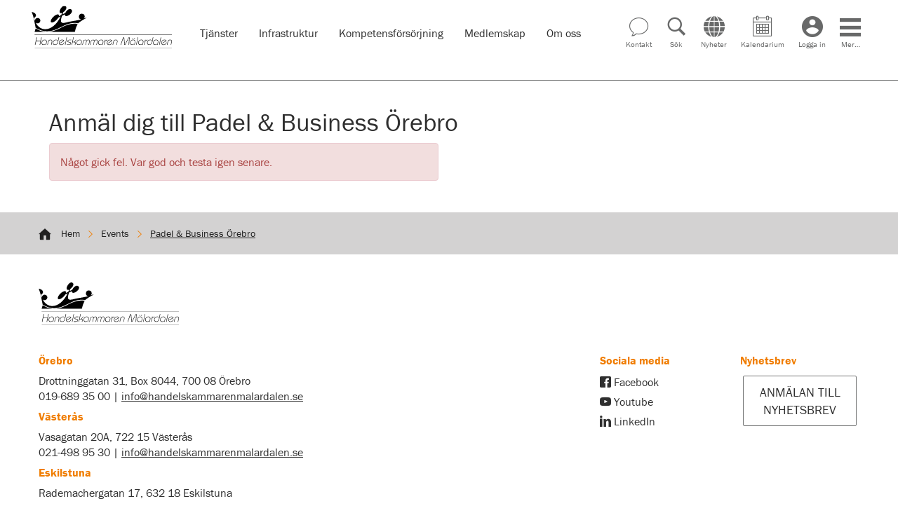

--- FILE ---
content_type: text/html; charset=UTF-8
request_url: https://handelskammarenmalardalen.se/sugarcrm_events/padel-och-business-orebro/
body_size: 10873
content:
<!doctype html>
<html lang="sv-SE">
<head>
  <meta charset="utf-8">
  <meta http-equiv="x-ua-compatible" content="ie=edge">
  <meta name="viewport" content="width=device-width, initial-scale=1">
  <link rel="icon" type="image/x-icon" href="https://handelskammarenmalardalen.se/app/themes/careofhaus/favicon.ico?1">
  <meta name='robots' content='index, follow, max-image-preview:large, max-snippet:-1, max-video-preview:-1' />

	<!-- This site is optimized with the Yoast SEO plugin v20.4 - https://yoast.com/wordpress/plugins/seo/ -->
	<title>Padel &amp; Business Örebro - Handelskammaren</title>
	<link rel="canonical" href="https://handelskammarenmalardalen.se/sugarcrm_events/padel-och-business-orebro/" />
	<meta property="og:locale" content="sv_SE" />
	<meta property="og:type" content="article" />
	<meta property="og:title" content="Padel &amp; Business Örebro - Handelskammaren" />
	<meta property="og:url" content="https://handelskammarenmalardalen.se/sugarcrm_events/padel-och-business-orebro/" />
	<meta property="og:site_name" content="Handelskammaren" />
	<meta property="article:modified_time" content="2022-10-07T07:33:53+00:00" />
	<meta property="og:image" content="https://handelskammarenmalardalen.se/app/uploads/2022/09/paddle-tennis-6612340_1920.jpg" />
	<meta property="og:image:width" content="1920" />
	<meta property="og:image:height" content="1280" />
	<meta property="og:image:type" content="image/jpeg" />
	<meta name="twitter:card" content="summary_large_image" />
	<script type="application/ld+json" class="yoast-schema-graph">{"@context":"https://schema.org","@graph":[{"@type":"WebPage","@id":"https://handelskammarenmalardalen.se/sugarcrm_events/padel-och-business-orebro/","url":"https://handelskammarenmalardalen.se/sugarcrm_events/padel-och-business-orebro/","name":"Padel & Business Örebro - Handelskammaren","isPartOf":{"@id":"https://handelskammarenmalardalen.se/#website"},"primaryImageOfPage":{"@id":"https://handelskammarenmalardalen.se/sugarcrm_events/padel-och-business-orebro/#primaryimage"},"image":{"@id":"https://handelskammarenmalardalen.se/sugarcrm_events/padel-och-business-orebro/#primaryimage"},"thumbnailUrl":"https://handelskammarenmalardalen.se/app/uploads/2022/09/paddle-tennis-6612340_1920.jpg","datePublished":"2022-09-30T13:58:07+00:00","dateModified":"2022-10-07T07:33:53+00:00","breadcrumb":{"@id":"https://handelskammarenmalardalen.se/sugarcrm_events/padel-och-business-orebro/#breadcrumb"},"inLanguage":"sv-SE","potentialAction":[{"@type":"ReadAction","target":["https://handelskammarenmalardalen.se/sugarcrm_events/padel-och-business-orebro/"]}]},{"@type":"ImageObject","inLanguage":"sv-SE","@id":"https://handelskammarenmalardalen.se/sugarcrm_events/padel-och-business-orebro/#primaryimage","url":"https://handelskammarenmalardalen.se/app/uploads/2022/09/paddle-tennis-6612340_1920.jpg","contentUrl":"https://handelskammarenmalardalen.se/app/uploads/2022/09/paddle-tennis-6612340_1920.jpg","width":1920,"height":1280},{"@type":"BreadcrumbList","@id":"https://handelskammarenmalardalen.se/sugarcrm_events/padel-och-business-orebro/#breadcrumb","itemListElement":[{"@type":"ListItem","position":1,"name":"Home","item":"https://handelskammarenmalardalen.se/"},{"@type":"ListItem","position":2,"name":"Events","item":"https://handelskammarenmalardalen.se/sugarcrm_events/"},{"@type":"ListItem","position":3,"name":"Padel &#038; Business Örebro"}]},{"@type":"WebSite","@id":"https://handelskammarenmalardalen.se/#website","url":"https://handelskammarenmalardalen.se/","name":"Handelskammaren","description":"Tillväxt Tillsammans","potentialAction":[{"@type":"SearchAction","target":{"@type":"EntryPoint","urlTemplate":"https://handelskammarenmalardalen.se/?s={search_term_string}"},"query-input":"required name=search_term_string"}],"inLanguage":"sv-SE"}]}</script>
	<!-- / Yoast SEO plugin. -->


<link rel='dns-prefetch' href='//maxcdn.bootstrapcdn.com' />
<link rel='dns-prefetch' href='//maps.googleapis.com' />
<link rel='dns-prefetch' href='//code.jquery.com' />
<link rel="stylesheet" href="/wp/wp-includes/css/dist/block-library/style.min.css">
<link rel="stylesheet" href="/wp/wp-includes/css/classic-themes.min.css">
<style id='global-styles-inline-css' type='text/css'>
body{--wp--preset--color--black: #000000;--wp--preset--color--cyan-bluish-gray: #abb8c3;--wp--preset--color--white: #ffffff;--wp--preset--color--pale-pink: #f78da7;--wp--preset--color--vivid-red: #cf2e2e;--wp--preset--color--luminous-vivid-orange: #ff6900;--wp--preset--color--luminous-vivid-amber: #fcb900;--wp--preset--color--light-green-cyan: #7bdcb5;--wp--preset--color--vivid-green-cyan: #00d084;--wp--preset--color--pale-cyan-blue: #8ed1fc;--wp--preset--color--vivid-cyan-blue: #0693e3;--wp--preset--color--vivid-purple: #9b51e0;--wp--preset--gradient--vivid-cyan-blue-to-vivid-purple: linear-gradient(135deg,rgba(6,147,227,1) 0%,rgb(155,81,224) 100%);--wp--preset--gradient--light-green-cyan-to-vivid-green-cyan: linear-gradient(135deg,rgb(122,220,180) 0%,rgb(0,208,130) 100%);--wp--preset--gradient--luminous-vivid-amber-to-luminous-vivid-orange: linear-gradient(135deg,rgba(252,185,0,1) 0%,rgba(255,105,0,1) 100%);--wp--preset--gradient--luminous-vivid-orange-to-vivid-red: linear-gradient(135deg,rgba(255,105,0,1) 0%,rgb(207,46,46) 100%);--wp--preset--gradient--very-light-gray-to-cyan-bluish-gray: linear-gradient(135deg,rgb(238,238,238) 0%,rgb(169,184,195) 100%);--wp--preset--gradient--cool-to-warm-spectrum: linear-gradient(135deg,rgb(74,234,220) 0%,rgb(151,120,209) 20%,rgb(207,42,186) 40%,rgb(238,44,130) 60%,rgb(251,105,98) 80%,rgb(254,248,76) 100%);--wp--preset--gradient--blush-light-purple: linear-gradient(135deg,rgb(255,206,236) 0%,rgb(152,150,240) 100%);--wp--preset--gradient--blush-bordeaux: linear-gradient(135deg,rgb(254,205,165) 0%,rgb(254,45,45) 50%,rgb(107,0,62) 100%);--wp--preset--gradient--luminous-dusk: linear-gradient(135deg,rgb(255,203,112) 0%,rgb(199,81,192) 50%,rgb(65,88,208) 100%);--wp--preset--gradient--pale-ocean: linear-gradient(135deg,rgb(255,245,203) 0%,rgb(182,227,212) 50%,rgb(51,167,181) 100%);--wp--preset--gradient--electric-grass: linear-gradient(135deg,rgb(202,248,128) 0%,rgb(113,206,126) 100%);--wp--preset--gradient--midnight: linear-gradient(135deg,rgb(2,3,129) 0%,rgb(40,116,252) 100%);--wp--preset--duotone--dark-grayscale: url('#wp-duotone-dark-grayscale');--wp--preset--duotone--grayscale: url('#wp-duotone-grayscale');--wp--preset--duotone--purple-yellow: url('#wp-duotone-purple-yellow');--wp--preset--duotone--blue-red: url('#wp-duotone-blue-red');--wp--preset--duotone--midnight: url('#wp-duotone-midnight');--wp--preset--duotone--magenta-yellow: url('#wp-duotone-magenta-yellow');--wp--preset--duotone--purple-green: url('#wp-duotone-purple-green');--wp--preset--duotone--blue-orange: url('#wp-duotone-blue-orange');--wp--preset--font-size--small: 13px;--wp--preset--font-size--medium: 20px;--wp--preset--font-size--large: 36px;--wp--preset--font-size--x-large: 42px;--wp--preset--spacing--20: 0.44rem;--wp--preset--spacing--30: 0.67rem;--wp--preset--spacing--40: 1rem;--wp--preset--spacing--50: 1.5rem;--wp--preset--spacing--60: 2.25rem;--wp--preset--spacing--70: 3.38rem;--wp--preset--spacing--80: 5.06rem;--wp--preset--shadow--natural: 6px 6px 9px rgba(0, 0, 0, 0.2);--wp--preset--shadow--deep: 12px 12px 50px rgba(0, 0, 0, 0.4);--wp--preset--shadow--sharp: 6px 6px 0px rgba(0, 0, 0, 0.2);--wp--preset--shadow--outlined: 6px 6px 0px -3px rgba(255, 255, 255, 1), 6px 6px rgba(0, 0, 0, 1);--wp--preset--shadow--crisp: 6px 6px 0px rgba(0, 0, 0, 1);}:where(.is-layout-flex){gap: 0.5em;}body .is-layout-flow > .alignleft{float: left;margin-inline-start: 0;margin-inline-end: 2em;}body .is-layout-flow > .alignright{float: right;margin-inline-start: 2em;margin-inline-end: 0;}body .is-layout-flow > .aligncenter{margin-left: auto !important;margin-right: auto !important;}body .is-layout-constrained > .alignleft{float: left;margin-inline-start: 0;margin-inline-end: 2em;}body .is-layout-constrained > .alignright{float: right;margin-inline-start: 2em;margin-inline-end: 0;}body .is-layout-constrained > .aligncenter{margin-left: auto !important;margin-right: auto !important;}body .is-layout-constrained > :where(:not(.alignleft):not(.alignright):not(.alignfull)){max-width: var(--wp--style--global--content-size);margin-left: auto !important;margin-right: auto !important;}body .is-layout-constrained > .alignwide{max-width: var(--wp--style--global--wide-size);}body .is-layout-flex{display: flex;}body .is-layout-flex{flex-wrap: wrap;align-items: center;}body .is-layout-flex > *{margin: 0;}:where(.wp-block-columns.is-layout-flex){gap: 2em;}.has-black-color{color: var(--wp--preset--color--black) !important;}.has-cyan-bluish-gray-color{color: var(--wp--preset--color--cyan-bluish-gray) !important;}.has-white-color{color: var(--wp--preset--color--white) !important;}.has-pale-pink-color{color: var(--wp--preset--color--pale-pink) !important;}.has-vivid-red-color{color: var(--wp--preset--color--vivid-red) !important;}.has-luminous-vivid-orange-color{color: var(--wp--preset--color--luminous-vivid-orange) !important;}.has-luminous-vivid-amber-color{color: var(--wp--preset--color--luminous-vivid-amber) !important;}.has-light-green-cyan-color{color: var(--wp--preset--color--light-green-cyan) !important;}.has-vivid-green-cyan-color{color: var(--wp--preset--color--vivid-green-cyan) !important;}.has-pale-cyan-blue-color{color: var(--wp--preset--color--pale-cyan-blue) !important;}.has-vivid-cyan-blue-color{color: var(--wp--preset--color--vivid-cyan-blue) !important;}.has-vivid-purple-color{color: var(--wp--preset--color--vivid-purple) !important;}.has-black-background-color{background-color: var(--wp--preset--color--black) !important;}.has-cyan-bluish-gray-background-color{background-color: var(--wp--preset--color--cyan-bluish-gray) !important;}.has-white-background-color{background-color: var(--wp--preset--color--white) !important;}.has-pale-pink-background-color{background-color: var(--wp--preset--color--pale-pink) !important;}.has-vivid-red-background-color{background-color: var(--wp--preset--color--vivid-red) !important;}.has-luminous-vivid-orange-background-color{background-color: var(--wp--preset--color--luminous-vivid-orange) !important;}.has-luminous-vivid-amber-background-color{background-color: var(--wp--preset--color--luminous-vivid-amber) !important;}.has-light-green-cyan-background-color{background-color: var(--wp--preset--color--light-green-cyan) !important;}.has-vivid-green-cyan-background-color{background-color: var(--wp--preset--color--vivid-green-cyan) !important;}.has-pale-cyan-blue-background-color{background-color: var(--wp--preset--color--pale-cyan-blue) !important;}.has-vivid-cyan-blue-background-color{background-color: var(--wp--preset--color--vivid-cyan-blue) !important;}.has-vivid-purple-background-color{background-color: var(--wp--preset--color--vivid-purple) !important;}.has-black-border-color{border-color: var(--wp--preset--color--black) !important;}.has-cyan-bluish-gray-border-color{border-color: var(--wp--preset--color--cyan-bluish-gray) !important;}.has-white-border-color{border-color: var(--wp--preset--color--white) !important;}.has-pale-pink-border-color{border-color: var(--wp--preset--color--pale-pink) !important;}.has-vivid-red-border-color{border-color: var(--wp--preset--color--vivid-red) !important;}.has-luminous-vivid-orange-border-color{border-color: var(--wp--preset--color--luminous-vivid-orange) !important;}.has-luminous-vivid-amber-border-color{border-color: var(--wp--preset--color--luminous-vivid-amber) !important;}.has-light-green-cyan-border-color{border-color: var(--wp--preset--color--light-green-cyan) !important;}.has-vivid-green-cyan-border-color{border-color: var(--wp--preset--color--vivid-green-cyan) !important;}.has-pale-cyan-blue-border-color{border-color: var(--wp--preset--color--pale-cyan-blue) !important;}.has-vivid-cyan-blue-border-color{border-color: var(--wp--preset--color--vivid-cyan-blue) !important;}.has-vivid-purple-border-color{border-color: var(--wp--preset--color--vivid-purple) !important;}.has-vivid-cyan-blue-to-vivid-purple-gradient-background{background: var(--wp--preset--gradient--vivid-cyan-blue-to-vivid-purple) !important;}.has-light-green-cyan-to-vivid-green-cyan-gradient-background{background: var(--wp--preset--gradient--light-green-cyan-to-vivid-green-cyan) !important;}.has-luminous-vivid-amber-to-luminous-vivid-orange-gradient-background{background: var(--wp--preset--gradient--luminous-vivid-amber-to-luminous-vivid-orange) !important;}.has-luminous-vivid-orange-to-vivid-red-gradient-background{background: var(--wp--preset--gradient--luminous-vivid-orange-to-vivid-red) !important;}.has-very-light-gray-to-cyan-bluish-gray-gradient-background{background: var(--wp--preset--gradient--very-light-gray-to-cyan-bluish-gray) !important;}.has-cool-to-warm-spectrum-gradient-background{background: var(--wp--preset--gradient--cool-to-warm-spectrum) !important;}.has-blush-light-purple-gradient-background{background: var(--wp--preset--gradient--blush-light-purple) !important;}.has-blush-bordeaux-gradient-background{background: var(--wp--preset--gradient--blush-bordeaux) !important;}.has-luminous-dusk-gradient-background{background: var(--wp--preset--gradient--luminous-dusk) !important;}.has-pale-ocean-gradient-background{background: var(--wp--preset--gradient--pale-ocean) !important;}.has-electric-grass-gradient-background{background: var(--wp--preset--gradient--electric-grass) !important;}.has-midnight-gradient-background{background: var(--wp--preset--gradient--midnight) !important;}.has-small-font-size{font-size: var(--wp--preset--font-size--small) !important;}.has-medium-font-size{font-size: var(--wp--preset--font-size--medium) !important;}.has-large-font-size{font-size: var(--wp--preset--font-size--large) !important;}.has-x-large-font-size{font-size: var(--wp--preset--font-size--x-large) !important;}
.wp-block-navigation a:where(:not(.wp-element-button)){color: inherit;}
:where(.wp-block-columns.is-layout-flex){gap: 2em;}
.wp-block-pullquote{font-size: 1.5em;line-height: 1.6;}
</style>
<link rel="stylesheet" href="/app/mu-plugins/haus-responsive-images/assets/css/main.css">
<link rel="stylesheet" href="/app/plugins/sugarcrm-events-booking/public/css/sugarcrm-events-booking-public.css">
<link rel="stylesheet" href="/app/plugins/sugarcrm-events-booking/public/css/awesomplete.css">
<link rel="stylesheet" href="/app/plugins/sugarcrm-events-booking/public/css/sugarcrm-events-list.css">
<link rel="stylesheet" href="/app/plugins/addthis/frontend/build/addthis_wordpress_public.min.css">
<link rel="stylesheet" href="/app/themes/careofhaus/dist/main-84eebcddea.css">
<script src="/app/mu-plugins/haus-responsive-images/assets/js/scripts.min.js" id="custom-script-js"></script>
<script src="https://code.jquery.com/jquery-3.6.4.min.js" id="jquery-js"></script>
<script>(window.jQuery && jQuery.noConflict()) || document.write('<script src="/wp/wp-includes/js/jquery/jquery.js"><\/script>')</script>
<script src="/app/plugins/sugarcrm-events-booking/admin/js/sugarcrm-events-booking-admin.js" id="sugarcrm-events-booking-js"></script>
<script src="https://maxcdn.bootstrapcdn.com/bootstrap/3.3.7/js/bootstrap.min.js" id="bootstrap_js-js"></script>
    <script>
        window.dataLayer = window.dataLayer || [];
        function gtag() {
            dataLayer.push(arguments);
        }
        gtag("consent", "default", {
            ad_storage: "denied",
            ad_user_data: "denied", 
            ad_personalization: "denied",
            analytics_storage: "denied",
            functionality_storage: "denied",
            personalization_storage: "denied",
            security_storage: "granted",
            wait_for_update: 2000,
        });
        gtag("set", "ads_data_redaction", true);
        gtag("set", "url_passthrough", true);
    </script>
        <!-- Google Tag Manager -->
    <script>(function(w,d,s,l,i){w[l]=w[l]||[];w[l].push({'gtm.start':
    new Date().getTime(),event:'gtm.js'});var f=d.getElementsByTagName(s)[0],
    j=d.createElement(s),dl=l!='dataLayer'?'&l='+l:'';j.async=true;j.src=
    'https://www.googletagmanager.com/gtm.js?id='+i+dl;f.parentNode.insertBefore(j,f);
    })(window,document,'script','dataLayer','GTM-PZJ5N7K');</script>
    <!-- End Google Tag Manager -->
        <!-- Start cookieyes banner -->
    <script id="cookieyes" type="text/javascript" src="https://cdn-cookieyes.com/client_data/01e91ae15d0373cf7c357986/script.js"></script>
    <!-- End cookieyes banner -->
    <meta name="generator" content="Powered by WPBakery Page Builder - drag and drop page builder for WordPress."/>
<!--[if lte IE 9]><link rel="stylesheet" type="text/css" href="https://handelskammarenmalardalen.se/app/plugins/js_composer/assets/css/vc_lte_ie9.min.css" media="screen"><![endif]--><script data-cfasync="false" type="text/javascript">if (window.addthis_product === undefined) { window.addthis_product = "wpp"; } if (window.wp_product_version === undefined) { window.wp_product_version = "wpp-6.2.7"; } if (window.addthis_share === undefined) { window.addthis_share = {}; } if (window.addthis_config === undefined) { window.addthis_config = {"data_track_clickback":true,"ignore_server_config":true,"ui_atversion":300}; } if (window.addthis_layers === undefined) { window.addthis_layers = {}; } if (window.addthis_layers_tools === undefined) { window.addthis_layers_tools = []; } else {  } if (window.addthis_plugin_info === undefined) { window.addthis_plugin_info = {"info_status":"enabled","cms_name":"WordPress","plugin_name":"Share Buttons by AddThis","plugin_version":"6.2.7","plugin_mode":"WordPress","anonymous_profile_id":"wp-cc36e9853841a49966c20839f21fb3e4","page_info":{"template":"posts","post_type":"sugarcrm_events"},"sharing_enabled_on_post_via_metabox":false}; } 
                    (function() {
                      var first_load_interval_id = setInterval(function () {
                        if (typeof window.addthis !== 'undefined') {
                          window.clearInterval(first_load_interval_id);
                          if (typeof window.addthis_layers !== 'undefined' && Object.getOwnPropertyNames(window.addthis_layers).length > 0) {
                            window.addthis.layers(window.addthis_layers);
                          }
                          if (Array.isArray(window.addthis_layers_tools)) {
                            for (i = 0; i < window.addthis_layers_tools.length; i++) {
                              window.addthis.layers(window.addthis_layers_tools[i]);
                            }
                          }
                        }
                     },1000)
                    }());
                </script> <script data-cfasync="false" type="text/javascript" src="https://s7.addthis.com/js/300/addthis_widget.js#pubid=wp-cc36e9853841a49966c20839f21fb3e4" async="async"></script>  <!-- Global site tag (gtag.js) - Google Analytics -->
  <script async src="https://www.googletagmanager.com/gtag/js?id=G-CMLK90WE4B"></script>
  <script>
    window.dataLayer = window.dataLayer || [];
    function gtag(){dataLayer.push(arguments);}
    gtag('js', new Date());
    gtag('config', 'G-CMLK90WE4B');
  </script>
  <link rel="icon" href="https://handelskammarenmalardalen.se/app/uploads/2021/06/cropped-hk-malardal_tvaradig_svart_transp_kvadrat-300x300.png" sizes="32x32" />
<link rel="icon" href="https://handelskammarenmalardalen.se/app/uploads/2021/06/cropped-hk-malardal_tvaradig_svart_transp_kvadrat-300x300.png" sizes="192x192" />
<link rel="apple-touch-icon" href="https://handelskammarenmalardalen.se/app/uploads/2021/06/cropped-hk-malardal_tvaradig_svart_transp_kvadrat-300x300.png" />
<meta name="msapplication-TileImage" content="https://handelskammarenmalardalen.se/app/uploads/2021/06/cropped-hk-malardal_tvaradig_svart_transp_kvadrat-300x300.png" />
<noscript><style type="text/css"> .wpb_animate_when_almost_visible { opacity: 1; }</style></noscript>    <script src="https://use.typekit.net/nbx6ioq.js"></script>
  <script>try{Typekit.load({ async: true });}catch(e){}</script>


  <script>
      window.auto_play_slider = 'true';
  </script>
</head>
<body class="sugarcrm_events-template-default single single-sugarcrm_events postid-22184 padel-och-business-orebro wpb-js-composer js-comp-ver-5.6 vc_responsive">

<!--[if lt IE 10]>
<div class="alert alert-warning">
    You are using an <strong>outdated</strong> browser. Please
    <a href="http://browsehappy.com/" target="_blank">upgrade your browser</a> to improve your experience.</div>
<![endif]-->


<header class='component-header du-component' id="header" role="banner" >
<div class="header-wrapper">
    <div class="site-logo site-logo--left">
        <a href="https://handelskammarenmalardalen.se/">
            <img class="svg" src="https://handelskammarenmalardalen.se/app/themes/careofhaus/dist/logo.svg" />
        </a>
    </div>

                <div class="header-navigation">
            <nav class="navigation primary" role="navigation">
                <ul id="menu-huvudmeny" class="menu"><li class="menu-item menu-item-has-children menu-tjanster"><a href="https://handelskammarenmalardalen.se/tjanster/"><span>Tjänster</span></a>
<ul class="sub-menu">
	<li class="menu-item menu-besiktningsman"><a href="https://handelskammarenmalardalen.se/besiktningsman/"><span>Besiktningsman</span></a></li>
	<li class="menu-item menu-handelsdokument"><a href="https://handelskammarenmalardalen.se/internationella-affarer/handelsdokument/"><span>Handelsdokument</span></a></li>
	<li class="menu-item menu-internationell-affarsutveckling"><a href="https://handelskammarenmalardalen.se/internationella-affarer/internationell-affarsutveckling/"><span>Internationell affärsutveckling</span></a></li>
	<li class="menu-item menu-konferens"><a href="https://handelskammarenmalardalen.se/tjanster/konferens/"><span>Konferens</span></a></li>
	<li class="menu-item menu-naringslivsdagar"><a href="https://handelskammarenmalardalen.se/varaevent/"><span>Näringslivsdagar</span></a></li>
	<li class="menu-item menu-natverk"><a href="https://handelskammarenmalardalen.se/natverk/"><span>Nätverk</span></a></li>
	<li class="menu-item menu-global-mobility"><a href="https://handelskammarenmalardalen.se/tjanster/global-mobilitet/"><span>Global mobility</span></a></li>
	<li class="menu-item menu-utbildning"><a href="https://handelskammarenmalardalen.se/tjanster/utbildning/"><span>Utbildning</span></a></li>
</ul>
</li>
<li class="menu-item menu-item-has-children menu-infrastruktur"><a href="https://handelskammarenmalardalen.se/inflytande/infrastruktur/"><span>Infrastruktur</span></a>
<ul class="sub-menu">
	<li class="menu-item menu-ila"><a href="https://handelskammarenmalardalen.se/inflytande/infrastruktur/infrastruktur-logistikarenan-ila/"><span>ILA</span></a></li>
	<li class="menu-item menu-kom-fram-i-tid"><a href="https://handelskammarenmalardalen.se/inflytande/infrastruktur/kom-fram-i-tid/"><span>Kom fram i tid!</span></a></li>
	<li class="menu-item menu-osic"><a href="https://handelskammarenmalardalen.se/inflytande/infrastruktur/osic/"><span>OSIC</span></a></li>
</ul>
</li>
<li class="menu-item menu-item-has-children menu-kompetensforsorjning"><a href="https://handelskammarenmalardalen.se/inflytande/kompetensforsorjning/"><span>Kompetensförsörjning</span></a>
<ul class="sub-menu">
	<li class="menu-item menu-arbetsmarknadskunskap"><a href="https://handelskammarenmalardalen.se/inflytande/kompetensforsorjning/arbetsmarknadskunskap/"><span>Arbetsmarknadskunskap</span></a></li>
	<li class="menu-item menu-besokskraft"><a href="https://handelskammarenmalardalen.se/inflytande/kompetensforsorjning/besokskraft/"><span>Besökskraft</span></a></li>
	<li class="menu-item menu-kompetensforum"><a href="https://handelskammarenmalardalen.se/?page_id=2599"><span>Kompetensforum</span></a></li>
	<li class="menu-item menu-yh-malardalen"><a href="https://handelskammarenmalardalen.se/yh-malardalen/"><span>YH Mälardalen</span></a></li>
	<li class="menu-item menu-yrkestrainee-larling"><a href="https://handelskammarenmalardalen.se/inflytande/kompetensforsorjning/yrkestrainee/"><span>Yrkestrainee/lärling</span></a></li>
</ul>
</li>
<li class="menu-item menu-item-has-children menu-medlemskap"><a href="https://handelskammarenmalardalen.se/medlemskap/"><span>Medlemskap</span></a>
<ul class="sub-menu">
	<li class="menu-item menu-medlemsansokan"><a href="https://handelskammarenmalardalen.se/medlemskap/medlemsansokan/"><span>Medlemsansökan</span></a></li>
	<li class="menu-item menu-medlemsnyheter"><a href="https://handelskammarenmalardalen.se/medlemskap/medlemsnyheter/"><span>Medlemsnyheter</span></a></li>
	<li class="menu-item menu-nyhetsbrevet-handelskammarnytt"><a href="https://handelskammarenmalardalen.se/medlemskap/nyhetsbrev/"><span>Nyhetsbrevet: Handelskammarnytt</span></a></li>
</ul>
</li>
<li class="menu-item menu-om-oss"><a href="https://handelskammarenmalardalen.se/om-oss/"><span>Om oss</span></a></li>
</ul>            </nav>
        </div>
    
        <div class="spacing"></div>

        
        <div class="icons">

                        <div class="mobile-menu-button" @click="toggleMobileMenu">
                <span class="label">Meny</span>
                <span class="icon icon-menu" v-if="!showMobileMenu"></span>
                <span class="icon icon-menu close" v-else></span>
            </div>

                        <a class="contact-button" href="https://handelskammarenmalardalen.se/om-oss/kontakta-oss/">
                <span class="icon icon-message"></span><br>
                <span class="label">Kontakt</span>
            </a>
            
                        <span class="search-button" href="https://handelskammarenmalardalen.se/nyheter/">
                <span class="icon icon-search"></span><br>
                <span class="label">Sök</span>
            </span>

                                    <a class="news-button" href="https://handelskammarenmalardalen.se/nyheter/">
                <span class="icon icon-globe"></span><br>
                <span class="label">Nyheter</span>
            </a>
            
                                    <a class="calendar-button" href="/event">
                <span class="icon icon-calendar"></span><br>
                <span class="label">Kalendarium</span>
            </a>
            
                                    <a class="login-button" href="https://handelskammarenmalardalen.se/medlemskap/medlemsportal/">
                <span class="icon icon-login"></span><br>
                <span class="label">Logga in</span>
            </a>
            
                        <div class="secondary-menu-button" @click="toggleSecondaryMenu">
                <span class="icon icon-menu" v-if="!showSecondaryMenu"></span>
                <span class="icon icon-menu close" v-else></span>
                <span class="label">Mer…</span>
            </div>
        </div>
    
</div>


        <transition name="secondary-nav">
    <div class="secondary-navigation" v-if="showSecondaryMenu">
        <nav class="navigation secondary">
            <ul id="menu-mer-menyn" class="secondary-menu"><li class="menu-item menu-om-oss"><a href="https://handelskammarenmalardalen.se/om-oss/"><span class="label">Om oss</span><span class="icon icon-chevron-right" @click="menuItemArrowClick"></span></a></li>
<li class="menu-item menu-pressrum"><a href="https://handelskammarenmalardalen.se/pressrum/"><span class="label">Pressrum</span><span class="icon icon-chevron-right" @click="menuItemArrowClick"></span></a></li>
<li class="menu-item menu-rapporter"><a href="https://handelskammarenmalardalen.se/rapporter/"><span class="label">Rapporter</span><span class="icon icon-chevron-right" @click="menuItemArrowClick"></span></a></li>
<li class="menu-item menu-besiktningsman"><a href="https://handelskammarenmalardalen.se/besiktningsman/"><span class="label">Besiktningsman</span><span class="icon icon-chevron-right" @click="menuItemArrowClick"></span></a></li>
<li class="menu-item menu-kontakta-oss"><a href="https://handelskammarenmalardalen.se/om-oss/kontakta-oss/"><span class="label">Kontakta oss</span><span class="icon icon-chevron-right" @click="menuItemArrowClick"></span></a></li>
<li class="menu-item menu-datalagringspolicy"><a href="https://handelskammarenmalardalen.se/datalagringspolicy-handelskammaren-malardalen/"><span class="label">Datalagringspolicy</span><span class="icon icon-chevron-right" @click="menuItemArrowClick"></span></a></li>
</ul>        </nav>
                <div class="contact-button">
            <div class='component-button du-component align-center btn-icon ' ><a href="https://handelskammarenmalardalen.se/om-oss/kontakta-oss/" class="btn btn-grey" title="https://handelskammarenmalardalen.se/om-oss/kontakta-oss/" target="_self" role="button">
    <i class="icon icon-message"></i>    Kontakt</a>
</div>        </div>
            </div>
    </transition>

        <transition name="mobile-nav">
    <div class="mobile-navigation" v-show="showMobileMenu">
        <nav class="navigation primary">
            <ul id="menu-huvudmeny-1" class="primary-menu"><li class="menu-item menu-item-has-children menu-tjanster"><a href="https://handelskammarenmalardalen.se/tjanster/"><span class="label">Tjänster</span><span class="icon icon-chevron-right" @click="menuItemArrowClick"></span></a>
<ul class="sub-menu">
	<li class="menu-item menu-besiktningsman"><a href="https://handelskammarenmalardalen.se/besiktningsman/"><span class="label">Besiktningsman</span><span class="icon icon-chevron-right" @click="menuItemArrowClick"></span></a></li>
	<li class="menu-item menu-handelsdokument"><a href="https://handelskammarenmalardalen.se/internationella-affarer/handelsdokument/"><span class="label">Handelsdokument</span><span class="icon icon-chevron-right" @click="menuItemArrowClick"></span></a></li>
	<li class="menu-item menu-internationell-affarsutveckling"><a href="https://handelskammarenmalardalen.se/internationella-affarer/internationell-affarsutveckling/"><span class="label">Internationell affärsutveckling</span><span class="icon icon-chevron-right" @click="menuItemArrowClick"></span></a></li>
	<li class="menu-item menu-konferens"><a href="https://handelskammarenmalardalen.se/tjanster/konferens/"><span class="label">Konferens</span><span class="icon icon-chevron-right" @click="menuItemArrowClick"></span></a></li>
	<li class="menu-item menu-naringslivsdagar"><a href="https://handelskammarenmalardalen.se/varaevent/"><span class="label">Näringslivsdagar</span><span class="icon icon-chevron-right" @click="menuItemArrowClick"></span></a></li>
	<li class="menu-item menu-natverk"><a href="https://handelskammarenmalardalen.se/natverk/"><span class="label">Nätverk</span><span class="icon icon-chevron-right" @click="menuItemArrowClick"></span></a></li>
	<li class="menu-item menu-global-mobility"><a href="https://handelskammarenmalardalen.se/tjanster/global-mobilitet/"><span class="label">Global mobility</span><span class="icon icon-chevron-right" @click="menuItemArrowClick"></span></a></li>
	<li class="menu-item menu-utbildning"><a href="https://handelskammarenmalardalen.se/tjanster/utbildning/"><span class="label">Utbildning</span><span class="icon icon-chevron-right" @click="menuItemArrowClick"></span></a></li>
</ul>
</li>
<li class="menu-item menu-item-has-children menu-infrastruktur"><a href="https://handelskammarenmalardalen.se/inflytande/infrastruktur/"><span class="label">Infrastruktur</span><span class="icon icon-chevron-right" @click="menuItemArrowClick"></span></a>
<ul class="sub-menu">
	<li class="menu-item menu-ila"><a href="https://handelskammarenmalardalen.se/inflytande/infrastruktur/infrastruktur-logistikarenan-ila/"><span class="label">ILA</span><span class="icon icon-chevron-right" @click="menuItemArrowClick"></span></a></li>
	<li class="menu-item menu-kom-fram-i-tid"><a href="https://handelskammarenmalardalen.se/inflytande/infrastruktur/kom-fram-i-tid/"><span class="label">Kom fram i tid!</span><span class="icon icon-chevron-right" @click="menuItemArrowClick"></span></a></li>
	<li class="menu-item menu-osic"><a href="https://handelskammarenmalardalen.se/inflytande/infrastruktur/osic/"><span class="label">OSIC</span><span class="icon icon-chevron-right" @click="menuItemArrowClick"></span></a></li>
</ul>
</li>
<li class="menu-item menu-item-has-children menu-kompetensforsorjning"><a href="https://handelskammarenmalardalen.se/inflytande/kompetensforsorjning/"><span class="label">Kompetensförsörjning</span><span class="icon icon-chevron-right" @click="menuItemArrowClick"></span></a>
<ul class="sub-menu">
	<li class="menu-item menu-arbetsmarknadskunskap"><a href="https://handelskammarenmalardalen.se/inflytande/kompetensforsorjning/arbetsmarknadskunskap/"><span class="label">Arbetsmarknadskunskap</span><span class="icon icon-chevron-right" @click="menuItemArrowClick"></span></a></li>
	<li class="menu-item menu-besokskraft"><a href="https://handelskammarenmalardalen.se/inflytande/kompetensforsorjning/besokskraft/"><span class="label">Besökskraft</span><span class="icon icon-chevron-right" @click="menuItemArrowClick"></span></a></li>
	<li class="menu-item menu-kompetensforum"><a href="https://handelskammarenmalardalen.se/?page_id=2599"><span class="label">Kompetensforum</span><span class="icon icon-chevron-right" @click="menuItemArrowClick"></span></a></li>
	<li class="menu-item menu-yh-malardalen"><a href="https://handelskammarenmalardalen.se/yh-malardalen/"><span class="label">YH Mälardalen</span><span class="icon icon-chevron-right" @click="menuItemArrowClick"></span></a></li>
	<li class="menu-item menu-yrkestrainee-larling"><a href="https://handelskammarenmalardalen.se/inflytande/kompetensforsorjning/yrkestrainee/"><span class="label">Yrkestrainee/lärling</span><span class="icon icon-chevron-right" @click="menuItemArrowClick"></span></a></li>
</ul>
</li>
<li class="menu-item menu-item-has-children menu-medlemskap"><a href="https://handelskammarenmalardalen.se/medlemskap/"><span class="label">Medlemskap</span><span class="icon icon-chevron-right" @click="menuItemArrowClick"></span></a>
<ul class="sub-menu">
	<li class="menu-item menu-medlemsansokan"><a href="https://handelskammarenmalardalen.se/medlemskap/medlemsansokan/"><span class="label">Medlemsansökan</span><span class="icon icon-chevron-right" @click="menuItemArrowClick"></span></a></li>
	<li class="menu-item menu-medlemsnyheter"><a href="https://handelskammarenmalardalen.se/medlemskap/medlemsnyheter/"><span class="label">Medlemsnyheter</span><span class="icon icon-chevron-right" @click="menuItemArrowClick"></span></a></li>
	<li class="menu-item menu-nyhetsbrevet-handelskammarnytt"><a href="https://handelskammarenmalardalen.se/medlemskap/nyhetsbrev/"><span class="label">Nyhetsbrevet: Handelskammarnytt</span><span class="icon icon-chevron-right" @click="menuItemArrowClick"></span></a></li>
</ul>
</li>
<li class="menu-item menu-om-oss"><a href="https://handelskammarenmalardalen.se/om-oss/"><span class="label">Om oss</span><span class="icon icon-chevron-right" @click="menuItemArrowClick"></span></a></li>
</ul>        </nav>
                <div class="contact-button">
            <div class='component-button du-component align-center btn-icon ' ><a href="https://handelskammarenmalardalen.se/om-oss/kontakta-oss/" class="btn btn-grey" title="https://handelskammarenmalardalen.se/om-oss/kontakta-oss/" target="_self" role="button">
    <i class="icon icon-message"></i>    Kontakt</a>
</div>            <div class="component-button du-component align-center btn-icon search-button">
                <a href="#" target="_self" role="button" class="btn btn-grey">
                    <i class="icon icon-search"></i> Sök                </a>
            </div>
        </div>
                <nav class="navigation secondary">
            <ul id="menu-mer-menyn-1" class="secondary-menu"><li class="menu-item menu-om-oss"><a href="https://handelskammarenmalardalen.se/om-oss/"><span class="label">Om oss</span><span class="icon icon-chevron-right" @click="menuItemArrowClick"></span></a></li>
<li class="menu-item menu-pressrum"><a href="https://handelskammarenmalardalen.se/pressrum/"><span class="label">Pressrum</span><span class="icon icon-chevron-right" @click="menuItemArrowClick"></span></a></li>
<li class="menu-item menu-rapporter"><a href="https://handelskammarenmalardalen.se/rapporter/"><span class="label">Rapporter</span><span class="icon icon-chevron-right" @click="menuItemArrowClick"></span></a></li>
<li class="menu-item menu-besiktningsman"><a href="https://handelskammarenmalardalen.se/besiktningsman/"><span class="label">Besiktningsman</span><span class="icon icon-chevron-right" @click="menuItemArrowClick"></span></a></li>
<li class="menu-item menu-kontakta-oss"><a href="https://handelskammarenmalardalen.se/om-oss/kontakta-oss/"><span class="label">Kontakta oss</span><span class="icon icon-chevron-right" @click="menuItemArrowClick"></span></a></li>
<li class="menu-item menu-datalagringspolicy"><a href="https://handelskammarenmalardalen.se/datalagringspolicy-handelskammaren-malardalen/"><span class="label">Datalagringspolicy</span><span class="icon icon-chevron-right" @click="menuItemArrowClick"></span></a></li>
</ul>        </nav>
    </div>
    </transition>

    

<div class="header-search">
    <span class="header-search__close"><i class="icon icon-cross"></i></span>

    <div class="header-search__inner">
        <form method="get" id="searchform" action="https://handelskammarenmalardalen.se/">
            <input autocomplete="off" type="text" class="field" name="s" id="s" placeholder="Sök" />
        </form>
        <p>Tryck enter för att påbörja sökningen</p>
    </div>
</div></header><div class='component-postnotifications du-component' ><script>
    if(window.PostNotifications === undefined) {
        window.PostNotifications = {
            blogs: {},
            currentBlog: 'blog-1'
        };
    }
    if(window.PostNotifications.blogs['blog-1'] === undefined) {
        window.PostNotifications.blogs['blog-1'] = {
            blogId: 1,
            updateBlogPosts: true,
            newsLink: 'a.news-button',
            newsUrl: 'https://handelskammarenmalardalen.se/nyheter/',
            postId: null        };
    }
</script>
</div>
<div class="wrap" role="document">
    <div class="content">
        <main class="main" role="main">

                                        <!DOCTYPE html>
<html lang="sv-SE">
<head>
<link rel="profile" href="https://gmpg.org/xfn/11" />
<meta http-equiv="Content-Type" content="text/html; charset=UTF-8" />

<title>Padel &amp; Business Örebro - Handelskammaren</title>

<link rel="stylesheet" href="/app/themes/careofhaus/style.css" type="text/css" media="screen" />
<link rel="pingback" href="" />



<meta name='robots' content='index, follow, max-image-preview:large, max-snippet:-1, max-video-preview:-1' />

	<!-- This site is optimized with the Yoast SEO plugin v20.4 - https://yoast.com/wordpress/plugins/seo/ -->
	<title>Padel &amp; Business Örebro - Handelskammaren</title>
	<link rel="canonical" href="https://handelskammarenmalardalen.se/sugarcrm_events/padel-och-business-orebro/" />
	<meta property="og:locale" content="sv_SE" />
	<meta property="og:type" content="article" />
	<meta property="og:title" content="Padel &amp; Business Örebro - Handelskammaren" />
	<meta property="og:url" content="https://handelskammarenmalardalen.se/sugarcrm_events/padel-och-business-orebro/" />
	<meta property="og:site_name" content="Handelskammaren" />
	<meta property="article:modified_time" content="2022-10-07T07:33:53+00:00" />
	<meta property="og:image" content="https://handelskammarenmalardalen.se/app/uploads/2022/09/paddle-tennis-6612340_1920.jpg" />
	<meta property="og:image:width" content="1920" />
	<meta property="og:image:height" content="1280" />
	<meta property="og:image:type" content="image/jpeg" />
	<meta name="twitter:card" content="summary_large_image" />
	<script type="application/ld+json" class="yoast-schema-graph">{"@context":"https://schema.org","@graph":[{"@type":"WebPage","@id":"https://handelskammarenmalardalen.se/sugarcrm_events/padel-och-business-orebro/","url":"https://handelskammarenmalardalen.se/sugarcrm_events/padel-och-business-orebro/","name":"Padel & Business Örebro - Handelskammaren","isPartOf":{"@id":"https://handelskammarenmalardalen.se/#website"},"primaryImageOfPage":{"@id":"https://handelskammarenmalardalen.se/sugarcrm_events/padel-och-business-orebro/#primaryimage"},"image":{"@id":"https://handelskammarenmalardalen.se/sugarcrm_events/padel-och-business-orebro/#primaryimage"},"thumbnailUrl":"https://handelskammarenmalardalen.se/app/uploads/2022/09/paddle-tennis-6612340_1920.jpg","datePublished":"2022-09-30T13:58:07+00:00","dateModified":"2022-10-07T07:33:53+00:00","breadcrumb":{"@id":"https://handelskammarenmalardalen.se/sugarcrm_events/padel-och-business-orebro/#breadcrumb"},"inLanguage":"sv-SE","potentialAction":[{"@type":"ReadAction","target":["https://handelskammarenmalardalen.se/sugarcrm_events/padel-och-business-orebro/"]}]},{"@type":"ImageObject","inLanguage":"sv-SE","@id":"https://handelskammarenmalardalen.se/sugarcrm_events/padel-och-business-orebro/#primaryimage","url":"https://handelskammarenmalardalen.se/app/uploads/2022/09/paddle-tennis-6612340_1920.jpg","contentUrl":"https://handelskammarenmalardalen.se/app/uploads/2022/09/paddle-tennis-6612340_1920.jpg","width":1920,"height":1280},{"@type":"BreadcrumbList","@id":"https://handelskammarenmalardalen.se/sugarcrm_events/padel-och-business-orebro/#breadcrumb","itemListElement":[{"@type":"ListItem","position":1,"name":"Home","item":"https://handelskammarenmalardalen.se/"},{"@type":"ListItem","position":2,"name":"Events","item":"https://handelskammarenmalardalen.se/sugarcrm_events/"},{"@type":"ListItem","position":3,"name":"Padel &#038; Business Örebro"}]},{"@type":"WebSite","@id":"https://handelskammarenmalardalen.se/#website","url":"https://handelskammarenmalardalen.se/","name":"Handelskammaren","description":"Tillväxt Tillsammans","potentialAction":[{"@type":"SearchAction","target":{"@type":"EntryPoint","urlTemplate":"https://handelskammarenmalardalen.se/?s={search_term_string}"},"query-input":"required name=search_term_string"}],"inLanguage":"sv-SE"}]}</script>
	<!-- / Yoast SEO plugin. -->


<link rel='dns-prefetch' href='//maxcdn.bootstrapcdn.com' />
<link rel='dns-prefetch' href='//maps.googleapis.com' />
<link rel='dns-prefetch' href='//code.jquery.com' />
    <script>
        window.dataLayer = window.dataLayer || [];
        function gtag() {
            dataLayer.push(arguments);
        }
        gtag("consent", "default", {
            ad_storage: "denied",
            ad_user_data: "denied", 
            ad_personalization: "denied",
            analytics_storage: "denied",
            functionality_storage: "denied",
            personalization_storage: "denied",
            security_storage: "granted",
            wait_for_update: 2000,
        });
        gtag("set", "ads_data_redaction", true);
        gtag("set", "url_passthrough", true);
    </script>
        <!-- Google Tag Manager -->
    <script>(function(w,d,s,l,i){w[l]=w[l]||[];w[l].push({'gtm.start':
    new Date().getTime(),event:'gtm.js'});var f=d.getElementsByTagName(s)[0],
    j=d.createElement(s),dl=l!='dataLayer'?'&l='+l:'';j.async=true;j.src=
    'https://www.googletagmanager.com/gtm.js?id='+i+dl;f.parentNode.insertBefore(j,f);
    })(window,document,'script','dataLayer','GTM-PZJ5N7K');</script>
    <!-- End Google Tag Manager -->
        <!-- Start cookieyes banner -->
    <script id="cookieyes" type="text/javascript" src="https://cdn-cookieyes.com/client_data/01e91ae15d0373cf7c357986/script.js"></script>
    <!-- End cookieyes banner -->
    <meta name="generator" content="Powered by WPBakery Page Builder - drag and drop page builder for WordPress."/>
<!--[if lte IE 9]><link rel="stylesheet" type="text/css" href="https://handelskammarenmalardalen.se/app/plugins/js_composer/assets/css/vc_lte_ie9.min.css" media="screen"><![endif]--><script data-cfasync="false" type="text/javascript">if (window.addthis_product === undefined) { window.addthis_product = "wpp"; } if (window.wp_product_version === undefined) { window.wp_product_version = "wpp-6.2.7"; } if (window.addthis_share === undefined) { window.addthis_share = {}; } if (window.addthis_config === undefined) { window.addthis_config = {"data_track_clickback":true,"ignore_server_config":true,"ui_atversion":300}; } if (window.addthis_layers === undefined) { window.addthis_layers = {}; } if (window.addthis_layers_tools === undefined) { window.addthis_layers_tools = []; } else {  } if (window.addthis_plugin_info === undefined) { window.addthis_plugin_info = {"info_status":"enabled","cms_name":"WordPress","plugin_name":"Share Buttons by AddThis","plugin_version":"6.2.7","plugin_mode":"WordPress","anonymous_profile_id":"wp-cc36e9853841a49966c20839f21fb3e4","page_info":{"template":"posts","post_type":"sugarcrm_events"},"sharing_enabled_on_post_via_metabox":false}; } 
                    (function() {
                      var first_load_interval_id = setInterval(function () {
                        if (typeof window.addthis !== 'undefined') {
                          window.clearInterval(first_load_interval_id);
                          if (typeof window.addthis_layers !== 'undefined' && Object.getOwnPropertyNames(window.addthis_layers).length > 0) {
                            window.addthis.layers(window.addthis_layers);
                          }
                          if (Array.isArray(window.addthis_layers_tools)) {
                            for (i = 0; i < window.addthis_layers_tools.length; i++) {
                              window.addthis.layers(window.addthis_layers_tools[i]);
                            }
                          }
                        }
                     },1000)
                    }());
                </script> <script data-cfasync="false" type="text/javascript" src="https://s7.addthis.com/js/300/addthis_widget.js#pubid=wp-cc36e9853841a49966c20839f21fb3e4" async="async"></script>  <!-- Global site tag (gtag.js) - Google Analytics -->
  <script async src="https://www.googletagmanager.com/gtag/js?id=G-CMLK90WE4B"></script>
  <script>
    window.dataLayer = window.dataLayer || [];
    function gtag(){dataLayer.push(arguments);}
    gtag('js', new Date());
    gtag('config', 'G-CMLK90WE4B');
  </script>
  <link rel="icon" href="https://handelskammarenmalardalen.se/app/uploads/2021/06/cropped-hk-malardal_tvaradig_svart_transp_kvadrat-300x300.png" sizes="32x32" />
<link rel="icon" href="https://handelskammarenmalardalen.se/app/uploads/2021/06/cropped-hk-malardal_tvaradig_svart_transp_kvadrat-300x300.png" sizes="192x192" />
<link rel="apple-touch-icon" href="https://handelskammarenmalardalen.se/app/uploads/2021/06/cropped-hk-malardal_tvaradig_svart_transp_kvadrat-300x300.png" />
<meta name="msapplication-TileImage" content="https://handelskammarenmalardalen.se/app/uploads/2021/06/cropped-hk-malardal_tvaradig_svart_transp_kvadrat-300x300.png" />
<noscript><style type="text/css"> .wpb_animate_when_almost_visible { opacity: 1; }</style></noscript></head>
<body class="sugarcrm_events-template-default single single-sugarcrm_events postid-22184 padel-och-business-orebro wpb-js-composer js-comp-ver-5.6 vc_responsive">
<div id="page">

<div id="header" role="banner">
	<div id="headerimg">
		<h1><a href="https://handelskammarenmalardalen.se/">Handelskammaren</a></h1>
		<div class="description">Tillväxt Tillsammans</div>
	</div>
</div>
<hr />

<div class="ftrm">
        <style type="text/css">
        div#headerimg {
          display: none;
        }
      </style>
          <div class="container">
        <div class="row">
          <div class="col-xs-12">
            <h1>Anmäl dig till Padel &#038; Business Örebro</h1>
          </div>
          <div class="col-xs-12 col-md-6">
            <div class="alert alert-danger">
              <p class="danger">Något gick fel. Var god och testa igen senare.</p>
            </div>
          </div>
        </div>
      </div>
    </div>

<script>
  function generateICSFile(event) {
    if (event) {
      event.preventDefault();
    }
    var cal = ics();
    var begin = "Ingen start";
    var end = "Inget slut";
    var location = "";
    var description = "";
    var subject = "Padel &#038; Business Örebro";
    cal.addEvent(subject, description, location, begin, end);
    cal.download('event');
  };
  var button = document.getElementById("download-ics");
  if (button) {
    button.addEventListener('click', generateICSFile);
  }
</script>

<script type='text/javascript' id='event_list_js-js-extra'>
/* <![CDATA[ */
var my_ajax_object = {"ajax_url":"https:\/\/handelskammarenmalardalen.se\/wp\/wp-admin\/admin-ajax.php"};
var my_ajax_object = {"ajax_url":"https:\/\/handelskammarenmalardalen.se\/wp\/wp-admin\/admin-ajax.php"};
/* ]]> */
</script>
<script src="/app/plugins/sugarcrm-events-booking/public/js/sugarcrm-events-sort.js" id="event_list_js-js"></script>
<script src="/app/plugins/sugarcrm-events-booking/public/js/sugarcrm-events-booking-public.js" id="sugarcrm_event_booking_public_js-js"></script>
<script src="/app/plugins/sugarcrm-events-booking/public/js/awesomplete.min.js" id="awesomplete_js-js"></script>
<script src="/app/plugins/sugarcrm-events-booking/public/js/filesaver.min.js" id="filesaver_js-js"></script>
<script src="/app/plugins/sugarcrm-events-booking/public/js/ics.min.js" id="ics_js-js"></script>
<script type='text/javascript' id='sage_js-js-extra'>
/* <![CDATA[ */
var urls = {"ajaxurl":"https:\/\/handelskammarenmalardalen.se\/wp\/wp-admin\/admin-ajax.php"};
var urls = {"ajaxurl":"https:\/\/handelskammarenmalardalen.se\/wp\/wp-admin\/admin-ajax.php"};
/* ]]> */
</script>
<script src="/app/themes/careofhaus/dist/main-5e088c67ed.js" id="sage_js-js"></script>
<script src="https://maps.googleapis.com/maps/api/js?key=AIzaSyDykCpGQ6q6aT0A0S5fYIr-J3TN4CFxkCY&#038;callback=initOfficeMaps" id="office-googe-api-js"></script>
<script type='text/javascript' id='sugarcrm_event_booking_organization_search_js-js-extra'>
/* <![CDATA[ */
var my_ajax_object = {"ajax_url":"https:\/\/handelskammarenmalardalen.se\/wp\/wp-admin\/admin-ajax.php"};
var my_ajax_object = {"ajax_url":"https:\/\/handelskammarenmalardalen.se\/wp\/wp-admin\/admin-ajax.php"};
/* ]]> */
</script>
<script src="/app/plugins/sugarcrm-events-booking/public/js/sugarcrm-events-booking-public-organization-search.js" id="sugarcrm_event_booking_organization_search_js-js"></script>
                    </main><!-- /.main -->
    </div><!-- /.content -->
</div><!-- /.wrap -->
<div class='component-breadcrumbs du-component' ><div class="breadcrumb-wrapper">
    <div class="container">
        <ul class="breadcrumbs">
                                            <li class="home">
                                            <i class="icon icon-home"></i>
                                                                <a href="https://handelskammarenmalardalen.se">Hem</a>
                                    </li>
                                                <li class="separator"><i class="icon icon-chevron-right"></i></li>
                                <li class="">
                                                                <a href="https://handelskammarenmalardalen.se/sugarcrm_events/">Events</a>
                                    </li>
                                                <li class="separator"><i class="icon icon-chevron-right"></i></li>
                                <li class="active">
                                                                <a href="https://handelskammarenmalardalen.se/sugarcrm_events/padel-och-business-orebro/">Padel &#038; Business Örebro</a>
                                    </li>
                    </ul>
    </div>
</div>
</div><footer class='component-footer du-component' ><div class="footer-wrapper">
    <div class="container">

        <div class="site-logo">
            <a href="https://handelskammarenmalardalen.se/">
                <svg xmlns="http://www.w3.org/2000/svg" viewBox="0 0 189.92 57.59"><defs><style>.cls-1{fill:none}.cls-2{isolation:isolate}.cls-3{clip-path:url(#clip-path)}.cls-4{mix-blend-mode:multiply}.cls-5{clip-path:url(#clip-path-3)}</style><clipPath id="clip-path"><path class="cls-1" d="M189.92 71.86V0H0v71.86"/></clipPath><clipPath id="clip-path-3"><path class="cls-1" d="M-25-19h231.92v91.86H-25z"/></clipPath></defs><title>handels_logo</title><g class="cls-2"><g class="cls-3" id="Lager_1" data-name="Lager 1"><g class="cls-3"><g class="cls-4"><g class="cls-5"><path d="M4.53 53.01l2.16-10.18h.63l-.98 4.6h5.76l.97-4.6h.63l-2.17 10.18h-.62l1.07-5.06H6.23l-1.08 5.06h-.62zM19.19 53l.73-3.45a2.33 2.33 0 0 0-2.22-3.05 3.92 3.92 0 0 0-3.49 3.07 2.36 2.36 0 0 0 2.19 3.07 3.62 3.62 0 0 0 2.41-1l-.14.66a4.12 4.12 0 0 1-2.39.87c-1.92 0-3.11-1.51-2.67-3.59A4.48 4.48 0 0 1 17.82 46c1.92 0 3.11 1.51 2.67 3.59L19.75 53zm7.24 0l.88-4.13a1.78 1.78 0 0 0-1.75-2.39 2.94 2.94 0 0 0-2.77 2.39L21.91 53h-.57l.89-4.2a3.55 3.55 0 0 1 3.44-2.8 2.16 2.16 0 0 1 2.22 2.84L27 53zm10.8-10.17l-1.43 6.74a4.48 4.48 0 0 1-4.2 3.59c-1.92 0-3.11-1.51-2.67-3.59a4.48 4.48 0 0 1 4.2-3.57 2.67 2.67 0 0 1 2 .87l-.13.63a2.3 2.3 0 0 0-2-1 3.92 3.92 0 0 0-3.49 3.07 2.36 2.36 0 0 0 2.19 3.07 3.86 3.86 0 0 0 3.52-3.07l1.43-6.73zm1.03 7.71l5.17-3a2.3 2.3 0 0 0-2.05-1 4 4 0 0 0-3.72 3.11 2.38 2.38 0 0 0 2.42 3 4 4 0 0 0 3.71-2.92h.59a4.66 4.66 0 0 1-4.3 3.45 2.82 2.82 0 0 1-3-3.58 4.63 4.63 0 0 1 4.41-3.6 2.87 2.87 0 0 1 2.78 1.69L38.51 51zm6.95 2.47l2.16-10.18h.57l-2.17 10.18h-.56zm2.41-.52h3.15c1.23 0 1.81-.46 2-1.16.49-2.3-4.67-1-4.12-3.53a2.14 2.14 0 0 1 2.15-1.67h3.17l-.11.52H50.7a1.47 1.47 0 0 0-1.46 1.13c-.43 2 4.72.74 4.14 3.46-.26 1.21-1.29 1.76-2.85 1.76h-3zm6.63.51l2.16-10.18H57L55.67 49h1.16c.74 0 1.32-.62 2.26-1.67l1.09-1.21h.68l-1.35 1.51A6.06 6.06 0 0 1 58.05 49c1 0 1.81.67 1.5 2.12L59.16 53h-.56l.38-1.8a1.33 1.33 0 0 0-1.43-1.69h-2L54.81 53zm12.32 0l.73-3.45a2.33 2.33 0 0 0-2.22-3.07 3.92 3.92 0 0 0-3.49 3.07 2.36 2.36 0 0 0 2.19 3.07 3.62 3.62 0 0 0 2.41-1l-.14.66a4.12 4.12 0 0 1-2.39.87c-1.92 0-3.11-1.51-2.67-3.59A4.48 4.48 0 0 1 65.2 46c1.92 0 3.11 1.51 2.67 3.59L67.14 53zm6.35 0l1-4.57a1.43 1.43 0 0 0-1.41-1.95 2.35 2.35 0 0 0-2.24 1.95l-1 4.57h-.57l1-4.57A3 3 0 0 1 72.59 46c1.11 0 1.69.5 1.81 1.35A2.56 2.56 0 0 1 76.81 46a1.82 1.82 0 0 1 1.87 2.47l-1 4.57h-.56l1-4.57a1.43 1.43 0 0 0-1.42-1.97 2.34 2.34 0 0 0-2.24 1.95l-1 4.57zm10.55 0l1-4.57A1.43 1.43 0 0 0 83 46.5a2.35 2.35 0 0 0-2.24 1.95l-1 4.57h-.57l1-4.57A3 3 0 0 1 83.13 46c1.11 0 1.69.5 1.81 1.35A2.56 2.56 0 0 1 87.36 46a1.82 1.82 0 0 1 1.87 2.47l-1 4.57h-.56l1-4.57a1.43 1.43 0 0 0-1.41-1.95A2.34 2.34 0 0 0 85 48.45L84 53zm12.26 0l.73-3.45a2.33 2.33 0 0 0-2.22-3.07 3.92 3.92 0 0 0-3.49 3.07 2.36 2.36 0 0 0 2.19 3.07 3.62 3.62 0 0 0 2.41-1l-.14.66a4.12 4.12 0 0 1-2.39.87c-1.92 0-3.11-1.51-2.67-3.59A4.48 4.48 0 0 1 94.36 46c1.92 0 3.11 1.51 2.67 3.59L96.3 53zm2.16 0l1.46-6.89h.57l-.28 1.32a3.11 3.11 0 0 1 2.36-1.31h.65l-.11.52H102a3.3 3.3 0 0 0-2.76 2.76l-.79 3.6zm5.36-2.46l5.17-3a2.3 2.3 0 0 0-2.05-1 4 4 0 0 0-3.72 3.11 2.38 2.38 0 0 0 2.42 3 4 4 0 0 0 3.71-2.92h.59a4.66 4.66 0 0 1-4.3 3.45 2.82 2.82 0 0 1-3-3.58 4.64 4.64 0 0 1 4.41-3.6 2.87 2.87 0 0 1 2.78 1.69L103.5 51zM114.81 53l.88-4.13a1.78 1.78 0 0 0-1.75-2.39 2.94 2.94 0 0 0-2.77 2.39l-.88 4.13h-.57l.89-4.2A3.55 3.55 0 0 1 114 46a2.16 2.16 0 0 1 2.22 2.84l-.89 4.2zm5.62 0l3.27-9.31c.22-.61.45-1 1-1s.64.12.75 1.22l.74 8.27c0 .17.06.33.14.33s.17-.16.25-.33l4.26-8.27c.58-1.1.71-1.22 1.27-1.22s.59.44.55 1L132 53h-.62l.7-9.35c0-.26 0-.42-.12-.42s-.23.16-.36.42L127.29 52c-.5 1-.61 1.12-1.11 1.12s-.55-.16-.64-1.12l-.72-8.35c0-.26 0-.42-.18-.42s-.2.16-.3.42L121.05 53zm19.05-9.09a.39.39 0 0 1 .4.5.65.65 0 0 1-.61.49.39.39 0 0 1-.4-.49.64.64 0 0 1 .61-.5m-2.35 0a.39.39 0 0 1 .4.5.65.65 0 0 1-.61.49.39.39 0 0 1-.4-.49.64.64 0 0 1 .61-.5M139 53l.73-3.45a2.33 2.33 0 0 0-2.22-3.07 3.92 3.92 0 0 0-3.49 3.07 2.36 2.36 0 0 0 2.19 3.07 3.62 3.62 0 0 0 2.41-1l-.14.66a4.12 4.12 0 0 1-2.38.87c-1.92 0-3.11-1.51-2.67-3.59a4.48 4.48 0 0 1 4.2-3.59c1.92 0 3.11 1.51 2.67 3.59l-.69 3.44zm2.57.01l2.17-10.18h.56l-2.16 10.18h-.57zM150 53l.73-3.45a2.33 2.33 0 0 0-2.22-3.07 3.92 3.92 0 0 0-3.49 3.07 2.36 2.36 0 0 0 2.19 3.07 3.62 3.62 0 0 0 2.41-1l-.14.66a4.12 4.12 0 0 1-2.39.87c-1.92 0-3.11-1.51-2.67-3.59a4.48 4.48 0 0 1 4.2-3.59c1.92 0 3.11 1.51 2.67 3.59l-.68 3.44zm2.2 0l1.46-6.89h.57l-.23 1.33a3.11 3.11 0 0 1 2.36-1.32h.64l-.11.52h-.6a3.3 3.3 0 0 0-2.76 2.76l-.76 3.6zm12.59-10.17l-1.43 6.73a4.48 4.48 0 0 1-4.2 3.59c-1.92 0-3.11-1.51-2.67-3.59a4.48 4.48 0 0 1 4.2-3.59 2.67 2.67 0 0 1 2 .87l-.14.65a2.3 2.3 0 0 0-2-1 3.92 3.92 0 0 0-3.49 3.07 2.36 2.36 0 0 0 2.19 3.07 3.86 3.86 0 0 0 3.52-3.07l1.43-6.73zM170.13 53l.73-3.45a2.33 2.33 0 0 0-2.22-3.07 3.92 3.92 0 0 0-3.49 3.07 2.36 2.36 0 0 0 2.19 3.07 3.62 3.62 0 0 0 2.41-1l-.14.66a4.12 4.12 0 0 1-2.38.87c-1.92 0-3.11-1.51-2.67-3.59a4.48 4.48 0 0 1 4.2-3.59c1.92 0 3.11 1.51 2.67 3.59L170.7 53zm2.53.01l2.16-10.18h.57l-2.16 10.18h-.57zm4.15-2.47l5.17-3a2.3 2.3 0 0 0-2.05-1 4 4 0 0 0-3.72 3.11 2.38 2.38 0 0 0 2.42 3 4 4 0 0 0 3.71-2.92h.6a4.66 4.66 0 0 1-4.3 3.45 2.82 2.82 0 0 1-3-3.58A4.64 4.64 0 0 1 180 46a2.87 2.87 0 0 1 2.78 1.69L177.07 51zM188.38 53l.88-4.13a1.78 1.78 0 0 0-1.75-2.39 2.94 2.94 0 0 0-2.77 2.39l-.88 4.13h-.57l.89-4.2a3.55 3.55 0 0 1 3.43-2.8 2.16 2.16 0 0 1 2.22 2.84l-.89 4.2zM4.13 38.86h185.79v.31H4.13zm.04 18.41h185.75v.31H4.17zM74.16 16.1c-1.75.7-2.1.88-3.36 1.32a4 4 0 0 0 1.1-2.79 3.9 3.9 0 1 0-4.69 3.93c-3.42.9-8.5 1.77-15.37 3-7.11 1.3-15.58 5.88-10.55-8 1.62-.81 3.07-1.52 3.83-1.88a2.2 2.2 0 0 0 .54 1.89C47.93 16 57.61 8.92 54 5.32c-2.62-2.63-6.83 1.13-8.35 4.53-.79.37-2.18 1.06-3.7 1.81.23-.79.47-1.77.69-2.71 3.07-2 6.09-6.06 3.57-8.23C42.15-2.8 36 7.63 38.55 9.66a2.53 2.53 0 0 0 2.63.06 25.61 25.61 0 0 1-.85 2.76L37 14.15a2.1 2.1 0 0 0-.31-2c-1.16-1.18-4.41.12-7.26 2.92s-4.22 6-3.06 7.2 4.41-.12 7.26-2.92a15.3 15.3 0 0 0 2.49-3.14l3.29-1.63c-9 18.83-26.1 23.2-33.87 8.33a3.33 3.33 0 0 0 2.49 1 3.71 3.71 0 0 0 3.82-3.68 3.48 3.48 0 0 0-3.61-3.61 3.54 3.54 0 0 0-3.68 3.61 4.51 4.51 0 0 0 .05.68 34.22 34.22 0 0 1-1.34-4.21C9.66 12.34 3.08 8.44 0 8.57h.14C3.19 15.09 4.07 23.94 5.59 30 31.5 44.89 41.3 19.39 63 23.83c2.55-2.49 8.72-5.9 11.21-7.26z"/><path d="M24.27 35.48h34.29a38.6 38.6 0 0 1 3.77-10.78c-15.18-2.77-24.59 9.15-38.06 10.77m-5.97-.03a33.49 33.49 0 0 1-12.78-4.55 32.27 32.27 0 0 0-1.39 4.55z"/></g></g></g></g></g></svg>            </a>
        </div>

        <div class="row">
            <div class="col col-xs-12 col-sm-6 contact">
                <h6>Örebro</h6>
<p>Drottninggatan 31, Box 8044, 700 08 Örebro<br />
019-689 35 00 | <a href="mailto:info@handelskammarenmalardalen.se">info@handelskammarenmalardalen.se</a></p>
<h6>Västerås</h6>
<p>Vasagatan 20A, 722 15 Västerås<br />
021-498 95 30 | <a href="mailto:info@handelskammarenmalardalen.se">info@handelskammarenmalardalen.se</a></p>
<h6>Eskilstuna</h6>
<p>Rademachergatan 17, 632 18 Eskilstuna<br />
016-51 31 05 | <a href="mailto:info@handelskammarenmalardalen.se">info@handelskammarenmalardalen.se</a></p>
<p>&nbsp;</p>
<p><a href="https://handelskammarenmalardalen.se/cookies/">Cookies</a></p>
            </div>
            <div class="col col-xs-6 col-sm-3 col-md-2 footer_1">
                            </div>
            <div class="col col-xs-6 col-sm-3 col-md-2 social-media">
                <h6>Sociala media</h6>
                <ul class="social-media menu">
                    
                                            <li>
                            <a href="https://facebook.com/HandelskammarenMalardalen" target="_blank">
                                <span class="icon icon-facebook"></span>
                                <span class="label">Facebook</span>
                            </a>
                        </li>
                    
                                            <li>
                            <a href="https://youtube.com/channel/UC1jcJ2HW-PznO_16KvFMB3w" target="_blank">
                                <span class="icon icon-youtube"></span>
                                <span class="label">Youtube</span>
                            </a>
                        </li>
                    
                                            <li>
                            <a href="https://linkedin.com/organization/203725" target="_blank">
                                <span class="icon icon-linkedin"></span>
                                <span class="label">LinkedIn</span>
                            </a>
                        </li>
                                    </ul>
            </div>
            <div class="col col-xs-12 col-sm-12 col-md-2 footer_2">
                <h6>Nyhetsbrev</h6><div class='component-button du-component align-center  ' ><a href="http://handelskammarenmalardalen.se/nyhetsbrev/" class="btn btn-grey" title="http://handelskammarenmalardalen.se/nyhetsbrev/" target="_self" role="button">
        Anmälan till nyhetsbrev</a>
</div>            </div>
        </div>
    </div>
</div>
</footer>
</body>
</html>


--- FILE ---
content_type: text/css
request_url: https://handelskammarenmalardalen.se/app/plugins/sugarcrm-events-booking/public/css/sugarcrm-events-booking-public.css
body_size: 18614
content:
/*!
 * Bootstrap v3.3.7 (http://getbootstrap.com)
 * Copyright 2011-2016 Twitter, Inc.
 * Licensed under MIT (https://github.com/twbs/bootstrap/blob/master/LICENSE)
 *//*! normalize.css v3.0.3 | MIT License | github.com/necolas/normalize.css */.ftrm{/*! Source: https://github.com/h5bp/html5-boilerplate/blob/master/src/css/main.css */}.ftrm html{font-family:sans-serif;-webkit-text-size-adjust:100%;-ms-text-size-adjust:100%}.ftrm body{margin:0}.ftrm article,.ftrm aside,.ftrm details,.ftrm figcaption,.ftrm figure,.ftrm footer,.ftrm header,.ftrm hgroup,.ftrm main,.ftrm menu,.ftrm nav,.ftrm section,.ftrm summary{display:block}.ftrm audio,.ftrm canvas,.ftrm progress,.ftrm video{display:inline-block;vertical-align:baseline}.ftrm audio:not([controls]){display:none;height:0}.ftrm [hidden],.ftrm template{display:none}.ftrm a{background-color:transparent}.ftrm a:active,.ftrm a:hover{outline:0}.ftrm abbr[title]{border-bottom:1px dotted}.ftrm b,.ftrm strong{font-weight:bold}.ftrm dfn{font-style:italic}.ftrm h1{margin:.67em 0;font-size:2em}.ftrm mark{color:#000;background:#ff0}.ftrm small{font-size:80%}.ftrm sub,.ftrm sup{position:relative;font-size:75%;line-height:0;vertical-align:baseline}.ftrm sup{top:-0.5em}.ftrm sub{bottom:-0.25em}.ftrm img{border:0}.ftrm svg:not(:root){overflow:hidden}.ftrm figure{margin:1em 40px}.ftrm hr{height:0;-webkit-box-sizing:content-box;-moz-box-sizing:content-box;box-sizing:content-box}.ftrm pre{overflow:auto}.ftrm code,.ftrm kbd,.ftrm pre,.ftrm samp{font-family:monospace, monospace;font-size:1em}.ftrm button,.ftrm input,.ftrm optgroup,.ftrm select,.ftrm textarea{margin:0;font:inherit;color:inherit}.ftrm button{overflow:visible}.ftrm button,.ftrm select{text-transform:none}.ftrm button,.ftrm html input[type="button"],.ftrm input[type="reset"],.ftrm input[type="submit"]{-webkit-appearance:button;cursor:pointer}.ftrm button[disabled],.ftrm html input[disabled]{cursor:default}.ftrm button::-moz-focus-inner,.ftrm input::-moz-focus-inner{padding:0;border:0}.ftrm input{line-height:normal}.ftrm input[type="checkbox"],.ftrm input[type="radio"]{-webkit-box-sizing:border-box;-moz-box-sizing:border-box;box-sizing:border-box;padding:0}.ftrm input[type="number"]::-webkit-inner-spin-button,.ftrm input[type="number"]::-webkit-outer-spin-button{height:auto}.ftrm input[type="search"]{-webkit-box-sizing:content-box;-moz-box-sizing:content-box;box-sizing:content-box;-webkit-appearance:textfield}.ftrm input[type="search"]::-webkit-search-cancel-button,.ftrm input[type="search"]::-webkit-search-decoration{-webkit-appearance:none}.ftrm fieldset{padding:.35em .625em .75em;margin:0 2px;border:1px solid #c0c0c0}.ftrm legend{padding:0;border:0}.ftrm textarea{overflow:auto}.ftrm optgroup{font-weight:bold}.ftrm table{border-spacing:0;border-collapse:collapse}.ftrm td,.ftrm th{padding:0}@media print{.ftrm *,.ftrm *:before,.ftrm *:after{color:#000 !important;text-shadow:none !important;background:transparent !important;-webkit-box-shadow:none !important;box-shadow:none !important}.ftrm a,.ftrm a:visited{text-decoration:underline}.ftrm a[href]:after{content:" (" attr(href) ")"}.ftrm abbr[title]:after{content:" (" attr(title) ")"}.ftrm a[href^="#"]:after,.ftrm a[href^="javascript:"]:after{content:""}.ftrm pre,.ftrm blockquote{border:1px solid #999;page-break-inside:avoid}.ftrm thead{display:table-header-group}.ftrm tr,.ftrm img{page-break-inside:avoid}.ftrm img{max-width:100% !important}.ftrm p,.ftrm h2,.ftrm h3{orphans:3;widows:3}.ftrm h2,.ftrm h3{page-break-after:avoid}.ftrm .navbar{display:none}.ftrm .btn>.caret,.ftrm .dropup>.btn>.caret{border-top-color:#000 !important}.ftrm .label{border:1px solid #000}.ftrm .table{border-collapse:collapse !important}.ftrm .table td,.ftrm .table th{background-color:#fff !important}.ftrm .table-bordered th,.ftrm .table-bordered td{border:1px solid #ddd !important}}@font-face{font-family:'Glyphicons Halflings';src:url('../fonts/glyphicons-halflings-regular.eot');src:url('../fonts/glyphicons-halflings-regular.eot?#iefix') format('embedded-opentype'),url('../fonts/glyphicons-halflings-regular.woff2') format('woff2'),url('../fonts/glyphicons-halflings-regular.woff') format('woff'),url('../fonts/glyphicons-halflings-regular.ttf') format('truetype'),url('../fonts/glyphicons-halflings-regular.svg#glyphicons_halflingsregular') format('svg')}.ftrm .glyphicon{position:relative;top:1px;display:inline-block;font-family:'Glyphicons Halflings';font-style:normal;font-weight:normal;line-height:1;-webkit-font-smoothing:antialiased;-moz-osx-font-smoothing:grayscale}.ftrm .glyphicon-asterisk:before{content:"\002a"}.ftrm .glyphicon-plus:before{content:"\002b"}.ftrm .glyphicon-euro:before,.ftrm .glyphicon-eur:before{content:"\20ac"}.ftrm .glyphicon-minus:before{content:"\2212"}.ftrm .glyphicon-cloud:before{content:"\2601"}.ftrm .glyphicon-envelope:before{content:"\2709"}.ftrm .glyphicon-pencil:before{content:"\270f"}.ftrm .glyphicon-glass:before{content:"\e001"}.ftrm .glyphicon-music:before{content:"\e002"}.ftrm .glyphicon-search:before{content:"\e003"}.ftrm .glyphicon-heart:before{content:"\e005"}.ftrm .glyphicon-star:before{content:"\e006"}.ftrm .glyphicon-star-empty:before{content:"\e007"}.ftrm .glyphicon-user:before{content:"\e008"}.ftrm .glyphicon-film:before{content:"\e009"}.ftrm .glyphicon-th-large:before{content:"\e010"}.ftrm .glyphicon-th:before{content:"\e011"}.ftrm .glyphicon-th-list:before{content:"\e012"}.ftrm .glyphicon-ok:before{content:"\e013"}.ftrm .glyphicon-remove:before{content:"\e014"}.ftrm .glyphicon-zoom-in:before{content:"\e015"}.ftrm .glyphicon-zoom-out:before{content:"\e016"}.ftrm .glyphicon-off:before{content:"\e017"}.ftrm .glyphicon-signal:before{content:"\e018"}.ftrm .glyphicon-cog:before{content:"\e019"}.ftrm .glyphicon-trash:before{content:"\e020"}.ftrm .glyphicon-home:before{content:"\e021"}.ftrm .glyphicon-file:before{content:"\e022"}.ftrm .glyphicon-time:before{content:"\e023"}.ftrm .glyphicon-road:before{content:"\e024"}.ftrm .glyphicon-download-alt:before{content:"\e025"}.ftrm .glyphicon-download:before{content:"\e026"}.ftrm .glyphicon-upload:before{content:"\e027"}.ftrm .glyphicon-inbox:before{content:"\e028"}.ftrm .glyphicon-play-circle:before{content:"\e029"}.ftrm .glyphicon-repeat:before{content:"\e030"}.ftrm .glyphicon-refresh:before{content:"\e031"}.ftrm .glyphicon-list-alt:before{content:"\e032"}.ftrm .glyphicon-lock:before{content:"\e033"}.ftrm .glyphicon-flag:before{content:"\e034"}.ftrm .glyphicon-headphones:before{content:"\e035"}.ftrm .glyphicon-volume-off:before{content:"\e036"}.ftrm .glyphicon-volume-down:before{content:"\e037"}.ftrm .glyphicon-volume-up:before{content:"\e038"}.ftrm .glyphicon-qrcode:before{content:"\e039"}.ftrm .glyphicon-barcode:before{content:"\e040"}.ftrm .glyphicon-tag:before{content:"\e041"}.ftrm .glyphicon-tags:before{content:"\e042"}.ftrm .glyphicon-book:before{content:"\e043"}.ftrm .glyphicon-bookmark:before{content:"\e044"}.ftrm .glyphicon-print:before{content:"\e045"}.ftrm .glyphicon-camera:before{content:"\e046"}.ftrm .glyphicon-font:before{content:"\e047"}.ftrm .glyphicon-bold:before{content:"\e048"}.ftrm .glyphicon-italic:before{content:"\e049"}.ftrm .glyphicon-text-height:before{content:"\e050"}.ftrm .glyphicon-text-width:before{content:"\e051"}.ftrm .glyphicon-align-left:before{content:"\e052"}.ftrm .glyphicon-align-center:before{content:"\e053"}.ftrm .glyphicon-align-right:before{content:"\e054"}.ftrm .glyphicon-align-justify:before{content:"\e055"}.ftrm .glyphicon-list:before{content:"\e056"}.ftrm .glyphicon-indent-left:before{content:"\e057"}.ftrm .glyphicon-indent-right:before{content:"\e058"}.ftrm .glyphicon-facetime-video:before{content:"\e059"}.ftrm .glyphicon-picture:before{content:"\e060"}.ftrm .glyphicon-map-marker:before{content:"\e062"}.ftrm .glyphicon-adjust:before{content:"\e063"}.ftrm .glyphicon-tint:before{content:"\e064"}.ftrm .glyphicon-edit:before{content:"\e065"}.ftrm .glyphicon-share:before{content:"\e066"}.ftrm .glyphicon-check:before{content:"\e067"}.ftrm .glyphicon-move:before{content:"\e068"}.ftrm .glyphicon-step-backward:before{content:"\e069"}.ftrm .glyphicon-fast-backward:before{content:"\e070"}.ftrm .glyphicon-backward:before{content:"\e071"}.ftrm .glyphicon-play:before{content:"\e072"}.ftrm .glyphicon-pause:before{content:"\e073"}.ftrm .glyphicon-stop:before{content:"\e074"}.ftrm .glyphicon-forward:before{content:"\e075"}.ftrm .glyphicon-fast-forward:before{content:"\e076"}.ftrm .glyphicon-step-forward:before{content:"\e077"}.ftrm .glyphicon-eject:before{content:"\e078"}.ftrm .glyphicon-chevron-left:before{content:"\e079"}.ftrm .glyphicon-chevron-right:before{content:"\e080"}.ftrm .glyphicon-plus-sign:before{content:"\e081"}.ftrm .glyphicon-minus-sign:before{content:"\e082"}.ftrm .glyphicon-remove-sign:before{content:"\e083"}.ftrm .glyphicon-ok-sign:before{content:"\e084"}.ftrm .glyphicon-question-sign:before{content:"\e085"}.ftrm .glyphicon-info-sign:before{content:"\e086"}.ftrm .glyphicon-screenshot:before{content:"\e087"}.ftrm .glyphicon-remove-circle:before{content:"\e088"}.ftrm .glyphicon-ok-circle:before{content:"\e089"}.ftrm .glyphicon-ban-circle:before{content:"\e090"}.ftrm .glyphicon-arrow-left:before{content:"\e091"}.ftrm .glyphicon-arrow-right:before{content:"\e092"}.ftrm .glyphicon-arrow-up:before{content:"\e093"}.ftrm .glyphicon-arrow-down:before{content:"\e094"}.ftrm .glyphicon-share-alt:before{content:"\e095"}.ftrm .glyphicon-resize-full:before{content:"\e096"}.ftrm .glyphicon-resize-small:before{content:"\e097"}.ftrm .glyphicon-exclamation-sign:before{content:"\e101"}.ftrm .glyphicon-gift:before{content:"\e102"}.ftrm .glyphicon-leaf:before{content:"\e103"}.ftrm .glyphicon-fire:before{content:"\e104"}.ftrm .glyphicon-eye-open:before{content:"\e105"}.ftrm .glyphicon-eye-close:before{content:"\e106"}.ftrm .glyphicon-warning-sign:before{content:"\e107"}.ftrm .glyphicon-plane:before{content:"\e108"}.ftrm .glyphicon-calendar:before{content:"\e109"}.ftrm .glyphicon-random:before{content:"\e110"}.ftrm .glyphicon-comment:before{content:"\e111"}.ftrm .glyphicon-magnet:before{content:"\e112"}.ftrm .glyphicon-chevron-up:before{content:"\e113"}.ftrm .glyphicon-chevron-down:before{content:"\e114"}.ftrm .glyphicon-retweet:before{content:"\e115"}.ftrm .glyphicon-shopping-cart:before{content:"\e116"}.ftrm .glyphicon-folder-close:before{content:"\e117"}.ftrm .glyphicon-folder-open:before{content:"\e118"}.ftrm .glyphicon-resize-vertical:before{content:"\e119"}.ftrm .glyphicon-resize-horizontal:before{content:"\e120"}.ftrm .glyphicon-hdd:before{content:"\e121"}.ftrm .glyphicon-bullhorn:before{content:"\e122"}.ftrm .glyphicon-bell:before{content:"\e123"}.ftrm .glyphicon-certificate:before{content:"\e124"}.ftrm .glyphicon-thumbs-up:before{content:"\e125"}.ftrm .glyphicon-thumbs-down:before{content:"\e126"}.ftrm .glyphicon-hand-right:before{content:"\e127"}.ftrm .glyphicon-hand-left:before{content:"\e128"}.ftrm .glyphicon-hand-up:before{content:"\e129"}.ftrm .glyphicon-hand-down:before{content:"\e130"}.ftrm .glyphicon-circle-arrow-right:before{content:"\e131"}.ftrm .glyphicon-circle-arrow-left:before{content:"\e132"}.ftrm .glyphicon-circle-arrow-up:before{content:"\e133"}.ftrm .glyphicon-circle-arrow-down:before{content:"\e134"}.ftrm .glyphicon-globe:before{content:"\e135"}.ftrm .glyphicon-wrench:before{content:"\e136"}.ftrm .glyphicon-tasks:before{content:"\e137"}.ftrm .glyphicon-filter:before{content:"\e138"}.ftrm .glyphicon-briefcase:before{content:"\e139"}.ftrm .glyphicon-fullscreen:before{content:"\e140"}.ftrm .glyphicon-dashboard:before{content:"\e141"}.ftrm .glyphicon-paperclip:before{content:"\e142"}.ftrm .glyphicon-heart-empty:before{content:"\e143"}.ftrm .glyphicon-link:before{content:"\e144"}.ftrm .glyphicon-phone:before{content:"\e145"}.ftrm .glyphicon-pushpin:before{content:"\e146"}.ftrm .glyphicon-usd:before{content:"\e148"}.ftrm .glyphicon-gbp:before{content:"\e149"}.ftrm .glyphicon-sort:before{content:"\e150"}.ftrm .glyphicon-sort-by-alphabet:before{content:"\e151"}.ftrm .glyphicon-sort-by-alphabet-alt:before{content:"\e152"}.ftrm .glyphicon-sort-by-order:before{content:"\e153"}.ftrm .glyphicon-sort-by-order-alt:before{content:"\e154"}.ftrm .glyphicon-sort-by-attributes:before{content:"\e155"}.ftrm .glyphicon-sort-by-attributes-alt:before{content:"\e156"}.ftrm .glyphicon-unchecked:before{content:"\e157"}.ftrm .glyphicon-expand:before{content:"\e158"}.ftrm .glyphicon-collapse-down:before{content:"\e159"}.ftrm .glyphicon-collapse-up:before{content:"\e160"}.ftrm .glyphicon-log-in:before{content:"\e161"}.ftrm .glyphicon-flash:before{content:"\e162"}.ftrm .glyphicon-log-out:before{content:"\e163"}.ftrm .glyphicon-new-window:before{content:"\e164"}.ftrm .glyphicon-record:before{content:"\e165"}.ftrm .glyphicon-save:before{content:"\e166"}.ftrm .glyphicon-open:before{content:"\e167"}.ftrm .glyphicon-saved:before{content:"\e168"}.ftrm .glyphicon-import:before{content:"\e169"}.ftrm .glyphicon-export:before{content:"\e170"}.ftrm .glyphicon-send:before{content:"\e171"}.ftrm .glyphicon-floppy-disk:before{content:"\e172"}.ftrm .glyphicon-floppy-saved:before{content:"\e173"}.ftrm .glyphicon-floppy-remove:before{content:"\e174"}.ftrm .glyphicon-floppy-save:before{content:"\e175"}.ftrm .glyphicon-floppy-open:before{content:"\e176"}.ftrm .glyphicon-credit-card:before{content:"\e177"}.ftrm .glyphicon-transfer:before{content:"\e178"}.ftrm .glyphicon-cutlery:before{content:"\e179"}.ftrm .glyphicon-header:before{content:"\e180"}.ftrm .glyphicon-compressed:before{content:"\e181"}.ftrm .glyphicon-earphone:before{content:"\e182"}.ftrm .glyphicon-phone-alt:before{content:"\e183"}.ftrm .glyphicon-tower:before{content:"\e184"}.ftrm .glyphicon-stats:before{content:"\e185"}.ftrm .glyphicon-sd-video:before{content:"\e186"}.ftrm .glyphicon-hd-video:before{content:"\e187"}.ftrm .glyphicon-subtitles:before{content:"\e188"}.ftrm .glyphicon-sound-stereo:before{content:"\e189"}.ftrm .glyphicon-sound-dolby:before{content:"\e190"}.ftrm .glyphicon-sound-5-1:before{content:"\e191"}.ftrm .glyphicon-sound-6-1:before{content:"\e192"}.ftrm .glyphicon-sound-7-1:before{content:"\e193"}.ftrm .glyphicon-copyright-mark:before{content:"\e194"}.ftrm .glyphicon-registration-mark:before{content:"\e195"}.ftrm .glyphicon-cloud-download:before{content:"\e197"}.ftrm .glyphicon-cloud-upload:before{content:"\e198"}.ftrm .glyphicon-tree-conifer:before{content:"\e199"}.ftrm .glyphicon-tree-deciduous:before{content:"\e200"}.ftrm .glyphicon-cd:before{content:"\e201"}.ftrm .glyphicon-save-file:before{content:"\e202"}.ftrm .glyphicon-open-file:before{content:"\e203"}.ftrm .glyphicon-level-up:before{content:"\e204"}.ftrm .glyphicon-copy:before{content:"\e205"}.ftrm .glyphicon-paste:before{content:"\e206"}.ftrm .glyphicon-alert:before{content:"\e209"}.ftrm .glyphicon-equalizer:before{content:"\e210"}.ftrm .glyphicon-king:before{content:"\e211"}.ftrm .glyphicon-queen:before{content:"\e212"}.ftrm .glyphicon-pawn:before{content:"\e213"}.ftrm .glyphicon-bishop:before{content:"\e214"}.ftrm .glyphicon-knight:before{content:"\e215"}.ftrm .glyphicon-baby-formula:before{content:"\e216"}.ftrm .glyphicon-tent:before{content:"\26fa"}.ftrm .glyphicon-blackboard:before{content:"\e218"}.ftrm .glyphicon-bed:before{content:"\e219"}.ftrm .glyphicon-apple:before{content:"\f8ff"}.ftrm .glyphicon-erase:before{content:"\e221"}.ftrm .glyphicon-hourglass:before{content:"\231b"}.ftrm .glyphicon-lamp:before{content:"\e223"}.ftrm .glyphicon-duplicate:before{content:"\e224"}.ftrm .glyphicon-piggy-bank:before{content:"\e225"}.ftrm .glyphicon-scissors:before{content:"\e226"}.ftrm .glyphicon-bitcoin:before{content:"\e227"}.ftrm .glyphicon-btc:before{content:"\e227"}.ftrm .glyphicon-xbt:before{content:"\e227"}.ftrm .glyphicon-yen:before{content:"\00a5"}.ftrm .glyphicon-jpy:before{content:"\00a5"}.ftrm .glyphicon-ruble:before{content:"\20bd"}.ftrm .glyphicon-rub:before{content:"\20bd"}.ftrm .glyphicon-scale:before{content:"\e230"}.ftrm .glyphicon-ice-lolly:before{content:"\e231"}.ftrm .glyphicon-ice-lolly-tasted:before{content:"\e232"}.ftrm .glyphicon-education:before{content:"\e233"}.ftrm .glyphicon-option-horizontal:before{content:"\e234"}.ftrm .glyphicon-option-vertical:before{content:"\e235"}.ftrm .glyphicon-menu-hamburger:before{content:"\e236"}.ftrm .glyphicon-modal-window:before{content:"\e237"}.ftrm .glyphicon-oil:before{content:"\e238"}.ftrm .glyphicon-grain:before{content:"\e239"}.ftrm .glyphicon-sunglasses:before{content:"\e240"}.ftrm .glyphicon-text-size:before{content:"\e241"}.ftrm .glyphicon-text-color:before{content:"\e242"}.ftrm .glyphicon-text-background:before{content:"\e243"}.ftrm .glyphicon-object-align-top:before{content:"\e244"}.ftrm .glyphicon-object-align-bottom:before{content:"\e245"}.ftrm .glyphicon-object-align-horizontal:before{content:"\e246"}.ftrm .glyphicon-object-align-left:before{content:"\e247"}.ftrm .glyphicon-object-align-vertical:before{content:"\e248"}.ftrm .glyphicon-object-align-right:before{content:"\e249"}.ftrm .glyphicon-triangle-right:before{content:"\e250"}.ftrm .glyphicon-triangle-left:before{content:"\e251"}.ftrm .glyphicon-triangle-bottom:before{content:"\e252"}.ftrm .glyphicon-triangle-top:before{content:"\e253"}.ftrm .glyphicon-console:before{content:"\e254"}.ftrm .glyphicon-superscript:before{content:"\e255"}.ftrm .glyphicon-subscript:before{content:"\e256"}.ftrm .glyphicon-menu-left:before{content:"\e257"}.ftrm .glyphicon-menu-right:before{content:"\e258"}.ftrm .glyphicon-menu-down:before{content:"\e259"}.ftrm .glyphicon-menu-up:before{content:"\e260"}.ftrm *{-webkit-box-sizing:border-box;-moz-box-sizing:border-box;box-sizing:border-box}.ftrm *:before,.ftrm *:after{-webkit-box-sizing:border-box;-moz-box-sizing:border-box;box-sizing:border-box}.ftrm html{font-size:10px;-webkit-tap-highlight-color:rgba(0,0,0,0)}.ftrm body{font-family:"Helvetica Neue",Helvetica,Arial,sans-serif;font-size:14px;line-height:1.42857143;color:#333;background-color:#fff}.ftrm input,.ftrm button,.ftrm select,.ftrm textarea{font-family:inherit;font-size:inherit;line-height:inherit}.ftrm a{color:#337ab7;text-decoration:none}.ftrm a:hover,.ftrm a:focus{color:#23527c;text-decoration:underline}.ftrm a:focus{outline:5px auto -webkit-focus-ring-color;outline-offset:-2px}.ftrm figure{margin:0}.ftrm img{vertical-align:middle}.ftrm .img-responsive,.ftrm .thumbnail>img,.ftrm .thumbnail a>img,.ftrm .carousel-inner>.item>img,.ftrm .carousel-inner>.item>a>img{display:block;max-width:100%;height:auto}.ftrm .img-rounded{border-radius:6px}.ftrm .img-thumbnail{display:inline-block;max-width:100%;height:auto;padding:4px;line-height:1.42857143;background-color:#fff;border:1px solid #ddd;border-radius:4px;-webkit-transition:all .2s ease-in-out;-o-transition:all .2s ease-in-out;transition:all .2s ease-in-out}.ftrm .img-circle{border-radius:50%}.ftrm hr{margin-top:20px;margin-bottom:20px;border:0;border-top:1px solid #eee}.ftrm .sr-only{position:absolute;width:1px;height:1px;padding:0;margin:-1px;overflow:hidden;clip:rect(0, 0, 0, 0);border:0}.ftrm .sr-only-focusable:active,.ftrm .sr-only-focusable:focus{position:static;width:auto;height:auto;margin:0;overflow:visible;clip:auto}.ftrm [role="button"]{cursor:pointer}.ftrm h1,.ftrm h2,.ftrm h3,.ftrm h4,.ftrm h5,.ftrm h6,.ftrm .h1,.ftrm .h2,.ftrm .h3,.ftrm .h4,.ftrm .h5,.ftrm .h6{font-family:inherit;font-weight:500;line-height:1.1;color:inherit}.ftrm h1 small,.ftrm h2 small,.ftrm h3 small,.ftrm h4 small,.ftrm h5 small,.ftrm h6 small,.ftrm .h1 small,.ftrm .h2 small,.ftrm .h3 small,.ftrm .h4 small,.ftrm .h5 small,.ftrm .h6 small,.ftrm h1 .small,.ftrm h2 .small,.ftrm h3 .small,.ftrm h4 .small,.ftrm h5 .small,.ftrm h6 .small,.ftrm .h1 .small,.ftrm .h2 .small,.ftrm .h3 .small,.ftrm .h4 .small,.ftrm .h5 .small,.ftrm .h6 .small{font-weight:normal;line-height:1;color:#777}.ftrm h1,.ftrm .h1,.ftrm h2,.ftrm .h2,.ftrm h3,.ftrm .h3{margin-top:20px;margin-bottom:10px}.ftrm h1 small,.ftrm .h1 small,.ftrm h2 small,.ftrm .h2 small,.ftrm h3 small,.ftrm .h3 small,.ftrm h1 .small,.ftrm .h1 .small,.ftrm h2 .small,.ftrm .h2 .small,.ftrm h3 .small,.ftrm .h3 .small{font-size:65%}.ftrm h4,.ftrm .h4,.ftrm h5,.ftrm .h5,.ftrm h6,.ftrm .h6{margin-top:10px;margin-bottom:10px}.ftrm h4 small,.ftrm .h4 small,.ftrm h5 small,.ftrm .h5 small,.ftrm h6 small,.ftrm .h6 small,.ftrm h4 .small,.ftrm .h4 .small,.ftrm h5 .small,.ftrm .h5 .small,.ftrm h6 .small,.ftrm .h6 .small{font-size:75%}.ftrm h1,.ftrm .h1{font-size:36px}.ftrm h2,.ftrm .h2{font-size:30px}.ftrm h3,.ftrm .h3{font-size:24px}.ftrm h4,.ftrm .h4{font-size:18px}.ftrm h5,.ftrm .h5{font-size:14px}.ftrm h6,.ftrm .h6{font-size:12px}.ftrm p{margin:0 0 10px}.ftrm .lead{margin-bottom:20px;font-size:16px;font-weight:300;line-height:1.4}@media (min-width:768px){.ftrm .lead{font-size:21px}}.ftrm small,.ftrm .small{font-size:85%}.ftrm mark,.ftrm .mark{padding:.2em;background-color:#fcf8e3}.ftrm .text-left{text-align:left}.ftrm .text-right{text-align:right}.ftrm .text-center{text-align:center}.ftrm .text-justify{text-align:justify}.ftrm .text-nowrap{white-space:nowrap}.ftrm .text-lowercase{text-transform:lowercase}.ftrm .text-uppercase{text-transform:uppercase}.ftrm .text-capitalize{text-transform:capitalize}.ftrm .text-muted{color:#777}.ftrm .text-primary{color:#337ab7}.ftrm a.text-primary:hover,.ftrm a.text-primary:focus{color:#286090}.ftrm .text-success{color:#3c763d}.ftrm a.text-success:hover,.ftrm a.text-success:focus{color:#2b542c}.ftrm .text-info{color:#31708f}.ftrm a.text-info:hover,.ftrm a.text-info:focus{color:#245269}.ftrm .text-warning{color:#8a6d3b}.ftrm a.text-warning:hover,.ftrm a.text-warning:focus{color:#66512c}.ftrm .text-danger{color:#a94442}.ftrm a.text-danger:hover,.ftrm a.text-danger:focus{color:#843534}.ftrm .bg-primary{color:#fff;background-color:#337ab7}.ftrm a.bg-primary:hover,.ftrm a.bg-primary:focus{background-color:#286090}.ftrm .bg-success{background-color:#dff0d8}.ftrm a.bg-success:hover,.ftrm a.bg-success:focus{background-color:#c1e2b3}.ftrm .bg-info{background-color:#d9edf7}.ftrm a.bg-info:hover,.ftrm a.bg-info:focus{background-color:#afd9ee}.ftrm .bg-warning{background-color:#fcf8e3}.ftrm a.bg-warning:hover,.ftrm a.bg-warning:focus{background-color:#f7ecb5}.ftrm .bg-danger{background-color:#f2dede}.ftrm a.bg-danger:hover,.ftrm a.bg-danger:focus{background-color:#e4b9b9}.ftrm .page-header{padding-bottom:9px;margin:40px 0 20px;border-bottom:1px solid #eee}.ftrm ul,.ftrm ol{margin-top:0;margin-bottom:10px}.ftrm ul ul,.ftrm ol ul,.ftrm ul ol,.ftrm ol ol{margin-bottom:0}.ftrm .list-unstyled{padding-left:0;list-style:none}.ftrm .list-inline{padding-left:0;margin-left:-5px;list-style:none}.ftrm .list-inline>li{display:inline-block;padding-right:5px;padding-left:5px}.ftrm dl{margin-top:0;margin-bottom:20px}.ftrm dt,.ftrm dd{line-height:1.42857143}.ftrm dt{font-weight:bold}.ftrm dd{margin-left:0}@media (min-width:768px){.ftrm .dl-horizontal dt{float:left;width:160px;overflow:hidden;clear:left;text-align:right;text-overflow:ellipsis;white-space:nowrap}.ftrm .dl-horizontal dd{margin-left:180px}}.ftrm abbr[title],.ftrm abbr[data-original-title]{cursor:help;border-bottom:1px dotted #777}.ftrm .initialism{font-size:90%;text-transform:uppercase}.ftrm blockquote{padding:10px 20px;margin:0 0 20px;font-size:17.5px;border-left:5px solid #eee}.ftrm blockquote p:last-child,.ftrm blockquote ul:last-child,.ftrm blockquote ol:last-child{margin-bottom:0}.ftrm blockquote footer,.ftrm blockquote small,.ftrm blockquote .small{display:block;font-size:80%;line-height:1.42857143;color:#777}.ftrm blockquote footer:before,.ftrm blockquote small:before,.ftrm blockquote .small:before{content:'\2014 \00A0'}.ftrm .blockquote-reverse,.ftrm blockquote.pull-right{padding-right:15px;padding-left:0;text-align:right;border-right:5px solid #eee;border-left:0}.ftrm .blockquote-reverse footer:before,.ftrm blockquote.pull-right footer:before,.ftrm .blockquote-reverse small:before,.ftrm blockquote.pull-right small:before,.ftrm .blockquote-reverse .small:before,.ftrm blockquote.pull-right .small:before{content:''}.ftrm .blockquote-reverse footer:after,.ftrm blockquote.pull-right footer:after,.ftrm .blockquote-reverse small:after,.ftrm blockquote.pull-right small:after,.ftrm .blockquote-reverse .small:after,.ftrm blockquote.pull-right .small:after{content:'\00A0 \2014'}.ftrm address{margin-bottom:20px;font-style:normal;line-height:1.42857143}.ftrm code,.ftrm kbd,.ftrm pre,.ftrm samp{font-family:Menlo,Monaco,Consolas,"Courier New",monospace}.ftrm code{padding:2px 4px;font-size:90%;color:#c7254e;background-color:#f9f2f4;border-radius:4px}.ftrm kbd{padding:2px 4px;font-size:90%;color:#fff;background-color:#333;border-radius:3px;-webkit-box-shadow:inset 0 -1px 0 rgba(0,0,0,0.25);box-shadow:inset 0 -1px 0 rgba(0,0,0,0.25)}.ftrm kbd kbd{padding:0;font-size:100%;font-weight:bold;-webkit-box-shadow:none;box-shadow:none}.ftrm pre{display:block;padding:9.5px;margin:0 0 10px;font-size:13px;line-height:1.42857143;color:#333;word-break:break-all;word-wrap:break-word;background-color:#f5f5f5;border:1px solid #ccc;border-radius:4px}.ftrm pre code{padding:0;font-size:inherit;color:inherit;white-space:pre-wrap;background-color:transparent;border-radius:0}.ftrm .pre-scrollable{max-height:340px;overflow-y:scroll}.ftrm .container{padding-right:15px;padding-left:15px;margin-right:auto;margin-left:auto}@media (min-width:768px){.ftrm .container{width:750px}}@media (min-width:992px){.ftrm .container{width:970px}}@media (min-width:1200px){.ftrm .container{width:1170px}}.ftrm .container-fluid{padding-right:15px;padding-left:15px;margin-right:auto;margin-left:auto}.ftrm .row{margin-right:-15px;margin-left:-15px}.ftrm .col-xs-1,.ftrm .col-sm-1,.ftrm .col-md-1,.ftrm .col-lg-1,.ftrm .col-xs-2,.ftrm .col-sm-2,.ftrm .col-md-2,.ftrm .col-lg-2,.ftrm .col-xs-3,.ftrm .col-sm-3,.ftrm .col-md-3,.ftrm .col-lg-3,.ftrm .col-xs-4,.ftrm .col-sm-4,.ftrm .col-md-4,.ftrm .col-lg-4,.ftrm .col-xs-5,.ftrm .col-sm-5,.ftrm .col-md-5,.ftrm .col-lg-5,.ftrm .col-xs-6,.ftrm .col-sm-6,.ftrm .col-md-6,.ftrm .col-lg-6,.ftrm .col-xs-7,.ftrm .col-sm-7,.ftrm .col-md-7,.ftrm .col-lg-7,.ftrm .col-xs-8,.ftrm .col-sm-8,.ftrm .col-md-8,.ftrm .col-lg-8,.ftrm .col-xs-9,.ftrm .col-sm-9,.ftrm .col-md-9,.ftrm .col-lg-9,.ftrm .col-xs-10,.ftrm .col-sm-10,.ftrm .col-md-10,.ftrm .col-lg-10,.ftrm .col-xs-11,.ftrm .col-sm-11,.ftrm .col-md-11,.ftrm .col-lg-11,.ftrm .col-xs-12,.ftrm .col-sm-12,.ftrm .col-md-12,.ftrm .col-lg-12{position:relative;min-height:1px;padding-right:15px;padding-left:15px}.ftrm .col-xs-1,.ftrm .col-xs-2,.ftrm .col-xs-3,.ftrm .col-xs-4,.ftrm .col-xs-5,.ftrm .col-xs-6,.ftrm .col-xs-7,.ftrm .col-xs-8,.ftrm .col-xs-9,.ftrm .col-xs-10,.ftrm .col-xs-11,.ftrm .col-xs-12{float:left}.ftrm .col-xs-12{width:100%}.ftrm .col-xs-11{width:91.66666667%}.ftrm .col-xs-10{width:83.33333333%}.ftrm .col-xs-9{width:75%}.ftrm .col-xs-8{width:66.66666667%}.ftrm .col-xs-7{width:58.33333333%}.ftrm .col-xs-6{width:50%}.ftrm .col-xs-5{width:41.66666667%}.ftrm .col-xs-4{width:33.33333333%}.ftrm .col-xs-3{width:25%}.ftrm .col-xs-2{width:16.66666667%}.ftrm .col-xs-1{width:8.33333333%}.ftrm .col-xs-pull-12{right:100%}.ftrm .col-xs-pull-11{right:91.66666667%}.ftrm .col-xs-pull-10{right:83.33333333%}.ftrm .col-xs-pull-9{right:75%}.ftrm .col-xs-pull-8{right:66.66666667%}.ftrm .col-xs-pull-7{right:58.33333333%}.ftrm .col-xs-pull-6{right:50%}.ftrm .col-xs-pull-5{right:41.66666667%}.ftrm .col-xs-pull-4{right:33.33333333%}.ftrm .col-xs-pull-3{right:25%}.ftrm .col-xs-pull-2{right:16.66666667%}.ftrm .col-xs-pull-1{right:8.33333333%}.ftrm .col-xs-pull-0{right:auto}.ftrm .col-xs-push-12{left:100%}.ftrm .col-xs-push-11{left:91.66666667%}.ftrm .col-xs-push-10{left:83.33333333%}.ftrm .col-xs-push-9{left:75%}.ftrm .col-xs-push-8{left:66.66666667%}.ftrm .col-xs-push-7{left:58.33333333%}.ftrm .col-xs-push-6{left:50%}.ftrm .col-xs-push-5{left:41.66666667%}.ftrm .col-xs-push-4{left:33.33333333%}.ftrm .col-xs-push-3{left:25%}.ftrm .col-xs-push-2{left:16.66666667%}.ftrm .col-xs-push-1{left:8.33333333%}.ftrm .col-xs-push-0{left:auto}.ftrm .col-xs-offset-12{margin-left:100%}.ftrm .col-xs-offset-11{margin-left:91.66666667%}.ftrm .col-xs-offset-10{margin-left:83.33333333%}.ftrm .col-xs-offset-9{margin-left:75%}.ftrm .col-xs-offset-8{margin-left:66.66666667%}.ftrm .col-xs-offset-7{margin-left:58.33333333%}.ftrm .col-xs-offset-6{margin-left:50%}.ftrm .col-xs-offset-5{margin-left:41.66666667%}.ftrm .col-xs-offset-4{margin-left:33.33333333%}.ftrm .col-xs-offset-3{margin-left:25%}.ftrm .col-xs-offset-2{margin-left:16.66666667%}.ftrm .col-xs-offset-1{margin-left:8.33333333%}.ftrm .col-xs-offset-0{margin-left:0}@media (min-width:768px){.ftrm .col-sm-1,.ftrm .col-sm-2,.ftrm .col-sm-3,.ftrm .col-sm-4,.ftrm .col-sm-5,.ftrm .col-sm-6,.ftrm .col-sm-7,.ftrm .col-sm-8,.ftrm .col-sm-9,.ftrm .col-sm-10,.ftrm .col-sm-11,.ftrm .col-sm-12{float:left}.ftrm .col-sm-12{width:100%}.ftrm .col-sm-11{width:91.66666667%}.ftrm .col-sm-10{width:83.33333333%}.ftrm .col-sm-9{width:75%}.ftrm .col-sm-8{width:66.66666667%}.ftrm .col-sm-7{width:58.33333333%}.ftrm .col-sm-6{width:50%}.ftrm .col-sm-5{width:41.66666667%}.ftrm .col-sm-4{width:33.33333333%}.ftrm .col-sm-3{width:25%}.ftrm .col-sm-2{width:16.66666667%}.ftrm .col-sm-1{width:8.33333333%}.ftrm .col-sm-pull-12{right:100%}.ftrm .col-sm-pull-11{right:91.66666667%}.ftrm .col-sm-pull-10{right:83.33333333%}.ftrm .col-sm-pull-9{right:75%}.ftrm .col-sm-pull-8{right:66.66666667%}.ftrm .col-sm-pull-7{right:58.33333333%}.ftrm .col-sm-pull-6{right:50%}.ftrm .col-sm-pull-5{right:41.66666667%}.ftrm .col-sm-pull-4{right:33.33333333%}.ftrm .col-sm-pull-3{right:25%}.ftrm .col-sm-pull-2{right:16.66666667%}.ftrm .col-sm-pull-1{right:8.33333333%}.ftrm .col-sm-pull-0{right:auto}.ftrm .col-sm-push-12{left:100%}.ftrm .col-sm-push-11{left:91.66666667%}.ftrm .col-sm-push-10{left:83.33333333%}.ftrm .col-sm-push-9{left:75%}.ftrm .col-sm-push-8{left:66.66666667%}.ftrm .col-sm-push-7{left:58.33333333%}.ftrm .col-sm-push-6{left:50%}.ftrm .col-sm-push-5{left:41.66666667%}.ftrm .col-sm-push-4{left:33.33333333%}.ftrm .col-sm-push-3{left:25%}.ftrm .col-sm-push-2{left:16.66666667%}.ftrm .col-sm-push-1{left:8.33333333%}.ftrm .col-sm-push-0{left:auto}.ftrm .col-sm-offset-12{margin-left:100%}.ftrm .col-sm-offset-11{margin-left:91.66666667%}.ftrm .col-sm-offset-10{margin-left:83.33333333%}.ftrm .col-sm-offset-9{margin-left:75%}.ftrm .col-sm-offset-8{margin-left:66.66666667%}.ftrm .col-sm-offset-7{margin-left:58.33333333%}.ftrm .col-sm-offset-6{margin-left:50%}.ftrm .col-sm-offset-5{margin-left:41.66666667%}.ftrm .col-sm-offset-4{margin-left:33.33333333%}.ftrm .col-sm-offset-3{margin-left:25%}.ftrm .col-sm-offset-2{margin-left:16.66666667%}.ftrm .col-sm-offset-1{margin-left:8.33333333%}.ftrm .col-sm-offset-0{margin-left:0}}@media (min-width:992px){.ftrm .col-md-1,.ftrm .col-md-2,.ftrm .col-md-3,.ftrm .col-md-4,.ftrm .col-md-5,.ftrm .col-md-6,.ftrm .col-md-7,.ftrm .col-md-8,.ftrm .col-md-9,.ftrm .col-md-10,.ftrm .col-md-11,.ftrm .col-md-12{float:left}.ftrm .col-md-12{width:100%}.ftrm .col-md-11{width:91.66666667%}.ftrm .col-md-10{width:83.33333333%}.ftrm .col-md-9{width:75%}.ftrm .col-md-8{width:66.66666667%}.ftrm .col-md-7{width:58.33333333%}.ftrm .col-md-6{width:50%}.ftrm .col-md-5{width:41.66666667%}.ftrm .col-md-4{width:33.33333333%}.ftrm .col-md-3{width:25%}.ftrm .col-md-2{width:16.66666667%}.ftrm .col-md-1{width:8.33333333%}.ftrm .col-md-pull-12{right:100%}.ftrm .col-md-pull-11{right:91.66666667%}.ftrm .col-md-pull-10{right:83.33333333%}.ftrm .col-md-pull-9{right:75%}.ftrm .col-md-pull-8{right:66.66666667%}.ftrm .col-md-pull-7{right:58.33333333%}.ftrm .col-md-pull-6{right:50%}.ftrm .col-md-pull-5{right:41.66666667%}.ftrm .col-md-pull-4{right:33.33333333%}.ftrm .col-md-pull-3{right:25%}.ftrm .col-md-pull-2{right:16.66666667%}.ftrm .col-md-pull-1{right:8.33333333%}.ftrm .col-md-pull-0{right:auto}.ftrm .col-md-push-12{left:100%}.ftrm .col-md-push-11{left:91.66666667%}.ftrm .col-md-push-10{left:83.33333333%}.ftrm .col-md-push-9{left:75%}.ftrm .col-md-push-8{left:66.66666667%}.ftrm .col-md-push-7{left:58.33333333%}.ftrm .col-md-push-6{left:50%}.ftrm .col-md-push-5{left:41.66666667%}.ftrm .col-md-push-4{left:33.33333333%}.ftrm .col-md-push-3{left:25%}.ftrm .col-md-push-2{left:16.66666667%}.ftrm .col-md-push-1{left:8.33333333%}.ftrm .col-md-push-0{left:auto}.ftrm .col-md-offset-12{margin-left:100%}.ftrm .col-md-offset-11{margin-left:91.66666667%}.ftrm .col-md-offset-10{margin-left:83.33333333%}.ftrm .col-md-offset-9{margin-left:75%}.ftrm .col-md-offset-8{margin-left:66.66666667%}.ftrm .col-md-offset-7{margin-left:58.33333333%}.ftrm .col-md-offset-6{margin-left:50%}.ftrm .col-md-offset-5{margin-left:41.66666667%}.ftrm .col-md-offset-4{margin-left:33.33333333%}.ftrm .col-md-offset-3{margin-left:25%}.ftrm .col-md-offset-2{margin-left:16.66666667%}.ftrm .col-md-offset-1{margin-left:8.33333333%}.ftrm .col-md-offset-0{margin-left:0}}@media (min-width:1200px){.ftrm .col-lg-1,.ftrm .col-lg-2,.ftrm .col-lg-3,.ftrm .col-lg-4,.ftrm .col-lg-5,.ftrm .col-lg-6,.ftrm .col-lg-7,.ftrm .col-lg-8,.ftrm .col-lg-9,.ftrm .col-lg-10,.ftrm .col-lg-11,.ftrm .col-lg-12{float:left}.ftrm .col-lg-12{width:100%}.ftrm .col-lg-11{width:91.66666667%}.ftrm .col-lg-10{width:83.33333333%}.ftrm .col-lg-9{width:75%}.ftrm .col-lg-8{width:66.66666667%}.ftrm .col-lg-7{width:58.33333333%}.ftrm .col-lg-6{width:50%}.ftrm .col-lg-5{width:41.66666667%}.ftrm .col-lg-4{width:33.33333333%}.ftrm .col-lg-3{width:25%}.ftrm .col-lg-2{width:16.66666667%}.ftrm .col-lg-1{width:8.33333333%}.ftrm .col-lg-pull-12{right:100%}.ftrm .col-lg-pull-11{right:91.66666667%}.ftrm .col-lg-pull-10{right:83.33333333%}.ftrm .col-lg-pull-9{right:75%}.ftrm .col-lg-pull-8{right:66.66666667%}.ftrm .col-lg-pull-7{right:58.33333333%}.ftrm .col-lg-pull-6{right:50%}.ftrm .col-lg-pull-5{right:41.66666667%}.ftrm .col-lg-pull-4{right:33.33333333%}.ftrm .col-lg-pull-3{right:25%}.ftrm .col-lg-pull-2{right:16.66666667%}.ftrm .col-lg-pull-1{right:8.33333333%}.ftrm .col-lg-pull-0{right:auto}.ftrm .col-lg-push-12{left:100%}.ftrm .col-lg-push-11{left:91.66666667%}.ftrm .col-lg-push-10{left:83.33333333%}.ftrm .col-lg-push-9{left:75%}.ftrm .col-lg-push-8{left:66.66666667%}.ftrm .col-lg-push-7{left:58.33333333%}.ftrm .col-lg-push-6{left:50%}.ftrm .col-lg-push-5{left:41.66666667%}.ftrm .col-lg-push-4{left:33.33333333%}.ftrm .col-lg-push-3{left:25%}.ftrm .col-lg-push-2{left:16.66666667%}.ftrm .col-lg-push-1{left:8.33333333%}.ftrm .col-lg-push-0{left:auto}.ftrm .col-lg-offset-12{margin-left:100%}.ftrm .col-lg-offset-11{margin-left:91.66666667%}.ftrm .col-lg-offset-10{margin-left:83.33333333%}.ftrm .col-lg-offset-9{margin-left:75%}.ftrm .col-lg-offset-8{margin-left:66.66666667%}.ftrm .col-lg-offset-7{margin-left:58.33333333%}.ftrm .col-lg-offset-6{margin-left:50%}.ftrm .col-lg-offset-5{margin-left:41.66666667%}.ftrm .col-lg-offset-4{margin-left:33.33333333%}.ftrm .col-lg-offset-3{margin-left:25%}.ftrm .col-lg-offset-2{margin-left:16.66666667%}.ftrm .col-lg-offset-1{margin-left:8.33333333%}.ftrm .col-lg-offset-0{margin-left:0}}.ftrm table{background-color:transparent}.ftrm caption{padding-top:8px;padding-bottom:8px;color:#777;text-align:left}.ftrm th{text-align:left}.ftrm .table{width:100%;max-width:100%;margin-bottom:20px}.ftrm .table>thead>tr>th,.ftrm .table>tbody>tr>th,.ftrm .table>tfoot>tr>th,.ftrm .table>thead>tr>td,.ftrm .table>tbody>tr>td,.ftrm .table>tfoot>tr>td{padding:8px;line-height:1.42857143;vertical-align:top;border-top:1px solid #ddd}.ftrm .table>thead>tr>th{vertical-align:bottom;border-bottom:2px solid #ddd}.ftrm .table>caption+thead>tr:first-child>th,.ftrm .table>colgroup+thead>tr:first-child>th,.ftrm .table>thead:first-child>tr:first-child>th,.ftrm .table>caption+thead>tr:first-child>td,.ftrm .table>colgroup+thead>tr:first-child>td,.ftrm .table>thead:first-child>tr:first-child>td{border-top:0}.ftrm .table>tbody+tbody{border-top:2px solid #ddd}.ftrm .table .table{background-color:#fff}.ftrm .table-condensed>thead>tr>th,.ftrm .table-condensed>tbody>tr>th,.ftrm .table-condensed>tfoot>tr>th,.ftrm .table-condensed>thead>tr>td,.ftrm .table-condensed>tbody>tr>td,.ftrm .table-condensed>tfoot>tr>td{padding:5px}.ftrm .table-bordered{border:1px solid #ddd}.ftrm .table-bordered>thead>tr>th,.ftrm .table-bordered>tbody>tr>th,.ftrm .table-bordered>tfoot>tr>th,.ftrm .table-bordered>thead>tr>td,.ftrm .table-bordered>tbody>tr>td,.ftrm .table-bordered>tfoot>tr>td{border:1px solid #ddd}.ftrm .table-bordered>thead>tr>th,.ftrm .table-bordered>thead>tr>td{border-bottom-width:2px}.ftrm .table-striped>tbody>tr:nth-of-type(odd){background-color:#f9f9f9}.ftrm .table-hover>tbody>tr:hover{background-color:#f5f5f5}.ftrm table col[class*="col-"]{position:static;display:table-column;float:none}.ftrm table td[class*="col-"],.ftrm table th[class*="col-"]{position:static;display:table-cell;float:none}.ftrm .table>thead>tr>td.active,.ftrm .table>tbody>tr>td.active,.ftrm .table>tfoot>tr>td.active,.ftrm .table>thead>tr>th.active,.ftrm .table>tbody>tr>th.active,.ftrm .table>tfoot>tr>th.active,.ftrm .table>thead>tr.active>td,.ftrm .table>tbody>tr.active>td,.ftrm .table>tfoot>tr.active>td,.ftrm .table>thead>tr.active>th,.ftrm .table>tbody>tr.active>th,.ftrm .table>tfoot>tr.active>th{background-color:#f5f5f5}.ftrm .table-hover>tbody>tr>td.active:hover,.ftrm .table-hover>tbody>tr>th.active:hover,.ftrm .table-hover>tbody>tr.active:hover>td,.ftrm .table-hover>tbody>tr:hover>.active,.ftrm .table-hover>tbody>tr.active:hover>th{background-color:#e8e8e8}.ftrm .table>thead>tr>td.success,.ftrm .table>tbody>tr>td.success,.ftrm .table>tfoot>tr>td.success,.ftrm .table>thead>tr>th.success,.ftrm .table>tbody>tr>th.success,.ftrm .table>tfoot>tr>th.success,.ftrm .table>thead>tr.success>td,.ftrm .table>tbody>tr.success>td,.ftrm .table>tfoot>tr.success>td,.ftrm .table>thead>tr.success>th,.ftrm .table>tbody>tr.success>th,.ftrm .table>tfoot>tr.success>th{background-color:#dff0d8}.ftrm .table-hover>tbody>tr>td.success:hover,.ftrm .table-hover>tbody>tr>th.success:hover,.ftrm .table-hover>tbody>tr.success:hover>td,.ftrm .table-hover>tbody>tr:hover>.success,.ftrm .table-hover>tbody>tr.success:hover>th{background-color:#d0e9c6}.ftrm .table>thead>tr>td.info,.ftrm .table>tbody>tr>td.info,.ftrm .table>tfoot>tr>td.info,.ftrm .table>thead>tr>th.info,.ftrm .table>tbody>tr>th.info,.ftrm .table>tfoot>tr>th.info,.ftrm .table>thead>tr.info>td,.ftrm .table>tbody>tr.info>td,.ftrm .table>tfoot>tr.info>td,.ftrm .table>thead>tr.info>th,.ftrm .table>tbody>tr.info>th,.ftrm .table>tfoot>tr.info>th{background-color:#d9edf7}.ftrm .table-hover>tbody>tr>td.info:hover,.ftrm .table-hover>tbody>tr>th.info:hover,.ftrm .table-hover>tbody>tr.info:hover>td,.ftrm .table-hover>tbody>tr:hover>.info,.ftrm .table-hover>tbody>tr.info:hover>th{background-color:#c4e3f3}.ftrm .table>thead>tr>td.warning,.ftrm .table>tbody>tr>td.warning,.ftrm .table>tfoot>tr>td.warning,.ftrm .table>thead>tr>th.warning,.ftrm .table>tbody>tr>th.warning,.ftrm .table>tfoot>tr>th.warning,.ftrm .table>thead>tr.warning>td,.ftrm .table>tbody>tr.warning>td,.ftrm .table>tfoot>tr.warning>td,.ftrm .table>thead>tr.warning>th,.ftrm .table>tbody>tr.warning>th,.ftrm .table>tfoot>tr.warning>th{background-color:#fcf8e3}.ftrm .table-hover>tbody>tr>td.warning:hover,.ftrm .table-hover>tbody>tr>th.warning:hover,.ftrm .table-hover>tbody>tr.warning:hover>td,.ftrm .table-hover>tbody>tr:hover>.warning,.ftrm .table-hover>tbody>tr.warning:hover>th{background-color:#faf2cc}.ftrm .table>thead>tr>td.danger,.ftrm .table>tbody>tr>td.danger,.ftrm .table>tfoot>tr>td.danger,.ftrm .table>thead>tr>th.danger,.ftrm .table>tbody>tr>th.danger,.ftrm .table>tfoot>tr>th.danger,.ftrm .table>thead>tr.danger>td,.ftrm .table>tbody>tr.danger>td,.ftrm .table>tfoot>tr.danger>td,.ftrm .table>thead>tr.danger>th,.ftrm .table>tbody>tr.danger>th,.ftrm .table>tfoot>tr.danger>th{background-color:#f2dede}.ftrm .table-hover>tbody>tr>td.danger:hover,.ftrm .table-hover>tbody>tr>th.danger:hover,.ftrm .table-hover>tbody>tr.danger:hover>td,.ftrm .table-hover>tbody>tr:hover>.danger,.ftrm .table-hover>tbody>tr.danger:hover>th{background-color:#ebcccc}.ftrm .table-responsive{min-height:.01%;overflow-x:auto}@media screen and (max-width:767px){.ftrm .table-responsive{width:100%;margin-bottom:15px;overflow-y:hidden;-ms-overflow-style:-ms-autohiding-scrollbar;border:1px solid #ddd}.ftrm .table-responsive>.table{margin-bottom:0}.ftrm .table-responsive>.table>thead>tr>th,.ftrm .table-responsive>.table>tbody>tr>th,.ftrm .table-responsive>.table>tfoot>tr>th,.ftrm .table-responsive>.table>thead>tr>td,.ftrm .table-responsive>.table>tbody>tr>td,.ftrm .table-responsive>.table>tfoot>tr>td{white-space:nowrap}.ftrm .table-responsive>.table-bordered{border:0}.ftrm .table-responsive>.table-bordered>thead>tr>th:first-child,.ftrm .table-responsive>.table-bordered>tbody>tr>th:first-child,.ftrm .table-responsive>.table-bordered>tfoot>tr>th:first-child,.ftrm .table-responsive>.table-bordered>thead>tr>td:first-child,.ftrm .table-responsive>.table-bordered>tbody>tr>td:first-child,.ftrm .table-responsive>.table-bordered>tfoot>tr>td:first-child{border-left:0}.ftrm .table-responsive>.table-bordered>thead>tr>th:last-child,.ftrm .table-responsive>.table-bordered>tbody>tr>th:last-child,.ftrm .table-responsive>.table-bordered>tfoot>tr>th:last-child,.ftrm .table-responsive>.table-bordered>thead>tr>td:last-child,.ftrm .table-responsive>.table-bordered>tbody>tr>td:last-child,.ftrm .table-responsive>.table-bordered>tfoot>tr>td:last-child{border-right:0}.ftrm .table-responsive>.table-bordered>tbody>tr:last-child>th,.ftrm .table-responsive>.table-bordered>tfoot>tr:last-child>th,.ftrm .table-responsive>.table-bordered>tbody>tr:last-child>td,.ftrm .table-responsive>.table-bordered>tfoot>tr:last-child>td{border-bottom:0}}.ftrm fieldset{min-width:0;padding:0;margin:0;border:0}.ftrm legend{display:block;width:100%;padding:0;margin-bottom:20px;font-size:21px;line-height:inherit;color:#333;border:0;border-bottom:1px solid #e5e5e5}.ftrm label{display:inline-block;max-width:100%;margin-bottom:5px;font-weight:bold}.ftrm input[type="search"]{-webkit-box-sizing:border-box;-moz-box-sizing:border-box;box-sizing:border-box}.ftrm input[type="radio"],.ftrm input[type="checkbox"]{margin:4px 0 0;margin-top:1px \9;line-height:normal}.ftrm input[type="file"]{display:block}.ftrm input[type="range"]{display:block;width:100%}.ftrm select[multiple],.ftrm select[size]{height:auto}.ftrm input[type="file"]:focus,.ftrm input[type="radio"]:focus,.ftrm input[type="checkbox"]:focus{outline:5px auto -webkit-focus-ring-color;outline-offset:-2px}.ftrm output{display:block;padding-top:7px;font-size:14px;line-height:1.42857143;color:#555}.ftrm .form-control{display:block;width:100%;height:34px;padding:6px 12px;font-size:14px;line-height:1.42857143;color:#555;background-color:#fff;background-image:none;border:1px solid #ccc;border-radius:4px;-webkit-box-shadow:inset 0 1px 1px rgba(0,0,0,0.075);box-shadow:inset 0 1px 1px rgba(0,0,0,0.075);-webkit-transition:border-color ease-in-out .15s,-webkit-box-shadow ease-in-out .15s;-o-transition:border-color ease-in-out .15s,box-shadow ease-in-out .15s;transition:border-color ease-in-out .15s,box-shadow ease-in-out .15s}.ftrm .form-control:focus{border-color:#66afe9;outline:0;-webkit-box-shadow:inset 0 1px 1px rgba(0,0,0,0.075),0 0 8px rgba(102,175,233,0.6);box-shadow:inset 0 1px 1px rgba(0,0,0,0.075),0 0 8px rgba(102,175,233,0.6)}.ftrm .form-control::-moz-placeholder{color:#999;opacity:1}.ftrm .form-control:-ms-input-placeholder{color:#999}.ftrm .form-control::-webkit-input-placeholder{color:#999}.ftrm .form-control::-ms-expand{background-color:transparent;border:0}.ftrm .form-control[disabled],.ftrm .form-control[readonly],.ftrm fieldset[disabled] .form-control{background-color:#eee;opacity:1}.ftrm .form-control[disabled],.ftrm fieldset[disabled] .form-control{cursor:not-allowed}.ftrm textarea.form-control{height:auto}.ftrm input[type="search"]{-webkit-appearance:none}@media screen and (-webkit-min-device-pixel-ratio:0){.ftrm input[type="date"].form-control,.ftrm input[type="time"].form-control,.ftrm input[type="datetime-local"].form-control,.ftrm input[type="month"].form-control{line-height:34px}.ftrm input[type="date"].input-sm,.ftrm input[type="time"].input-sm,.ftrm input[type="datetime-local"].input-sm,.ftrm input[type="month"].input-sm,.ftrm .input-group-sm input[type="date"],.ftrm .input-group-sm input[type="time"],.ftrm .input-group-sm input[type="datetime-local"],.ftrm .input-group-sm input[type="month"]{line-height:30px}.ftrm input[type="date"].input-lg,.ftrm input[type="time"].input-lg,.ftrm input[type="datetime-local"].input-lg,.ftrm input[type="month"].input-lg,.ftrm .input-group-lg input[type="date"],.ftrm .input-group-lg input[type="time"],.ftrm .input-group-lg input[type="datetime-local"],.ftrm .input-group-lg input[type="month"]{line-height:46px}}.ftrm .form-group{margin-bottom:15px}.ftrm .radio,.ftrm .checkbox{position:relative;display:block;margin-top:10px;margin-bottom:10px}.ftrm .radio label,.ftrm .checkbox label{min-height:20px;padding-left:20px;margin-bottom:0;font-weight:normal;cursor:pointer}.ftrm .radio input[type="radio"],.ftrm .radio-inline input[type="radio"],.ftrm .checkbox input[type="checkbox"],.ftrm .checkbox-inline input[type="checkbox"]{position:absolute;margin-top:4px \9;margin-left:-20px}.ftrm .radio+.radio,.ftrm .checkbox+.checkbox{margin-top:-5px}.ftrm .radio-inline,.ftrm .checkbox-inline{position:relative;display:inline-block;padding-left:20px;margin-bottom:0;font-weight:normal;vertical-align:middle;cursor:pointer}.ftrm .radio-inline+.radio-inline,.ftrm .checkbox-inline+.checkbox-inline{margin-top:0;margin-left:10px}.ftrm input[type="radio"][disabled],.ftrm input[type="checkbox"][disabled],.ftrm input[type="radio"].disabled,.ftrm input[type="checkbox"].disabled,.ftrm fieldset[disabled] input[type="radio"],.ftrm fieldset[disabled] input[type="checkbox"]{cursor:not-allowed}.ftrm .radio-inline.disabled,.ftrm .checkbox-inline.disabled,.ftrm fieldset[disabled] .radio-inline,.ftrm fieldset[disabled] .checkbox-inline{cursor:not-allowed}.ftrm .radio.disabled label,.ftrm .checkbox.disabled label,.ftrm fieldset[disabled] .radio label,.ftrm fieldset[disabled] .checkbox label{cursor:not-allowed}.ftrm .form-control-static{min-height:34px;padding-top:7px;padding-bottom:7px;margin-bottom:0}.ftrm .form-control-static.input-lg,.ftrm .form-control-static.input-sm{padding-right:0;padding-left:0}.ftrm .input-sm{height:30px;padding:5px 10px;font-size:12px;line-height:1.5;border-radius:3px}.ftrm select.input-sm{height:30px;line-height:30px}.ftrm textarea.input-sm,.ftrm select[multiple].input-sm{height:auto}.ftrm .form-group-sm .form-control{height:30px;padding:5px 10px;font-size:12px;line-height:1.5;border-radius:3px}.ftrm .form-group-sm select.form-control{height:30px;line-height:30px}.ftrm .form-group-sm textarea.form-control,.ftrm .form-group-sm select[multiple].form-control{height:auto}.ftrm .form-group-sm .form-control-static{height:30px;min-height:32px;padding:6px 10px;font-size:12px;line-height:1.5}.ftrm .input-lg{height:46px;padding:10px 16px;font-size:18px;line-height:1.3333333;border-radius:6px}.ftrm select.input-lg{height:46px;line-height:46px}.ftrm textarea.input-lg,.ftrm select[multiple].input-lg{height:auto}.ftrm .form-group-lg .form-control{height:46px;padding:10px 16px;font-size:18px;line-height:1.3333333;border-radius:6px}.ftrm .form-group-lg select.form-control{height:46px;line-height:46px}.ftrm .form-group-lg textarea.form-control,.ftrm .form-group-lg select[multiple].form-control{height:auto}.ftrm .form-group-lg .form-control-static{height:46px;min-height:38px;padding:11px 16px;font-size:18px;line-height:1.3333333}.ftrm .has-feedback{position:relative}.ftrm .has-feedback .form-control{padding-right:42.5px}.ftrm .form-control-feedback{position:absolute;top:0;right:0;z-index:2;display:block;width:34px;height:34px;line-height:34px;text-align:center;pointer-events:none}.ftrm .input-lg+.form-control-feedback,.ftrm .input-group-lg+.form-control-feedback,.ftrm .form-group-lg .form-control+.form-control-feedback{width:46px;height:46px;line-height:46px}.ftrm .input-sm+.form-control-feedback,.ftrm .input-group-sm+.form-control-feedback,.ftrm .form-group-sm .form-control+.form-control-feedback{width:30px;height:30px;line-height:30px}.ftrm .has-success .help-block,.ftrm .has-success .control-label,.ftrm .has-success .radio,.ftrm .has-success .checkbox,.ftrm .has-success .radio-inline,.ftrm .has-success .checkbox-inline,.ftrm .has-success.radio label,.ftrm .has-success.checkbox label,.ftrm .has-success.radio-inline label,.ftrm .has-success.checkbox-inline label{color:#3c763d}.ftrm .has-success .form-control{border-color:#3c763d;-webkit-box-shadow:inset 0 1px 1px rgba(0,0,0,0.075);box-shadow:inset 0 1px 1px rgba(0,0,0,0.075)}.ftrm .has-success .form-control:focus{border-color:#2b542c;-webkit-box-shadow:inset 0 1px 1px rgba(0,0,0,0.075),0 0 6px #67b168;box-shadow:inset 0 1px 1px rgba(0,0,0,0.075),0 0 6px #67b168}.ftrm .has-success .input-group-addon{color:#3c763d;background-color:#dff0d8;border-color:#3c763d}.ftrm .has-success .form-control-feedback{color:#3c763d}.ftrm .has-warning .help-block,.ftrm .has-warning .control-label,.ftrm .has-warning .radio,.ftrm .has-warning .checkbox,.ftrm .has-warning .radio-inline,.ftrm .has-warning .checkbox-inline,.ftrm .has-warning.radio label,.ftrm .has-warning.checkbox label,.ftrm .has-warning.radio-inline label,.ftrm .has-warning.checkbox-inline label{color:#8a6d3b}.ftrm .has-warning .form-control{border-color:#8a6d3b;-webkit-box-shadow:inset 0 1px 1px rgba(0,0,0,0.075);box-shadow:inset 0 1px 1px rgba(0,0,0,0.075)}.ftrm .has-warning .form-control:focus{border-color:#66512c;-webkit-box-shadow:inset 0 1px 1px rgba(0,0,0,0.075),0 0 6px #c0a16b;box-shadow:inset 0 1px 1px rgba(0,0,0,0.075),0 0 6px #c0a16b}.ftrm .has-warning .input-group-addon{color:#8a6d3b;background-color:#fcf8e3;border-color:#8a6d3b}.ftrm .has-warning .form-control-feedback{color:#8a6d3b}.ftrm .has-error .help-block,.ftrm .has-error .control-label,.ftrm .has-error .radio,.ftrm .has-error .checkbox,.ftrm .has-error .radio-inline,.ftrm .has-error .checkbox-inline,.ftrm .has-error.radio label,.ftrm .has-error.checkbox label,.ftrm .has-error.radio-inline label,.ftrm .has-error.checkbox-inline label{color:#a94442}.ftrm .has-error .form-control{border-color:#a94442;-webkit-box-shadow:inset 0 1px 1px rgba(0,0,0,0.075);box-shadow:inset 0 1px 1px rgba(0,0,0,0.075)}.ftrm .has-error .form-control:focus{border-color:#843534;-webkit-box-shadow:inset 0 1px 1px rgba(0,0,0,0.075),0 0 6px #ce8483;box-shadow:inset 0 1px 1px rgba(0,0,0,0.075),0 0 6px #ce8483}.ftrm .has-error .input-group-addon{color:#a94442;background-color:#f2dede;border-color:#a94442}.ftrm .has-error .form-control-feedback{color:#a94442}.ftrm .has-feedback label~.form-control-feedback{top:25px}.ftrm .has-feedback label.sr-only~.form-control-feedback{top:0}.ftrm .help-block{display:block;margin-top:5px;margin-bottom:10px;color:#737373}@media (min-width:768px){.ftrm .form-inline .form-group{display:inline-block;margin-bottom:0;vertical-align:middle}.ftrm .form-inline .form-control{display:inline-block;width:auto;vertical-align:middle}.ftrm .form-inline .form-control-static{display:inline-block}.ftrm .form-inline .input-group{display:inline-table;vertical-align:middle}.ftrm .form-inline .input-group .input-group-addon,.ftrm .form-inline .input-group .input-group-btn,.ftrm .form-inline .input-group .form-control{width:auto}.ftrm .form-inline .input-group>.form-control{width:100%}.ftrm .form-inline .control-label{margin-bottom:0;vertical-align:middle}.ftrm .form-inline .radio,.ftrm .form-inline .checkbox{display:inline-block;margin-top:0;margin-bottom:0;vertical-align:middle}.ftrm .form-inline .radio label,.ftrm .form-inline .checkbox label{padding-left:0}.ftrm .form-inline .radio input[type="radio"],.ftrm .form-inline .checkbox input[type="checkbox"]{position:relative;margin-left:0}.ftrm .form-inline .has-feedback .form-control-feedback{top:0}}.ftrm .form-horizontal .radio,.ftrm .form-horizontal .checkbox,.ftrm .form-horizontal .radio-inline,.ftrm .form-horizontal .checkbox-inline{padding-top:7px;margin-top:0;margin-bottom:0}.ftrm .form-horizontal .radio,.ftrm .form-horizontal .checkbox{min-height:27px}.ftrm .form-horizontal .form-group{margin-right:-15px;margin-left:-15px}@media (min-width:768px){.ftrm .form-horizontal .control-label{padding-top:7px;margin-bottom:0;text-align:right}}.ftrm .form-horizontal .has-feedback .form-control-feedback{right:15px}@media (min-width:768px){.ftrm .form-horizontal .form-group-lg .control-label{padding-top:11px;font-size:18px}}@media (min-width:768px){.ftrm .form-horizontal .form-group-sm .control-label{padding-top:6px;font-size:12px}}.ftrm .btn{display:inline-block;padding:6px 12px;margin-bottom:0;font-size:14px;font-weight:normal;line-height:1.42857143;text-align:center;white-space:nowrap;vertical-align:middle;-ms-touch-action:manipulation;touch-action:manipulation;cursor:pointer;-webkit-user-select:none;-moz-user-select:none;-ms-user-select:none;user-select:none;background-image:none;border:1px solid transparent;border-radius:4px}.ftrm .btn:focus,.ftrm .btn:active:focus,.ftrm .btn.active:focus,.ftrm .btn.focus,.ftrm .btn:active.focus,.ftrm .btn.active.focus{outline:5px auto -webkit-focus-ring-color;outline-offset:-2px}.ftrm .btn:hover,.ftrm .btn:focus,.ftrm .btn.focus{color:#333;text-decoration:none}.ftrm .btn:active,.ftrm .btn.active{background-image:none;outline:0;-webkit-box-shadow:inset 0 3px 5px rgba(0,0,0,0.125);box-shadow:inset 0 3px 5px rgba(0,0,0,0.125)}.ftrm .btn.disabled,.ftrm .btn[disabled],.ftrm fieldset[disabled] .btn{cursor:not-allowed;filter:alpha(opacity=65);-webkit-box-shadow:none;box-shadow:none;opacity:.65}.ftrm a.btn.disabled,.ftrm fieldset[disabled] a.btn{pointer-events:none}.ftrm .btn-default{color:#333;background-color:#fff;border-color:#ccc}.ftrm .btn-default:focus,.ftrm .btn-default.focus{color:#333;background-color:#e6e6e6;border-color:#8c8c8c}.ftrm .btn-default:hover{color:#333;background-color:#e6e6e6;border-color:#adadad}.ftrm .btn-default:active,.ftrm .btn-default.active,.ftrm .open>.dropdown-toggle.btn-default{color:#333;background-color:#e6e6e6;border-color:#adadad}.ftrm .btn-default:active:hover,.ftrm .btn-default.active:hover,.ftrm .open>.dropdown-toggle.btn-default:hover,.ftrm .btn-default:active:focus,.ftrm .btn-default.active:focus,.ftrm .open>.dropdown-toggle.btn-default:focus,.ftrm .btn-default:active.focus,.ftrm .btn-default.active.focus,.ftrm .open>.dropdown-toggle.btn-default.focus{color:#333;background-color:#d4d4d4;border-color:#8c8c8c}.ftrm .btn-default:active,.ftrm .btn-default.active,.ftrm .open>.dropdown-toggle.btn-default{background-image:none}.ftrm .btn-default.disabled:hover,.ftrm .btn-default[disabled]:hover,.ftrm fieldset[disabled] .btn-default:hover,.ftrm .btn-default.disabled:focus,.ftrm .btn-default[disabled]:focus,.ftrm fieldset[disabled] .btn-default:focus,.ftrm .btn-default.disabled.focus,.ftrm .btn-default[disabled].focus,.ftrm fieldset[disabled] .btn-default.focus{background-color:#fff;border-color:#ccc}.ftrm .btn-default .badge{color:#fff;background-color:#333}.ftrm .btn-primary{color:#fff;background-color:#337ab7;border-color:#2e6da4}.ftrm .btn-primary:focus,.ftrm .btn-primary.focus{color:#fff;background-color:#286090;border-color:#122b40}.ftrm .btn-primary:hover{color:#fff;background-color:#286090;border-color:#204d74}.ftrm .btn-primary:active,.ftrm .btn-primary.active,.ftrm .open>.dropdown-toggle.btn-primary{color:#fff;background-color:#286090;border-color:#204d74}.ftrm .btn-primary:active:hover,.ftrm .btn-primary.active:hover,.ftrm .open>.dropdown-toggle.btn-primary:hover,.ftrm .btn-primary:active:focus,.ftrm .btn-primary.active:focus,.ftrm .open>.dropdown-toggle.btn-primary:focus,.ftrm .btn-primary:active.focus,.ftrm .btn-primary.active.focus,.ftrm .open>.dropdown-toggle.btn-primary.focus{color:#fff;background-color:#204d74;border-color:#122b40}.ftrm .btn-primary:active,.ftrm .btn-primary.active,.ftrm .open>.dropdown-toggle.btn-primary{background-image:none}.ftrm .btn-primary.disabled:hover,.ftrm .btn-primary[disabled]:hover,.ftrm fieldset[disabled] .btn-primary:hover,.ftrm .btn-primary.disabled:focus,.ftrm .btn-primary[disabled]:focus,.ftrm fieldset[disabled] .btn-primary:focus,.ftrm .btn-primary.disabled.focus,.ftrm .btn-primary[disabled].focus,.ftrm fieldset[disabled] .btn-primary.focus{background-color:#337ab7;border-color:#2e6da4}.ftrm .btn-primary .badge{color:#337ab7;background-color:#fff}.ftrm .btn-success{color:#fff;background-color:#5cb85c;border-color:#4cae4c}.ftrm .btn-success:focus,.ftrm .btn-success.focus{color:#fff;background-color:#449d44;border-color:#255625}.ftrm .btn-success:hover{color:#fff;background-color:#449d44;border-color:#398439}.ftrm .btn-success:active,.ftrm .btn-success.active,.ftrm .open>.dropdown-toggle.btn-success{color:#fff;background-color:#449d44;border-color:#398439}.ftrm .btn-success:active:hover,.ftrm .btn-success.active:hover,.ftrm .open>.dropdown-toggle.btn-success:hover,.ftrm .btn-success:active:focus,.ftrm .btn-success.active:focus,.ftrm .open>.dropdown-toggle.btn-success:focus,.ftrm .btn-success:active.focus,.ftrm .btn-success.active.focus,.ftrm .open>.dropdown-toggle.btn-success.focus{color:#fff;background-color:#398439;border-color:#255625}.ftrm .btn-success:active,.ftrm .btn-success.active,.ftrm .open>.dropdown-toggle.btn-success{background-image:none}.ftrm .btn-success.disabled:hover,.ftrm .btn-success[disabled]:hover,.ftrm fieldset[disabled] .btn-success:hover,.ftrm .btn-success.disabled:focus,.ftrm .btn-success[disabled]:focus,.ftrm fieldset[disabled] .btn-success:focus,.ftrm .btn-success.disabled.focus,.ftrm .btn-success[disabled].focus,.ftrm fieldset[disabled] .btn-success.focus{background-color:#5cb85c;border-color:#4cae4c}.ftrm .btn-success .badge{color:#5cb85c;background-color:#fff}.ftrm .btn-info{color:#fff;background-color:#5bc0de;border-color:#46b8da}.ftrm .btn-info:focus,.ftrm .btn-info.focus{color:#fff;background-color:#31b0d5;border-color:#1b6d85}.ftrm .btn-info:hover{color:#fff;background-color:#31b0d5;border-color:#269abc}.ftrm .btn-info:active,.ftrm .btn-info.active,.ftrm .open>.dropdown-toggle.btn-info{color:#fff;background-color:#31b0d5;border-color:#269abc}.ftrm .btn-info:active:hover,.ftrm .btn-info.active:hover,.ftrm .open>.dropdown-toggle.btn-info:hover,.ftrm .btn-info:active:focus,.ftrm .btn-info.active:focus,.ftrm .open>.dropdown-toggle.btn-info:focus,.ftrm .btn-info:active.focus,.ftrm .btn-info.active.focus,.ftrm .open>.dropdown-toggle.btn-info.focus{color:#fff;background-color:#269abc;border-color:#1b6d85}.ftrm .btn-info:active,.ftrm .btn-info.active,.ftrm .open>.dropdown-toggle.btn-info{background-image:none}.ftrm .btn-info.disabled:hover,.ftrm .btn-info[disabled]:hover,.ftrm fieldset[disabled] .btn-info:hover,.ftrm .btn-info.disabled:focus,.ftrm .btn-info[disabled]:focus,.ftrm fieldset[disabled] .btn-info:focus,.ftrm .btn-info.disabled.focus,.ftrm .btn-info[disabled].focus,.ftrm fieldset[disabled] .btn-info.focus{background-color:#5bc0de;border-color:#46b8da}.ftrm .btn-info .badge{color:#5bc0de;background-color:#fff}.ftrm .btn-warning{color:#fff;background-color:#f0ad4e;border-color:#eea236}.ftrm .btn-warning:focus,.ftrm .btn-warning.focus{color:#fff;background-color:#ec971f;border-color:#985f0d}.ftrm .btn-warning:hover{color:#fff;background-color:#ec971f;border-color:#d58512}.ftrm .btn-warning:active,.ftrm .btn-warning.active,.ftrm .open>.dropdown-toggle.btn-warning{color:#fff;background-color:#ec971f;border-color:#d58512}.ftrm .btn-warning:active:hover,.ftrm .btn-warning.active:hover,.ftrm .open>.dropdown-toggle.btn-warning:hover,.ftrm .btn-warning:active:focus,.ftrm .btn-warning.active:focus,.ftrm .open>.dropdown-toggle.btn-warning:focus,.ftrm .btn-warning:active.focus,.ftrm .btn-warning.active.focus,.ftrm .open>.dropdown-toggle.btn-warning.focus{color:#fff;background-color:#d58512;border-color:#985f0d}.ftrm .btn-warning:active,.ftrm .btn-warning.active,.ftrm .open>.dropdown-toggle.btn-warning{background-image:none}.ftrm .btn-warning.disabled:hover,.ftrm .btn-warning[disabled]:hover,.ftrm fieldset[disabled] .btn-warning:hover,.ftrm .btn-warning.disabled:focus,.ftrm .btn-warning[disabled]:focus,.ftrm fieldset[disabled] .btn-warning:focus,.ftrm .btn-warning.disabled.focus,.ftrm .btn-warning[disabled].focus,.ftrm fieldset[disabled] .btn-warning.focus{background-color:#f0ad4e;border-color:#eea236}.ftrm .btn-warning .badge{color:#f0ad4e;background-color:#fff}.ftrm .btn-danger{color:#fff;background-color:#d9534f;border-color:#d43f3a}.ftrm .btn-danger:focus,.ftrm .btn-danger.focus{color:#fff;background-color:#c9302c;border-color:#761c19}.ftrm .btn-danger:hover{color:#fff;background-color:#c9302c;border-color:#ac2925}.ftrm .btn-danger:active,.ftrm .btn-danger.active,.ftrm .open>.dropdown-toggle.btn-danger{color:#fff;background-color:#c9302c;border-color:#ac2925}.ftrm .btn-danger:active:hover,.ftrm .btn-danger.active:hover,.ftrm .open>.dropdown-toggle.btn-danger:hover,.ftrm .btn-danger:active:focus,.ftrm .btn-danger.active:focus,.ftrm .open>.dropdown-toggle.btn-danger:focus,.ftrm .btn-danger:active.focus,.ftrm .btn-danger.active.focus,.ftrm .open>.dropdown-toggle.btn-danger.focus{color:#fff;background-color:#ac2925;border-color:#761c19}.ftrm .btn-danger:active,.ftrm .btn-danger.active,.ftrm .open>.dropdown-toggle.btn-danger{background-image:none}.ftrm .btn-danger.disabled:hover,.ftrm .btn-danger[disabled]:hover,.ftrm fieldset[disabled] .btn-danger:hover,.ftrm .btn-danger.disabled:focus,.ftrm .btn-danger[disabled]:focus,.ftrm fieldset[disabled] .btn-danger:focus,.ftrm .btn-danger.disabled.focus,.ftrm .btn-danger[disabled].focus,.ftrm fieldset[disabled] .btn-danger.focus{background-color:#d9534f;border-color:#d43f3a}.ftrm .btn-danger .badge{color:#d9534f;background-color:#fff}.ftrm .btn-link{font-weight:normal;color:#337ab7;border-radius:0}.ftrm .btn-link,.ftrm .btn-link:active,.ftrm .btn-link.active,.ftrm .btn-link[disabled],.ftrm fieldset[disabled] .btn-link{background-color:transparent;-webkit-box-shadow:none;box-shadow:none}.ftrm .btn-link,.ftrm .btn-link:hover,.ftrm .btn-link:focus,.ftrm .btn-link:active{border-color:transparent}.ftrm .btn-link:hover,.ftrm .btn-link:focus{color:#23527c;text-decoration:underline;background-color:transparent}.ftrm .btn-link[disabled]:hover,.ftrm fieldset[disabled] .btn-link:hover,.ftrm .btn-link[disabled]:focus,.ftrm fieldset[disabled] .btn-link:focus{color:#777;text-decoration:none}.ftrm .btn-lg,.ftrm .btn-group-lg>.btn{padding:10px 16px;font-size:18px;line-height:1.3333333;border-radius:6px}.ftrm .btn-sm,.ftrm .btn-group-sm>.btn{padding:5px 10px;font-size:12px;line-height:1.5;border-radius:3px}.ftrm .btn-xs,.ftrm .btn-group-xs>.btn{padding:1px 5px;font-size:12px;line-height:1.5;border-radius:3px}.ftrm .btn-block{display:block;width:100%}.ftrm .btn-block+.btn-block{margin-top:5px}.ftrm input[type="submit"].btn-block,.ftrm input[type="reset"].btn-block,.ftrm input[type="button"].btn-block{width:100%}.ftrm .fade{opacity:0;-webkit-transition:opacity .15s linear;-o-transition:opacity .15s linear;transition:opacity .15s linear}.ftrm .fade.in{opacity:1}.ftrm .collapse{display:none}.ftrm .collapse.in{display:block}.ftrm tr.collapse.in{display:table-row}.ftrm tbody.collapse.in{display:table-row-group}.ftrm .collapsing{position:relative;height:0;overflow:hidden;-webkit-transition-timing-function:ease;-o-transition-timing-function:ease;transition-timing-function:ease;-webkit-transition-duration:.35s;-o-transition-duration:.35s;transition-duration:.35s;-webkit-transition-property:height, visibility;-o-transition-property:height, visibility;transition-property:height, visibility}.ftrm .caret{display:inline-block;width:0;height:0;margin-left:2px;vertical-align:middle;border-top:4px dashed;border-top:4px solid \9;border-right:4px solid transparent;border-left:4px solid transparent}.ftrm .dropup,.ftrm .dropdown{position:relative}.ftrm .dropdown-toggle:focus{outline:0}.ftrm .dropdown-menu{position:absolute;top:100%;left:0;z-index:1000;display:none;float:left;min-width:160px;padding:5px 0;margin:2px 0 0;font-size:14px;text-align:left;list-style:none;background-color:#fff;-webkit-background-clip:padding-box;background-clip:padding-box;border:1px solid #ccc;border:1px solid rgba(0,0,0,0.15);border-radius:4px;-webkit-box-shadow:0 6px 12px rgba(0,0,0,0.175);box-shadow:0 6px 12px rgba(0,0,0,0.175)}.ftrm .dropdown-menu.pull-right{right:0;left:auto}.ftrm .dropdown-menu .divider{height:1px;margin:9px 0;overflow:hidden;background-color:#e5e5e5}.ftrm .dropdown-menu>li>a{display:block;padding:3px 20px;clear:both;font-weight:normal;line-height:1.42857143;color:#333;white-space:nowrap}.ftrm .dropdown-menu>li>a:hover,.ftrm .dropdown-menu>li>a:focus{color:#262626;text-decoration:none;background-color:#f5f5f5}.ftrm .dropdown-menu>.active>a,.ftrm .dropdown-menu>.active>a:hover,.ftrm .dropdown-menu>.active>a:focus{color:#fff;text-decoration:none;background-color:#337ab7;outline:0}.ftrm .dropdown-menu>.disabled>a,.ftrm .dropdown-menu>.disabled>a:hover,.ftrm .dropdown-menu>.disabled>a:focus{color:#777}.ftrm .dropdown-menu>.disabled>a:hover,.ftrm .dropdown-menu>.disabled>a:focus{text-decoration:none;cursor:not-allowed;background-color:transparent;background-image:none;filter:progid:DXImageTransform.Microsoft.gradient(enabled=false)}.ftrm .open>.dropdown-menu{display:block}.ftrm .open>a{outline:0}.ftrm .dropdown-menu-right{right:0;left:auto}.ftrm .dropdown-menu-left{right:auto;left:0}.ftrm .dropdown-header{display:block;padding:3px 20px;font-size:12px;line-height:1.42857143;color:#777;white-space:nowrap}.ftrm .dropdown-backdrop{position:fixed;top:0;right:0;bottom:0;left:0;z-index:990}.ftrm .pull-right>.dropdown-menu{right:0;left:auto}.ftrm .dropup .caret,.ftrm .navbar-fixed-bottom .dropdown .caret{content:"";border-top:0;border-bottom:4px dashed;border-bottom:4px solid \9}.ftrm .dropup .dropdown-menu,.ftrm .navbar-fixed-bottom .dropdown .dropdown-menu{top:auto;bottom:100%;margin-bottom:2px}@media (min-width:768px){.ftrm .navbar-right .dropdown-menu{right:0;left:auto}.ftrm .navbar-right .dropdown-menu-left{right:auto;left:0}}.ftrm .btn-group,.ftrm .btn-group-vertical{position:relative;display:inline-block;vertical-align:middle}.ftrm .btn-group>.btn,.ftrm .btn-group-vertical>.btn{position:relative;float:left}.ftrm .btn-group>.btn:hover,.ftrm .btn-group-vertical>.btn:hover,.ftrm .btn-group>.btn:focus,.ftrm .btn-group-vertical>.btn:focus,.ftrm .btn-group>.btn:active,.ftrm .btn-group-vertical>.btn:active,.ftrm .btn-group>.btn.active,.ftrm .btn-group-vertical>.btn.active{z-index:2}.ftrm .btn-group .btn+.btn,.ftrm .btn-group .btn+.btn-group,.ftrm .btn-group .btn-group+.btn,.ftrm .btn-group .btn-group+.btn-group{margin-left:-1px}.ftrm .btn-toolbar{margin-left:-5px}.ftrm .btn-toolbar .btn,.ftrm .btn-toolbar .btn-group,.ftrm .btn-toolbar .input-group{float:left}.ftrm .btn-toolbar>.btn,.ftrm .btn-toolbar>.btn-group,.ftrm .btn-toolbar>.input-group{margin-left:5px}.ftrm .btn-group>.btn:not(:first-child):not(:last-child):not(.dropdown-toggle){border-radius:0}.ftrm .btn-group>.btn:first-child{margin-left:0}.ftrm .btn-group>.btn:first-child:not(:last-child):not(.dropdown-toggle){border-top-right-radius:0;border-bottom-right-radius:0}.ftrm .btn-group>.btn:last-child:not(:first-child),.ftrm .btn-group>.dropdown-toggle:not(:first-child){border-top-left-radius:0;border-bottom-left-radius:0}.ftrm .btn-group>.btn-group{float:left}.ftrm .btn-group>.btn-group:not(:first-child):not(:last-child)>.btn{border-radius:0}.ftrm .btn-group>.btn-group:first-child:not(:last-child)>.btn:last-child,.ftrm .btn-group>.btn-group:first-child:not(:last-child)>.dropdown-toggle{border-top-right-radius:0;border-bottom-right-radius:0}.ftrm .btn-group>.btn-group:last-child:not(:first-child)>.btn:first-child{border-top-left-radius:0;border-bottom-left-radius:0}.ftrm .btn-group .dropdown-toggle:active,.ftrm .btn-group.open .dropdown-toggle{outline:0}.ftrm .btn-group>.btn+.dropdown-toggle{padding-right:8px;padding-left:8px}.ftrm .btn-group>.btn-lg+.dropdown-toggle{padding-right:12px;padding-left:12px}.ftrm .btn-group.open .dropdown-toggle{-webkit-box-shadow:inset 0 3px 5px rgba(0,0,0,0.125);box-shadow:inset 0 3px 5px rgba(0,0,0,0.125)}.ftrm .btn-group.open .dropdown-toggle.btn-link{-webkit-box-shadow:none;box-shadow:none}.ftrm .btn .caret{margin-left:0}.ftrm .btn-lg .caret{border-width:5px 5px 0;border-bottom-width:0}.ftrm .dropup .btn-lg .caret{border-width:0 5px 5px}.ftrm .btn-group-vertical>.btn,.ftrm .btn-group-vertical>.btn-group,.ftrm .btn-group-vertical>.btn-group>.btn{display:block;float:none;width:100%;max-width:100%}.ftrm .btn-group-vertical>.btn-group>.btn{float:none}.ftrm .btn-group-vertical>.btn+.btn,.ftrm .btn-group-vertical>.btn+.btn-group,.ftrm .btn-group-vertical>.btn-group+.btn,.ftrm .btn-group-vertical>.btn-group+.btn-group{margin-top:-1px;margin-left:0}.ftrm .btn-group-vertical>.btn:not(:first-child):not(:last-child){border-radius:0}.ftrm .btn-group-vertical>.btn:first-child:not(:last-child){border-top-left-radius:4px;border-top-right-radius:4px;border-bottom-right-radius:0;border-bottom-left-radius:0}.ftrm .btn-group-vertical>.btn:last-child:not(:first-child){border-top-left-radius:0;border-top-right-radius:0;border-bottom-right-radius:4px;border-bottom-left-radius:4px}.ftrm .btn-group-vertical>.btn-group:not(:first-child):not(:last-child)>.btn{border-radius:0}.ftrm .btn-group-vertical>.btn-group:first-child:not(:last-child)>.btn:last-child,.ftrm .btn-group-vertical>.btn-group:first-child:not(:last-child)>.dropdown-toggle{border-bottom-right-radius:0;border-bottom-left-radius:0}.ftrm .btn-group-vertical>.btn-group:last-child:not(:first-child)>.btn:first-child{border-top-left-radius:0;border-top-right-radius:0}.ftrm .btn-group-justified{display:table;width:100%;table-layout:fixed;border-collapse:separate}.ftrm .btn-group-justified>.btn,.ftrm .btn-group-justified>.btn-group{display:table-cell;float:none;width:1%}.ftrm .btn-group-justified>.btn-group .btn{width:100%}.ftrm .btn-group-justified>.btn-group .dropdown-menu{left:auto}.ftrm [data-toggle="buttons"]>.btn input[type="radio"],.ftrm [data-toggle="buttons"]>.btn-group>.btn input[type="radio"],.ftrm [data-toggle="buttons"]>.btn input[type="checkbox"],.ftrm [data-toggle="buttons"]>.btn-group>.btn input[type="checkbox"]{position:absolute;clip:rect(0, 0, 0, 0);pointer-events:none}.ftrm .input-group{position:relative;display:table;border-collapse:separate}.ftrm .input-group[class*="col-"]{float:none;padding-right:0;padding-left:0}.ftrm .input-group .form-control{position:relative;z-index:2;float:left;width:100%;margin-bottom:0}.ftrm .input-group .form-control:focus{z-index:3}.ftrm .input-group-lg>.form-control,.ftrm .input-group-lg>.input-group-addon,.ftrm .input-group-lg>.input-group-btn>.btn{height:46px;padding:10px 16px;font-size:18px;line-height:1.3333333;border-radius:6px}.ftrm select.input-group-lg>.form-control,.ftrm select.input-group-lg>.input-group-addon,.ftrm select.input-group-lg>.input-group-btn>.btn{height:46px;line-height:46px}.ftrm textarea.input-group-lg>.form-control,.ftrm textarea.input-group-lg>.input-group-addon,.ftrm textarea.input-group-lg>.input-group-btn>.btn,.ftrm select[multiple].input-group-lg>.form-control,.ftrm select[multiple].input-group-lg>.input-group-addon,.ftrm select[multiple].input-group-lg>.input-group-btn>.btn{height:auto}.ftrm .input-group-sm>.form-control,.ftrm .input-group-sm>.input-group-addon,.ftrm .input-group-sm>.input-group-btn>.btn{height:30px;padding:5px 10px;font-size:12px;line-height:1.5;border-radius:3px}.ftrm select.input-group-sm>.form-control,.ftrm select.input-group-sm>.input-group-addon,.ftrm select.input-group-sm>.input-group-btn>.btn{height:30px;line-height:30px}.ftrm textarea.input-group-sm>.form-control,.ftrm textarea.input-group-sm>.input-group-addon,.ftrm textarea.input-group-sm>.input-group-btn>.btn,.ftrm select[multiple].input-group-sm>.form-control,.ftrm select[multiple].input-group-sm>.input-group-addon,.ftrm select[multiple].input-group-sm>.input-group-btn>.btn{height:auto}.ftrm .input-group-addon,.ftrm .input-group-btn,.ftrm .input-group .form-control{display:table-cell}.ftrm .input-group-addon:not(:first-child):not(:last-child),.ftrm .input-group-btn:not(:first-child):not(:last-child),.ftrm .input-group .form-control:not(:first-child):not(:last-child){border-radius:0}.ftrm .input-group-addon,.ftrm .input-group-btn{width:1%;white-space:nowrap;vertical-align:middle}.ftrm .input-group-addon{padding:6px 12px;font-size:14px;font-weight:normal;line-height:1;color:#555;text-align:center;background-color:#eee;border:1px solid #ccc;border-radius:4px}.ftrm .input-group-addon.input-sm{padding:5px 10px;font-size:12px;border-radius:3px}.ftrm .input-group-addon.input-lg{padding:10px 16px;font-size:18px;border-radius:6px}.ftrm .input-group-addon input[type="radio"],.ftrm .input-group-addon input[type="checkbox"]{margin-top:0}.ftrm .input-group .form-control:first-child,.ftrm .input-group-addon:first-child,.ftrm .input-group-btn:first-child>.btn,.ftrm .input-group-btn:first-child>.btn-group>.btn,.ftrm .input-group-btn:first-child>.dropdown-toggle,.ftrm .input-group-btn:last-child>.btn:not(:last-child):not(.dropdown-toggle),.ftrm .input-group-btn:last-child>.btn-group:not(:last-child)>.btn{border-top-right-radius:0;border-bottom-right-radius:0}.ftrm .input-group-addon:first-child{border-right:0}.ftrm .input-group .form-control:last-child,.ftrm .input-group-addon:last-child,.ftrm .input-group-btn:last-child>.btn,.ftrm .input-group-btn:last-child>.btn-group>.btn,.ftrm .input-group-btn:last-child>.dropdown-toggle,.ftrm .input-group-btn:first-child>.btn:not(:first-child),.ftrm .input-group-btn:first-child>.btn-group:not(:first-child)>.btn{border-top-left-radius:0;border-bottom-left-radius:0}.ftrm .input-group-addon:last-child{border-left:0}.ftrm .input-group-btn{position:relative;font-size:0;white-space:nowrap}.ftrm .input-group-btn>.btn{position:relative}.ftrm .input-group-btn>.btn+.btn{margin-left:-1px}.ftrm .input-group-btn>.btn:hover,.ftrm .input-group-btn>.btn:focus,.ftrm .input-group-btn>.btn:active{z-index:2}.ftrm .input-group-btn:first-child>.btn,.ftrm .input-group-btn:first-child>.btn-group{margin-right:-1px}.ftrm .input-group-btn:last-child>.btn,.ftrm .input-group-btn:last-child>.btn-group{z-index:2;margin-left:-1px}.ftrm .nav{padding-left:0;margin-bottom:0;list-style:none}.ftrm .nav>li{position:relative;display:block}.ftrm .nav>li>a{position:relative;display:block;padding:10px 15px}.ftrm .nav>li>a:hover,.ftrm .nav>li>a:focus{text-decoration:none;background-color:#eee}.ftrm .nav>li.disabled>a{color:#777}.ftrm .nav>li.disabled>a:hover,.ftrm .nav>li.disabled>a:focus{color:#777;text-decoration:none;cursor:not-allowed;background-color:transparent}.ftrm .nav .open>a,.ftrm .nav .open>a:hover,.ftrm .nav .open>a:focus{background-color:#eee;border-color:#337ab7}.ftrm .nav .nav-divider{height:1px;margin:9px 0;overflow:hidden;background-color:#e5e5e5}.ftrm .nav>li>a>img{max-width:none}.ftrm .nav-tabs{border-bottom:1px solid #ddd}.ftrm .nav-tabs>li{float:left;margin-bottom:-1px}.ftrm .nav-tabs>li>a{margin-right:2px;line-height:1.42857143;border:1px solid transparent;border-radius:4px 4px 0 0}.ftrm .nav-tabs>li>a:hover{border-color:#eee #eee #ddd}.ftrm .nav-tabs>li.active>a,.ftrm .nav-tabs>li.active>a:hover,.ftrm .nav-tabs>li.active>a:focus{color:#555;cursor:default;background-color:#fff;border:1px solid #ddd;border-bottom-color:transparent}.ftrm .nav-tabs.nav-justified{width:100%;border-bottom:0}.ftrm .nav-tabs.nav-justified>li{float:none}.ftrm .nav-tabs.nav-justified>li>a{margin-bottom:5px;text-align:center}.ftrm .nav-tabs.nav-justified>.dropdown .dropdown-menu{top:auto;left:auto}@media (min-width:768px){.ftrm .nav-tabs.nav-justified>li{display:table-cell;width:1%}.ftrm .nav-tabs.nav-justified>li>a{margin-bottom:0}}.ftrm .nav-tabs.nav-justified>li>a{margin-right:0;border-radius:4px}.ftrm .nav-tabs.nav-justified>.active>a,.ftrm .nav-tabs.nav-justified>.active>a:hover,.ftrm .nav-tabs.nav-justified>.active>a:focus{border:1px solid #ddd}@media (min-width:768px){.ftrm .nav-tabs.nav-justified>li>a{border-bottom:1px solid #ddd;border-radius:4px 4px 0 0}.ftrm .nav-tabs.nav-justified>.active>a,.ftrm .nav-tabs.nav-justified>.active>a:hover,.ftrm .nav-tabs.nav-justified>.active>a:focus{border-bottom-color:#fff}}.ftrm .nav-pills>li{float:left}.ftrm .nav-pills>li>a{border-radius:4px}.ftrm .nav-pills>li+li{margin-left:2px}.ftrm .nav-pills>li.active>a,.ftrm .nav-pills>li.active>a:hover,.ftrm .nav-pills>li.active>a:focus{color:#fff;background-color:#337ab7}.ftrm .nav-stacked>li{float:none}.ftrm .nav-stacked>li+li{margin-top:2px;margin-left:0}.ftrm .nav-justified{width:100%}.ftrm .nav-justified>li{float:none}.ftrm .nav-justified>li>a{margin-bottom:5px;text-align:center}.ftrm .nav-justified>.dropdown .dropdown-menu{top:auto;left:auto}@media (min-width:768px){.ftrm .nav-justified>li{display:table-cell;width:1%}.ftrm .nav-justified>li>a{margin-bottom:0}}.ftrm .nav-tabs-justified{border-bottom:0}.ftrm .nav-tabs-justified>li>a{margin-right:0;border-radius:4px}.ftrm .nav-tabs-justified>.active>a,.ftrm .nav-tabs-justified>.active>a:hover,.ftrm .nav-tabs-justified>.active>a:focus{border:1px solid #ddd}@media (min-width:768px){.ftrm .nav-tabs-justified>li>a{border-bottom:1px solid #ddd;border-radius:4px 4px 0 0}.ftrm .nav-tabs-justified>.active>a,.ftrm .nav-tabs-justified>.active>a:hover,.ftrm .nav-tabs-justified>.active>a:focus{border-bottom-color:#fff}}.ftrm .tab-content>.tab-pane{display:none}.ftrm .tab-content>.active{display:block}.ftrm .nav-tabs .dropdown-menu{margin-top:-1px;border-top-left-radius:0;border-top-right-radius:0}.ftrm .navbar{position:relative;min-height:50px;margin-bottom:20px;border:1px solid transparent}@media (min-width:768px){.ftrm .navbar{border-radius:4px}}@media (min-width:768px){.ftrm .navbar-header{float:left}}.ftrm .navbar-collapse{padding-right:15px;padding-left:15px;overflow-x:visible;-webkit-overflow-scrolling:touch;border-top:1px solid transparent;-webkit-box-shadow:inset 0 1px 0 rgba(255,255,255,0.1);box-shadow:inset 0 1px 0 rgba(255,255,255,0.1)}.ftrm .navbar-collapse.in{overflow-y:auto}@media (min-width:768px){.ftrm .navbar-collapse{width:auto;border-top:0;-webkit-box-shadow:none;box-shadow:none}.ftrm .navbar-collapse.collapse{display:block !important;height:auto !important;padding-bottom:0;overflow:visible !important}.ftrm .navbar-collapse.in{overflow-y:visible}.ftrm .navbar-fixed-top .navbar-collapse,.ftrm .navbar-static-top .navbar-collapse,.ftrm .navbar-fixed-bottom .navbar-collapse{padding-right:0;padding-left:0}}.ftrm .navbar-fixed-top .navbar-collapse,.ftrm .navbar-fixed-bottom .navbar-collapse{max-height:340px}@media (max-device-width:480px) and (orientation:landscape){.ftrm .navbar-fixed-top .navbar-collapse,.ftrm .navbar-fixed-bottom .navbar-collapse{max-height:200px}}.ftrm .container>.navbar-header,.ftrm .container-fluid>.navbar-header,.ftrm .container>.navbar-collapse,.ftrm .container-fluid>.navbar-collapse{margin-right:-15px;margin-left:-15px}@media (min-width:768px){.ftrm .container>.navbar-header,.ftrm .container-fluid>.navbar-header,.ftrm .container>.navbar-collapse,.ftrm .container-fluid>.navbar-collapse{margin-right:0;margin-left:0}}.ftrm .navbar-static-top{z-index:1000;border-width:0 0 1px}@media (min-width:768px){.ftrm .navbar-static-top{border-radius:0}}.ftrm .navbar-fixed-top,.ftrm .navbar-fixed-bottom{position:fixed;right:0;left:0;z-index:1030}@media (min-width:768px){.ftrm .navbar-fixed-top,.ftrm .navbar-fixed-bottom{border-radius:0}}.ftrm .navbar-fixed-top{top:0;border-width:0 0 1px}.ftrm .navbar-fixed-bottom{bottom:0;margin-bottom:0;border-width:1px 0 0}.ftrm .navbar-brand{float:left;height:50px;padding:15px 15px;font-size:18px;line-height:20px}.ftrm .navbar-brand:hover,.ftrm .navbar-brand:focus{text-decoration:none}.ftrm .navbar-brand>img{display:block}@media (min-width:768px){.ftrm .navbar>.container .navbar-brand,.ftrm .navbar>.container-fluid .navbar-brand{margin-left:-15px}}.ftrm .navbar-toggle{position:relative;float:right;padding:9px 10px;margin-top:8px;margin-right:15px;margin-bottom:8px;background-color:transparent;background-image:none;border:1px solid transparent;border-radius:4px}.ftrm .navbar-toggle:focus{outline:0}.ftrm .navbar-toggle .icon-bar{display:block;width:22px;height:2px;border-radius:1px}.ftrm .navbar-toggle .icon-bar+.icon-bar{margin-top:4px}@media (min-width:768px){.ftrm .navbar-toggle{display:none}}.ftrm .navbar-nav{margin:7.5px -15px}.ftrm .navbar-nav>li>a{padding-top:10px;padding-bottom:10px;line-height:20px}@media (max-width:767px){.ftrm .navbar-nav .open .dropdown-menu{position:static;float:none;width:auto;margin-top:0;background-color:transparent;border:0;-webkit-box-shadow:none;box-shadow:none}.ftrm .navbar-nav .open .dropdown-menu>li>a,.ftrm .navbar-nav .open .dropdown-menu .dropdown-header{padding:5px 15px 5px 25px}.ftrm .navbar-nav .open .dropdown-menu>li>a{line-height:20px}.ftrm .navbar-nav .open .dropdown-menu>li>a:hover,.ftrm .navbar-nav .open .dropdown-menu>li>a:focus{background-image:none}}@media (min-width:768px){.ftrm .navbar-nav{float:left;margin:0}.ftrm .navbar-nav>li{float:left}.ftrm .navbar-nav>li>a{padding-top:15px;padding-bottom:15px}}.ftrm .navbar-form{padding:10px 15px;margin-top:8px;margin-right:-15px;margin-bottom:8px;margin-left:-15px;border-top:1px solid transparent;border-bottom:1px solid transparent;-webkit-box-shadow:inset 0 1px 0 rgba(255,255,255,0.1),0 1px 0 rgba(255,255,255,0.1);box-shadow:inset 0 1px 0 rgba(255,255,255,0.1),0 1px 0 rgba(255,255,255,0.1)}@media (min-width:768px){.ftrm .navbar-form .form-group{display:inline-block;margin-bottom:0;vertical-align:middle}.ftrm .navbar-form .form-control{display:inline-block;width:auto;vertical-align:middle}.ftrm .navbar-form .form-control-static{display:inline-block}.ftrm .navbar-form .input-group{display:inline-table;vertical-align:middle}.ftrm .navbar-form .input-group .input-group-addon,.ftrm .navbar-form .input-group .input-group-btn,.ftrm .navbar-form .input-group .form-control{width:auto}.ftrm .navbar-form .input-group>.form-control{width:100%}.ftrm .navbar-form .control-label{margin-bottom:0;vertical-align:middle}.ftrm .navbar-form .radio,.ftrm .navbar-form .checkbox{display:inline-block;margin-top:0;margin-bottom:0;vertical-align:middle}.ftrm .navbar-form .radio label,.ftrm .navbar-form .checkbox label{padding-left:0}.ftrm .navbar-form .radio input[type="radio"],.ftrm .navbar-form .checkbox input[type="checkbox"]{position:relative;margin-left:0}.ftrm .navbar-form .has-feedback .form-control-feedback{top:0}}@media (max-width:767px){.ftrm .navbar-form .form-group{margin-bottom:5px}.ftrm .navbar-form .form-group:last-child{margin-bottom:0}}@media (min-width:768px){.ftrm .navbar-form{width:auto;padding-top:0;padding-bottom:0;margin-right:0;margin-left:0;border:0;-webkit-box-shadow:none;box-shadow:none}}.ftrm .navbar-nav>li>.dropdown-menu{margin-top:0;border-top-left-radius:0;border-top-right-radius:0}.ftrm .navbar-fixed-bottom .navbar-nav>li>.dropdown-menu{margin-bottom:0;border-top-left-radius:4px;border-top-right-radius:4px;border-bottom-right-radius:0;border-bottom-left-radius:0}.ftrm .navbar-btn{margin-top:8px;margin-bottom:8px}.ftrm .navbar-btn.btn-sm{margin-top:10px;margin-bottom:10px}.ftrm .navbar-btn.btn-xs{margin-top:14px;margin-bottom:14px}.ftrm .navbar-text{margin-top:15px;margin-bottom:15px}@media (min-width:768px){.ftrm .navbar-text{float:left;margin-right:15px;margin-left:15px}}@media (min-width:768px){.ftrm .navbar-left{float:left !important}.ftrm .navbar-right{float:right !important;margin-right:-15px}.ftrm .navbar-right~.navbar-right{margin-right:0}}.ftrm .navbar-default{background-color:#f8f8f8;border-color:#e7e7e7}.ftrm .navbar-default .navbar-brand{color:#777}.ftrm .navbar-default .navbar-brand:hover,.ftrm .navbar-default .navbar-brand:focus{color:#5e5e5e;background-color:transparent}.ftrm .navbar-default .navbar-text{color:#777}.ftrm .navbar-default .navbar-nav>li>a{color:#777}.ftrm .navbar-default .navbar-nav>li>a:hover,.ftrm .navbar-default .navbar-nav>li>a:focus{color:#333;background-color:transparent}.ftrm .navbar-default .navbar-nav>.active>a,.ftrm .navbar-default .navbar-nav>.active>a:hover,.ftrm .navbar-default .navbar-nav>.active>a:focus{color:#555;background-color:#e7e7e7}.ftrm .navbar-default .navbar-nav>.disabled>a,.ftrm .navbar-default .navbar-nav>.disabled>a:hover,.ftrm .navbar-default .navbar-nav>.disabled>a:focus{color:#ccc;background-color:transparent}.ftrm .navbar-default .navbar-toggle{border-color:#ddd}.ftrm .navbar-default .navbar-toggle:hover,.ftrm .navbar-default .navbar-toggle:focus{background-color:#ddd}.ftrm .navbar-default .navbar-toggle .icon-bar{background-color:#888}.ftrm .navbar-default .navbar-collapse,.ftrm .navbar-default .navbar-form{border-color:#e7e7e7}.ftrm .navbar-default .navbar-nav>.open>a,.ftrm .navbar-default .navbar-nav>.open>a:hover,.ftrm .navbar-default .navbar-nav>.open>a:focus{color:#555;background-color:#e7e7e7}@media (max-width:767px){.ftrm .navbar-default .navbar-nav .open .dropdown-menu>li>a{color:#777}.ftrm .navbar-default .navbar-nav .open .dropdown-menu>li>a:hover,.ftrm .navbar-default .navbar-nav .open .dropdown-menu>li>a:focus{color:#333;background-color:transparent}.ftrm .navbar-default .navbar-nav .open .dropdown-menu>.active>a,.ftrm .navbar-default .navbar-nav .open .dropdown-menu>.active>a:hover,.ftrm .navbar-default .navbar-nav .open .dropdown-menu>.active>a:focus{color:#555;background-color:#e7e7e7}.ftrm .navbar-default .navbar-nav .open .dropdown-menu>.disabled>a,.ftrm .navbar-default .navbar-nav .open .dropdown-menu>.disabled>a:hover,.ftrm .navbar-default .navbar-nav .open .dropdown-menu>.disabled>a:focus{color:#ccc;background-color:transparent}}.ftrm .navbar-default .navbar-link{color:#777}.ftrm .navbar-default .navbar-link:hover{color:#333}.ftrm .navbar-default .btn-link{color:#777}.ftrm .navbar-default .btn-link:hover,.ftrm .navbar-default .btn-link:focus{color:#333}.ftrm .navbar-default .btn-link[disabled]:hover,.ftrm fieldset[disabled] .navbar-default .btn-link:hover,.ftrm .navbar-default .btn-link[disabled]:focus,.ftrm fieldset[disabled] .navbar-default .btn-link:focus{color:#ccc}.ftrm .navbar-inverse{background-color:#222;border-color:#080808}.ftrm .navbar-inverse .navbar-brand{color:#9d9d9d}.ftrm .navbar-inverse .navbar-brand:hover,.ftrm .navbar-inverse .navbar-brand:focus{color:#fff;background-color:transparent}.ftrm .navbar-inverse .navbar-text{color:#9d9d9d}.ftrm .navbar-inverse .navbar-nav>li>a{color:#9d9d9d}.ftrm .navbar-inverse .navbar-nav>li>a:hover,.ftrm .navbar-inverse .navbar-nav>li>a:focus{color:#fff;background-color:transparent}.ftrm .navbar-inverse .navbar-nav>.active>a,.ftrm .navbar-inverse .navbar-nav>.active>a:hover,.ftrm .navbar-inverse .navbar-nav>.active>a:focus{color:#fff;background-color:#080808}.ftrm .navbar-inverse .navbar-nav>.disabled>a,.ftrm .navbar-inverse .navbar-nav>.disabled>a:hover,.ftrm .navbar-inverse .navbar-nav>.disabled>a:focus{color:#444;background-color:transparent}.ftrm .navbar-inverse .navbar-toggle{border-color:#333}.ftrm .navbar-inverse .navbar-toggle:hover,.ftrm .navbar-inverse .navbar-toggle:focus{background-color:#333}.ftrm .navbar-inverse .navbar-toggle .icon-bar{background-color:#fff}.ftrm .navbar-inverse .navbar-collapse,.ftrm .navbar-inverse .navbar-form{border-color:#101010}.ftrm .navbar-inverse .navbar-nav>.open>a,.ftrm .navbar-inverse .navbar-nav>.open>a:hover,.ftrm .navbar-inverse .navbar-nav>.open>a:focus{color:#fff;background-color:#080808}@media (max-width:767px){.ftrm .navbar-inverse .navbar-nav .open .dropdown-menu>.dropdown-header{border-color:#080808}.ftrm .navbar-inverse .navbar-nav .open .dropdown-menu .divider{background-color:#080808}.ftrm .navbar-inverse .navbar-nav .open .dropdown-menu>li>a{color:#9d9d9d}.ftrm .navbar-inverse .navbar-nav .open .dropdown-menu>li>a:hover,.ftrm .navbar-inverse .navbar-nav .open .dropdown-menu>li>a:focus{color:#fff;background-color:transparent}.ftrm .navbar-inverse .navbar-nav .open .dropdown-menu>.active>a,.ftrm .navbar-inverse .navbar-nav .open .dropdown-menu>.active>a:hover,.ftrm .navbar-inverse .navbar-nav .open .dropdown-menu>.active>a:focus{color:#fff;background-color:#080808}.ftrm .navbar-inverse .navbar-nav .open .dropdown-menu>.disabled>a,.ftrm .navbar-inverse .navbar-nav .open .dropdown-menu>.disabled>a:hover,.ftrm .navbar-inverse .navbar-nav .open .dropdown-menu>.disabled>a:focus{color:#444;background-color:transparent}}.ftrm .navbar-inverse .navbar-link{color:#9d9d9d}.ftrm .navbar-inverse .navbar-link:hover{color:#fff}.ftrm .navbar-inverse .btn-link{color:#9d9d9d}.ftrm .navbar-inverse .btn-link:hover,.ftrm .navbar-inverse .btn-link:focus{color:#fff}.ftrm .navbar-inverse .btn-link[disabled]:hover,.ftrm fieldset[disabled] .navbar-inverse .btn-link:hover,.ftrm .navbar-inverse .btn-link[disabled]:focus,.ftrm fieldset[disabled] .navbar-inverse .btn-link:focus{color:#444}.ftrm .breadcrumb{padding:8px 15px;margin-bottom:20px;list-style:none;background-color:#f5f5f5;border-radius:4px}.ftrm .breadcrumb>li{display:inline-block}.ftrm .breadcrumb>li+li:before{padding:0 5px;color:#ccc;content:"/\00a0"}.ftrm .breadcrumb>.active{color:#777}.ftrm .pagination{display:inline-block;padding-left:0;margin:20px 0;border-radius:4px}.ftrm .pagination>li{display:inline}.ftrm .pagination>li>a,.ftrm .pagination>li>span{position:relative;float:left;padding:6px 12px;margin-left:-1px;line-height:1.42857143;color:#337ab7;text-decoration:none;background-color:#fff;border:1px solid #ddd}.ftrm .pagination>li:first-child>a,.ftrm .pagination>li:first-child>span{margin-left:0;border-top-left-radius:4px;border-bottom-left-radius:4px}.ftrm .pagination>li:last-child>a,.ftrm .pagination>li:last-child>span{border-top-right-radius:4px;border-bottom-right-radius:4px}.ftrm .pagination>li>a:hover,.ftrm .pagination>li>span:hover,.ftrm .pagination>li>a:focus,.ftrm .pagination>li>span:focus{z-index:2;color:#23527c;background-color:#eee;border-color:#ddd}.ftrm .pagination>.active>a,.ftrm .pagination>.active>span,.ftrm .pagination>.active>a:hover,.ftrm .pagination>.active>span:hover,.ftrm .pagination>.active>a:focus,.ftrm .pagination>.active>span:focus{z-index:3;color:#fff;cursor:default;background-color:#337ab7;border-color:#337ab7}.ftrm .pagination>.disabled>span,.ftrm .pagination>.disabled>span:hover,.ftrm .pagination>.disabled>span:focus,.ftrm .pagination>.disabled>a,.ftrm .pagination>.disabled>a:hover,.ftrm .pagination>.disabled>a:focus{color:#777;cursor:not-allowed;background-color:#fff;border-color:#ddd}.ftrm .pagination-lg>li>a,.ftrm .pagination-lg>li>span{padding:10px 16px;font-size:18px;line-height:1.3333333}.ftrm .pagination-lg>li:first-child>a,.ftrm .pagination-lg>li:first-child>span{border-top-left-radius:6px;border-bottom-left-radius:6px}.ftrm .pagination-lg>li:last-child>a,.ftrm .pagination-lg>li:last-child>span{border-top-right-radius:6px;border-bottom-right-radius:6px}.ftrm .pagination-sm>li>a,.ftrm .pagination-sm>li>span{padding:5px 10px;font-size:12px;line-height:1.5}.ftrm .pagination-sm>li:first-child>a,.ftrm .pagination-sm>li:first-child>span{border-top-left-radius:3px;border-bottom-left-radius:3px}.ftrm .pagination-sm>li:last-child>a,.ftrm .pagination-sm>li:last-child>span{border-top-right-radius:3px;border-bottom-right-radius:3px}.ftrm .pager{padding-left:0;margin:20px 0;text-align:center;list-style:none}.ftrm .pager li{display:inline}.ftrm .pager li>a,.ftrm .pager li>span{display:inline-block;padding:5px 14px;background-color:#fff;border:1px solid #ddd;border-radius:15px}.ftrm .pager li>a:hover,.ftrm .pager li>a:focus{text-decoration:none;background-color:#eee}.ftrm .pager .next>a,.ftrm .pager .next>span{float:right}.ftrm .pager .previous>a,.ftrm .pager .previous>span{float:left}.ftrm .pager .disabled>a,.ftrm .pager .disabled>a:hover,.ftrm .pager .disabled>a:focus,.ftrm .pager .disabled>span{color:#777;cursor:not-allowed;background-color:#fff}.ftrm .label{display:inline;padding:.2em .6em .3em;font-size:75%;font-weight:bold;line-height:1;color:#fff;text-align:center;white-space:nowrap;vertical-align:baseline;border-radius:.25em}.ftrm a.label:hover,.ftrm a.label:focus{color:#fff;text-decoration:none;cursor:pointer}.ftrm .label:empty{display:none}.ftrm .btn .label{position:relative;top:-1px}.ftrm .label-default{background-color:#777}.ftrm .label-default[href]:hover,.ftrm .label-default[href]:focus{background-color:#5e5e5e}.ftrm .label-primary{background-color:#337ab7}.ftrm .label-primary[href]:hover,.ftrm .label-primary[href]:focus{background-color:#286090}.ftrm .label-success{background-color:#5cb85c}.ftrm .label-success[href]:hover,.ftrm .label-success[href]:focus{background-color:#449d44}.ftrm .label-info{background-color:#5bc0de}.ftrm .label-info[href]:hover,.ftrm .label-info[href]:focus{background-color:#31b0d5}.ftrm .label-warning{background-color:#f0ad4e}.ftrm .label-warning[href]:hover,.ftrm .label-warning[href]:focus{background-color:#ec971f}.ftrm .label-danger{background-color:#d9534f}.ftrm .label-danger[href]:hover,.ftrm .label-danger[href]:focus{background-color:#c9302c}.ftrm .badge{display:inline-block;min-width:10px;padding:3px 7px;font-size:12px;font-weight:bold;line-height:1;color:#fff;text-align:center;white-space:nowrap;vertical-align:middle;background-color:#777;border-radius:10px}.ftrm .badge:empty{display:none}.ftrm .btn .badge{position:relative;top:-1px}.ftrm .btn-xs .badge,.ftrm .btn-group-xs>.btn .badge{top:0;padding:1px 5px}.ftrm a.badge:hover,.ftrm a.badge:focus{color:#fff;text-decoration:none;cursor:pointer}.ftrm .list-group-item.active>.badge,.ftrm .nav-pills>.active>a>.badge{color:#337ab7;background-color:#fff}.ftrm .list-group-item>.badge{float:right}.ftrm .list-group-item>.badge+.badge{margin-right:5px}.ftrm .nav-pills>li>a>.badge{margin-left:3px}.ftrm .jumbotron{padding-top:30px;padding-bottom:30px;margin-bottom:30px;color:inherit;background-color:#eee}.ftrm .jumbotron h1,.ftrm .jumbotron .h1{color:inherit}.ftrm .jumbotron p{margin-bottom:15px;font-size:21px;font-weight:200}.ftrm .jumbotron>hr{border-top-color:#d5d5d5}.ftrm .container .jumbotron,.ftrm .container-fluid .jumbotron{padding-right:15px;padding-left:15px;border-radius:6px}.ftrm .jumbotron .container{max-width:100%}@media screen and (min-width:768px){.ftrm .jumbotron{padding-top:48px;padding-bottom:48px}.ftrm .container .jumbotron,.ftrm .container-fluid .jumbotron{padding-right:60px;padding-left:60px}.ftrm .jumbotron h1,.ftrm .jumbotron .h1{font-size:63px}}.ftrm .thumbnail{display:block;padding:4px;margin-bottom:20px;line-height:1.42857143;background-color:#fff;border:1px solid #ddd;border-radius:4px;-webkit-transition:border .2s ease-in-out;-o-transition:border .2s ease-in-out;transition:border .2s ease-in-out}.ftrm .thumbnail>img,.ftrm .thumbnail a>img{margin-right:auto;margin-left:auto}.ftrm a.thumbnail:hover,.ftrm a.thumbnail:focus,.ftrm a.thumbnail.active{border-color:#337ab7}.ftrm .thumbnail .caption{padding:9px;color:#333}.ftrm .alert{padding:15px;margin-bottom:20px;border:1px solid transparent;border-radius:4px}.ftrm .alert h4{margin-top:0;color:inherit}.ftrm .alert .alert-link{font-weight:bold}.ftrm .alert>p,.ftrm .alert>ul{margin-bottom:0}.ftrm .alert>p+p{margin-top:5px}.ftrm .alert-dismissable,.ftrm .alert-dismissible{padding-right:35px}.ftrm .alert-dismissable .close,.ftrm .alert-dismissible .close{position:relative;top:-2px;right:-21px;color:inherit}.ftrm .alert-success{color:#3c763d;background-color:#dff0d8;border-color:#d6e9c6}.ftrm .alert-success hr{border-top-color:#c9e2b3}.ftrm .alert-success .alert-link{color:#2b542c}.ftrm .alert-info{color:#31708f;background-color:#d9edf7;border-color:#bce8f1}.ftrm .alert-info hr{border-top-color:#a6e1ec}.ftrm .alert-info .alert-link{color:#245269}.ftrm .alert-warning{color:#8a6d3b;background-color:#fcf8e3;border-color:#faebcc}.ftrm .alert-warning hr{border-top-color:#f7e1b5}.ftrm .alert-warning .alert-link{color:#66512c}.ftrm .alert-danger{color:#a94442;background-color:#f2dede;border-color:#ebccd1}.ftrm .alert-danger hr{border-top-color:#e4b9c0}.ftrm .alert-danger .alert-link{color:#843534}@-webkit-keyframes progress-bar-stripes{from{background-position:40px 0}to{background-position:0 0}}@-o-keyframes progress-bar-stripes{from{background-position:40px 0}to{background-position:0 0}}@keyframes progress-bar-stripes{from{background-position:40px 0}to{background-position:0 0}}.ftrm .progress{height:20px;margin-bottom:20px;overflow:hidden;background-color:#f5f5f5;border-radius:4px;-webkit-box-shadow:inset 0 1px 2px rgba(0,0,0,0.1);box-shadow:inset 0 1px 2px rgba(0,0,0,0.1)}.ftrm .progress-bar{float:left;width:0;height:100%;font-size:12px;line-height:20px;color:#fff;text-align:center;background-color:#337ab7;-webkit-box-shadow:inset 0 -1px 0 rgba(0,0,0,0.15);box-shadow:inset 0 -1px 0 rgba(0,0,0,0.15);-webkit-transition:width .6s ease;-o-transition:width .6s ease;transition:width .6s ease}.ftrm .progress-striped .progress-bar,.ftrm .progress-bar-striped{background-image:-webkit-linear-gradient(45deg, rgba(255,255,255,0.15) 25%, transparent 25%, transparent 50%, rgba(255,255,255,0.15) 50%, rgba(255,255,255,0.15) 75%, transparent 75%, transparent);background-image:-o-linear-gradient(45deg, rgba(255,255,255,0.15) 25%, transparent 25%, transparent 50%, rgba(255,255,255,0.15) 50%, rgba(255,255,255,0.15) 75%, transparent 75%, transparent);background-image:linear-gradient(45deg, rgba(255,255,255,0.15) 25%, transparent 25%, transparent 50%, rgba(255,255,255,0.15) 50%, rgba(255,255,255,0.15) 75%, transparent 75%, transparent);-webkit-background-size:40px 40px;background-size:40px 40px}.ftrm .progress.active .progress-bar,.ftrm .progress-bar.active{-webkit-animation:progress-bar-stripes 2s linear infinite;-o-animation:progress-bar-stripes 2s linear infinite;animation:progress-bar-stripes 2s linear infinite}.ftrm .progress-bar-success{background-color:#5cb85c}.ftrm .progress-striped .progress-bar-success{background-image:-webkit-linear-gradient(45deg, rgba(255,255,255,0.15) 25%, transparent 25%, transparent 50%, rgba(255,255,255,0.15) 50%, rgba(255,255,255,0.15) 75%, transparent 75%, transparent);background-image:-o-linear-gradient(45deg, rgba(255,255,255,0.15) 25%, transparent 25%, transparent 50%, rgba(255,255,255,0.15) 50%, rgba(255,255,255,0.15) 75%, transparent 75%, transparent);background-image:linear-gradient(45deg, rgba(255,255,255,0.15) 25%, transparent 25%, transparent 50%, rgba(255,255,255,0.15) 50%, rgba(255,255,255,0.15) 75%, transparent 75%, transparent)}.ftrm .progress-bar-info{background-color:#5bc0de}.ftrm .progress-striped .progress-bar-info{background-image:-webkit-linear-gradient(45deg, rgba(255,255,255,0.15) 25%, transparent 25%, transparent 50%, rgba(255,255,255,0.15) 50%, rgba(255,255,255,0.15) 75%, transparent 75%, transparent);background-image:-o-linear-gradient(45deg, rgba(255,255,255,0.15) 25%, transparent 25%, transparent 50%, rgba(255,255,255,0.15) 50%, rgba(255,255,255,0.15) 75%, transparent 75%, transparent);background-image:linear-gradient(45deg, rgba(255,255,255,0.15) 25%, transparent 25%, transparent 50%, rgba(255,255,255,0.15) 50%, rgba(255,255,255,0.15) 75%, transparent 75%, transparent)}.ftrm .progress-bar-warning{background-color:#f0ad4e}.ftrm .progress-striped .progress-bar-warning{background-image:-webkit-linear-gradient(45deg, rgba(255,255,255,0.15) 25%, transparent 25%, transparent 50%, rgba(255,255,255,0.15) 50%, rgba(255,255,255,0.15) 75%, transparent 75%, transparent);background-image:-o-linear-gradient(45deg, rgba(255,255,255,0.15) 25%, transparent 25%, transparent 50%, rgba(255,255,255,0.15) 50%, rgba(255,255,255,0.15) 75%, transparent 75%, transparent);background-image:linear-gradient(45deg, rgba(255,255,255,0.15) 25%, transparent 25%, transparent 50%, rgba(255,255,255,0.15) 50%, rgba(255,255,255,0.15) 75%, transparent 75%, transparent)}.ftrm .progress-bar-danger{background-color:#d9534f}.ftrm .progress-striped .progress-bar-danger{background-image:-webkit-linear-gradient(45deg, rgba(255,255,255,0.15) 25%, transparent 25%, transparent 50%, rgba(255,255,255,0.15) 50%, rgba(255,255,255,0.15) 75%, transparent 75%, transparent);background-image:-o-linear-gradient(45deg, rgba(255,255,255,0.15) 25%, transparent 25%, transparent 50%, rgba(255,255,255,0.15) 50%, rgba(255,255,255,0.15) 75%, transparent 75%, transparent);background-image:linear-gradient(45deg, rgba(255,255,255,0.15) 25%, transparent 25%, transparent 50%, rgba(255,255,255,0.15) 50%, rgba(255,255,255,0.15) 75%, transparent 75%, transparent)}.ftrm .media{margin-top:15px}.ftrm .media:first-child{margin-top:0}.ftrm .media,.ftrm .media-body{overflow:hidden;zoom:1}.ftrm .media-body{width:10000px}.ftrm .media-object{display:block}.ftrm .media-object.img-thumbnail{max-width:none}.ftrm .media-right,.ftrm .media>.pull-right{padding-left:10px}.ftrm .media-left,.ftrm .media>.pull-left{padding-right:10px}.ftrm .media-left,.ftrm .media-right,.ftrm .media-body{display:table-cell;vertical-align:top}.ftrm .media-middle{vertical-align:middle}.ftrm .media-bottom{vertical-align:bottom}.ftrm .media-heading{margin-top:0;margin-bottom:5px}.ftrm .media-list{padding-left:0;list-style:none}.ftrm .list-group{padding-left:0;margin-bottom:20px}.ftrm .list-group-item{position:relative;display:block;padding:10px 15px;margin-bottom:-1px;background-color:#fff;border:1px solid #ddd}.ftrm .list-group-item:first-child{border-top-left-radius:4px;border-top-right-radius:4px}.ftrm .list-group-item:last-child{margin-bottom:0;border-bottom-right-radius:4px;border-bottom-left-radius:4px}.ftrm a.list-group-item,.ftrm button.list-group-item{color:#555}.ftrm a.list-group-item .list-group-item-heading,.ftrm button.list-group-item .list-group-item-heading{color:#333}.ftrm a.list-group-item:hover,.ftrm button.list-group-item:hover,.ftrm a.list-group-item:focus,.ftrm button.list-group-item:focus{color:#555;text-decoration:none;background-color:#f5f5f5}.ftrm button.list-group-item{width:100%;text-align:left}.ftrm .list-group-item.disabled,.ftrm .list-group-item.disabled:hover,.ftrm .list-group-item.disabled:focus{color:#777;cursor:not-allowed;background-color:#eee}.ftrm .list-group-item.disabled .list-group-item-heading,.ftrm .list-group-item.disabled:hover .list-group-item-heading,.ftrm .list-group-item.disabled:focus .list-group-item-heading{color:inherit}.ftrm .list-group-item.disabled .list-group-item-text,.ftrm .list-group-item.disabled:hover .list-group-item-text,.ftrm .list-group-item.disabled:focus .list-group-item-text{color:#777}.ftrm .list-group-item.active,.ftrm .list-group-item.active:hover,.ftrm .list-group-item.active:focus{z-index:2;color:#fff;background-color:#337ab7;border-color:#337ab7}.ftrm .list-group-item.active .list-group-item-heading,.ftrm .list-group-item.active:hover .list-group-item-heading,.ftrm .list-group-item.active:focus .list-group-item-heading,.ftrm .list-group-item.active .list-group-item-heading>small,.ftrm .list-group-item.active:hover .list-group-item-heading>small,.ftrm .list-group-item.active:focus .list-group-item-heading>small,.ftrm .list-group-item.active .list-group-item-heading>.small,.ftrm .list-group-item.active:hover .list-group-item-heading>.small,.ftrm .list-group-item.active:focus .list-group-item-heading>.small{color:inherit}.ftrm .list-group-item.active .list-group-item-text,.ftrm .list-group-item.active:hover .list-group-item-text,.ftrm .list-group-item.active:focus .list-group-item-text{color:#c7ddef}.ftrm .list-group-item-success{color:#3c763d;background-color:#dff0d8}.ftrm a.list-group-item-success,.ftrm button.list-group-item-success{color:#3c763d}.ftrm a.list-group-item-success .list-group-item-heading,.ftrm button.list-group-item-success .list-group-item-heading{color:inherit}.ftrm a.list-group-item-success:hover,.ftrm button.list-group-item-success:hover,.ftrm a.list-group-item-success:focus,.ftrm button.list-group-item-success:focus{color:#3c763d;background-color:#d0e9c6}.ftrm a.list-group-item-success.active,.ftrm button.list-group-item-success.active,.ftrm a.list-group-item-success.active:hover,.ftrm button.list-group-item-success.active:hover,.ftrm a.list-group-item-success.active:focus,.ftrm button.list-group-item-success.active:focus{color:#fff;background-color:#3c763d;border-color:#3c763d}.ftrm .list-group-item-info{color:#31708f;background-color:#d9edf7}.ftrm a.list-group-item-info,.ftrm button.list-group-item-info{color:#31708f}.ftrm a.list-group-item-info .list-group-item-heading,.ftrm button.list-group-item-info .list-group-item-heading{color:inherit}.ftrm a.list-group-item-info:hover,.ftrm button.list-group-item-info:hover,.ftrm a.list-group-item-info:focus,.ftrm button.list-group-item-info:focus{color:#31708f;background-color:#c4e3f3}.ftrm a.list-group-item-info.active,.ftrm button.list-group-item-info.active,.ftrm a.list-group-item-info.active:hover,.ftrm button.list-group-item-info.active:hover,.ftrm a.list-group-item-info.active:focus,.ftrm button.list-group-item-info.active:focus{color:#fff;background-color:#31708f;border-color:#31708f}.ftrm .list-group-item-warning{color:#8a6d3b;background-color:#fcf8e3}.ftrm a.list-group-item-warning,.ftrm button.list-group-item-warning{color:#8a6d3b}.ftrm a.list-group-item-warning .list-group-item-heading,.ftrm button.list-group-item-warning .list-group-item-heading{color:inherit}.ftrm a.list-group-item-warning:hover,.ftrm button.list-group-item-warning:hover,.ftrm a.list-group-item-warning:focus,.ftrm button.list-group-item-warning:focus{color:#8a6d3b;background-color:#faf2cc}.ftrm a.list-group-item-warning.active,.ftrm button.list-group-item-warning.active,.ftrm a.list-group-item-warning.active:hover,.ftrm button.list-group-item-warning.active:hover,.ftrm a.list-group-item-warning.active:focus,.ftrm button.list-group-item-warning.active:focus{color:#fff;background-color:#8a6d3b;border-color:#8a6d3b}.ftrm .list-group-item-danger{color:#a94442;background-color:#f2dede}.ftrm a.list-group-item-danger,.ftrm button.list-group-item-danger{color:#a94442}.ftrm a.list-group-item-danger .list-group-item-heading,.ftrm button.list-group-item-danger .list-group-item-heading{color:inherit}.ftrm a.list-group-item-danger:hover,.ftrm button.list-group-item-danger:hover,.ftrm a.list-group-item-danger:focus,.ftrm button.list-group-item-danger:focus{color:#a94442;background-color:#ebcccc}.ftrm a.list-group-item-danger.active,.ftrm button.list-group-item-danger.active,.ftrm a.list-group-item-danger.active:hover,.ftrm button.list-group-item-danger.active:hover,.ftrm a.list-group-item-danger.active:focus,.ftrm button.list-group-item-danger.active:focus{color:#fff;background-color:#a94442;border-color:#a94442}.ftrm .list-group-item-heading{margin-top:0;margin-bottom:5px}.ftrm .list-group-item-text{margin-bottom:0;line-height:1.3}.ftrm .panel{margin-bottom:20px;background-color:#fff;border:1px solid transparent;border-radius:4px;-webkit-box-shadow:0 1px 1px rgba(0,0,0,0.05);box-shadow:0 1px 1px rgba(0,0,0,0.05)}.ftrm .panel-body{padding:15px}.ftrm .panel-heading{padding:10px 15px;border-bottom:1px solid transparent;border-top-left-radius:3px;border-top-right-radius:3px}.ftrm .panel-heading>.dropdown .dropdown-toggle{color:inherit}.ftrm .panel-title{margin-top:0;margin-bottom:0;font-size:16px;color:inherit}.ftrm .panel-title>a,.ftrm .panel-title>small,.ftrm .panel-title>.small,.ftrm .panel-title>small>a,.ftrm .panel-title>.small>a{color:inherit}.ftrm .panel-footer{padding:10px 15px;background-color:#f5f5f5;border-top:1px solid #ddd;border-bottom-right-radius:3px;border-bottom-left-radius:3px}.ftrm .panel>.list-group,.ftrm .panel>.panel-collapse>.list-group{margin-bottom:0}.ftrm .panel>.list-group .list-group-item,.ftrm .panel>.panel-collapse>.list-group .list-group-item{border-width:1px 0;border-radius:0}.ftrm .panel>.list-group:first-child .list-group-item:first-child,.ftrm .panel>.panel-collapse>.list-group:first-child .list-group-item:first-child{border-top:0;border-top-left-radius:3px;border-top-right-radius:3px}.ftrm .panel>.list-group:last-child .list-group-item:last-child,.ftrm .panel>.panel-collapse>.list-group:last-child .list-group-item:last-child{border-bottom:0;border-bottom-right-radius:3px;border-bottom-left-radius:3px}.ftrm .panel>.panel-heading+.panel-collapse>.list-group .list-group-item:first-child{border-top-left-radius:0;border-top-right-radius:0}.ftrm .panel-heading+.list-group .list-group-item:first-child{border-top-width:0}.ftrm .list-group+.panel-footer{border-top-width:0}.ftrm .panel>.table,.ftrm .panel>.table-responsive>.table,.ftrm .panel>.panel-collapse>.table{margin-bottom:0}.ftrm .panel>.table caption,.ftrm .panel>.table-responsive>.table caption,.ftrm .panel>.panel-collapse>.table caption{padding-right:15px;padding-left:15px}.ftrm .panel>.table:first-child,.ftrm .panel>.table-responsive:first-child>.table:first-child{border-top-left-radius:3px;border-top-right-radius:3px}.ftrm .panel>.table:first-child>thead:first-child>tr:first-child,.ftrm .panel>.table-responsive:first-child>.table:first-child>thead:first-child>tr:first-child,.ftrm .panel>.table:first-child>tbody:first-child>tr:first-child,.ftrm .panel>.table-responsive:first-child>.table:first-child>tbody:first-child>tr:first-child{border-top-left-radius:3px;border-top-right-radius:3px}.ftrm .panel>.table:first-child>thead:first-child>tr:first-child td:first-child,.ftrm .panel>.table-responsive:first-child>.table:first-child>thead:first-child>tr:first-child td:first-child,.ftrm .panel>.table:first-child>tbody:first-child>tr:first-child td:first-child,.ftrm .panel>.table-responsive:first-child>.table:first-child>tbody:first-child>tr:first-child td:first-child,.ftrm .panel>.table:first-child>thead:first-child>tr:first-child th:first-child,.ftrm .panel>.table-responsive:first-child>.table:first-child>thead:first-child>tr:first-child th:first-child,.ftrm .panel>.table:first-child>tbody:first-child>tr:first-child th:first-child,.ftrm .panel>.table-responsive:first-child>.table:first-child>tbody:first-child>tr:first-child th:first-child{border-top-left-radius:3px}.ftrm .panel>.table:first-child>thead:first-child>tr:first-child td:last-child,.ftrm .panel>.table-responsive:first-child>.table:first-child>thead:first-child>tr:first-child td:last-child,.ftrm .panel>.table:first-child>tbody:first-child>tr:first-child td:last-child,.ftrm .panel>.table-responsive:first-child>.table:first-child>tbody:first-child>tr:first-child td:last-child,.ftrm .panel>.table:first-child>thead:first-child>tr:first-child th:last-child,.ftrm .panel>.table-responsive:first-child>.table:first-child>thead:first-child>tr:first-child th:last-child,.ftrm .panel>.table:first-child>tbody:first-child>tr:first-child th:last-child,.ftrm .panel>.table-responsive:first-child>.table:first-child>tbody:first-child>tr:first-child th:last-child{border-top-right-radius:3px}.ftrm .panel>.table:last-child,.ftrm .panel>.table-responsive:last-child>.table:last-child{border-bottom-right-radius:3px;border-bottom-left-radius:3px}.ftrm .panel>.table:last-child>tbody:last-child>tr:last-child,.ftrm .panel>.table-responsive:last-child>.table:last-child>tbody:last-child>tr:last-child,.ftrm .panel>.table:last-child>tfoot:last-child>tr:last-child,.ftrm .panel>.table-responsive:last-child>.table:last-child>tfoot:last-child>tr:last-child{border-bottom-right-radius:3px;border-bottom-left-radius:3px}.ftrm .panel>.table:last-child>tbody:last-child>tr:last-child td:first-child,.ftrm .panel>.table-responsive:last-child>.table:last-child>tbody:last-child>tr:last-child td:first-child,.ftrm .panel>.table:last-child>tfoot:last-child>tr:last-child td:first-child,.ftrm .panel>.table-responsive:last-child>.table:last-child>tfoot:last-child>tr:last-child td:first-child,.ftrm .panel>.table:last-child>tbody:last-child>tr:last-child th:first-child,.ftrm .panel>.table-responsive:last-child>.table:last-child>tbody:last-child>tr:last-child th:first-child,.ftrm .panel>.table:last-child>tfoot:last-child>tr:last-child th:first-child,.ftrm .panel>.table-responsive:last-child>.table:last-child>tfoot:last-child>tr:last-child th:first-child{border-bottom-left-radius:3px}.ftrm .panel>.table:last-child>tbody:last-child>tr:last-child td:last-child,.ftrm .panel>.table-responsive:last-child>.table:last-child>tbody:last-child>tr:last-child td:last-child,.ftrm .panel>.table:last-child>tfoot:last-child>tr:last-child td:last-child,.ftrm .panel>.table-responsive:last-child>.table:last-child>tfoot:last-child>tr:last-child td:last-child,.ftrm .panel>.table:last-child>tbody:last-child>tr:last-child th:last-child,.ftrm .panel>.table-responsive:last-child>.table:last-child>tbody:last-child>tr:last-child th:last-child,.ftrm .panel>.table:last-child>tfoot:last-child>tr:last-child th:last-child,.ftrm .panel>.table-responsive:last-child>.table:last-child>tfoot:last-child>tr:last-child th:last-child{border-bottom-right-radius:3px}.ftrm .panel>.panel-body+.table,.ftrm .panel>.panel-body+.table-responsive,.ftrm .panel>.table+.panel-body,.ftrm .panel>.table-responsive+.panel-body{border-top:1px solid #ddd}.ftrm .panel>.table>tbody:first-child>tr:first-child th,.ftrm .panel>.table>tbody:first-child>tr:first-child td{border-top:0}.ftrm .panel>.table-bordered,.ftrm .panel>.table-responsive>.table-bordered{border:0}.ftrm .panel>.table-bordered>thead>tr>th:first-child,.ftrm .panel>.table-responsive>.table-bordered>thead>tr>th:first-child,.ftrm .panel>.table-bordered>tbody>tr>th:first-child,.ftrm .panel>.table-responsive>.table-bordered>tbody>tr>th:first-child,.ftrm .panel>.table-bordered>tfoot>tr>th:first-child,.ftrm .panel>.table-responsive>.table-bordered>tfoot>tr>th:first-child,.ftrm .panel>.table-bordered>thead>tr>td:first-child,.ftrm .panel>.table-responsive>.table-bordered>thead>tr>td:first-child,.ftrm .panel>.table-bordered>tbody>tr>td:first-child,.ftrm .panel>.table-responsive>.table-bordered>tbody>tr>td:first-child,.ftrm .panel>.table-bordered>tfoot>tr>td:first-child,.ftrm .panel>.table-responsive>.table-bordered>tfoot>tr>td:first-child{border-left:0}.ftrm .panel>.table-bordered>thead>tr>th:last-child,.ftrm .panel>.table-responsive>.table-bordered>thead>tr>th:last-child,.ftrm .panel>.table-bordered>tbody>tr>th:last-child,.ftrm .panel>.table-responsive>.table-bordered>tbody>tr>th:last-child,.ftrm .panel>.table-bordered>tfoot>tr>th:last-child,.ftrm .panel>.table-responsive>.table-bordered>tfoot>tr>th:last-child,.ftrm .panel>.table-bordered>thead>tr>td:last-child,.ftrm .panel>.table-responsive>.table-bordered>thead>tr>td:last-child,.ftrm .panel>.table-bordered>tbody>tr>td:last-child,.ftrm .panel>.table-responsive>.table-bordered>tbody>tr>td:last-child,.ftrm .panel>.table-bordered>tfoot>tr>td:last-child,.ftrm .panel>.table-responsive>.table-bordered>tfoot>tr>td:last-child{border-right:0}.ftrm .panel>.table-bordered>thead>tr:first-child>td,.ftrm .panel>.table-responsive>.table-bordered>thead>tr:first-child>td,.ftrm .panel>.table-bordered>tbody>tr:first-child>td,.ftrm .panel>.table-responsive>.table-bordered>tbody>tr:first-child>td,.ftrm .panel>.table-bordered>thead>tr:first-child>th,.ftrm .panel>.table-responsive>.table-bordered>thead>tr:first-child>th,.ftrm .panel>.table-bordered>tbody>tr:first-child>th,.ftrm .panel>.table-responsive>.table-bordered>tbody>tr:first-child>th{border-bottom:0}.ftrm .panel>.table-bordered>tbody>tr:last-child>td,.ftrm .panel>.table-responsive>.table-bordered>tbody>tr:last-child>td,.ftrm .panel>.table-bordered>tfoot>tr:last-child>td,.ftrm .panel>.table-responsive>.table-bordered>tfoot>tr:last-child>td,.ftrm .panel>.table-bordered>tbody>tr:last-child>th,.ftrm .panel>.table-responsive>.table-bordered>tbody>tr:last-child>th,.ftrm .panel>.table-bordered>tfoot>tr:last-child>th,.ftrm .panel>.table-responsive>.table-bordered>tfoot>tr:last-child>th{border-bottom:0}.ftrm .panel>.table-responsive{margin-bottom:0;border:0}.ftrm .panel-group{margin-bottom:20px}.ftrm .panel-group .panel{margin-bottom:0;border-radius:4px}.ftrm .panel-group .panel+.panel{margin-top:5px}.ftrm .panel-group .panel-heading{border-bottom:0}.ftrm .panel-group .panel-heading+.panel-collapse>.panel-body,.ftrm .panel-group .panel-heading+.panel-collapse>.list-group{border-top:1px solid #ddd}.ftrm .panel-group .panel-footer{border-top:0}.ftrm .panel-group .panel-footer+.panel-collapse .panel-body{border-bottom:1px solid #ddd}.ftrm .panel-default{border-color:#ddd}.ftrm .panel-default>.panel-heading{color:#333;background-color:#f5f5f5;border-color:#ddd}.ftrm .panel-default>.panel-heading+.panel-collapse>.panel-body{border-top-color:#ddd}.ftrm .panel-default>.panel-heading .badge{color:#f5f5f5;background-color:#333}.ftrm .panel-default>.panel-footer+.panel-collapse>.panel-body{border-bottom-color:#ddd}.ftrm .panel-primary{border-color:#337ab7}.ftrm .panel-primary>.panel-heading{color:#fff;background-color:#337ab7;border-color:#337ab7}.ftrm .panel-primary>.panel-heading+.panel-collapse>.panel-body{border-top-color:#337ab7}.ftrm .panel-primary>.panel-heading .badge{color:#337ab7;background-color:#fff}.ftrm .panel-primary>.panel-footer+.panel-collapse>.panel-body{border-bottom-color:#337ab7}.ftrm .panel-success{border-color:#d6e9c6}.ftrm .panel-success>.panel-heading{color:#3c763d;background-color:#dff0d8;border-color:#d6e9c6}.ftrm .panel-success>.panel-heading+.panel-collapse>.panel-body{border-top-color:#d6e9c6}.ftrm .panel-success>.panel-heading .badge{color:#dff0d8;background-color:#3c763d}.ftrm .panel-success>.panel-footer+.panel-collapse>.panel-body{border-bottom-color:#d6e9c6}.ftrm .panel-info{border-color:#bce8f1}.ftrm .panel-info>.panel-heading{color:#31708f;background-color:#d9edf7;border-color:#bce8f1}.ftrm .panel-info>.panel-heading+.panel-collapse>.panel-body{border-top-color:#bce8f1}.ftrm .panel-info>.panel-heading .badge{color:#d9edf7;background-color:#31708f}.ftrm .panel-info>.panel-footer+.panel-collapse>.panel-body{border-bottom-color:#bce8f1}.ftrm .panel-warning{border-color:#faebcc}.ftrm .panel-warning>.panel-heading{color:#8a6d3b;background-color:#fcf8e3;border-color:#faebcc}.ftrm .panel-warning>.panel-heading+.panel-collapse>.panel-body{border-top-color:#faebcc}.ftrm .panel-warning>.panel-heading .badge{color:#fcf8e3;background-color:#8a6d3b}.ftrm .panel-warning>.panel-footer+.panel-collapse>.panel-body{border-bottom-color:#faebcc}.ftrm .panel-danger{border-color:#ebccd1}.ftrm .panel-danger>.panel-heading{color:#a94442;background-color:#f2dede;border-color:#ebccd1}.ftrm .panel-danger>.panel-heading+.panel-collapse>.panel-body{border-top-color:#ebccd1}.ftrm .panel-danger>.panel-heading .badge{color:#f2dede;background-color:#a94442}.ftrm .panel-danger>.panel-footer+.panel-collapse>.panel-body{border-bottom-color:#ebccd1}.ftrm .embed-responsive{position:relative;display:block;height:0;padding:0;overflow:hidden}.ftrm .embed-responsive .embed-responsive-item,.ftrm .embed-responsive iframe,.ftrm .embed-responsive embed,.ftrm .embed-responsive object,.ftrm .embed-responsive video{position:absolute;top:0;bottom:0;left:0;width:100%;height:100%;border:0}.ftrm .embed-responsive-16by9{padding-bottom:56.25%}.ftrm .embed-responsive-4by3{padding-bottom:75%}.ftrm .well{min-height:20px;padding:19px;margin-bottom:20px;background-color:#f5f5f5;border:1px solid #e3e3e3;border-radius:4px;-webkit-box-shadow:inset 0 1px 1px rgba(0,0,0,0.05);box-shadow:inset 0 1px 1px rgba(0,0,0,0.05)}.ftrm .well blockquote{border-color:#ddd;border-color:rgba(0,0,0,0.15)}.ftrm .well-lg{padding:24px;border-radius:6px}.ftrm .well-sm{padding:9px;border-radius:3px}.ftrm .close{float:right;font-size:21px;font-weight:bold;line-height:1;color:#000;text-shadow:0 1px 0 #fff;filter:alpha(opacity=20);opacity:.2}.ftrm .close:hover,.ftrm .close:focus{color:#000;text-decoration:none;cursor:pointer;filter:alpha(opacity=50);opacity:.5}.ftrm button.close{-webkit-appearance:none;padding:0;cursor:pointer;background:transparent;border:0}.ftrm .modal-open{overflow:hidden}.ftrm .modal{position:fixed;top:0;right:0;bottom:0;left:0;z-index:1050;display:none;overflow:hidden;-webkit-overflow-scrolling:touch;outline:0}.ftrm .modal.fade .modal-dialog{-webkit-transition:-webkit-transform .3s ease-out;-o-transition:-o-transform .3s ease-out;transition:transform .3s ease-out;-webkit-transform:translate(0, -25%);-ms-transform:translate(0, -25%);-o-transform:translate(0, -25%);transform:translate(0, -25%)}.ftrm .modal.in .modal-dialog{-webkit-transform:translate(0, 0);-ms-transform:translate(0, 0);-o-transform:translate(0, 0);transform:translate(0, 0)}.ftrm .modal-open .modal{overflow-x:hidden;overflow-y:auto}.ftrm .modal-dialog{position:relative;width:auto;margin:10px}.ftrm .modal-content{position:relative;background-color:#fff;-webkit-background-clip:padding-box;background-clip:padding-box;border:1px solid #999;border:1px solid rgba(0,0,0,0.2);border-radius:6px;outline:0;-webkit-box-shadow:0 3px 9px rgba(0,0,0,0.5);box-shadow:0 3px 9px rgba(0,0,0,0.5)}.ftrm .modal-backdrop{position:fixed;top:0;right:0;bottom:0;left:0;z-index:1040;background-color:#000}.ftrm .modal-backdrop.fade{filter:alpha(opacity=0);opacity:0}.ftrm .modal-backdrop.in{filter:alpha(opacity=50);opacity:.5}.ftrm .modal-header{padding:15px;border-bottom:1px solid #e5e5e5}.ftrm .modal-header .close{margin-top:-2px}.ftrm .modal-title{margin:0;line-height:1.42857143}.ftrm .modal-body{position:relative;padding:15px}.ftrm .modal-footer{padding:15px;text-align:right;border-top:1px solid #e5e5e5}.ftrm .modal-footer .btn+.btn{margin-bottom:0;margin-left:5px}.ftrm .modal-footer .btn-group .btn+.btn{margin-left:-1px}.ftrm .modal-footer .btn-block+.btn-block{margin-left:0}.ftrm .modal-scrollbar-measure{position:absolute;top:-9999px;width:50px;height:50px;overflow:scroll}@media (min-width:768px){.ftrm .modal-dialog{width:600px;margin:30px auto}.ftrm .modal-content{-webkit-box-shadow:0 5px 15px rgba(0,0,0,0.5);box-shadow:0 5px 15px rgba(0,0,0,0.5)}.ftrm .modal-sm{width:300px}}@media (min-width:992px){.ftrm .modal-lg{width:900px}}.ftrm .tooltip{position:absolute;z-index:1070;display:block;font-family:"Helvetica Neue",Helvetica,Arial,sans-serif;font-size:12px;font-style:normal;font-weight:normal;line-height:1.42857143;text-align:left;text-align:start;text-decoration:none;text-shadow:none;text-transform:none;letter-spacing:normal;word-break:normal;word-spacing:normal;word-wrap:normal;white-space:normal;filter:alpha(opacity=0);opacity:0;line-break:auto}.ftrm .tooltip.in{filter:alpha(opacity=90);opacity:.9}.ftrm .tooltip.top{padding:5px 0;margin-top:-3px}.ftrm .tooltip.right{padding:0 5px;margin-left:3px}.ftrm .tooltip.bottom{padding:5px 0;margin-top:3px}.ftrm .tooltip.left{padding:0 5px;margin-left:-3px}.ftrm .tooltip-inner{max-width:200px;padding:3px 8px;color:#fff;text-align:center;background-color:#000;border-radius:4px}.ftrm .tooltip-arrow{position:absolute;width:0;height:0;border-color:transparent;border-style:solid}.ftrm .tooltip.top .tooltip-arrow{bottom:0;left:50%;margin-left:-5px;border-width:5px 5px 0;border-top-color:#000}.ftrm .tooltip.top-left .tooltip-arrow{right:5px;bottom:0;margin-bottom:-5px;border-width:5px 5px 0;border-top-color:#000}.ftrm .tooltip.top-right .tooltip-arrow{bottom:0;left:5px;margin-bottom:-5px;border-width:5px 5px 0;border-top-color:#000}.ftrm .tooltip.right .tooltip-arrow{top:50%;left:0;margin-top:-5px;border-width:5px 5px 5px 0;border-right-color:#000}.ftrm .tooltip.left .tooltip-arrow{top:50%;right:0;margin-top:-5px;border-width:5px 0 5px 5px;border-left-color:#000}.ftrm .tooltip.bottom .tooltip-arrow{top:0;left:50%;margin-left:-5px;border-width:0 5px 5px;border-bottom-color:#000}.ftrm .tooltip.bottom-left .tooltip-arrow{top:0;right:5px;margin-top:-5px;border-width:0 5px 5px;border-bottom-color:#000}.ftrm .tooltip.bottom-right .tooltip-arrow{top:0;left:5px;margin-top:-5px;border-width:0 5px 5px;border-bottom-color:#000}.ftrm .popover{position:absolute;top:0;left:0;z-index:1060;display:none;max-width:276px;padding:1px;font-family:"Helvetica Neue",Helvetica,Arial,sans-serif;font-size:14px;font-style:normal;font-weight:normal;line-height:1.42857143;text-align:left;text-align:start;text-decoration:none;text-shadow:none;text-transform:none;letter-spacing:normal;word-break:normal;word-spacing:normal;word-wrap:normal;white-space:normal;background-color:#fff;-webkit-background-clip:padding-box;background-clip:padding-box;border:1px solid #ccc;border:1px solid rgba(0,0,0,0.2);border-radius:6px;-webkit-box-shadow:0 5px 10px rgba(0,0,0,0.2);box-shadow:0 5px 10px rgba(0,0,0,0.2);line-break:auto}.ftrm .popover.top{margin-top:-10px}.ftrm .popover.right{margin-left:10px}.ftrm .popover.bottom{margin-top:10px}.ftrm .popover.left{margin-left:-10px}.ftrm .popover-title{padding:8px 14px;margin:0;font-size:14px;background-color:#f7f7f7;border-bottom:1px solid #ebebeb;border-radius:5px 5px 0 0}.ftrm .popover-content{padding:9px 14px}.ftrm .popover>.arrow,.ftrm .popover>.arrow:after{position:absolute;display:block;width:0;height:0;border-color:transparent;border-style:solid}.ftrm .popover>.arrow{border-width:11px}.ftrm .popover>.arrow:after{content:"";border-width:10px}.ftrm .popover.top>.arrow{bottom:-11px;left:50%;margin-left:-11px;border-top-color:#999;border-top-color:rgba(0,0,0,0.25);border-bottom-width:0}.ftrm .popover.top>.arrow:after{bottom:1px;margin-left:-10px;content:" ";border-top-color:#fff;border-bottom-width:0}.ftrm .popover.right>.arrow{top:50%;left:-11px;margin-top:-11px;border-right-color:#999;border-right-color:rgba(0,0,0,0.25);border-left-width:0}.ftrm .popover.right>.arrow:after{bottom:-10px;left:1px;content:" ";border-right-color:#fff;border-left-width:0}.ftrm .popover.bottom>.arrow{top:-11px;left:50%;margin-left:-11px;border-top-width:0;border-bottom-color:#999;border-bottom-color:rgba(0,0,0,0.25)}.ftrm .popover.bottom>.arrow:after{top:1px;margin-left:-10px;content:" ";border-top-width:0;border-bottom-color:#fff}.ftrm .popover.left>.arrow{top:50%;right:-11px;margin-top:-11px;border-right-width:0;border-left-color:#999;border-left-color:rgba(0,0,0,0.25)}.ftrm .popover.left>.arrow:after{right:1px;bottom:-10px;content:" ";border-right-width:0;border-left-color:#fff}.ftrm .carousel{position:relative}.ftrm .carousel-inner{position:relative;width:100%;overflow:hidden}.ftrm .carousel-inner>.item{position:relative;display:none;-webkit-transition:.6s ease-in-out left;-o-transition:.6s ease-in-out left;transition:.6s ease-in-out left}.ftrm .carousel-inner>.item>img,.ftrm .carousel-inner>.item>a>img{line-height:1}@media all and (transform-3d),(-webkit-transform-3d){.ftrm .carousel-inner>.item{-webkit-transition:-webkit-transform .6s ease-in-out;-o-transition:-o-transform .6s ease-in-out;transition:transform .6s ease-in-out;-webkit-backface-visibility:hidden;backface-visibility:hidden;-webkit-perspective:1000px;perspective:1000px}.ftrm .carousel-inner>.item.next,.ftrm .carousel-inner>.item.active.right{left:0;-webkit-transform:translate3d(100%, 0, 0);transform:translate3d(100%, 0, 0)}.ftrm .carousel-inner>.item.prev,.ftrm .carousel-inner>.item.active.left{left:0;-webkit-transform:translate3d(-100%, 0, 0);transform:translate3d(-100%, 0, 0)}.ftrm .carousel-inner>.item.next.left,.ftrm .carousel-inner>.item.prev.right,.ftrm .carousel-inner>.item.active{left:0;-webkit-transform:translate3d(0, 0, 0);transform:translate3d(0, 0, 0)}}.ftrm .carousel-inner>.active,.ftrm .carousel-inner>.next,.ftrm .carousel-inner>.prev{display:block}.ftrm .carousel-inner>.active{left:0}.ftrm .carousel-inner>.next,.ftrm .carousel-inner>.prev{position:absolute;top:0;width:100%}.ftrm .carousel-inner>.next{left:100%}.ftrm .carousel-inner>.prev{left:-100%}.ftrm .carousel-inner>.next.left,.ftrm .carousel-inner>.prev.right{left:0}.ftrm .carousel-inner>.active.left{left:-100%}.ftrm .carousel-inner>.active.right{left:100%}.ftrm .carousel-control{position:absolute;top:0;bottom:0;left:0;width:15%;font-size:20px;color:#fff;text-align:center;text-shadow:0 1px 2px rgba(0,0,0,0.6);background-color:rgba(0,0,0,0);filter:alpha(opacity=50);opacity:.5}.ftrm .carousel-control.left{background-image:-webkit-linear-gradient(left, rgba(0,0,0,0.5) 0%, rgba(0,0,0,0.0001) 100%);background-image:-o-linear-gradient(left, rgba(0,0,0,0.5) 0%, rgba(0,0,0,0.0001) 100%);background-image:-webkit-gradient(linear, left top, right top, from(rgba(0,0,0,0.5)), to(rgba(0,0,0,0.0001)));background-image:linear-gradient(to right, rgba(0,0,0,0.5) 0%, rgba(0,0,0,0.0001) 100%);filter:progid:DXImageTransform.Microsoft.gradient(startColorstr='#80000000', endColorstr='#00000000', GradientType=1);background-repeat:repeat-x}.ftrm .carousel-control.right{right:0;left:auto;background-image:-webkit-linear-gradient(left, rgba(0,0,0,0.0001) 0%, rgba(0,0,0,0.5) 100%);background-image:-o-linear-gradient(left, rgba(0,0,0,0.0001) 0%, rgba(0,0,0,0.5) 100%);background-image:-webkit-gradient(linear, left top, right top, from(rgba(0,0,0,0.0001)), to(rgba(0,0,0,0.5)));background-image:linear-gradient(to right, rgba(0,0,0,0.0001) 0%, rgba(0,0,0,0.5) 100%);filter:progid:DXImageTransform.Microsoft.gradient(startColorstr='#00000000', endColorstr='#80000000', GradientType=1);background-repeat:repeat-x}.ftrm .carousel-control:hover,.ftrm .carousel-control:focus{color:#fff;text-decoration:none;filter:alpha(opacity=90);outline:0;opacity:.9}.ftrm .carousel-control .icon-prev,.ftrm .carousel-control .icon-next,.ftrm .carousel-control .glyphicon-chevron-left,.ftrm .carousel-control .glyphicon-chevron-right{position:absolute;top:50%;z-index:5;display:inline-block;margin-top:-10px}.ftrm .carousel-control .icon-prev,.ftrm .carousel-control .glyphicon-chevron-left{left:50%;margin-left:-10px}.ftrm .carousel-control .icon-next,.ftrm .carousel-control .glyphicon-chevron-right{right:50%;margin-right:-10px}.ftrm .carousel-control .icon-prev,.ftrm .carousel-control .icon-next{width:20px;height:20px;font-family:serif;line-height:1}.ftrm .carousel-control .icon-prev:before{content:'\2039'}.ftrm .carousel-control .icon-next:before{content:'\203a'}.ftrm .carousel-indicators{position:absolute;bottom:10px;left:50%;z-index:15;width:60%;padding-left:0;margin-left:-30%;text-align:center;list-style:none}.ftrm .carousel-indicators li{display:inline-block;width:10px;height:10px;margin:1px;text-indent:-999px;cursor:pointer;background-color:#000 \9;background-color:rgba(0,0,0,0);border:1px solid #fff;border-radius:10px}.ftrm .carousel-indicators .active{width:12px;height:12px;margin:0;background-color:#fff}.ftrm .carousel-caption{position:absolute;right:15%;bottom:20px;left:15%;z-index:10;padding-top:20px;padding-bottom:20px;color:#fff;text-align:center;text-shadow:0 1px 2px rgba(0,0,0,0.6)}.ftrm .carousel-caption .btn{text-shadow:none}@media screen and (min-width:768px){.ftrm .carousel-control .glyphicon-chevron-left,.ftrm .carousel-control .glyphicon-chevron-right,.ftrm .carousel-control .icon-prev,.ftrm .carousel-control .icon-next{width:30px;height:30px;margin-top:-10px;font-size:30px}.ftrm .carousel-control .glyphicon-chevron-left,.ftrm .carousel-control .icon-prev{margin-left:-10px}.ftrm .carousel-control .glyphicon-chevron-right,.ftrm .carousel-control .icon-next{margin-right:-10px}.ftrm .carousel-caption{right:20%;left:20%;padding-bottom:30px}.ftrm .carousel-indicators{bottom:20px}}.ftrm .clearfix:before,.ftrm .clearfix:after,.ftrm .dl-horizontal dd:before,.ftrm .dl-horizontal dd:after,.ftrm .container:before,.ftrm .container:after,.ftrm .container-fluid:before,.ftrm .container-fluid:after,.ftrm .row:before,.ftrm .row:after,.ftrm .form-horizontal .form-group:before,.ftrm .form-horizontal .form-group:after,.ftrm .btn-toolbar:before,.ftrm .btn-toolbar:after,.ftrm .btn-group-vertical>.btn-group:before,.ftrm .btn-group-vertical>.btn-group:after,.ftrm .nav:before,.ftrm .nav:after,.ftrm .navbar:before,.ftrm .navbar:after,.ftrm .navbar-header:before,.ftrm .navbar-header:after,.ftrm .navbar-collapse:before,.ftrm .navbar-collapse:after,.ftrm .pager:before,.ftrm .pager:after,.ftrm .panel-body:before,.ftrm .panel-body:after,.ftrm .modal-header:before,.ftrm .modal-header:after,.ftrm .modal-footer:before,.ftrm .modal-footer:after{display:table;content:" "}.ftrm .clearfix:after,.ftrm .dl-horizontal dd:after,.ftrm .container:after,.ftrm .container-fluid:after,.ftrm .row:after,.ftrm .form-horizontal .form-group:after,.ftrm .btn-toolbar:after,.ftrm .btn-group-vertical>.btn-group:after,.ftrm .nav:after,.ftrm .navbar:after,.ftrm .navbar-header:after,.ftrm .navbar-collapse:after,.ftrm .pager:after,.ftrm .panel-body:after,.ftrm .modal-header:after,.ftrm .modal-footer:after{clear:both}.ftrm .center-block{display:block;margin-right:auto;margin-left:auto}.ftrm .pull-right{float:right !important}.ftrm .pull-left{float:left !important}.ftrm .hide{display:none !important}.ftrm .show{display:block !important}.ftrm .invisible{visibility:hidden}.ftrm .text-hide{font:0/0 a;color:transparent;text-shadow:none;background-color:transparent;border:0}.ftrm .hidden{display:none !important}.ftrm .affix{position:fixed}@-ms-viewport{width:device-width}.ftrm .visible-xs,.ftrm .visible-sm,.ftrm .visible-md,.ftrm .visible-lg{display:none !important}.ftrm .visible-xs-block,.ftrm .visible-xs-inline,.ftrm .visible-xs-inline-block,.ftrm .visible-sm-block,.ftrm .visible-sm-inline,.ftrm .visible-sm-inline-block,.ftrm .visible-md-block,.ftrm .visible-md-inline,.ftrm .visible-md-inline-block,.ftrm .visible-lg-block,.ftrm .visible-lg-inline,.ftrm .visible-lg-inline-block{display:none !important}@media (max-width:767px){.ftrm .visible-xs{display:block !important}.ftrm table.visible-xs{display:table !important}.ftrm tr.visible-xs{display:table-row !important}.ftrm th.visible-xs,.ftrm td.visible-xs{display:table-cell !important}}@media (max-width:767px){.ftrm .visible-xs-block{display:block !important}}@media (max-width:767px){.ftrm .visible-xs-inline{display:inline !important}}@media (max-width:767px){.ftrm .visible-xs-inline-block{display:inline-block !important}}@media (min-width:768px) and (max-width:991px){.ftrm .visible-sm{display:block !important}.ftrm table.visible-sm{display:table !important}.ftrm tr.visible-sm{display:table-row !important}.ftrm th.visible-sm,.ftrm td.visible-sm{display:table-cell !important}}@media (min-width:768px) and (max-width:991px){.ftrm .visible-sm-block{display:block !important}}@media (min-width:768px) and (max-width:991px){.ftrm .visible-sm-inline{display:inline !important}}@media (min-width:768px) and (max-width:991px){.ftrm .visible-sm-inline-block{display:inline-block !important}}@media (min-width:992px) and (max-width:1199px){.ftrm .visible-md{display:block !important}.ftrm table.visible-md{display:table !important}.ftrm tr.visible-md{display:table-row !important}.ftrm th.visible-md,.ftrm td.visible-md{display:table-cell !important}}@media (min-width:992px) and (max-width:1199px){.ftrm .visible-md-block{display:block !important}}@media (min-width:992px) and (max-width:1199px){.ftrm .visible-md-inline{display:inline !important}}@media (min-width:992px) and (max-width:1199px){.ftrm .visible-md-inline-block{display:inline-block !important}}@media (min-width:1200px){.ftrm .visible-lg{display:block !important}.ftrm table.visible-lg{display:table !important}.ftrm tr.visible-lg{display:table-row !important}.ftrm th.visible-lg,.ftrm td.visible-lg{display:table-cell !important}}@media (min-width:1200px){.ftrm .visible-lg-block{display:block !important}}@media (min-width:1200px){.ftrm .visible-lg-inline{display:inline !important}}@media (min-width:1200px){.ftrm .visible-lg-inline-block{display:inline-block !important}}@media (max-width:767px){.ftrm .hidden-xs{display:none !important}}@media (min-width:768px) and (max-width:991px){.ftrm .hidden-sm{display:none !important}}@media (min-width:992px) and (max-width:1199px){.ftrm .hidden-md{display:none !important}}@media (min-width:1200px){.ftrm .hidden-lg{display:none !important}}.ftrm .visible-print{display:none !important}@media print{.ftrm .visible-print{display:block !important}.ftrm table.visible-print{display:table !important}.ftrm tr.visible-print{display:table-row !important}.ftrm th.visible-print,.ftrm td.visible-print{display:table-cell !important}}.ftrm .visible-print-block{display:none !important}@media print{.ftrm .visible-print-block{display:block !important}}.ftrm .visible-print-inline{display:none !important}@media print{.ftrm .visible-print-inline{display:inline !important}}.ftrm .visible-print-inline-block{display:none !important}@media print{.ftrm .visible-print-inline-block{display:inline-block !important}}@media print{.ftrm .hidden-print{display:none !important}}.ftrm{padding-bottom:25px}

--- FILE ---
content_type: text/css
request_url: https://handelskammarenmalardalen.se/app/themes/careofhaus/dist/main-84eebcddea.css
body_size: 29783
content:
.slick-slider{position:relative;display:block;-webkit-box-sizing:border-box;box-sizing:border-box;-webkit-user-select:none;-ms-user-select:none;user-select:none;-webkit-touch-callout:none;-khtml-user-select:none;-ms-touch-action:pan-y;touch-action:pan-y;-webkit-tap-highlight-color:transparent}.slick-list{position:relative;display:block;overflow:hidden;margin:0;padding:0}.slick-list:focus{outline:0}.slick-list.dragging{cursor:pointer;cursor:hand}.slick-slider .slick-list,.slick-slider .slick-track{-webkit-transform:translate3d(0,0,0);-ms-transform:translate3d(0,0,0);-o-transform:translate3d(0,0,0);transform:translate3d(0,0,0)}.slick-track{position:relative;top:0;left:0;display:block}.slick-track:after,.slick-track:before{display:table;content:''}.slick-track:after{clear:both}.slick-loading .slick-track{visibility:hidden}.slick-slide{display:none;float:left;height:100%;min-height:1px}[dir=rtl] .slick-slide{float:right}.slick-slide img{display:block}.slick-slide.slick-loading img{display:none}.slick-slide.dragging img{pointer-events:none}.slick-initialized .slick-slide{display:block}.slick-loading .slick-slide{visibility:hidden}.slick-vertical .slick-slide{display:block;height:auto;border:1px solid transparent}.slick-arrow.slick-hidden{display:none}/*! fancyBox v2.1.5 fancyapps.com | fancyapps.com/fancybox/#license */.fancybox-image,.fancybox-inner,.fancybox-nav,.fancybox-nav span,.fancybox-outer,.fancybox-skin,.fancybox-tmp,.fancybox-wrap,.fancybox-wrap iframe,.fancybox-wrap object{padding:0;margin:0;border:0;outline:0;vertical-align:top}.fancybox-wrap{position:absolute;top:0;left:0;-webkit-transform:translate3d(0,0,0);transform:translate3d(0,0,0);z-index:8020}.fancybox-skin{position:relative;background:#f9f9f9;color:#444;text-shadow:none;border-radius:4px}.fancybox-opened{z-index:8030}.fancybox-opened .fancybox-skin{-webkit-box-shadow:0 10px 25px rgba(0,0,0,.5);box-shadow:0 10px 25px rgba(0,0,0,.5)}.fancybox-inner,.fancybox-outer{position:relative}.fancybox-inner{overflow:hidden}.fancybox-type-iframe .fancybox-inner{-webkit-overflow-scrolling:touch}.fancybox-error{color:#444;font:14px/20px "Helvetica Neue",Helvetica,Arial,sans-serif;margin:0;padding:15px;white-space:nowrap}.fancybox-iframe,.fancybox-image{display:block;width:100%;height:100%}.fancybox-image{max-width:100%;max-height:100%}#fancybox-loading,.fancybox-close,.fancybox-next span,.fancybox-prev span{background-image:url(fancybox_sprite.png)}#fancybox-loading{position:fixed;top:50%;left:50%;margin-top:-22px;margin-left:-22px;background-position:0 -108px;opacity:.8;cursor:pointer;z-index:8060}#fancybox-loading div{width:44px;height:44px;background:url(fancybox_loading.gif) center center no-repeat}.fancybox-close{position:absolute;top:-18px;right:-18px;width:36px;height:36px;cursor:pointer;z-index:8040}.fancybox-nav{position:absolute;top:0;width:40%;height:100%;cursor:pointer;text-decoration:none;background:transparent url(blank.gif);-webkit-tap-highlight-color:transparent;z-index:8040}.fancybox-prev{left:0}.fancybox-next{right:0}.fancybox-nav span{position:absolute;top:50%;width:36px;height:34px;margin-top:-18px;cursor:pointer;z-index:8040;visibility:hidden}.fancybox-prev span{left:10px;background-position:0 -36px}.fancybox-next span{right:10px;background-position:0 -72px}.fancybox-nav:hover span{visibility:visible}.fancybox-tmp{position:absolute;top:-99999px;left:-99999px;max-width:99999px;max-height:99999px;overflow:visible!important}.fancybox-lock{overflow:visible!important;width:auto}.fancybox-lock body{overflow:hidden!important}.fancybox-lock-test{overflow-y:hidden!important}.fancybox-overlay{position:absolute;top:0;left:0;overflow:hidden;display:none;z-index:8010;background:url(fancybox_overlay.png)}.fancybox-overlay-fixed{position:fixed;bottom:0;right:0}.fancybox-lock .fancybox-overlay{overflow:auto;overflow-y:scroll}.fancybox-title{visibility:hidden;font:400 13px/20px "Helvetica Neue",Helvetica,Arial,sans-serif;position:relative;text-shadow:none;z-index:8050}.fancybox-opened .fancybox-title{visibility:visible}.fancybox-title-float-wrap{position:absolute;bottom:0;right:50%;margin-bottom:-35px;z-index:8050;text-align:center}.fancybox-title-float-wrap .child{display:inline-block;margin-right:-100%;padding:2px 20px;background:0 0;background:rgba(0,0,0,.8);border-radius:15px;text-shadow:0 1px 2px #222;color:#FFF;font-weight:700;line-height:24px;white-space:nowrap}.fancybox-title-outside-wrap{position:relative;margin-top:10px;color:#fff}.fancybox-title-inside-wrap{padding-top:10px}.fancybox-title-over-wrap{position:absolute;bottom:0;left:0;color:#fff;padding:10px;background:#000;background:rgba(0,0,0,.8)}@media only screen and (-webkit-min-device-pixel-ratio:1.5),only screen and (min--moz-device-pixel-ratio:1.5),only screen and (min-device-pixel-ratio:1.5){#fancybox-loading,.fancybox-close,.fancybox-next span,.fancybox-prev span{background-image:url(fancybox_sprite@2x.png);-webkit-background-size:44px 152px;background-size:44px 152px}#fancybox-loading div{background-image:url(fancybox_loading@2x.gif);-webkit-background-size:24px 24px;background-size:24px 24px}}/*! normalize.css v3.0.3 | MIT License | github.com/necolas/normalize.css */html{font-family:sans-serif;-ms-text-size-adjust:100%;-webkit-text-size-adjust:100%}body{margin:0}article,aside,details,figcaption,figure,footer,header,hgroup,main,menu,nav,section,summary{display:block}audio,canvas,progress,video{display:inline-block;vertical-align:baseline}audio:not([controls]){display:none;height:0}[hidden],template{display:none}a{background-color:transparent}a:active,a:hover{outline:0}abbr[title]{border-bottom:1px dotted}b,strong{font-weight:700}dfn{font-style:italic}h1{font-size:2em;margin:.67em 0}mark{background:#ff0;color:#000}small{font-size:80%}sub,sup{font-size:75%;line-height:0;position:relative;vertical-align:baseline}sup{top:-.5em}sub{bottom:-.25em}img{border:0}svg:not(:root){overflow:hidden}figure{margin:1em 40px}hr{-webkit-box-sizing:content-box;box-sizing:content-box;height:0}pre{overflow:auto}code,kbd,pre,samp{font-family:monospace,monospace;font-size:1em}button,input,optgroup,select,textarea{color:inherit;font:inherit;margin:0}button{overflow:visible}button,select{text-transform:none}button,html input[type=button],input[type=reset],input[type=submit]{-webkit-appearance:button;cursor:pointer}button[disabled],html input[disabled]{cursor:default}button::-moz-focus-inner,input::-moz-focus-inner{border:0;padding:0}input{line-height:normal}input[type=checkbox],input[type=radio]{-webkit-box-sizing:border-box;box-sizing:border-box;padding:0}input[type=number]::-webkit-inner-spin-button,input[type=number]::-webkit-outer-spin-button{height:auto}input[type=search]{-webkit-appearance:textfield;-webkit-box-sizing:content-box;box-sizing:content-box}input[type=search]::-webkit-search-cancel-button,input[type=search]::-webkit-search-decoration{-webkit-appearance:none}fieldset{border:1px solid silver;margin:0 2px;padding:.35em .625em .75em}legend{border:0;padding:0}textarea{overflow:auto}optgroup{font-weight:700}table{border-collapse:collapse;border-spacing:0}td,th{padding:0}/*! Source: https://github.com/h5bp/html5-boilerplate/blob/master/src/css/main.css */@media print{*,:after,:before{background:0 0!important;color:#000!important;-webkit-box-shadow:none!important;box-shadow:none!important;text-shadow:none!important}a,a:visited{text-decoration:underline}a[href]:after{content:" (" attr(href) ")"}abbr[title]:after{content:" (" attr(title) ")"}a[href^="#"]:after,a[href^="javascript:"]:after{content:""}blockquote,pre{border:1px solid #999;page-break-inside:avoid}thead{display:table-header-group}img,tr{page-break-inside:avoid}img{max-width:100%!important}h2,h3,p{orphans:3;widows:3}h2,h3{page-break-after:avoid}.navbar{display:none}.btn>.caret,.comment-form .dropup>input[type=submit]>.caret,.comment-form input[type=submit]>.caret,.dropup>.btn>.caret,.dropup>.gform_button>.caret,.gform_button>.caret{border-top-color:#000!important}.label{border:1px solid #000}.table{border-collapse:collapse!important}.table td,.table th{background-color:#fff!important}.table-bordered td,.table-bordered th{border:1px solid #ddd!important}}*{-webkit-box-sizing:border-box;box-sizing:border-box}:after,:before{-webkit-box-sizing:border-box;box-sizing:border-box}html{font-size:10px;-webkit-tap-highlight-color:transparent}body{font-family:franklin-gothic-urw,sans-serif;font-size:16px;line-height:1.428571429;color:#2f2f2f;background-color:#fff}button,input,select,textarea{font-family:inherit;font-size:inherit;line-height:inherit}a{color:#f07d00;text-decoration:none}a:focus,a:hover{color:#edb87e;text-decoration:none}a:focus{outline:5px auto -webkit-focus-ring-color;outline-offset:-2px}figure{margin:0}img{vertical-align:middle}.img-responsive{display:block;max-width:100%;height:auto}.img-rounded{border-radius:6px}.img-thumbnail{padding:4px;line-height:1.428571429;background-color:#fff;border:1px solid #ddd;border-radius:3px;-webkit-transition:all .2s ease-in-out;-o-transition:all .2s ease-in-out;transition:all .2s ease-in-out;display:inline-block;max-width:100%;height:auto}.img-circle{border-radius:50%}hr{margin-top:22px;margin-bottom:22px;border:0;border-top:1px solid #f3f4f5}.screen-reader-text,.sr-only{position:absolute;width:1px;height:1px;margin:-1px;padding:0;overflow:hidden;clip:rect(0,0,0,0);border:0}.screen-reader-text:active,.screen-reader-text:focus,.sr-only-focusable:active,.sr-only-focusable:focus{position:static;width:auto;height:auto;margin:0;overflow:visible;clip:auto}[role=button]{cursor:pointer}.h1,.h2,.h3,.h4,.h5,.h6,h1,h2,h3,h4,h5,h6{font-family:franklin-gothic-urw,sans-serif;font-weight:700;line-height:1.1;color:#2f2f2f}.h1 .small,.h1 small,.h2 .small,.h2 small,.h3 .small,.h3 small,.h4 .small,.h4 small,.h5 .small,.h5 small,.h6 .small,.h6 small,h1 .small,h1 small,h2 .small,h2 small,h3 .small,h3 small,h4 .small,h4 small,h5 .small,h5 small,h6 .small,h6 small{font-weight:400;line-height:1;color:#cbcccd}.h1,.h2,.h3,h1,h2,h3{margin-top:22px;margin-bottom:11px}.h1 .small,.h1 small,.h2 .small,.h2 small,.h3 .small,.h3 small,h1 .small,h1 small,h2 .small,h2 small,h3 .small,h3 small{font-size:65%}.h4,.h5,.h6,h4,h5,h6{margin-top:11px;margin-bottom:11px}.h4 .small,.h4 small,.h5 .small,.h5 small,.h6 .small,.h6 small,h4 .small,h4 small,h5 .small,h5 small,h6 .small,h6 small{font-size:75%}.h1,h1{font-size:41px}.h2,h2{font-size:34px}.h3,h3{font-size:28px}.h4,h4{font-size:20px}.h5,h5{font-size:16px}.h6,h6{font-size:14px}p{margin:0 0 11px}.lead{margin-bottom:22px;font-size:18px;font-weight:300;line-height:1.4}@media (min-width:768px){.lead{font-size:24px}}.small,small{font-size:87%}.mark,mark{background-color:#fcf8e3;padding:.2em}.text-left{text-align:left}.text-right{text-align:right}.text-center{text-align:center}.text-justify{text-align:justify}.text-nowrap{white-space:nowrap}.text-lowercase{text-transform:lowercase}.initialism,.text-uppercase{text-transform:uppercase}.text-capitalize{text-transform:capitalize}.text-muted{color:#cbcccd}.text-primary{color:#f07d00}a.text-primary:focus,a.text-primary:hover{color:#bd6200}.text-success{color:#3c763d}a.text-success:focus,a.text-success:hover{color:#2b542c}.text-info{color:#31708f}a.text-info:focus,a.text-info:hover{color:#245269}.text-warning{color:#8a6d3b}a.text-warning:focus,a.text-warning:hover{color:#66512c}.text-danger{color:#ea5f4a}a.text-danger:focus,a.text-danger:hover{color:#e5371c}.bg-primary{color:#fff}.bg-primary{background-color:#f07d00}a.bg-primary:focus,a.bg-primary:hover{background-color:#bd6200}.bg-success{background-color:#dff0d8}a.bg-success:focus,a.bg-success:hover{background-color:#c1e2b3}.bg-info{background-color:#d9edf7}a.bg-info:focus,a.bg-info:hover{background-color:#afd9ee}.bg-warning{background-color:#fcf8e3}a.bg-warning:focus,a.bg-warning:hover{background-color:#f7ecb5}.bg-danger{background-color:#f2dede}a.bg-danger:focus,a.bg-danger:hover{background-color:#e4b9b9}.page-header{padding-bottom:10px;margin:44px 0 22px;border-bottom:1px solid #f3f4f5}ol,ul{margin-top:0;margin-bottom:11px}ol ol,ol ul,ul ol,ul ul{margin-bottom:0}.gform_wrapper ul,.list-unstyled{padding-left:0;list-style:none}.list-inline{padding-left:0;list-style:none;margin-left:-5px}.list-inline>li{display:inline-block;padding-left:5px;padding-right:5px}dl{margin-top:0;margin-bottom:22px}dd,dt{line-height:1.428571429}dt{font-weight:700}dd{margin-left:0}.dl-horizontal dd:after,.dl-horizontal dd:before{content:" ";display:table}.dl-horizontal dd:after{clear:both}@media (min-width:768px){.dl-horizontal dt{float:left;width:160px;clear:left;text-align:right;overflow:hidden;text-overflow:ellipsis;white-space:nowrap}.dl-horizontal dd{margin-left:180px}}abbr[data-original-title],abbr[title]{cursor:help;border-bottom:1px dotted #cbcccd}.initialism{font-size:90%}blockquote{padding:11px 22px;margin:0 0 22px;font-size:20px;border-left:5px solid #f3f4f5}blockquote ol:last-child,blockquote p:last-child,blockquote ul:last-child{margin-bottom:0}blockquote .small,blockquote footer,blockquote small{display:block;font-size:80%;line-height:1.428571429;color:#cbcccd}blockquote .small:before,blockquote footer:before,blockquote small:before{content:'\2014 \00A0'}.blockquote-reverse,blockquote.pull-right{padding-right:15px;padding-left:0;border-right:5px solid #f3f4f5;border-left:0;text-align:right}.blockquote-reverse .small:before,.blockquote-reverse footer:before,.blockquote-reverse small:before,blockquote.pull-right .small:before,blockquote.pull-right footer:before,blockquote.pull-right small:before{content:''}.blockquote-reverse .small:after,.blockquote-reverse footer:after,.blockquote-reverse small:after,blockquote.pull-right .small:after,blockquote.pull-right footer:after,blockquote.pull-right small:after{content:'\00A0 \2014'}address{margin-bottom:22px;font-style:normal;line-height:1.428571429}.container{margin-right:auto;margin-left:auto;padding-left:15px;padding-right:15px}.container:after,.container:before{content:" ";display:table}.container:after{clear:both}@media (min-width:768px){.container{width:750px}}@media (min-width:992px){.container{width:970px}}@media (min-width:1200px){.container{width:1200px}}.container-fluid{margin-right:auto;margin-left:auto;padding-left:15px;padding-right:15px}.container-fluid:after,.container-fluid:before{content:" ";display:table}.container-fluid:after{clear:both}.row{margin-left:-15px;margin-right:-15px}.row:after,.row:before{content:" ";display:table}.row:after{clear:both}.col-lg-1,.col-lg-10,.col-lg-11,.col-lg-12,.col-lg-2,.col-lg-3,.col-lg-4,.col-lg-5,.col-lg-6,.col-lg-7,.col-lg-8,.col-lg-9,.col-md-1,.col-md-10,.col-md-11,.col-md-12,.col-md-2,.col-md-3,.col-md-4,.col-md-5,.col-md-6,.col-md-7,.col-md-8,.col-md-9,.col-sm-1,.col-sm-10,.col-sm-11,.col-sm-12,.col-sm-2,.col-sm-3,.col-sm-4,.col-sm-5,.col-sm-6,.col-sm-7,.col-sm-8,.col-sm-9,.col-xs-1,.col-xs-10,.col-xs-11,.col-xs-12,.col-xs-2,.col-xs-3,.col-xs-4,.col-xs-5,.col-xs-6,.col-xs-7,.col-xs-8,.col-xs-9{position:relative;min-height:1px;padding-left:15px;padding-right:15px}.col-xs-1,.col-xs-10,.col-xs-11,.col-xs-12,.col-xs-2,.col-xs-3,.col-xs-4,.col-xs-5,.col-xs-6,.col-xs-7,.col-xs-8,.col-xs-9{float:left}.col-xs-1{width:8.3333333333%}.col-xs-2{width:16.6666666667%}.col-xs-3{width:25%}.col-xs-4{width:33.3333333333%}.col-xs-5{width:41.6666666667%}.col-xs-6{width:50%}.col-xs-7{width:58.3333333333%}.col-xs-8{width:66.6666666667%}.col-xs-9{width:75%}.col-xs-10{width:83.3333333333%}.col-xs-11{width:91.6666666667%}.col-xs-12{width:100%}.col-xs-pull-0{right:auto}.col-xs-pull-1{right:8.3333333333%}.col-xs-pull-2{right:16.6666666667%}.col-xs-pull-3{right:25%}.col-xs-pull-4{right:33.3333333333%}.col-xs-pull-5{right:41.6666666667%}.col-xs-pull-6{right:50%}.col-xs-pull-7{right:58.3333333333%}.col-xs-pull-8{right:66.6666666667%}.col-xs-pull-9{right:75%}.col-xs-pull-10{right:83.3333333333%}.col-xs-pull-11{right:91.6666666667%}.col-xs-pull-12{right:100%}.col-xs-push-0{left:auto}.col-xs-push-1{left:8.3333333333%}.col-xs-push-2{left:16.6666666667%}.col-xs-push-3{left:25%}.col-xs-push-4{left:33.3333333333%}.col-xs-push-5{left:41.6666666667%}.col-xs-push-6{left:50%}.col-xs-push-7{left:58.3333333333%}.col-xs-push-8{left:66.6666666667%}.col-xs-push-9{left:75%}.col-xs-push-10{left:83.3333333333%}.col-xs-push-11{left:91.6666666667%}.col-xs-push-12{left:100%}.col-xs-offset-0{margin-left:0}.col-xs-offset-1{margin-left:8.3333333333%}.col-xs-offset-2{margin-left:16.6666666667%}.col-xs-offset-3{margin-left:25%}.col-xs-offset-4{margin-left:33.3333333333%}.col-xs-offset-5{margin-left:41.6666666667%}.col-xs-offset-6{margin-left:50%}.col-xs-offset-7{margin-left:58.3333333333%}.col-xs-offset-8{margin-left:66.6666666667%}.col-xs-offset-9{margin-left:75%}.col-xs-offset-10{margin-left:83.3333333333%}.col-xs-offset-11{margin-left:91.6666666667%}.col-xs-offset-12{margin-left:100%}@media (min-width:768px){.col-sm-1,.col-sm-10,.col-sm-11,.col-sm-12,.col-sm-2,.col-sm-3,.col-sm-4,.col-sm-5,.col-sm-6,.col-sm-7,.col-sm-8,.col-sm-9{float:left}.col-sm-1{width:8.3333333333%}.col-sm-2{width:16.6666666667%}.col-sm-3{width:25%}.col-sm-4{width:33.3333333333%}.col-sm-5{width:41.6666666667%}.col-sm-6{width:50%}.col-sm-7{width:58.3333333333%}.col-sm-8{width:66.6666666667%}.col-sm-9{width:75%}.col-sm-10{width:83.3333333333%}.col-sm-11{width:91.6666666667%}.col-sm-12{width:100%}.col-sm-pull-0{right:auto}.col-sm-pull-1{right:8.3333333333%}.col-sm-pull-2{right:16.6666666667%}.col-sm-pull-3{right:25%}.col-sm-pull-4{right:33.3333333333%}.col-sm-pull-5{right:41.6666666667%}.col-sm-pull-6{right:50%}.col-sm-pull-7{right:58.3333333333%}.col-sm-pull-8{right:66.6666666667%}.col-sm-pull-9{right:75%}.col-sm-pull-10{right:83.3333333333%}.col-sm-pull-11{right:91.6666666667%}.col-sm-pull-12{right:100%}.col-sm-push-0{left:auto}.col-sm-push-1{left:8.3333333333%}.col-sm-push-2{left:16.6666666667%}.col-sm-push-3{left:25%}.col-sm-push-4{left:33.3333333333%}.col-sm-push-5{left:41.6666666667%}.col-sm-push-6{left:50%}.col-sm-push-7{left:58.3333333333%}.col-sm-push-8{left:66.6666666667%}.col-sm-push-9{left:75%}.col-sm-push-10{left:83.3333333333%}.col-sm-push-11{left:91.6666666667%}.col-sm-push-12{left:100%}.col-sm-offset-0{margin-left:0}.col-sm-offset-1{margin-left:8.3333333333%}.col-sm-offset-2{margin-left:16.6666666667%}.col-sm-offset-3{margin-left:25%}.col-sm-offset-4{margin-left:33.3333333333%}.col-sm-offset-5{margin-left:41.6666666667%}.col-sm-offset-6{margin-left:50%}.col-sm-offset-7{margin-left:58.3333333333%}.col-sm-offset-8{margin-left:66.6666666667%}.col-sm-offset-9{margin-left:75%}.col-sm-offset-10{margin-left:83.3333333333%}.col-sm-offset-11{margin-left:91.6666666667%}.col-sm-offset-12{margin-left:100%}}@media (min-width:992px){.col-md-1,.col-md-10,.col-md-11,.col-md-12,.col-md-2,.col-md-3,.col-md-4,.col-md-5,.col-md-6,.col-md-7,.col-md-8,.col-md-9{float:left}.col-md-1{width:8.3333333333%}.col-md-2{width:16.6666666667%}.col-md-3{width:25%}.col-md-4{width:33.3333333333%}.col-md-5{width:41.6666666667%}.col-md-6{width:50%}.col-md-7{width:58.3333333333%}.col-md-8{width:66.6666666667%}.col-md-9{width:75%}.col-md-10{width:83.3333333333%}.col-md-11{width:91.6666666667%}.col-md-12{width:100%}.col-md-pull-0{right:auto}.col-md-pull-1{right:8.3333333333%}.col-md-pull-2{right:16.6666666667%}.col-md-pull-3{right:25%}.col-md-pull-4{right:33.3333333333%}.col-md-pull-5{right:41.6666666667%}.col-md-pull-6{right:50%}.col-md-pull-7{right:58.3333333333%}.col-md-pull-8{right:66.6666666667%}.col-md-pull-9{right:75%}.col-md-pull-10{right:83.3333333333%}.col-md-pull-11{right:91.6666666667%}.col-md-pull-12{right:100%}.col-md-push-0{left:auto}.col-md-push-1{left:8.3333333333%}.col-md-push-2{left:16.6666666667%}.col-md-push-3{left:25%}.col-md-push-4{left:33.3333333333%}.col-md-push-5{left:41.6666666667%}.col-md-push-6{left:50%}.col-md-push-7{left:58.3333333333%}.col-md-push-8{left:66.6666666667%}.col-md-push-9{left:75%}.col-md-push-10{left:83.3333333333%}.col-md-push-11{left:91.6666666667%}.col-md-push-12{left:100%}.col-md-offset-0{margin-left:0}.col-md-offset-1{margin-left:8.3333333333%}.col-md-offset-2{margin-left:16.6666666667%}.col-md-offset-3{margin-left:25%}.col-md-offset-4{margin-left:33.3333333333%}.col-md-offset-5{margin-left:41.6666666667%}.col-md-offset-6{margin-left:50%}.col-md-offset-7{margin-left:58.3333333333%}.col-md-offset-8{margin-left:66.6666666667%}.col-md-offset-9{margin-left:75%}.col-md-offset-10{margin-left:83.3333333333%}.col-md-offset-11{margin-left:91.6666666667%}.col-md-offset-12{margin-left:100%}}@media (min-width:1200px){.col-lg-1,.col-lg-10,.col-lg-11,.col-lg-12,.col-lg-2,.col-lg-3,.col-lg-4,.col-lg-5,.col-lg-6,.col-lg-7,.col-lg-8,.col-lg-9{float:left}.col-lg-1{width:8.3333333333%}.col-lg-2{width:16.6666666667%}.col-lg-3{width:25%}.col-lg-4{width:33.3333333333%}.col-lg-5{width:41.6666666667%}.col-lg-6{width:50%}.col-lg-7{width:58.3333333333%}.col-lg-8{width:66.6666666667%}.col-lg-9{width:75%}.col-lg-10{width:83.3333333333%}.col-lg-11{width:91.6666666667%}.col-lg-12{width:100%}.col-lg-pull-0{right:auto}.col-lg-pull-1{right:8.3333333333%}.col-lg-pull-2{right:16.6666666667%}.col-lg-pull-3{right:25%}.col-lg-pull-4{right:33.3333333333%}.col-lg-pull-5{right:41.6666666667%}.col-lg-pull-6{right:50%}.col-lg-pull-7{right:58.3333333333%}.col-lg-pull-8{right:66.6666666667%}.col-lg-pull-9{right:75%}.col-lg-pull-10{right:83.3333333333%}.col-lg-pull-11{right:91.6666666667%}.col-lg-pull-12{right:100%}.col-lg-push-0{left:auto}.col-lg-push-1{left:8.3333333333%}.col-lg-push-2{left:16.6666666667%}.col-lg-push-3{left:25%}.col-lg-push-4{left:33.3333333333%}.col-lg-push-5{left:41.6666666667%}.col-lg-push-6{left:50%}.col-lg-push-7{left:58.3333333333%}.col-lg-push-8{left:66.6666666667%}.col-lg-push-9{left:75%}.col-lg-push-10{left:83.3333333333%}.col-lg-push-11{left:91.6666666667%}.col-lg-push-12{left:100%}.col-lg-offset-0{margin-left:0}.col-lg-offset-1{margin-left:8.3333333333%}.col-lg-offset-2{margin-left:16.6666666667%}.col-lg-offset-3{margin-left:25%}.col-lg-offset-4{margin-left:33.3333333333%}.col-lg-offset-5{margin-left:41.6666666667%}.col-lg-offset-6{margin-left:50%}.col-lg-offset-7{margin-left:58.3333333333%}.col-lg-offset-8{margin-left:66.6666666667%}.col-lg-offset-9{margin-left:75%}.col-lg-offset-10{margin-left:83.3333333333%}.col-lg-offset-11{margin-left:91.6666666667%}.col-lg-offset-12{margin-left:100%}}fieldset{padding:0;margin:0;border:0;min-width:0}legend{display:block;width:100%;padding:0;margin-bottom:22px;font-size:24px;line-height:inherit;color:#686969;border:0;border-bottom:1px solid #e5e5e5}label{display:inline-block;max-width:100%;margin-bottom:5px;font-weight:700}input[type=search]{-webkit-box-sizing:border-box;box-sizing:border-box}input[type=checkbox],input[type=radio]{margin:4px 0 0;margin-top:1px\9;line-height:normal}input[type=file]{display:block}input[type=range]{display:block;width:100%}select[multiple],select[size]{height:auto}input[type=file]:focus,input[type=checkbox]:focus,input[type=radio]:focus{outline:5px auto -webkit-focus-ring-color;outline-offset:-2px}output{display:block;padding-top:7px;font-size:16px;line-height:1.428571429;color:#2f2f2f}.comment-form input[type=text],.comment-form input[type=email],.comment-form input[type=url],.comment-form textarea,.form-control,.ginput_container input:not([type=radio]):not([type=checkbox]),.ginput_container select,.ginput_container textarea{display:block;width:100%;height:44px;padding:6px 20px;font-size:16px;line-height:1.428571429;color:#2f2f2f;background-color:#fff;background-image:none;border:1px solid #cbcccd;border-radius:3px;-webkit-box-shadow:inset 0 1px 1px rgba(0,0,0,.075);box-shadow:inset 0 1px 1px rgba(0,0,0,.075);-webkit-transition:border-color ease-in-out .15s,box-shadow ease-in-out .15s;-o-transition:border-color ease-in-out .15s,box-shadow ease-in-out .15s;-webkit-transition:border-color ease-in-out .15s,-webkit-box-shadow ease-in-out .15s;transition:border-color ease-in-out .15s,-webkit-box-shadow ease-in-out .15s;transition:border-color ease-in-out .15s,box-shadow ease-in-out .15s;transition:border-color ease-in-out .15s,box-shadow ease-in-out .15s,-webkit-box-shadow ease-in-out .15s}.comment-form input:focus[type=text],.comment-form input:focus[type=email],.comment-form input:focus[type=url],.comment-form textarea:focus,.form-control:focus,.ginput_container input:focus:not([type=radio]):not([type=checkbox]),.ginput_container select:focus,.ginput_container textarea:focus{border-color:#66afe9;outline:0;-webkit-box-shadow:inset 0 1px 1px rgba(0,0,0,.075),0 0 8px rgba(102,175,233,.6);box-shadow:inset 0 1px 1px rgba(0,0,0,.075),0 0 8px rgba(102,175,233,.6)}.comment-form input[type=text]::-moz-placeholder,.comment-form input[type=email]::-moz-placeholder,.comment-form input[type=url]::-moz-placeholder,.comment-form textarea::-moz-placeholder,.form-control::-moz-placeholder,.ginput_container input:not([type=checkbox]):not([type=radio])::-moz-placeholder,.ginput_container select::-moz-placeholder,.ginput_container textarea::-moz-placeholder{color:#aaa;opacity:1}.comment-form input:-ms-input-placeholder[type=text],.comment-form input:-ms-input-placeholder[type=email],.comment-form input:-ms-input-placeholder[type=url],.comment-form textarea:-ms-input-placeholder,.form-control:-ms-input-placeholder,.ginput_container input:-ms-input-placeholder:not([type=radio]):not([type=checkbox]),.ginput_container select:-ms-input-placeholder,.ginput_container textarea:-ms-input-placeholder{color:#aaa}.comment-form input[type=text]::-webkit-input-placeholder,.comment-form input[type=email]::-webkit-input-placeholder,.comment-form input[type=url]::-webkit-input-placeholder,.comment-form textarea::-webkit-input-placeholder,.form-control::-webkit-input-placeholder,.ginput_container input:not([type=checkbox]):not([type=radio])::-webkit-input-placeholder,.ginput_container select::-webkit-input-placeholder,.ginput_container textarea::-webkit-input-placeholder{color:#aaa}.comment-form input[type=text]::-ms-expand,.comment-form input[type=email]::-ms-expand,.comment-form input[type=url]::-ms-expand,.comment-form textarea::-ms-expand,.form-control::-ms-expand,.ginput_container input:not([type=checkbox]):not([type=radio])::-ms-expand,.ginput_container select::-ms-expand,.ginput_container textarea::-ms-expand{border:0;background-color:transparent}.comment-form fieldset[disabled] input[type=text],.comment-form fieldset[disabled] input[type=email],.comment-form fieldset[disabled] input[type=url],.comment-form fieldset[disabled] textarea,.comment-form input[disabled][type=text],.comment-form input[disabled][type=email],.comment-form input[disabled][type=url],.comment-form input[readonly][type=text],.comment-form input[readonly][type=email],.comment-form input[readonly][type=url],.comment-form textarea[disabled],.comment-form textarea[readonly],.form-control[disabled],.form-control[readonly],.ginput_container fieldset[disabled] input:not([type=radio]):not([type=checkbox]),.ginput_container fieldset[disabled] select,.ginput_container fieldset[disabled] textarea,.ginput_container input[disabled]:not([type=radio]):not([type=checkbox]),.ginput_container input[readonly]:not([type=radio]):not([type=checkbox]),.ginput_container select[disabled],.ginput_container select[readonly],.ginput_container textarea[disabled],.ginput_container textarea[readonly],fieldset[disabled] .comment-form input[type=text],fieldset[disabled] .comment-form input[type=email],fieldset[disabled] .comment-form input[type=url],fieldset[disabled] .comment-form textarea,fieldset[disabled] .form-control,fieldset[disabled] .ginput_container input:not([type=radio]):not([type=checkbox]),fieldset[disabled] .ginput_container select,fieldset[disabled] .ginput_container textarea{background-color:#f3f4f5;opacity:1}.comment-form fieldset[disabled] input[type=text],.comment-form fieldset[disabled] input[type=email],.comment-form fieldset[disabled] input[type=url],.comment-form fieldset[disabled] textarea,.comment-form input[disabled][type=text],.comment-form input[disabled][type=email],.comment-form input[disabled][type=url],.comment-form textarea[disabled],.form-control[disabled],.ginput_container fieldset[disabled] input:not([type=radio]):not([type=checkbox]),.ginput_container fieldset[disabled] select,.ginput_container fieldset[disabled] textarea,.ginput_container input[disabled]:not([type=radio]):not([type=checkbox]),.ginput_container select[disabled],.ginput_container textarea[disabled],fieldset[disabled] .comment-form input[type=text],fieldset[disabled] .comment-form input[type=email],fieldset[disabled] .comment-form input[type=url],fieldset[disabled] .comment-form textarea,fieldset[disabled] .form-control,fieldset[disabled] .ginput_container input:not([type=radio]):not([type=checkbox]),fieldset[disabled] .ginput_container select,fieldset[disabled] .ginput_container textarea{cursor:not-allowed}.comment-form textarea,.ginput_container textarea,textarea.form-control{height:auto}input[type=search]{-webkit-appearance:none}@media screen and (-webkit-min-device-pixel-ratio:0){.comment-form input[type=date][type=text],.comment-form input[type=date][type=email],.comment-form input[type=date][type=url],.comment-form input[type=time][type=text],.comment-form input[type=time][type=email],.comment-form input[type=time][type=url],.comment-form input[type=datetime-local][type=text],.comment-form input[type=datetime-local][type=email],.comment-form input[type=datetime-local][type=url],.comment-form input[type=month][type=text],.comment-form input[type=month][type=email],.comment-form input[type=month][type=url],.ginput_container input[type=date]:not([type=radio]):not([type=checkbox]),.ginput_container input[type=time]:not([type=radio]):not([type=checkbox]),.ginput_container input[type=datetime-local]:not([type=radio]):not([type=checkbox]),.ginput_container input[type=month]:not([type=radio]):not([type=checkbox]),input[type=date].form-control,input[type=time].form-control,input[type=datetime-local].form-control,input[type=month].form-control{line-height:44px}.comment-form .input-group-sm>.input-group-btn>input[type=date][type=submit],.comment-form .input-group-sm>.input-group-btn>input[type=time][type=submit],.comment-form .input-group-sm>.input-group-btn>input[type=datetime-local][type=submit],.comment-form .input-group-sm>.input-group-btn>input[type=month][type=submit],.comment-form .input-group-sm>input[type=date][type=text],.comment-form .input-group-sm>input[type=date][type=email],.comment-form .input-group-sm>input[type=date][type=url],.comment-form .input-group-sm>input[type=time][type=text],.comment-form .input-group-sm>input[type=time][type=email],.comment-form .input-group-sm>input[type=time][type=url],.comment-form .input-group-sm>input[type=datetime-local][type=text],.comment-form .input-group-sm>input[type=datetime-local][type=email],.comment-form .input-group-sm>input[type=datetime-local][type=url],.comment-form .input-group-sm>input[type=month][type=text],.comment-form .input-group-sm>input[type=month][type=email],.comment-form .input-group-sm>input[type=month][type=url],.ginput_container .input-group-sm>input[type=date]:not([type=radio]):not([type=checkbox]),.ginput_container .input-group-sm>input[type=time]:not([type=radio]):not([type=checkbox]),.ginput_container .input-group-sm>input[type=datetime-local]:not([type=radio]):not([type=checkbox]),.ginput_container .input-group-sm>input[type=month]:not([type=radio]):not([type=checkbox]),.input-group-sm input[type=date],.input-group-sm input[type=time],.input-group-sm input[type=datetime-local],.input-group-sm input[type=month],.input-group-sm>.input-group-btn>input.btn[type=date],.input-group-sm>.input-group-btn>input.btn[type=time],.input-group-sm>.input-group-btn>input.btn[type=datetime-local],.input-group-sm>.input-group-btn>input.btn[type=month],.input-group-sm>.input-group-btn>input.gform_button[type=date],.input-group-sm>.input-group-btn>input.gform_button[type=time],.input-group-sm>.input-group-btn>input.gform_button[type=datetime-local],.input-group-sm>.input-group-btn>input.gform_button[type=month],.input-group-sm>input.form-control[type=date],.input-group-sm>input.form-control[type=time],.input-group-sm>input.form-control[type=datetime-local],.input-group-sm>input.form-control[type=month],.input-group-sm>input.input-group-addon[type=date],.input-group-sm>input.input-group-addon[type=time],.input-group-sm>input.input-group-addon[type=datetime-local],.input-group-sm>input.input-group-addon[type=month],input[type=date].input-sm,input[type=time].input-sm,input[type=datetime-local].input-sm,input[type=month].input-sm{line-height:33px}.comment-form .input-group-lg>.input-group-btn>input[type=date][type=submit],.comment-form .input-group-lg>.input-group-btn>input[type=time][type=submit],.comment-form .input-group-lg>.input-group-btn>input[type=datetime-local][type=submit],.comment-form .input-group-lg>.input-group-btn>input[type=month][type=submit],.comment-form .input-group-lg>input[type=date][type=text],.comment-form .input-group-lg>input[type=date][type=email],.comment-form .input-group-lg>input[type=date][type=url],.comment-form .input-group-lg>input[type=time][type=text],.comment-form .input-group-lg>input[type=time][type=email],.comment-form .input-group-lg>input[type=time][type=url],.comment-form .input-group-lg>input[type=datetime-local][type=text],.comment-form .input-group-lg>input[type=datetime-local][type=email],.comment-form .input-group-lg>input[type=datetime-local][type=url],.comment-form .input-group-lg>input[type=month][type=text],.comment-form .input-group-lg>input[type=month][type=email],.comment-form .input-group-lg>input[type=month][type=url],.ginput_container .input-group-lg>input[type=date]:not([type=radio]):not([type=checkbox]),.ginput_container .input-group-lg>input[type=time]:not([type=radio]):not([type=checkbox]),.ginput_container .input-group-lg>input[type=datetime-local]:not([type=radio]):not([type=checkbox]),.ginput_container .input-group-lg>input[type=month]:not([type=radio]):not([type=checkbox]),.input-group-lg input[type=date],.input-group-lg input[type=time],.input-group-lg input[type=datetime-local],.input-group-lg input[type=month],.input-group-lg>.input-group-btn>input.btn[type=date],.input-group-lg>.input-group-btn>input.btn[type=time],.input-group-lg>.input-group-btn>input.btn[type=datetime-local],.input-group-lg>.input-group-btn>input.btn[type=month],.input-group-lg>.input-group-btn>input.gform_button[type=date],.input-group-lg>.input-group-btn>input.gform_button[type=time],.input-group-lg>.input-group-btn>input.gform_button[type=datetime-local],.input-group-lg>.input-group-btn>input.gform_button[type=month],.input-group-lg>input.form-control[type=date],.input-group-lg>input.form-control[type=time],.input-group-lg>input.form-control[type=datetime-local],.input-group-lg>input.form-control[type=month],.input-group-lg>input.input-group-addon[type=date],.input-group-lg>input.input-group-addon[type=time],.input-group-lg>input.input-group-addon[type=datetime-local],.input-group-lg>input.input-group-addon[type=month],input[type=date].input-lg,input[type=time].input-lg,input[type=datetime-local].input-lg,input[type=month].input-lg{line-height:49px}}.comment-form p,.form-group{margin-bottom:15px}.checkbox,.radio{position:relative;display:block;margin-top:10px;margin-bottom:10px}.checkbox label,.radio label{min-height:22px;padding-left:20px;margin-bottom:0;font-weight:400;cursor:pointer}.checkbox input[type=checkbox],.checkbox-inline input[type=checkbox],.radio input[type=radio],.radio-inline input[type=radio]{position:absolute;margin-left:-20px;margin-top:4px\9}.checkbox+.checkbox,.radio+.radio{margin-top:-5px}.checkbox-inline,.radio-inline{position:relative;display:inline-block;padding-left:20px;margin-bottom:0;vertical-align:middle;font-weight:400;cursor:pointer}.checkbox-inline+.checkbox-inline,.radio-inline+.radio-inline{margin-top:0;margin-left:10px}fieldset[disabled] input[type=checkbox],fieldset[disabled] input[type=radio],input[type=checkbox].disabled,input[type=checkbox][disabled],input[type=radio].disabled,input[type=radio][disabled]{cursor:not-allowed}.checkbox-inline.disabled,.radio-inline.disabled,fieldset[disabled] .checkbox-inline,fieldset[disabled] .radio-inline{cursor:not-allowed}.checkbox.disabled label,.radio.disabled label,fieldset[disabled] .checkbox label,fieldset[disabled] .radio label{cursor:not-allowed}.form-control-static{padding-top:7px;padding-bottom:7px;margin-bottom:0;min-height:38px}.comment-form .input-group-lg>.input-group-btn>input.form-control-static[type=submit],.comment-form .input-group-lg>input.form-control-static[type=text],.comment-form .input-group-lg>input.form-control-static[type=email],.comment-form .input-group-lg>input.form-control-static[type=url],.comment-form .input-group-lg>textarea.form-control-static,.comment-form .input-group-sm>.input-group-btn>input.form-control-static[type=submit],.comment-form .input-group-sm>input.form-control-static[type=text],.comment-form .input-group-sm>input.form-control-static[type=email],.comment-form .input-group-sm>input.form-control-static[type=url],.comment-form .input-group-sm>textarea.form-control-static,.form-control-static.input-lg,.form-control-static.input-sm,.ginput_container .input-group-lg>input.form-control-static:not([type=radio]):not([type=checkbox]),.ginput_container .input-group-lg>select.form-control-static,.ginput_container .input-group-lg>textarea.form-control-static,.ginput_container .input-group-sm>input.form-control-static:not([type=radio]):not([type=checkbox]),.ginput_container .input-group-sm>select.form-control-static,.ginput_container .input-group-sm>textarea.form-control-static,.input-group-lg>.form-control-static.form-control,.input-group-lg>.form-control-static.input-group-addon,.input-group-lg>.input-group-btn>.form-control-static.btn,.input-group-lg>.input-group-btn>.form-control-static.gform_button,.input-group-sm>.form-control-static.form-control,.input-group-sm>.form-control-static.input-group-addon,.input-group-sm>.input-group-btn>.form-control-static.btn,.input-group-sm>.input-group-btn>.form-control-static.gform_button{padding-left:0;padding-right:0}.comment-form .input-group-sm>.input-group-btn>input[type=submit],.comment-form .input-group-sm>input[type=text],.comment-form .input-group-sm>input[type=email],.comment-form .input-group-sm>input[type=url],.comment-form .input-group-sm>textarea,.ginput_container .input-group-sm>input:not([type=radio]):not([type=checkbox]),.ginput_container .input-group-sm>select,.ginput_container .input-group-sm>textarea,.input-group-sm>.form-control,.input-group-sm>.input-group-addon,.input-group-sm>.input-group-btn>.btn,.input-group-sm>.input-group-btn>.gform_button,.input-sm{height:33px;padding:5px 10px;font-size:14px;line-height:1.5;border-radius:3px}.ginput_container .input-group-sm>select,.input-group-sm>.input-group-btn>select.btn,.input-group-sm>.input-group-btn>select.gform_button,.input-group-sm>select.form-control,.input-group-sm>select.input-group-addon,select.input-sm{height:33px;line-height:33px}.comment-form .input-group-sm>textarea,.ginput_container .input-group-sm>select[multiple],.ginput_container .input-group-sm>textarea,.input-group-sm>.input-group-btn>select.btn[multiple],.input-group-sm>.input-group-btn>select.gform_button[multiple],.input-group-sm>.input-group-btn>textarea.btn,.input-group-sm>.input-group-btn>textarea.gform_button,.input-group-sm>select.form-control[multiple],.input-group-sm>select.input-group-addon[multiple],.input-group-sm>textarea.form-control,.input-group-sm>textarea.input-group-addon,select[multiple].input-sm,textarea.input-sm{height:auto}.comment-form .form-group-sm input[type=text],.comment-form .form-group-sm input[type=email],.comment-form .form-group-sm input[type=url],.comment-form .form-group-sm textarea,.form-group-sm .comment-form input[type=text],.form-group-sm .comment-form input[type=email],.form-group-sm .comment-form input[type=url],.form-group-sm .comment-form textarea,.form-group-sm .form-control,.form-group-sm .ginput_container input:not([type=radio]):not([type=checkbox]),.form-group-sm .ginput_container select,.form-group-sm .ginput_container textarea,.ginput_container .form-group-sm input:not([type=radio]):not([type=checkbox]),.ginput_container .form-group-sm select,.ginput_container .form-group-sm textarea{height:33px;padding:5px 10px;font-size:14px;line-height:1.5;border-radius:3px}.form-group-sm .ginput_container select,.form-group-sm select.form-control,.ginput_container .form-group-sm select{height:33px;line-height:33px}.comment-form .form-group-sm textarea,.form-group-sm .comment-form textarea,.form-group-sm .ginput_container select[multiple],.form-group-sm .ginput_container textarea,.form-group-sm select[multiple].form-control,.form-group-sm textarea.form-control,.ginput_container .form-group-sm select[multiple],.ginput_container .form-group-sm textarea{height:auto}.form-group-sm .form-control-static{height:33px;min-height:36px;padding:6px 10px;font-size:14px;line-height:1.5}.comment-form .input-group-lg>.input-group-btn>input[type=submit],.comment-form .input-group-lg>input[type=text],.comment-form .input-group-lg>input[type=email],.comment-form .input-group-lg>input[type=url],.comment-form .input-group-lg>textarea,.ginput_container .input-group-lg>input:not([type=radio]):not([type=checkbox]),.ginput_container .input-group-lg>select,.ginput_container .input-group-lg>textarea,.input-group-lg>.form-control,.input-group-lg>.input-group-addon,.input-group-lg>.input-group-btn>.btn,.input-group-lg>.input-group-btn>.gform_button,.input-lg{height:49px;padding:10px 16px;font-size:20px;line-height:1.3333333;border-radius:6px}.ginput_container .input-group-lg>select,.input-group-lg>.input-group-btn>select.btn,.input-group-lg>.input-group-btn>select.gform_button,.input-group-lg>select.form-control,.input-group-lg>select.input-group-addon,select.input-lg{height:49px;line-height:49px}.comment-form .input-group-lg>textarea,.ginput_container .input-group-lg>select[multiple],.ginput_container .input-group-lg>textarea,.input-group-lg>.input-group-btn>select.btn[multiple],.input-group-lg>.input-group-btn>select.gform_button[multiple],.input-group-lg>.input-group-btn>textarea.btn,.input-group-lg>.input-group-btn>textarea.gform_button,.input-group-lg>select.form-control[multiple],.input-group-lg>select.input-group-addon[multiple],.input-group-lg>textarea.form-control,.input-group-lg>textarea.input-group-addon,select[multiple].input-lg,textarea.input-lg{height:auto}.comment-form .form-group-lg input[type=text],.comment-form .form-group-lg input[type=email],.comment-form .form-group-lg input[type=url],.comment-form .form-group-lg textarea,.form-group-lg .comment-form input[type=text],.form-group-lg .comment-form input[type=email],.form-group-lg .comment-form input[type=url],.form-group-lg .comment-form textarea,.form-group-lg .form-control,.form-group-lg .ginput_container input:not([type=radio]):not([type=checkbox]),.form-group-lg .ginput_container select,.form-group-lg .ginput_container textarea,.ginput_container .form-group-lg input:not([type=radio]):not([type=checkbox]),.ginput_container .form-group-lg select,.ginput_container .form-group-lg textarea{height:49px;padding:10px 16px;font-size:20px;line-height:1.3333333;border-radius:6px}.form-group-lg .ginput_container select,.form-group-lg select.form-control,.ginput_container .form-group-lg select{height:49px;line-height:49px}.comment-form .form-group-lg textarea,.form-group-lg .comment-form textarea,.form-group-lg .ginput_container select[multiple],.form-group-lg .ginput_container textarea,.form-group-lg select[multiple].form-control,.form-group-lg textarea.form-control,.ginput_container .form-group-lg select[multiple],.ginput_container .form-group-lg textarea{height:auto}.form-group-lg .form-control-static{height:49px;min-height:42px;padding:11px 16px;font-size:20px;line-height:1.3333333}.has-feedback{position:relative}.comment-form .has-feedback input[type=text],.comment-form .has-feedback input[type=email],.comment-form .has-feedback input[type=url],.comment-form .has-feedback textarea,.ginput_container .has-feedback input:not([type=radio]):not([type=checkbox]),.ginput_container .has-feedback select,.ginput_container .has-feedback textarea,.has-feedback .comment-form input[type=text],.has-feedback .comment-form input[type=email],.has-feedback .comment-form input[type=url],.has-feedback .comment-form textarea,.has-feedback .form-control,.has-feedback .ginput_container input:not([type=radio]):not([type=checkbox]),.has-feedback .ginput_container select,.has-feedback .ginput_container textarea{padding-right:55px}.form-control-feedback{position:absolute;top:0;right:0;z-index:2;display:block;width:44px;height:44px;line-height:44px;text-align:center;pointer-events:none}.comment-form .form-group-lg input[type=text]+.form-control-feedback,.comment-form .form-group-lg input[type=email]+.form-control-feedback,.comment-form .form-group-lg input[type=url]+.form-control-feedback,.comment-form .form-group-lg textarea+.form-control-feedback,.comment-form .input-group-lg>.input-group-btn>input[type=submit]+.form-control-feedback,.comment-form .input-group-lg>input[type=text]+.form-control-feedback,.comment-form .input-group-lg>input[type=email]+.form-control-feedback,.comment-form .input-group-lg>input[type=url]+.form-control-feedback,.comment-form .input-group-lg>textarea+.form-control-feedback,.form-group-lg .comment-form input[type=text]+.form-control-feedback,.form-group-lg .comment-form input[type=email]+.form-control-feedback,.form-group-lg .comment-form input[type=url]+.form-control-feedback,.form-group-lg .comment-form textarea+.form-control-feedback,.form-group-lg .form-control+.form-control-feedback,.form-group-lg .ginput_container input:not([type=radio]):not([type=checkbox])+.form-control-feedback,.form-group-lg .ginput_container select+.form-control-feedback,.form-group-lg .ginput_container textarea+.form-control-feedback,.ginput_container .form-group-lg input:not([type=radio]):not([type=checkbox])+.form-control-feedback,.ginput_container .form-group-lg select+.form-control-feedback,.ginput_container .form-group-lg textarea+.form-control-feedback,.ginput_container .input-group-lg>input:not([type=radio]):not([type=checkbox])+.form-control-feedback,.ginput_container .input-group-lg>select+.form-control-feedback,.ginput_container .input-group-lg>textarea+.form-control-feedback,.input-group-lg+.form-control-feedback,.input-group-lg>.form-control+.form-control-feedback,.input-group-lg>.input-group-addon+.form-control-feedback,.input-group-lg>.input-group-btn>.btn+.form-control-feedback,.input-group-lg>.input-group-btn>.gform_button+.form-control-feedback,.input-lg+.form-control-feedback{width:49px;height:49px;line-height:49px}.comment-form .form-group-sm input[type=text]+.form-control-feedback,.comment-form .form-group-sm input[type=email]+.form-control-feedback,.comment-form .form-group-sm input[type=url]+.form-control-feedback,.comment-form .form-group-sm textarea+.form-control-feedback,.comment-form .input-group-sm>.input-group-btn>input[type=submit]+.form-control-feedback,.comment-form .input-group-sm>input[type=text]+.form-control-feedback,.comment-form .input-group-sm>input[type=email]+.form-control-feedback,.comment-form .input-group-sm>input[type=url]+.form-control-feedback,.comment-form .input-group-sm>textarea+.form-control-feedback,.form-group-sm .comment-form input[type=text]+.form-control-feedback,.form-group-sm .comment-form input[type=email]+.form-control-feedback,.form-group-sm .comment-form input[type=url]+.form-control-feedback,.form-group-sm .comment-form textarea+.form-control-feedback,.form-group-sm .form-control+.form-control-feedback,.form-group-sm .ginput_container input:not([type=radio]):not([type=checkbox])+.form-control-feedback,.form-group-sm .ginput_container select+.form-control-feedback,.form-group-sm .ginput_container textarea+.form-control-feedback,.ginput_container .form-group-sm input:not([type=radio]):not([type=checkbox])+.form-control-feedback,.ginput_container .form-group-sm select+.form-control-feedback,.ginput_container .form-group-sm textarea+.form-control-feedback,.ginput_container .input-group-sm>input:not([type=radio]):not([type=checkbox])+.form-control-feedback,.ginput_container .input-group-sm>select+.form-control-feedback,.ginput_container .input-group-sm>textarea+.form-control-feedback,.input-group-sm+.form-control-feedback,.input-group-sm>.form-control+.form-control-feedback,.input-group-sm>.input-group-addon+.form-control-feedback,.input-group-sm>.input-group-btn>.btn+.form-control-feedback,.input-group-sm>.input-group-btn>.gform_button+.form-control-feedback,.input-sm+.form-control-feedback{width:33px;height:33px;line-height:33px}.has-success .checkbox,.has-success .checkbox-inline,.has-success .control-label,.has-success .help-block,.has-success .radio,.has-success .radio-inline,.has-success.checkbox label,.has-success.checkbox-inline label,.has-success.radio label,.has-success.radio-inline label{color:#3c763d}.comment-form .has-success input[type=text],.comment-form .has-success input[type=email],.comment-form .has-success input[type=url],.comment-form .has-success textarea,.ginput_container .has-success input:not([type=radio]):not([type=checkbox]),.ginput_container .has-success select,.ginput_container .has-success textarea,.has-success .comment-form input[type=text],.has-success .comment-form input[type=email],.has-success .comment-form input[type=url],.has-success .comment-form textarea,.has-success .form-control,.has-success .ginput_container input:not([type=radio]):not([type=checkbox]),.has-success .ginput_container select,.has-success .ginput_container textarea{border-color:#3c763d;-webkit-box-shadow:inset 0 1px 1px rgba(0,0,0,.075);box-shadow:inset 0 1px 1px rgba(0,0,0,.075)}.comment-form .has-success input:focus[type=text],.comment-form .has-success input:focus[type=email],.comment-form .has-success input:focus[type=url],.comment-form .has-success textarea:focus,.ginput_container .has-success input:focus:not([type=radio]):not([type=checkbox]),.ginput_container .has-success select:focus,.ginput_container .has-success textarea:focus,.has-success .comment-form input:focus[type=text],.has-success .comment-form input:focus[type=email],.has-success .comment-form input:focus[type=url],.has-success .comment-form textarea:focus,.has-success .form-control:focus,.has-success .ginput_container input:focus:not([type=radio]):not([type=checkbox]),.has-success .ginput_container select:focus,.has-success .ginput_container textarea:focus{border-color:#2b542c;-webkit-box-shadow:inset 0 1px 1px rgba(0,0,0,.075),0 0 6px #67b168;box-shadow:inset 0 1px 1px rgba(0,0,0,.075),0 0 6px #67b168}.has-success .input-group-addon{color:#3c763d;border-color:#3c763d;background-color:#dff0d8}.has-success .form-control-feedback{color:#3c763d}.has-warning .checkbox,.has-warning .checkbox-inline,.has-warning .control-label,.has-warning .help-block,.has-warning .radio,.has-warning .radio-inline,.has-warning.checkbox label,.has-warning.checkbox-inline label,.has-warning.radio label,.has-warning.radio-inline label{color:#8a6d3b}.comment-form .has-warning input[type=text],.comment-form .has-warning input[type=email],.comment-form .has-warning input[type=url],.comment-form .has-warning textarea,.ginput_container .has-warning input:not([type=radio]):not([type=checkbox]),.ginput_container .has-warning select,.ginput_container .has-warning textarea,.has-warning .comment-form input[type=text],.has-warning .comment-form input[type=email],.has-warning .comment-form input[type=url],.has-warning .comment-form textarea,.has-warning .form-control,.has-warning .ginput_container input:not([type=radio]):not([type=checkbox]),.has-warning .ginput_container select,.has-warning .ginput_container textarea{border-color:#8a6d3b;-webkit-box-shadow:inset 0 1px 1px rgba(0,0,0,.075);box-shadow:inset 0 1px 1px rgba(0,0,0,.075)}.comment-form .has-warning input:focus[type=text],.comment-form .has-warning input:focus[type=email],.comment-form .has-warning input:focus[type=url],.comment-form .has-warning textarea:focus,.ginput_container .has-warning input:focus:not([type=radio]):not([type=checkbox]),.ginput_container .has-warning select:focus,.ginput_container .has-warning textarea:focus,.has-warning .comment-form input:focus[type=text],.has-warning .comment-form input:focus[type=email],.has-warning .comment-form input:focus[type=url],.has-warning .comment-form textarea:focus,.has-warning .form-control:focus,.has-warning .ginput_container input:focus:not([type=radio]):not([type=checkbox]),.has-warning .ginput_container select:focus,.has-warning .ginput_container textarea:focus{border-color:#66512c;-webkit-box-shadow:inset 0 1px 1px rgba(0,0,0,.075),0 0 6px #c0a16b;box-shadow:inset 0 1px 1px rgba(0,0,0,.075),0 0 6px #c0a16b}.has-warning .input-group-addon{color:#8a6d3b;border-color:#8a6d3b;background-color:#fcf8e3}.has-warning .form-control-feedback{color:#8a6d3b}.has-error .checkbox,.has-error .checkbox-inline,.has-error .control-label,.has-error .help-block,.has-error .radio,.has-error .radio-inline,.has-error.checkbox label,.has-error.checkbox-inline label,.has-error.radio label,.has-error.radio-inline label{color:#ea5f4a}.comment-form .has-error input[type=text],.comment-form .has-error input[type=email],.comment-form .has-error input[type=url],.comment-form .has-error textarea,.ginput_container .has-error input:not([type=radio]):not([type=checkbox]),.ginput_container .has-error select,.ginput_container .has-error textarea,.has-error .comment-form input[type=text],.has-error .comment-form input[type=email],.has-error .comment-form input[type=url],.has-error .comment-form textarea,.has-error .form-control,.has-error .ginput_container input:not([type=radio]):not([type=checkbox]),.has-error .ginput_container select,.has-error .ginput_container textarea{border-color:#ea5f4a;-webkit-box-shadow:inset 0 1px 1px rgba(0,0,0,.075);box-shadow:inset 0 1px 1px rgba(0,0,0,.075)}.comment-form .has-error input:focus[type=text],.comment-form .has-error input:focus[type=email],.comment-form .has-error input:focus[type=url],.comment-form .has-error textarea:focus,.ginput_container .has-error input:focus:not([type=radio]):not([type=checkbox]),.ginput_container .has-error select:focus,.ginput_container .has-error textarea:focus,.has-error .comment-form input:focus[type=text],.has-error .comment-form input:focus[type=email],.has-error .comment-form input:focus[type=url],.has-error .comment-form textarea:focus,.has-error .form-control:focus,.has-error .ginput_container input:focus:not([type=radio]):not([type=checkbox]),.has-error .ginput_container select:focus,.has-error .ginput_container textarea:focus{border-color:#e5371c;-webkit-box-shadow:inset 0 1px 1px rgba(0,0,0,.075),0 0 6px #f5b0a5;box-shadow:inset 0 1px 1px rgba(0,0,0,.075),0 0 6px #f5b0a5}.has-error .input-group-addon{color:#ea5f4a;border-color:#ea5f4a;background-color:#f2dede}.has-error .form-control-feedback{color:#ea5f4a}.has-feedback label~.form-control-feedback{top:27px}.has-feedback label.screen-reader-text~.form-control-feedback,.has-feedback label.sr-only~.form-control-feedback{top:0}.help-block{display:block;margin-top:5px;margin-bottom:10px;color:#6f6f6f}@media (min-width:768px){.comment-form .form-inline p,.form-inline .comment-form p,.form-inline .form-group{display:inline-block;margin-bottom:0;vertical-align:middle}.comment-form .form-inline input[type=text],.comment-form .form-inline input[type=email],.comment-form .form-inline input[type=url],.comment-form .form-inline textarea,.form-inline .comment-form input[type=text],.form-inline .comment-form input[type=email],.form-inline .comment-form input[type=url],.form-inline .comment-form textarea,.form-inline .form-control,.form-inline .ginput_container input:not([type=radio]):not([type=checkbox]),.form-inline .ginput_container select,.form-inline .ginput_container textarea,.ginput_container .form-inline input:not([type=radio]):not([type=checkbox]),.ginput_container .form-inline select,.ginput_container .form-inline textarea{display:inline-block;width:auto;vertical-align:middle}.form-inline .form-control-static{display:inline-block}.form-inline .input-group{display:inline-table;vertical-align:middle}.comment-form .form-inline .input-group input[type=text],.comment-form .form-inline .input-group input[type=email],.comment-form .form-inline .input-group input[type=url],.comment-form .form-inline .input-group textarea,.form-inline .input-group .comment-form input[type=text],.form-inline .input-group .comment-form input[type=email],.form-inline .input-group .comment-form input[type=url],.form-inline .input-group .comment-form textarea,.form-inline .input-group .form-control,.form-inline .input-group .ginput_container input:not([type=radio]):not([type=checkbox]),.form-inline .input-group .ginput_container select,.form-inline .input-group .ginput_container textarea,.form-inline .input-group .input-group-addon,.form-inline .input-group .input-group-btn,.ginput_container .form-inline .input-group input:not([type=radio]):not([type=checkbox]),.ginput_container .form-inline .input-group select,.ginput_container .form-inline .input-group textarea{width:auto}.comment-form .form-inline .input-group>input[type=text],.comment-form .form-inline .input-group>input[type=email],.comment-form .form-inline .input-group>input[type=url],.comment-form .form-inline .input-group>textarea,.form-inline .comment-form .input-group>input[type=text],.form-inline .comment-form .input-group>input[type=email],.form-inline .comment-form .input-group>input[type=url],.form-inline .comment-form .input-group>textarea,.form-inline .ginput_container .input-group>input:not([type=radio]):not([type=checkbox]),.form-inline .ginput_container .input-group>select,.form-inline .ginput_container .input-group>textarea,.form-inline .input-group>.form-control,.ginput_container .form-inline .input-group>input:not([type=radio]):not([type=checkbox]),.ginput_container .form-inline .input-group>select,.ginput_container .form-inline .input-group>textarea{width:100%}.form-inline .control-label{margin-bottom:0;vertical-align:middle}.form-inline .checkbox,.form-inline .radio{display:inline-block;margin-top:0;margin-bottom:0;vertical-align:middle}.form-inline .checkbox label,.form-inline .radio label{padding-left:0}.form-inline .checkbox input[type=checkbox],.form-inline .radio input[type=radio]{position:relative;margin-left:0}.form-inline .has-feedback .form-control-feedback{top:0}}.form-horizontal .checkbox,.form-horizontal .checkbox-inline,.form-horizontal .radio,.form-horizontal .radio-inline{margin-top:0;margin-bottom:0;padding-top:7px}.form-horizontal .checkbox,.form-horizontal .radio{min-height:29px}.comment-form .form-horizontal p,.form-horizontal .comment-form p,.form-horizontal .form-group{margin-left:-15px;margin-right:-15px}.comment-form .form-horizontal p:after,.comment-form .form-horizontal p:before,.form-horizontal .comment-form p:after,.form-horizontal .comment-form p:before,.form-horizontal .form-group:after,.form-horizontal .form-group:before{content:" ";display:table}.comment-form .form-horizontal p:after,.form-horizontal .comment-form p:after,.form-horizontal .form-group:after{clear:both}@media (min-width:768px){.form-horizontal .control-label{text-align:right;margin-bottom:0;padding-top:7px}}.form-horizontal .has-feedback .form-control-feedback{right:15px}@media (min-width:768px){.form-horizontal .form-group-lg .control-label{padding-top:11px;font-size:20px}}@media (min-width:768px){.form-horizontal .form-group-sm .control-label{padding-top:6px;font-size:14px}}.fade{opacity:0;-webkit-transition:opacity .15s linear;-o-transition:opacity .15s linear;transition:opacity .15s linear}.fade.in{opacity:1}.collapse{display:none}.collapse.in{display:block}tr.collapse.in{display:table-row}tbody.collapse.in{display:table-row-group}.collapsing{position:relative;height:0;overflow:hidden;-webkit-transition-property:height,visibility;-o-transition-property:height,visibility;transition-property:height,visibility;-webkit-transition-duration:.35s;-o-transition-duration:.35s;transition-duration:.35s;-webkit-transition-timing-function:ease;-o-transition-timing-function:ease;transition-timing-function:ease}.input-group{position:relative;display:table;border-collapse:separate}.input-group[class*=col-]{float:none;padding-left:0;padding-right:0}.comment-form .input-group input[type=text],.comment-form .input-group input[type=email],.comment-form .input-group input[type=url],.comment-form .input-group textarea,.ginput_container .input-group input:not([type=radio]):not([type=checkbox]),.ginput_container .input-group select,.ginput_container .input-group textarea,.input-group .comment-form input[type=text],.input-group .comment-form input[type=email],.input-group .comment-form input[type=url],.input-group .comment-form textarea,.input-group .form-control,.input-group .ginput_container input:not([type=radio]):not([type=checkbox]),.input-group .ginput_container select,.input-group .ginput_container textarea{position:relative;z-index:2;float:left;width:100%;margin-bottom:0}.comment-form .input-group input:focus[type=text],.comment-form .input-group input:focus[type=email],.comment-form .input-group input:focus[type=url],.comment-form .input-group textarea:focus,.ginput_container .input-group input:focus:not([type=radio]):not([type=checkbox]),.ginput_container .input-group select:focus,.ginput_container .input-group textarea:focus,.input-group .comment-form input:focus[type=text],.input-group .comment-form input:focus[type=email],.input-group .comment-form input:focus[type=url],.input-group .comment-form textarea:focus,.input-group .form-control:focus,.input-group .ginput_container input:focus:not([type=radio]):not([type=checkbox]),.input-group .ginput_container select:focus,.input-group .ginput_container textarea:focus{z-index:3}.comment-form .input-group input[type=text],.comment-form .input-group input[type=email],.comment-form .input-group input[type=url],.comment-form .input-group textarea,.ginput_container .input-group input:not([type=radio]):not([type=checkbox]),.ginput_container .input-group select,.ginput_container .input-group textarea,.input-group .comment-form input[type=text],.input-group .comment-form input[type=email],.input-group .comment-form input[type=url],.input-group .comment-form textarea,.input-group .form-control,.input-group .ginput_container input:not([type=radio]):not([type=checkbox]),.input-group .ginput_container select,.input-group .ginput_container textarea,.input-group-addon,.input-group-btn{display:table-cell}.comment-form .input-group input:not(:first-child):not(:last-child)[type=text],.comment-form .input-group input:not(:first-child):not(:last-child)[type=email],.comment-form .input-group input:not(:first-child):not(:last-child)[type=url],.comment-form .input-group textarea:not(:first-child):not(:last-child),.ginput_container .input-group input:not(:first-child):not(:last-child):not([type=radio]):not([type=checkbox]),.ginput_container .input-group select:not(:first-child):not(:last-child),.ginput_container .input-group textarea:not(:first-child):not(:last-child),.input-group .comment-form input:not(:first-child):not(:last-child)[type=text],.input-group .comment-form input:not(:first-child):not(:last-child)[type=email],.input-group .comment-form input:not(:first-child):not(:last-child)[type=url],.input-group .comment-form textarea:not(:first-child):not(:last-child),.input-group .form-control:not(:first-child):not(:last-child),.input-group .ginput_container input:not(:first-child):not(:last-child):not([type=radio]):not([type=checkbox]),.input-group .ginput_container select:not(:first-child):not(:last-child),.input-group .ginput_container textarea:not(:first-child):not(:last-child),.input-group-addon:not(:first-child):not(:last-child),.input-group-btn:not(:first-child):not(:last-child){border-radius:0}.input-group-addon,.input-group-btn{width:1%;white-space:nowrap;vertical-align:middle}.input-group-addon{padding:6px 20px;font-size:16px;font-weight:400;line-height:1;color:#2f2f2f;text-align:center;background-color:#f3f4f5;border:1px solid #cbcccd;border-radius:3px}.comment-form .input-group-sm>.input-group-btn>input.input-group-addon[type=submit],.comment-form .input-group-sm>input.input-group-addon[type=text],.comment-form .input-group-sm>input.input-group-addon[type=email],.comment-form .input-group-sm>input.input-group-addon[type=url],.comment-form .input-group-sm>textarea.input-group-addon,.ginput_container .input-group-sm>input.input-group-addon:not([type=radio]):not([type=checkbox]),.ginput_container .input-group-sm>select.input-group-addon,.ginput_container .input-group-sm>textarea.input-group-addon,.input-group-addon.input-sm,.input-group-sm>.input-group-addon,.input-group-sm>.input-group-btn>.input-group-addon.btn,.input-group-sm>.input-group-btn>.input-group-addon.gform_button{padding:5px 10px;font-size:14px;border-radius:3px}.comment-form .input-group-lg>.input-group-btn>input.input-group-addon[type=submit],.comment-form .input-group-lg>input.input-group-addon[type=text],.comment-form .input-group-lg>input.input-group-addon[type=email],.comment-form .input-group-lg>input.input-group-addon[type=url],.comment-form .input-group-lg>textarea.input-group-addon,.ginput_container .input-group-lg>input.input-group-addon:not([type=radio]):not([type=checkbox]),.ginput_container .input-group-lg>select.input-group-addon,.ginput_container .input-group-lg>textarea.input-group-addon,.input-group-addon.input-lg,.input-group-lg>.input-group-addon,.input-group-lg>.input-group-btn>.input-group-addon.btn,.input-group-lg>.input-group-btn>.input-group-addon.gform_button{padding:10px 16px;font-size:20px;border-radius:6px}.input-group-addon input[type=checkbox],.input-group-addon input[type=radio]{margin-top:0}.comment-form .input-group input:first-child[type=text],.comment-form .input-group input:first-child[type=email],.comment-form .input-group input:first-child[type=url],.comment-form .input-group textarea:first-child,.comment-form .input-group-btn:first-child>.btn-group>input[type=submit],.comment-form .input-group-btn:first-child>input[type=submit],.comment-form .input-group-btn:last-child>.btn-group:not(:last-child)>input[type=submit],.comment-form .input-group-btn:last-child>input:not(:last-child):not(.dropdown-toggle)[type=submit],.ginput_container .input-group input:first-child:not([type=radio]):not([type=checkbox]),.ginput_container .input-group select:first-child,.ginput_container .input-group textarea:first-child,.input-group .comment-form input:first-child[type=text],.input-group .comment-form input:first-child[type=email],.input-group .comment-form input:first-child[type=url],.input-group .comment-form textarea:first-child,.input-group .form-control:first-child,.input-group .ginput_container input:first-child:not([type=radio]):not([type=checkbox]),.input-group .ginput_container select:first-child,.input-group .ginput_container textarea:first-child,.input-group-addon:first-child,.input-group-btn:first-child>.btn,.input-group-btn:first-child>.btn-group>.btn,.input-group-btn:first-child>.btn-group>.gform_button,.input-group-btn:first-child>.dropdown-toggle,.input-group-btn:first-child>.gform_button,.input-group-btn:last-child>.btn-group:not(:last-child)>.btn,.input-group-btn:last-child>.btn-group:not(:last-child)>.gform_button,.input-group-btn:last-child>.btn:not(:last-child):not(.dropdown-toggle),.input-group-btn:last-child>.gform_button:not(:last-child):not(.dropdown-toggle){border-bottom-right-radius:0;border-top-right-radius:0}.input-group-addon:first-child{border-right:0}.comment-form .input-group input:last-child[type=text],.comment-form .input-group input:last-child[type=email],.comment-form .input-group input:last-child[type=url],.comment-form .input-group textarea:last-child,.comment-form .input-group-btn:first-child>.btn-group:not(:first-child)>input[type=submit],.comment-form .input-group-btn:first-child>input:not(:first-child)[type=submit],.comment-form .input-group-btn:last-child>.btn-group>input[type=submit],.comment-form .input-group-btn:last-child>input[type=submit],.ginput_container .input-group input:last-child:not([type=radio]):not([type=checkbox]),.ginput_container .input-group select:last-child,.ginput_container .input-group textarea:last-child,.input-group .comment-form input:last-child[type=text],.input-group .comment-form input:last-child[type=email],.input-group .comment-form input:last-child[type=url],.input-group .comment-form textarea:last-child,.input-group .form-control:last-child,.input-group .ginput_container input:last-child:not([type=radio]):not([type=checkbox]),.input-group .ginput_container select:last-child,.input-group .ginput_container textarea:last-child,.input-group-addon:last-child,.input-group-btn:first-child>.btn-group:not(:first-child)>.btn,.input-group-btn:first-child>.btn-group:not(:first-child)>.gform_button,.input-group-btn:first-child>.btn:not(:first-child),.input-group-btn:first-child>.gform_button:not(:first-child),.input-group-btn:last-child>.btn,.input-group-btn:last-child>.btn-group>.btn,.input-group-btn:last-child>.btn-group>.gform_button,.input-group-btn:last-child>.dropdown-toggle,.input-group-btn:last-child>.gform_button{border-bottom-left-radius:0;border-top-left-radius:0}.input-group-addon:last-child{border-left:0}.input-group-btn{position:relative;font-size:0;white-space:nowrap}.comment-form .input-group-btn>input[type=submit],.input-group-btn>.btn,.input-group-btn>.gform_button{position:relative}.comment-form .input-group-btn>.btn+input[type=submit],.comment-form .input-group-btn>.gform_button+input[type=submit],.comment-form .input-group-btn>input[type=submit]+.btn,.comment-form .input-group-btn>input[type=submit]+.gform_button,.comment-form .input-group-btn>input[type=submit]+input[type=submit],.input-group-btn>.btn+.btn,.input-group-btn>.btn+.gform_button,.input-group-btn>.gform_button+.btn,.input-group-btn>.gform_button+.gform_button{margin-left:-1px}.comment-form .input-group-btn>input:active[type=submit],.comment-form .input-group-btn>input:focus[type=submit],.comment-form .input-group-btn>input:hover[type=submit],.input-group-btn>.btn:active,.input-group-btn>.btn:focus,.input-group-btn>.btn:hover,.input-group-btn>.gform_button:active,.input-group-btn>.gform_button:focus,.input-group-btn>.gform_button:hover{z-index:2}.comment-form .input-group-btn:first-child>input[type=submit],.input-group-btn:first-child>.btn,.input-group-btn:first-child>.btn-group,.input-group-btn:first-child>.gform_button{margin-right:-1px}.comment-form .input-group-btn:last-child>input[type=submit],.input-group-btn:last-child>.btn,.input-group-btn:last-child>.btn-group,.input-group-btn:last-child>.gform_button{z-index:2;margin-left:-1px}.alert,.gforms_confirmation_message,.validation_error{padding:15px;margin-bottom:22px;border:1px solid transparent;border-radius:3px}.alert h4,.gforms_confirmation_message h4,.validation_error h4{margin-top:0;color:inherit}.alert .alert-link,.gforms_confirmation_message .alert-link,.validation_error .alert-link{font-weight:700}.alert>p,.alert>ul,.gforms_confirmation_message>p,.gforms_confirmation_message>ul,.validation_error>p,.validation_error>ul{margin-bottom:0}.alert>p+p,.gforms_confirmation_message>p+p,.validation_error>p+p{margin-top:5px}.alert-dismissable,.alert-dismissible{padding-right:35px}.alert-dismissable .close,.alert-dismissible .close{position:relative;top:-2px;right:-21px;color:inherit}.alert-success,.gforms_confirmation_message{background-color:#dff0d8;border-color:#d6e9c6;color:#3c763d}.alert-success hr,.gforms_confirmation_message hr{border-top-color:#c9e2b3}.alert-success .alert-link,.gforms_confirmation_message .alert-link{color:#2b542c}.alert-info{background-color:#d9edf7;border-color:#bce8f1;color:#31708f}.alert-info hr{border-top-color:#a6e1ec}.alert-info .alert-link{color:#245269}.alert-warning{background-color:#fcf8e3;border-color:#faebcc;color:#8a6d3b}.alert-warning hr{border-top-color:#f7e1b5}.alert-warning .alert-link{color:#66512c}.alert-danger,.validation_error{background-color:#f2dede;border-color:#ebccd1;color:#ea5f4a}.alert-danger hr,.validation_error hr{border-top-color:#e4b9c0}.alert-danger .alert-link,.validation_error .alert-link{color:#e5371c}.media{margin-top:15px}.media:first-child{margin-top:0}.media,.media-body{zoom:1;overflow:hidden}.media-body{width:10000px}.media-object{display:block}.media-object.img-thumbnail{max-width:none}.media-right,.media>.pull-right{padding-left:10px}.media-left,.media>.pull-left{padding-right:10px}.media-body,.media-left,.media-right{display:table-cell;vertical-align:top}.media-middle{vertical-align:middle}.media-bottom{vertical-align:bottom}.media-heading{margin-top:0;margin-bottom:5px}.media-list{padding-left:0;list-style:none}.embed-responsive{position:relative;display:block;height:0;padding:0;overflow:hidden}.embed-responsive .embed-responsive-item,.embed-responsive embed,.embed-responsive iframe,.embed-responsive object,.embed-responsive video{position:absolute;top:0;left:0;bottom:0;height:100%;width:100%;border:0}.embed-responsive-16by9{padding-bottom:56.25%}.embed-responsive-4by3{padding-bottom:75%}.clearfix:after,.clearfix:before{content:" ";display:table}.clearfix:after{clear:both}.center-block{display:block;margin-left:auto;margin-right:auto}.pull-right{float:right!important}.pull-left{float:left!important}.hide{display:none!important}.show{display:block!important}.invisible{visibility:hidden}.text-hide{font:0/0 a;color:transparent;text-shadow:none;background-color:transparent;border:0}.hidden{display:none!important}.affix{position:fixed}@-ms-viewport{width:device-width}.component-mobilemenu,.visible-xs{display:none!important}.visible-sm{display:none!important}.visible-md{display:none!important}.visible-lg{display:none!important}.visible-lg-block,.visible-lg-inline,.visible-lg-inline-block,.visible-md-block,.visible-md-inline,.visible-md-inline-block,.visible-sm-block,.visible-sm-inline,.visible-sm-inline-block,.visible-xs-block,.visible-xs-inline,.visible-xs-inline-block{display:none!important}@media (max-width:767px){.component-mobilemenu,.visible-xs{display:block!important}table.component-mobilemenu,table.visible-xs{display:table!important}tr.component-mobilemenu,tr.visible-xs{display:table-row!important}td.component-mobilemenu,td.visible-xs,th.component-mobilemenu,th.visible-xs{display:table-cell!important}}@media (max-width:767px){.visible-xs-block{display:block!important}}@media (max-width:767px){.visible-xs-inline{display:inline!important}}@media (max-width:767px){.visible-xs-inline-block{display:inline-block!important}}@media (min-width:768px) and (max-width:991px){.visible-sm{display:block!important}table.visible-sm{display:table!important}tr.visible-sm{display:table-row!important}td.visible-sm,th.visible-sm{display:table-cell!important}}@media (min-width:768px) and (max-width:991px){.visible-sm-block{display:block!important}}@media (min-width:768px) and (max-width:991px){.visible-sm-inline{display:inline!important}}@media (min-width:768px) and (max-width:991px){.visible-sm-inline-block{display:inline-block!important}}@media (min-width:992px) and (max-width:1199px){.visible-md{display:block!important}table.visible-md{display:table!important}tr.visible-md{display:table-row!important}td.visible-md,th.visible-md{display:table-cell!important}}@media (min-width:992px) and (max-width:1199px){.visible-md-block{display:block!important}}@media (min-width:992px) and (max-width:1199px){.visible-md-inline{display:inline!important}}@media (min-width:992px) and (max-width:1199px){.visible-md-inline-block{display:inline-block!important}}@media (min-width:1200px){.visible-lg{display:block!important}table.visible-lg{display:table!important}tr.visible-lg{display:table-row!important}td.visible-lg,th.visible-lg{display:table-cell!important}}@media (min-width:1200px){.visible-lg-block{display:block!important}}@media (min-width:1200px){.visible-lg-inline{display:inline!important}}@media (min-width:1200px){.visible-lg-inline-block{display:inline-block!important}}@media (max-width:767px){.hidden-xs{display:none!important}}@media (min-width:768px) and (max-width:991px){.hidden-sm{display:none!important}}@media (min-width:992px) and (max-width:1199px){.hidden-md{display:none!important}}@media (min-width:1200px){.hidden-lg{display:none!important}}.visible-print{display:none!important}@media print{.visible-print{display:block!important}table.visible-print{display:table!important}tr.visible-print{display:table-row!important}td.visible-print,th.visible-print{display:table-cell!important}}.visible-print-block{display:none!important}@media print{.visible-print-block{display:block!important}}.visible-print-inline{display:none!important}@media print{.visible-print-inline{display:inline!important}}.visible-print-inline-block{display:none!important}@media print{.visible-print-inline-block{display:inline-block!important}}@media print{.hidden-print{display:none!important}}.component-mobilemenu:after,.navigation ul:after,.widget_nav_menu ul:after{content:"";display:table;clear:both}body{background-color:#fff;display:-webkit-box;display:-ms-flexbox;display:flex;-webkit-box-orient:vertical;-webkit-box-direction:normal;-ms-flex-direction:column;flex-direction:column;min-height:100vh}body.admin-bar{min-height:calc(100vh - 46px)}@media screen and (min-width:783px){body.admin-bar{min-height:calc(100vh - 32px)}}img{max-width:100%;height:auto}.wrap{-webkit-box-flex:1;-ms-flex:1 0 auto;flex:1 0 auto}.container-with-sidebar>.row>.row-wrapper:after,.container-with-sidebar>.row>.row-wrapper:before{content:" ";display:table}.container-with-sidebar>.row>.row-wrapper:after{clear:both}@media screen and (min-width:992px){.container-with-sidebar .component-sidebar,.container-with-sidebar .main-content{float:right}}.container-with-sidebar .container{width:100%}.wf-loading a,.wf-loading h1,.wf-loading h2,.wf-loading h3,.wf-loading h4,.wf-loading h5,.wf-loading h6,.wf-loading p,.wf-loading span{visibility:hidden}.container .container{width:auto!important}.spinner{margin-top:15px;width:70px;text-align:center}.spinner>div{width:18px;height:18px;background-color:#333;border-radius:100%;display:inline-block;-webkit-animation:sk-bouncedelay 1.4s infinite ease-in-out both;-o-animation:sk-bouncedelay 1.4s infinite ease-in-out both;animation:sk-bouncedelay 1.4s infinite ease-in-out both}.spinner .bounce1{-webkit-animation-delay:-.32s;-o-animation-delay:-.32s;animation-delay:-.32s}.spinner .bounce2{-webkit-animation-delay:-.16s;-o-animation-delay:-.16s;animation-delay:-.16s}@-webkit-keyframes sk-bouncedelay{0%,100%,80%{-webkit-transform:scale(0)}40%{-webkit-transform:scale(1)}}@-o-keyframes sk-bouncedelay{0%,100%,80%{-webkit-transform:scale(0);-o-transform:scale(0);transform:scale(0)}40%{-webkit-transform:scale(1);-o-transform:scale(1);transform:scale(1)}}@keyframes sk-bouncedelay{0%,100%,80%{-webkit-transform:scale(0);-o-transform:scale(0);transform:scale(0)}40%{-webkit-transform:scale(1);-o-transform:scale(1);transform:scale(1)}}.h1,.h2,.h3,.h4,.h5,.h6,h1,h2,h3,h4,h5,h6{margin-top:0;color:#f07d00;margin-bottom:20px}.h1,h1{font-size:42px;line-height:1.06}@media screen and (min-width:480px){.h1,h1{font-size:50px}}@media screen and (min-width:768px){.h1,h1{font-size:60px}}@media screen and (min-width:1024px){.h1,h1{font-size:64px}}.h2,h2{font-size:34px;line-height:1.16}@media screen and (min-width:480px){.h2,h2{font-size:34px}}@media screen and (min-width:768px){.h2,h2{font-size:36px}}@media screen and (min-width:1024px){.h2,h2{font-size:38px}}.h3,h3{font-size:24px;font-family:franklin-gothic-urw,sans-serif;line-height:1.2}@media screen and (min-width:480px){.h3,h3{font-size:26px}}@media screen and (min-width:768px){.h3,h3{font-size:28px}}@media screen and (min-width:1024px){.h3,h3{font-size:30px}}.h4,h4{font-size:20px;font-family:franklin-gothic-urw,sans-serif;line-height:1.17}@media screen and (min-width:480px){.h4,h4{font-size:20px}}@media screen and (min-width:768px){.h4,h4{font-size:22px}}@media screen and (min-width:1024px){.h4,h4{font-size:24px}}.h5,h5{font-size:14px;font-family:franklin-gothic-urw,sans-serif;line-height:1.22}@media screen and (min-width:480px){.h5,h5{font-size:16px}}@media screen and (min-width:768px){.h5,h5{font-size:18px}}@media screen and (min-width:1024px){.h5,h5{font-size:18px}}.h6,h6{font-size:14px;font-family:franklin-gothic-urw,sans-serif;line-height:1.25}@media screen and (min-width:480px){.h6,h6{font-size:14px}}@media screen and (min-width:768px){.h6,h6{font-size:14px}}@media screen and (min-width:1024px){.h6,h6{font-size:16px}}body{font-weight:400}a{font-weight:400}hr{border-color:#686969;margin-top:20px;margin-bottom:20px}p{margin-bottom:30px;line-height:22px}p a{text-decoration:underline}strong{font-weight:700}.padding-bottom--xsmall{padding-bottom:5px}@media screen and (min-width:480px){.padding-bottom--xsmall{padding-bottom:5px}}@media screen and (min-width:768px){.padding-bottom--xsmall{padding-bottom:10px}}@media screen and (min-width:1024px){.padding-bottom--xsmall{padding-bottom:15px}}.padding-bottom--small{padding-bottom:10px}@media screen and (min-width:480px){.padding-bottom--small{padding-bottom:10px}}@media screen and (min-width:768px){.padding-bottom--small{padding-bottom:15px}}@media screen and (min-width:1024px){.padding-bottom--small{padding-bottom:20px}}.padding-bottom--std{padding-bottom:15px}@media screen and (min-width:480px){.padding-bottom--std{padding-bottom:20px}}@media screen and (min-width:768px){.padding-bottom--std{padding-bottom:25px}}@media screen and (min-width:1024px){.padding-bottom--std{padding-bottom:30px}}.padding-bottom--large{padding-bottom:35px}@media screen and (min-width:480px){.padding-bottom--large{padding-bottom:40px}}@media screen and (min-width:768px){.padding-bottom--large{padding-bottom:45px}}@media screen and (min-width:1024px){.padding-bottom--large{padding-bottom:50px}}.padding-bottom--xlarge{padding-bottom:40px}@media screen and (min-width:480px){.padding-bottom--xlarge{padding-bottom:45px}}@media screen and (min-width:768px){.padding-bottom--xlarge{padding-bottom:50px}}@media screen and (min-width:1024px){.padding-bottom--xlarge{padding-bottom:60px}}.padding-top--none{padding-top:0}@media screen and (min-width:480px){.padding-top--none{padding-top:0}}@media screen and (min-width:768px){.padding-top--none{padding-top:0}}@media screen and (min-width:1024px){.padding-top--none{padding-top:0}}.padding-top--xsmall{padding-top:5px}@media screen and (min-width:480px){.padding-top--xsmall{padding-top:5px}}@media screen and (min-width:768px){.padding-top--xsmall{padding-top:10px}}@media screen and (min-width:1024px){.padding-top--xsmall{padding-top:15px}}.padding-top--small{padding-top:10px}@media screen and (min-width:480px){.padding-top--small{padding-top:10px}}@media screen and (min-width:768px){.padding-top--small{padding-top:15px}}@media screen and (min-width:1024px){.padding-top--small{padding-top:20px}}.padding-top--std{padding-top:15px}@media screen and (min-width:480px){.padding-top--std{padding-top:20px}}@media screen and (min-width:768px){.padding-top--std{padding-top:25px}}@media screen and (min-width:1024px){.padding-top--std{padding-top:30px}}.padding-top--large{padding-top:35px}@media screen and (min-width:480px){.padding-top--large{padding-top:40px}}@media screen and (min-width:768px){.padding-top--large{padding-top:45px}}@media screen and (min-width:1024px){.padding-top--large{padding-top:50px}}.padding-top--xlarge{padding-top:40px}@media screen and (min-width:480px){.padding-top--xlarge{padding-top:45px}}@media screen and (min-width:768px){.padding-top--xlarge{padding-top:50px}}@media screen and (min-width:1024px){.padding-top--xlarge{padding-top:60px}}.margin-bottom--xsmall{margin-bottom:5px}@media screen and (min-width:480px){.margin-bottom--xsmall{margin-bottom:5px}}@media screen and (min-width:768px){.margin-bottom--xsmall{margin-bottom:10px}}@media screen and (min-width:1024px){.margin-bottom--xsmall{margin-bottom:15px}}.margin-bottom--small{margin-bottom:10px}@media screen and (min-width:480px){.margin-bottom--small{margin-bottom:10px}}@media screen and (min-width:768px){.margin-bottom--small{margin-bottom:15px}}@media screen and (min-width:1024px){.margin-bottom--small{margin-bottom:20px}}.margin-bottom--std{margin-bottom:15px}@media screen and (min-width:480px){.margin-bottom--std{margin-bottom:20px}}@media screen and (min-width:768px){.margin-bottom--std{margin-bottom:25px}}@media screen and (min-width:1024px){.margin-bottom--std{margin-bottom:30px}}.margin-bottom--large{margin-bottom:35px}@media screen and (min-width:480px){.margin-bottom--large{margin-bottom:40px}}@media screen and (min-width:768px){.margin-bottom--large{margin-bottom:45px}}@media screen and (min-width:1024px){.margin-bottom--large{margin-bottom:50px}}.margin-bottom--xlarge{margin-bottom:40px}@media screen and (min-width:480px){.margin-bottom--xlarge{margin-bottom:45px}}@media screen and (min-width:768px){.margin-bottom--xlarge{margin-bottom:50px}}@media screen and (min-width:1024px){.margin-bottom--xlarge{margin-bottom:60px}}.margin-top--xsmall{margin-top:5px}@media screen and (min-width:480px){.margin-top--xsmall{margin-top:5px}}@media screen and (min-width:768px){.margin-top--xsmall{margin-top:10px}}@media screen and (min-width:1024px){.margin-top--xsmall{margin-top:15px}}.margin-top--small{margin-top:10px}@media screen and (min-width:480px){.margin-top--small{margin-top:10px}}@media screen and (min-width:768px){.margin-top--small{margin-top:15px}}@media screen and (min-width:1024px){.margin-top--small{margin-top:20px}}.margin-top--std{margin-top:15px}@media screen and (min-width:480px){.margin-top--std{margin-top:20px}}@media screen and (min-width:768px){.margin-top--std{margin-top:25px}}@media screen and (min-width:1024px){.margin-top--std{margin-top:30px}}.margin-top--large{margin-top:35px}@media screen and (min-width:480px){.margin-top--large{margin-top:40px}}@media screen and (min-width:768px){.margin-top--large{margin-top:45px}}@media screen and (min-width:1024px){.margin-top--large{margin-top:50px}}.margin-top--xlarge{margin-top:40px}@media screen and (min-width:480px){.margin-top--xlarge{margin-top:45px}}@media screen and (min-width:768px){.margin-top--xlarge{margin-top:50px}}@media screen and (min-width:1024px){.margin-top--xlarge{margin-top:60px}}.vc_editor [class*=" col-"],.vc_editor [class^=col-]{width:100%!important}.vc_col-sm-6{position:relative;float:left;width:50%;min-height:1px;padding-left:15px;padding-right:15px;position:relative;min-height:1px;padding-left:15px;padding-right:15px}@media (min-width:768px){.vc_col-sm-6{float:left;width:50%}}.vc_col-sm-2{position:relative;float:left;width:16.6666666667%;min-height:1px;padding-left:15px;padding-right:15px;position:relative;min-height:1px;padding-left:15px;padding-right:15px}@media (min-width:768px){.vc_col-sm-2{float:left;width:16.6666666667%}}.vc_col-sm-3{position:relative;float:left;width:25%;min-height:1px;padding-left:15px;padding-right:15px;position:relative;min-height:1px;padding-left:15px;padding-right:15px}@media (min-width:768px){.vc_col-sm-3{float:left;width:25%}}.vc_col-sm-4{position:relative;float:left;width:33.3333333333%;min-height:1px;padding-left:15px;padding-right:15px;position:relative;min-height:1px;padding-left:15px;padding-right:15px}@media (min-width:768px){.vc_col-sm-4{float:left;width:33.3333333333%}}.vc_col-sm-5{position:relative;float:left;width:41.6666666667%;min-height:1px;padding-left:15px;padding-right:15px;position:relative;min-height:1px;padding-left:15px;padding-right:15px}@media (min-width:768px){.vc_col-sm-5{float:left;width:41.6666666667%}}.vc_col-sm-7{position:relative;float:left;width:58.3333333333%;min-height:1px;padding-left:15px;padding-right:15px;position:relative;min-height:1px;padding-left:15px;padding-right:15px}@media (min-width:768px){.vc_col-sm-7{float:left;width:58.3333333333%}}.vc_col-sm-8{position:relative;float:left;width:66.6666666667%;min-height:1px;padding-left:15px;padding-right:15px;position:relative;min-height:1px;padding-left:15px;padding-right:15px}@media (min-width:768px){.vc_col-sm-8{float:left;width:66.6666666667%}}.vc_col-sm-9{position:relative;float:left;width:75%;min-height:1px;padding-left:15px;padding-right:15px;position:relative;min-height:1px;padding-left:15px;padding-right:15px}@media (min-width:768px){.vc_col-sm-9{float:left;width:75%}}.vc_col-sm-1{position:relative;float:left;width:8.3333333333%;min-height:1px;padding-left:15px;padding-right:15px;position:relative;min-height:1px;padding-left:15px;padding-right:15px}@media (min-width:768px){.vc_col-sm-1{float:left;width:8.3333333333%}}.vc_col-sm-10{position:relative;float:left;width:83.3333333333%;min-height:1px;padding-left:15px;padding-right:15px;position:relative;min-height:1px;padding-left:15px;padding-right:15px}@media (min-width:768px){.vc_col-sm-10{float:left;width:83.3333333333%}}.vc_col-sm-11{position:relative;float:left;width:91.6666666667%;min-height:1px;padding-left:15px;padding-right:15px;position:relative;min-height:1px;padding-left:15px;padding-right:15px}@media (min-width:768px){.vc_col-sm-11{float:left;width:91.6666666667%}}.vc_col-sm-12{position:relative;float:left;width:100%;min-height:1px;padding-left:15px;padding-right:15px;position:relative;min-height:1px;padding-left:15px;padding-right:15px}@media (min-width:768px){.vc_col-sm-12{float:left;width:100%}}.wpb_map_wraper iframe{width:100%!important}.navigation ul,.widget_nav_menu ul{display:block;margin:0;padding:0}.navigation li,.widget_nav_menu li{list-style:none;display:block}.navigation a,.widget_nav_menu a{display:block}.widget_nav_menu li{float:inherit}.widget_nav_menu a{display:inline-block}.btn,.comment-form input[type=submit],.gform_button{color:#fff;display:inline-block;padding:10px 20px;min-width:100px;text-align:center;text-transform:uppercase;position:relative;border-radius:2px;font-size:18px;-webkit-transition:background-color .2s;-o-transition:background-color .2s;transition:background-color .2s;margin:4px;font-family:franklin-gothic-urw,sans-serif;font-weight:400;border:1px solid #757676;background-color:#fff;color:#2f2f2f}.btn:focus,.btn:hover,.comment-form input:focus[type=submit],.comment-form input:hover[type=submit],.gform_button:focus,.gform_button:hover{background-color:#f3f4f5;color:#2f2f2f}.btn:active,.comment-form input:active[type=submit],.gform_button:active{color:#f07d00;background-color:transparent}@media (max-width:767px){.btn,.comment-form input[type=submit],.gform_button{font-size:12px}}.btn-grey,.gform_button{border:1px solid #757676;background-color:#fff;color:#2f2f2f}.btn-grey:focus,.btn-grey:hover,.gform_button:focus,.gform_button:hover{background-color:#f3f4f5;color:#2f2f2f}.btn-grey:active,.gform_button:active{color:#f07d00;background-color:#fff}.btn-orange{border-color:#f07d00;background-color:transparent;color:#f07d00}.btn-orange:focus,.btn-orange:hover{background-color:#f3f4f5;color:#f07d00}.btn-orange:active{color:#2f2f2f;background-color:#fff}.btn-orange-fill{border-color:#f07d00;background-color:#f07d00;color:#fff}.btn-orange-fill:focus,.btn-orange-fill:hover{border-color:#edb87e;background-color:#edb87e;color:#fff}.btn-orange-fill:active{border-color:#f07d00;background-color:#fff;color:#2f2f2f}.btn-link{font-size:16px;margin-bottom:20px;display:inline-block;font-family:franklin-gothic-urw,sans-serif;font-weight:700;position:relative;padding-left:25px;color:#2f2f2f}.btn-link:hover{color:#686969}.btn-link span{display:block;position:absolute;left:0;top:50%;-webkit-transform:translateY(-50%);-ms-transform:translateY(-50%);-o-transform:translateY(-50%);transform:translateY(-50%);font-size:14px;color:#f07d00}.btn-link.color-orange{color:#f07d00}.btn-link.color-orange:hover,.btn-link.color-orange:hover span{color:#edb87e}.btn-link.color-white{color:#fff}.btn-link.color-white span{color:#fff}.btn-link.color-white:hover,.btn-link.color-white:hover span{color:#cbcccd}.btn-icon a{position:relative;padding-left:50px}.btn-icon .icon{display:block;position:absolute;left:15px;font-size:20px;height:20px;width:20px;margin-top:auto;margin-bottom:auto;top:0;bottom:0}.btn-tool{background-color:#fff;color:#000;margin:7px;border:1px solid #D0D0D0;text-transform:none;font-family:franklin-gothic-urw,sans-serif;padding:10px 20px;text-align:left}.btn-tool:focus,.btn-tool:hover{background-color:#cbcccd}.btn-tool:active:before{opacity:1!important}.btn-tool:hover:before{opacity:1!important}.btn-tool:active{color:#7C5E77;background-color:#fff}.btn-tool:before{border:6px solid #cbcccd;top:-7px;bottom:-7px;left:-7px;right:-7px}.btn-tool .icon{height:20px;width:20px;font-size:20px;color:#7C5E77}.btn-icon .btn-tool{padding-left:45px}.comment-list{padding-left:0;list-style:none}.comment-list ol{list-style:none}.alignnone{margin-left:0;margin-right:0;max-width:100%}.aligncenter{display:block;margin:11px auto}.alignleft,.alignright{margin-bottom:11px}@media (min-width:768px){.alignleft{float:left;margin-right:11px}.alignright{float:right;margin-left:11px}}.wp-caption-text{padding:9px}@font-face{font-family:icomoon;src:url("[data-uri]") format("truetype");font-weight:400;font-style:normal}[class*=" icon-"],[class^=icon-]{font-family:icomoon!important;speak:none;font-style:normal;font-weight:400;font-variant:normal;text-transform:none;line-height:1;-webkit-font-smoothing:antialiased;-moz-osx-font-smoothing:grayscale}.icon-calendar:before{content:""}.icon-search:before{content:""}.icon-play-circle:before{content:""}.icon-checkmark:before{content:""}.icon-minus:before{content:""}.icon-plus:before{content:""}.icon-home:before{content:""}.icon-cross:before{content:""}.icon-twitter:before{content:""}.icon-tag:before{content:""}.icon-zip:before{content:""}.icon-img:before{content:""}.icon-vid:before{content:""}.icon-mp3:before{content:""}.icon-pdf:before{content:""}.icon-jpg:before{content:""}.icon-doc:before{content:""}.icon-xls:before{content:""}.icon-ppt:before{content:""}.icon-double-arrows:before{content:""}.icon-chevron-up:before{content:""}.icon-chevron-down:before{content:""}.icon-chevron-left:before{content:""}.icon-chevron-right:before{content:""}.icon-login:before{content:""}.icon-linkedin:before{content:""}.icon-youtube:before{content:""}.icon-message:before{content:""}.icon-heart:before{content:""}.icon-menu:before{content:""}.icon-globe:before{content:""}.icon-retweet:before{content:""}.icon-facebook:before{content:""}.component-accordion{margin-bottom:2px}.component-accordion .accordion-wrapper{margin-bottom:2px}.component-accordion .accordion-heading{cursor:pointer}.component-accordion .accordion-heading .icon{font-size:18px;position:absolute;right:10px;top:50%;-webkit-transform:translateY(-50%);-ms-transform:translateY(-50%);-o-transform:translateY(-50%);transform:translateY(-50%);margin-top:2px}.component-accordion .accordion-heading .icon:before{font-family:icomoon;speak:none;font-style:normal;font-weight:400;font-variant:normal;text-transform:none;line-height:1;-webkit-font-smoothing:antialiased;-moz-osx-font-smoothing:grayscale;content:""}.component-accordion .accordion-heading .accordion-btn{position:relative;display:block;padding:10px 15px;padding-right:40px;color:#2f2f2f;background:#f3f4f5;-webkit-transition:background-color .2s,border-bottom-left-radius 1s,border-bottom-right-radius 1s;-o-transition:background-color .2s,border-bottom-left-radius 1s,border-bottom-right-radius 1s;transition:background-color .2s,border-bottom-left-radius 1s,border-bottom-right-radius 1s;border:none;width:100%;text-align:left;border-radius:3px;font-family:franklin-gothic-urw,sans-serif}.component-accordion .accordion-heading .accordion-btn:focus{outline:0}.component-accordion .accordion-heading .text{position:relative;top:50%;-webkit-transform:translateY(-50%);-ms-transform:translateY(-50%);-o-transform:translateY(-50%);transform:translateY(-50%)}.component-accordion .accordion-body{display:none;color:#2f2f2f;background-color:#fff;border-left:1px solid #fff;border-right:1px solid #fff;border-bottom:1px solid #fff;-webkit-transition:border-left-color .2s,border-right-color .2s,border-bottom-color .2s;-o-transition:border-left-color .2s,border-right-color .2s,border-bottom-color .2s;transition:border-left-color .2s,border-right-color .2s,border-bottom-color .2s;padding:15px}.component-accordion .accordion-wrapper.open{margin-bottom:4px}.component-accordion .accordion-wrapper.open .accordion-heading button{background:#cbcccd}.component-accordion .accordion-wrapper.open .accordion-body{border-bottom-left-radius:3px;border-bottom-right-radius:3px;border-left-color:#cbcccd;border-right-color:#cbcccd;border-bottom-color:#cbcccd}.component-accordion .accordion-wrapper.open .accordion-btn{border-bottom-left-radius:0;border-bottom-right-radius:0}.component-accordion .accordion-wrapper.open .icon:before{content:""}.component-accordion.white .accordion-heading button,.component-contentbox .component-accordion .accordion-heading button{background-color:#fff}.component-breadcrumbs .breadcrumb-wrapper{overflow:hidden;background-color:#d3d2d2}.component-breadcrumbs .breadcrumbs{margin:0;padding:20px 0;list-style:none;overflow:hidden}.component-breadcrumbs .breadcrumbs li{float:left;margin-right:10px;font-size:14px;font-weight:600px;line-height:20px;color:#212121;vertical-align:middle}.component-breadcrumbs .breadcrumbs li .icon{margin-right:10px;font-size:18px;vertical-align:sub}.component-breadcrumbs .breadcrumbs li.separator{margin:0}.component-breadcrumbs .breadcrumbs li.separator .icon{margin-right:10px;font-size:10px;color:#f07d00;vertical-align:baseline}.component-breadcrumbs .breadcrumbs li a{line-height:20px;color:#212121}.component-breadcrumbs .breadcrumbs li a:hover{color:#f07d00}.component-breadcrumbs .breadcrumbs li.active{text-decoration:underline}.component-button{margin-bottom:20px}.component-button:after,.component-button:before{content:" ";display:table}.component-button:after{clear:both}.component-button.align-left{text-align:left}.component-button.align-center{text-align:center}.component-button.align-right{text-align:right}.component-button.float-btn{float:left;margin-right:20px}.component-contactlist .list-wrapper{margin-bottom:40px}.component-contactlist .component-heading{margin-bottom:40px}.component-contactlist .component-heading h2{text-align:center}@media screen and (min-width:768px){.component-contactlist .component-heading h2{text-align:left}}.component-contactlist .contacts-wrapper{display:-webkit-box;display:-ms-flexbox;display:flex;-ms-flex-wrap:wrap;flex-wrap:wrap;margin-bottom:50px}.component-contactlist .contact-wrapper{margin-bottom:40px}.wpb_column.column_bg_color>.wpb_wrapper{padding:15px}.wpb_column.column-bg--white>.wpb_wrapper{background-color:#fff}.wpb_column.column-bg--gray>.wpb_wrapper{background-color:#757676}.wpb_column.column-bg--brand>.wpb_wrapper{background-color:#f07d00}@media screen and (min-width:768px){.component-contactsingle .contact-body{display:-webkit-box;display:-ms-flexbox;display:flex;-webkit-box-orient:horizontal;-webkit-box-direction:normal;-ms-flex-direction:row;flex-direction:row;-webkit-box-align:center;-ms-flex-align:center;align-items:center}.component-contactsingle .contact-body .contact-image{-ms-flex-negative:0;flex-shrink:0}}.component-contactsingle .contact-image{width:200px;margin-left:auto;margin-right:auto}@media screen and (min-width:768px){.component-contactsingle .contact-image{margin-left:0;margin-right:0}}@media (max-width:991px){.component-contactsingle .contact-image{margin-bottom:20px}}.component-contactsingle .contact-image img{width:100%;height:100%;max-width:200px;max-height:200px;border-radius:50%}.component-contactsingle .contact-text{text-align:center}@media screen and (min-width:768px){.component-contactsingle .contact-text{margin-left:20px;text-align:left}}.component-contactsingle .contact-text h3{margin:0;font-size:24px}.component-contactsingle .contact-text .details,.component-contactsingle .contact-text .position{padding:0;list-style:none;color:#757676;font-size:16px;font-weight:300}.component-contactsingle .contact-text .position li:first-child{font-weight:700}.component-contactsingle .contact-text .details{margin-bottom:0}.component-contactsingle .contact-text .details a{color:#757676;font-size:16px;font-weight:300;text-decoration:underline}.component-contactsingle .contact-text .details a:hover{text-decoration:none}.component-contentbox{-webkit-box-sizing:border-box;box-sizing:border-box;padding:20px;position:relative;background-color:#f3f4f5}.component-contentbox .du-component:last-child,.component-contentbox .du-component>:last-child{margin-bottom:0!important}.component-cookiealert{-webkit-animation-name:slideUp;-o-animation-name:slideUp;animation-name:slideUp;-webkit-animation-duration:.8s;-o-animation-duration:.8s;animation-duration:.8s;background-color:#fff;-webkit-box-shadow:0 0 20px rgba(0,0,0,.19);box-shadow:0 0 20px rgba(0,0,0,.19);padding:15px;z-index:9999;position:fixed;left:0;right:0;bottom:0;display:none;-webkit-box-align:center;-ms-flex-align:center;align-items:center}.component-cookiealert .alert__text{color:#2f2f2f;font-size:14px;margin-bottom:0;margin-right:auto}@media (max-width:1199px){.component-cookiealert .alert__text{margin-bottom:20px}}.component-cookiealert .alert__text a{color:#2f2f2f}.comment-form .component-cookiealert input[type=submit],.component-cookiealert .btn,.component-cookiealert .comment-form input[type=submit],.component-cookiealert .gform_button{margin-left:auto}@media (max-width:1199px){.comment-form .component-cookiealert input[type=submit],.component-cookiealert .btn,.component-cookiealert .comment-form input[type=submit],.component-cookiealert .gform_button{float:none}}@-webkit-keyframes slideUp{0%{-webkit-transform:translateY(74px);transform:translateY(74px)}100%{-webkit-transform:translateY(0);transform:translateY(0)}}@-o-keyframes slideUp{0%{-o-transform:translateY(74px);transform:translateY(74px)}100%{-o-transform:translateY(0);transform:translateY(0)}}@keyframes slideUp{0%{-webkit-transform:translateY(74px);-o-transform:translateY(74px);transform:translateY(74px)}100%{-webkit-transform:translateY(0);-o-transform:translateY(0);transform:translateY(0)}}.component-divider.big-gap hr{margin-top:50px;margin-bottom:50px}.component-downloadablefiles{margin-bottom:20px;width:100%}@media (max-width:767px){.component-downloadablefiles{max-width:none;width:100%}}.component-downloadablefiles .wrapper{padding:20px}.component-downloadablefiles .head .heading{display:block}.component-downloadablefiles .text{margin-bottom:20px}.component-downloadablefiles .files ul{list-style:none;list-style-type:none;margin:0;padding:0}.component-downloadablefiles .files ul li{display:block}.component-downloadablefiles .files a{line-height:100%;display:inline-block;margin-bottom:10px;color:#757676}@media (max-width:767px){.component-downloadablefiles .files a{font-size:14px}}.component-downloadablefiles .files a span{vertical-align:middle;text-decoration:underline;display:inline-block;padding-left:28px}.component-downloadablefiles .files a .icon{margin-left:0;margin-right:-28px;font-size:24px;display:inline-block;width:24px;overflow-x:visible;position:relative;vertical-align:middle}.component-downloadablefiles .files a:hover{color:#212121}.component-downloadablefiles .files ul li:last-child a{margin-bottom:0}.component-downloadablefiles.color-white .wrapper{background-color:#fff}.component-downloadablefiles.color-grey-light .wrapper{background-color:#f3f4f5}.component-downloadablefiles.color-orange .wrapper{background-color:#f07d00}.component-downloadablefiles.color-orange .head .heading{color:#fff}.component-downloadablefiles.color-orange .text{color:#fff}.component-downloadablefiles.color-orange .files a{color:#fff}.component-downloadablefiles.color-orange .files a:hover{color:#212121}.component-event .meta{margin-bottom:20px}.component-event .meta .categories,.component-event .meta .date{display:inline-block}.component-event .meta .date{margin-right:10px}.component-event .content{margin-bottom:20px;font-size:18px;line-height:24px}.component-event .content .container{padding:0;width:100%}.component-event .content .component-row{margin:0}.component-event .pager{list-style:none;padding:0;margin:0 0 20px 0}.component-event .pager .previous{float:left}.component-event .pager .next{float:right}.component-eventlist .event-wrapper{border:1px solid #cbcccd;padding:20px;margin-bottom:20px}.component-eventlist .event-wrapper .ajax-content{padding-top:20px}.component-eventlist .event-wrapper .ajax-content img.aligncenter{margin:11px 0 0 0}.component-eventlist .event-wrapper .date{display:inline-block;margin-bottom:5px;color:#f07d00;font-size:18px;line-height:100%}.component-eventlist .event-wrapper .description,.component-eventlist .event-wrapper .heading,.component-eventlist .event-wrapper .link{color:#757676;font-size:16px}.component-eventlist .event-wrapper .heading{margin-bottom:2px}.component-eventlist .event-wrapper .heading:hover{color:#f07d00}.component-eventlist .event-wrapper .description{margin-bottom:10px}.component-eventlist .event-wrapper .link{font-weight:300}.component-eventlist .event-wrapper .link:hover{color:#f07d00}.component-eventlist .event-wrapper .link .icon{margin:0;color:#f07d00;font-size:14px;vertical-align:baseline}.component-eventlist .pager{list-style:none;padding:0;margin:0 0 20px 0}.component-eventlist .pager .previous{float:right}.component-eventlist .pager .next{float:left}.component-eventslider .heading-wrapper{padding-left:80px;padding-right:80px;overflow:hidden}@media (max-width:991px){.component-eventslider .heading-wrapper{padding-left:40px;padding-right:40px}}.component-eventslider .heading-wrapper .component-heading{width:49%;display:inline-block}@media (max-width:991px){.component-eventslider .heading-wrapper .component-heading{width:100%}}.component-eventslider .heading-wrapper .terms-wrapper{width:49%;display:inline-block;text-align:right;float:right}@media (max-width:991px){.component-eventslider .heading-wrapper .terms-wrapper{float:none;width:100%;text-align:left}}.component-eventslider .heading-wrapper a{color:#757676;font-weight:300;padding-left:5px}.component-eventslider .heading-wrapper a.is-active{text-decoration:underline;color:#212121}.component-eventslider .heading-wrapper a:active,.component-eventslider .heading-wrapper a:focus,.component-eventslider .heading-wrapper a:hover{color:#212121}.component-eventslider .events-wrapper{padding:0 80px}@media (max-width:991px){.component-eventslider .events-wrapper{padding:0 40px}}.component-eventslider .slick-track{height:100%;display:-webkit-box;display:-ms-flexbox;display:flex;-webkit-box-orient:horizontal;-webkit-box-direction:normal;-ms-flex-flow:row nowrap;flex-flow:row nowrap;-webkit-box-align:stretch;-ms-flex-align:stretch;align-items:stretch}.component-eventslider .event-wrapper{width:33%;padding:30px;border-left:1px solid #cbcccd;height:100%;-webkit-box-flex:1;-ms-flex:1;flex:1}.component-eventslider .event-wrapper:focus{outline:0}.component-eventslider .event-wrapper .date{display:inline-block;margin-bottom:10px;color:#f07d00;font-size:26px}.component-eventslider .event-wrapper .description,.component-eventslider .event-wrapper .heading,.component-eventslider .event-wrapper .link{color:#757676;font-size:16px}.component-eventslider .event-wrapper .heading{margin-bottom:5px;font-size:20px}.component-eventslider .event-wrapper .heading:hover{color:#f07d00}.component-eventslider .event-wrapper .description{margin-bottom:20px}.component-eventslider .event-wrapper .link{font-weight:300}.component-eventslider .event-wrapper .link:hover{color:#f07d00}.component-eventslider .event-wrapper .link .icon{margin:0;color:#f07d00;font-size:14px;vertical-align:baseline}.component-eventslider .slick-list{border-right:1px solid #cbcccd}.component-eventslider .slick-arrow{display:block;position:absolute;top:50%;border:0;background:0 0;border-radius:50%;-webkit-transform:translateY(-50%);-ms-transform:translateY(-50%);-o-transform:translateY(-50%);transform:translateY(-50%);width:40px;height:40px;-webkit-transform-style:preserve-3d;transform-style:preserve-3d;font-size:0;z-index:100;text-align:center;padding:0}.component-eventslider .slick-arrow:focus{outline:0}.component-eventslider .slick-arrow:before{font-family:icomoon;speak:none;font-style:normal;font-weight:400;font-variant:normal;text-transform:none;line-height:1;-webkit-font-smoothing:antialiased;-moz-osx-font-smoothing:grayscale;font-size:40px;content:"";color:#212121;line-height:40px}.component-eventslider .slick-arrow:hover:before{color:#f07d00}.component-eventslider .slick-arrow.slick-next{right:0}.component-eventslider .slick-arrow.slick-next:before{content:""}.component-eventslider .slick-arrow.slick-prev{left:0}@media (max-width:991px){.component-eventslider .slick-arrow{width:20px;height:20px}.component-eventslider .slick-arrow:before{font-size:20px;line-height:20px}}.component-footer{background-color:#fff;padding:40px 0}@media (max-width:767px){.component-footer{padding-bottom:80px}}.component-footer h1,.component-footer h2,.component-footer h3,.component-footer h4,.component-footer h5,.component-footer h6{color:#f07d00;margin-bottom:8px}.component-footer p{font-size:16px;margin-bottom:8px}.component-footer .contact a,.component-footer ul.menu a{color:#2f2f2f;text-decoration:underline}.component-footer .contact a:hover,.component-footer ul.menu a:hover{color:#686969}.component-footer .contact.social-media a,.component-footer ul.menu.social-media a{text-decoration:none}.component-footer .social-media span{display:inline-block;vertical-align:middle}.component-footer .site-logo a{display:block;width:200px;margin:0 auto 20px auto}@media screen and (min-width:768px){.component-footer .site-logo a{margin-left:0;margin-right:0}}.component-footer .site-logo img{width:100%}.component-footer ul.menu,.component-footer ul.menu li{list-style:none;display:block;margin:0;padding:0}.component-footer ul.menu li{margin-bottom:4px}.component-footer .col{margin:15px 0;text-align:center}@media screen and (min-width:768px){.component-footer .col{text-align:left}}.component-footer .footer_2{text-align:center}@media screen and (min-width:992px){.component-footer .footer_2,.component-footer .footer_2 .component-button.align-center{text-align:left}}.component-footer .component-button{margin-bottom:8px}.gform_wrapper li{margin-bottom:20px}.gform_wrapper form{margin-bottom:0}.gform_wrapper label{font-size:14px;font-weight:400}.gform_wrapper .gfield_required{padding-left:2px;color:#ea5f4a}.ginput_container input:not([type=radio]):not([type=checkbox]){padding:12px 6px;font-size:14px}.ginput_container input:not([type=radio]):not([type=checkbox]),.ginput_container select,.ginput_container textarea{-webkit-box-shadow:none;box-shadow:none;border-width:1px;font-family:franklin-gothic-urw,sans-serif;font-weight:400}.ginput_container input:not([type=radio]):not([type=checkbox]):focus,.ginput_container select:focus,.ginput_container textarea:focus{-webkit-box-shadow:none;box-shadow:none;border-color:#B0C5CC}.ginput_container textarea{height:auto}.gform_wrapper .gfield_error input,.gform_wrapper .gfield_error select,.gform_wrapper .gfield_error textarea{border-color:#ea5f4a!important}.gfield_description.validation_message{color:#ea5f4a;font-size:12px;padding-top:5px;padding-left:10px}.gfield_checkbox li,.gfield_radio li{margin-bottom:5px}.gfield_checkbox li label,.gfield_radio li label{font-weight:400;text-transform:inherit;margin-bottom:0}.gform_footer{border-top:2px solid #CECECE;padding-top:25px}.gform_ajax_spinner{margin-left:25px}.gfield_checkbox{margin-bottom:30px}.gfield_checkbox li{margin-bottom:0}.gfield_checkbox input[type=checkbox],.gfield_checkbox label{display:inline-block;vertical-align:middle;margin:5px;margin-left:0;cursor:pointer;font-weight:100}.gfield_checkbox label{position:relative}.gfield_checkbox input[type=checkbox]+label:before{content:'';background:#fff;border:1px solid #ccc;display:inline-block;vertical-align:middle;width:20px;height:20px;padding:0;margin-right:5px;margin-bottom:2px;text-align:center;line-height:20px;font-size:21px;-webkit-transition:border .3s;-o-transition:border .3s;transition:border .3s}.gfield_checkbox input[type=checkbox]:checked+label:before{font-family:icomoon;speak:none;font-style:normal;font-weight:400;font-variant:normal;text-transform:none;line-height:1;-webkit-font-smoothing:antialiased;-moz-osx-font-smoothing:grayscale;line-height:20px;content:"";color:#B0C5CC;border-color:#B0C5CC;font-size:15px}.gfield_checkbox input[type=checkbox]{opacity:0;position:absolute}.gfield_checkbox input[type=checkbox]:checked+label:after{opacity:1}.gfield_radio{margin-bottom:30px}.gfield_radio li{margin-bottom:0}.gfield_radio input[type=radio]{opacity:0;position:absolute}.gfield_radio label{position:relative}.gfield_radio input[type=radio],.gfield_radio label{display:inline-block;vertical-align:middle;margin:5px;cursor:pointer;font-weight:100;margin-left:0}.gfield_radio input[type=radio]+label:before{content:'';background:#fff;border:1px solid #ccc;display:inline-block;vertical-align:middle;width:20px;height:20px;padding:0;margin-right:5px;margin-bottom:2px;text-align:center;line-height:25px;font-size:24px;border-radius:50%}.gfield_radio input[type=radio]:checked+label:before{background:#B0C5CC;-webkit-box-shadow:inset 0 0 0 4px #fff;box-shadow:inset 0 0 0 4px #fff;border-color:#B0C5CC}.component-header{position:relative;z-index:100;background-color:#fff}.component-header .header-wrapper{position:relative;padding:0 15px;display:-webkit-box;display:-ms-flexbox;display:flex;-ms-flex-wrap:nowrap;flex-wrap:nowrap;-webkit-box-align:center;-ms-flex-align:center;align-items:center}@media screen and (min-width:768px){.component-header .header-wrapper{padding:0 45px}}.component-header .site-logo{margin-right:10px}.component-header .site-logo .svg,.component-header .site-logo svg{width:90px}@media screen and (min-width:480px){.component-header .site-logo{-ms-flex-item-align:stretch;-ms-grid-row-align:stretch;align-self:stretch;-webkit-box-flex:0;-ms-flex:0 0 auto;flex:0 0 auto;margin:8px 25px 25px 0}.component-header .site-logo .svg,.component-header .site-logo svg{width:167px}}@media screen and (min-width:768px){.component-header .site-logo{position:absolute;top:8px;left:50%;-webkit-transform:translateX(-50%);-ms-transform:translateX(-50%);-o-transform:translateX(-50%);transform:translateX(-50%)}}@media screen and (min-width:1200px){.component-header .site-logo{position:relative;top:auto;left:auto;-webkit-transform:none;-ms-transform:none;-o-transform:none;transform:none;margin-top:8px}.component-header .site-logo .svg,.component-header .site-logo svg{width:200px;height:61px}}.component-header .site-logo img{width:100%}.component-header .header-navigation{display:none;-ms-flex-item-align:stretch;-ms-grid-row-align:stretch;align-self:stretch}@media screen and (min-width:1200px){.component-header .header-navigation{display:block}}@media screen and (max-width:991px){.component-header .header-navigation{position:relative}}.component-header .header-navigation a,.component-header .header-navigation li,.component-header .header-navigation nav,.component-header .header-navigation ul{height:100%}.component-header .header-navigation ul{white-space:nowrap;font-size:0}.component-header .header-navigation li{display:inline-block}.component-header .header-navigation li>ul{z-index:1;display:none;position:absolute;left:0;top:100%;width:100vw;background:#f3f4f5}.component-header .header-navigation li>ul li.active a,.component-header .header-navigation li>ul li:hover a{text-decoration:underline}.component-header .header-navigation li>ul li+li a{position:relative}.component-header .header-navigation li>ul li+li a:before{display:block;content:'';position:absolute;top:30%;left:0;height:40%;border-left:1px solid #cbcccd}.component-header .header-navigation li.active ul{display:block}.component-header .header-navigation li:hover ul{z-index:2;display:block}.component-header .header-navigation a{display:-webkit-box;display:-ms-flexbox;display:flex;-webkit-box-orient:vertical;-webkit-box-direction:normal;-ms-flex-direction:column;flex-direction:column;-webkit-box-pack:center;-ms-flex-pack:center;justify-content:center;padding:5px 15px;font-size:16px;color:#2f2f2f;height:94px}.component-header .header-navigation a:hover{background-color:#f3f4f5}.component-header .header-navigation li.active a{background-color:#f3f4f5}.component-header .spacing{-webkit-box-flex:1;-ms-flex:1 0 auto;flex:1 0 auto}.component-header .icons{white-space:nowrap;text-align:center}.component-header .icons .icon{font-size:30px}.component-header .icons .label{font-size:11px;display:block}.component-header .icons .news-button{position:relative!important}.component-header .icons .calendar-button,.component-header .icons .contact-button,.component-header .icons .login-button,.component-header .icons .mobile-menu-button,.component-header .icons .news-button,.component-header .icons .search-button,.component-header .icons .secondary-menu-button{display:inline-block;vertical-align:middle;margin:15px 8px;color:#686969}.component-header .icons .calendar-button:hover,.component-header .icons .contact-button:hover,.component-header .icons .login-button:hover,.component-header .icons .mobile-menu-button:hover,.component-header .icons .news-button:hover,.component-header .icons .search-button:hover,.component-header .icons .secondary-menu-button:hover{color:#757676}.component-header .icons .search-button{display:none}@media screen and (min-width:768px){.component-header .icons .search-button{display:inline-block}}.component-header .icons .contact-button{display:none}@media screen and (min-width:768px){.component-header .icons .contact-button{display:inline-block}}.component-header .icons .mobile-menu-button,.component-header .icons .secondary-menu-button{cursor:default}.component-header .icons .mobile-menu-button .icon,.component-header .icons .mobile-menu-button .label{display:inline-block;vertical-align:middle}@media screen and (min-width:768px){.component-header .icons .mobile-menu-button{position:absolute;margin:0;left:15px;top:50%;-webkit-transform:translateY(-50%);-ms-transform:translateY(-50%);-o-transform:translateY(-50%);transform:translateY(-50%)}.component-header .icons .mobile-menu-button:after,.component-header .icons .mobile-menu-button:before{content:" ";display:table}.component-header .icons .mobile-menu-button:after{clear:both}.component-header .icons .mobile-menu-button span{float:right}.component-header .icons .mobile-menu-button .label{margin-top:7px;margin-left:4px}}@media screen and (min-width:1200px){.component-header .icons .mobile-menu-button{display:none}}.component-header .icons .login-button{margin-right:0}@media screen and (min-width:1200px){.component-header .icons .login-button{margin-right:8px}}.component-header .icons .secondary-menu-button{display:none}@media screen and (min-width:1200px){.component-header .icons .secondary-menu-button{display:inline-block}}.component-header .mobile-navigation .menu-item,.component-header .secondary-navigation .menu-item{position:relative;border-bottom:1px solid #cbcccd;background-color:#fff}.component-header .mobile-navigation .menu-item a,.component-header .secondary-navigation .menu-item a{padding:20px;font-size:18px;color:#2f2f2f}.component-header .mobile-navigation .menu-item a:hover,.component-header .secondary-navigation .menu-item a:hover{background-color:#f3f4f5}.component-header .mobile-navigation .menu-item span.label,.component-header .secondary-navigation .menu-item span.label{padding-right:20px}.component-header .mobile-navigation .menu-item span.icon,.component-header .secondary-navigation .menu-item span.icon{position:absolute;top:24px;right:20px;font-size:18px;-webkit-transition:-webkit-transform .2s cubic-bezier(0,.8,.21,1);transition:-webkit-transform .2s cubic-bezier(0,.8,.21,1);-o-transition:-o-transform .2s cubic-bezier(0,.8,.21,1);transition:transform .2s cubic-bezier(0,.8,.21,1);transition:transform .2s cubic-bezier(0,.8,.21,1),-webkit-transform .2s cubic-bezier(0,.8,.21,1),-o-transform .2s cubic-bezier(0,.8,.21,1)}.component-header .mobile-navigation .menu-item.menu-item-has-children>a span.label,.component-header .secondary-navigation .menu-item.menu-item-has-children>a span.label{padding-right:0}.component-header .mobile-navigation .menu-item.menu-item-has-children>a span.icon,.component-header .secondary-navigation .menu-item.menu-item-has-children>a span.icon{-webkit-transform:rotateZ(90deg);-ms-transform:rotate(90deg);-o-transform:rotateZ(90deg);transform:rotateZ(90deg);cursor:default}.component-header .mobile-navigation .menu-item.menu-item-has-children .sub-menu,.component-header .secondary-navigation .menu-item.menu-item-has-children .sub-menu{max-height:0;overflow-y:hidden;-webkit-transition:max-height .4s cubic-bezier(.48,.01,.21,1);-o-transition:max-height .4s cubic-bezier(.48,.01,.21,1);transition:max-height .4s cubic-bezier(.48,.01,.21,1)}.component-header .mobile-navigation .menu-item.menu-item-has-children .sub-menu .menu-item,.component-header .secondary-navigation .menu-item.menu-item-has-children .sub-menu .menu-item{border-bottom:none;border-top:1px solid #cbcccd}.component-header .mobile-navigation .menu-item.menu-item-has-children .sub-menu .menu-item a,.component-header .secondary-navigation .menu-item.menu-item-has-children .sub-menu .menu-item a{padding-left:40px;font-size:15px}.component-header .mobile-navigation .menu-item.menu-item-has-children.sub-menu-on .sub-menu,.component-header .secondary-navigation .menu-item.menu-item-has-children.sub-menu-on .sub-menu{max-height:400px}.component-header .mobile-navigation .menu-item.menu-item-has-children.sub-menu-on>a span.icon,.component-header .secondary-navigation .menu-item.menu-item-has-children.sub-menu-on>a span.icon{-webkit-transform:rotateZ(-90deg);-ms-transform:rotate(-90deg);-o-transform:rotateZ(-90deg);transform:rotateZ(-90deg)}.component-header .mobile-navigation .menu-item.active,.component-header .secondary-navigation .menu-item.active{background-color:#f3f4f5}.component-header .secondary-navigation{display:none;width:272px;background-color:#fff;position:absolute;top:94px;right:36px;margin-top:16px;-webkit-box-shadow:0 2px 3px rgba(0,0,0,.12);box-shadow:0 2px 3px rgba(0,0,0,.12)}.component-header .secondary-navigation:before{display:block;content:'';width:0;height:0;border-left:12px solid transparent;border-right:12px solid transparent;border-bottom:12px solid #fff;position:absolute;bottom:100%;right:20px}.component-header .secondary-navigation .contact-button{background-color:#f3f4f5;padding:40px 20px 20px 20px}@media screen and (min-width:1400px){.component-header .secondary-navigation .contact-button{display:none}}.component-header .mobile-navigation{display:none;position:absolute;left:0;top:100%;margin-top:1px;background-color:#fff;-webkit-box-shadow:0 2px 3px rgba(0,0,0,.12);box-shadow:0 2px 3px rgba(0,0,0,.12);width:100%;-webkit-transform:translateX(0);-ms-transform:translateX(0);-o-transform:translateX(0);transform:translateX(0)}@media screen and (min-width:480px){.component-header .mobile-navigation{width:480px}}.component-header .mobile-navigation .contact-button{background-color:#f3f4f5;padding:40px 20px 20px 20px}.component-header .mobile-navigation .navigation.secondary .menu-item{border-bottom:none;border-top:1px solid #cbcccd}.component-header .icon.close{display:none}.component-header.v-mounted .mobile-navigation{display:block}@media screen and (min-width:1200px){.component-header.v-mounted .mobile-navigation{display:none}}@media screen and (min-width:1200px){.component-header.v-mounted .secondary-navigation{display:block}}.component-header.v-mounted .icon.close{display:inline-block}.component-header .secondary-nav-enter-active{-webkit-transition:opacity .2s linear,-webkit-transform .2s cubic-bezier(0,.8,.21,1);transition:opacity .2s linear,-webkit-transform .2s cubic-bezier(0,.8,.21,1);-o-transition:opacity .2s linear,-o-transform .2s cubic-bezier(0,.8,.21,1);transition:opacity .2s linear,transform .2s cubic-bezier(0,.8,.21,1);transition:opacity .2s linear,transform .2s cubic-bezier(0,.8,.21,1),-webkit-transform .2s cubic-bezier(0,.8,.21,1),-o-transform .2s cubic-bezier(0,.8,.21,1)}.component-header .secondary-nav-enter-active:before{-webkit-transition:margin-bottom 150ms cubic-bezier(.48,.01,.21,1);-o-transition:margin-bottom 150ms cubic-bezier(.48,.01,.21,1);transition:margin-bottom 150ms cubic-bezier(.48,.01,.21,1)}.component-header .secondary-nav-leave-active{-webkit-transition:opacity .3s linear,-webkit-transform .3s cubic-bezier(.48,.01,.21,1);transition:opacity .3s linear,-webkit-transform .3s cubic-bezier(.48,.01,.21,1);-o-transition:opacity .3s linear,-o-transform .3s cubic-bezier(.48,.01,.21,1);transition:opacity .3s linear,transform .3s cubic-bezier(.48,.01,.21,1);transition:opacity .3s linear,transform .3s cubic-bezier(.48,.01,.21,1),-webkit-transform .3s cubic-bezier(.48,.01,.21,1),-o-transform .3s cubic-bezier(.48,.01,.21,1)}.component-header .secondary-nav-leave-active:before{-webkit-transition:margin-bottom 150ms cubic-bezier(.48,.01,.21,1);-o-transition:margin-bottom 150ms cubic-bezier(.48,.01,.21,1);transition:margin-bottom 150ms cubic-bezier(.48,.01,.21,1)}.component-header .secondary-nav-enter,.component-header .secondary-nav-leave-to{opacity:0;-webkit-transform:translateY(-10px);-ms-transform:translateY(-10px);-o-transform:translateY(-10px);transform:translateY(-10px)}.component-header .secondary-nav-enter:before,.component-header .secondary-nav-leave-to:before{margin-bottom:-20px}.component-header .mobile-nav-enter-active{-webkit-transition:-webkit-transform .4s cubic-bezier(.48,.01,.21,1);transition:-webkit-transform .4s cubic-bezier(.48,.01,.21,1);-o-transition:-o-transform .4s cubic-bezier(.48,.01,.21,1);transition:transform .4s cubic-bezier(.48,.01,.21,1);transition:transform .4s cubic-bezier(.48,.01,.21,1),-webkit-transform .4s cubic-bezier(.48,.01,.21,1),-o-transform .4s cubic-bezier(.48,.01,.21,1)}.component-header .mobile-nav-leave-active{-webkit-transition:-webkit-transform .6s cubic-bezier(.48,.01,.21,1);transition:-webkit-transform .6s cubic-bezier(.48,.01,.21,1);-o-transition:-o-transform .6s cubic-bezier(.48,.01,.21,1);transition:transform .6s cubic-bezier(.48,.01,.21,1);transition:transform .6s cubic-bezier(.48,.01,.21,1),-webkit-transform .6s cubic-bezier(.48,.01,.21,1),-o-transform .6s cubic-bezier(.48,.01,.21,1)}.component-header .mobile-nav-enter,.component-header .mobile-nav-leave-to{-webkit-transform:translateX(-100%);-ms-transform:translateX(-100%);-o-transform:translateX(-100%);transform:translateX(-100%)}.component-header .primary-nav-sub-menu li,.component-header .primary-nav-sub-menu ul{display:block;margin:0;padding:0;list-style:none}.component-header .primary-nav-sub-menu ul{display:-webkit-box;display:-ms-flexbox;display:flex;-ms-flex-flow:nowrap;flex-flow:nowrap;background-color:#f3f4f5;max-width:100%;overflow-x:auto;-webkit-overflow-scrolling:touch}.component-header .primary-nav-sub-menu li{-webkit-box-flex:0;-ms-flex:0 0 auto;flex:0 0 auto;margin-right:-1px}.component-header .primary-nav-sub-menu a{display:block;padding:20px;position:relative;color:#2f2f2f;font-size:16px}.component-header .primary-nav-sub-menu a:before{display:block;content:'';position:absolute;top:30%;left:0;height:40%;border-left:1px solid #cbcccd}.component-header .primary-nav-sub-menu a:hover{color:#686969;text-decoration:underline}@media screen and (min-width:1200px){.component-header .primary-nav-sub-menu li:first-child a{margin-left:30px}}.component-header .primary-nav-sub-menu li:first-child a:before{display:none}.component-header .primary-nav-sub-menu li.active a{text-decoration:underline}.search-button{cursor:pointer}.header-search{z-index:9999;display:none;position:fixed;top:0;right:0;bottom:0;left:0;opacity:0;background:#f07d00;-webkit-transition:opacity .3s ease;-o-transition:opacity .3s ease;transition:opacity .3s ease}.header-search__close{z-index:3;position:absolute;top:0;right:0;color:#fff;font-size:26px;cursor:pointer;opacity:0;padding:25px 30px}@media (min-width:992px){.header-search__close{padding:42px 72px}}.header-search__inner{z-index:2;display:-webkit-box;display:-ms-flexbox;display:flex;-webkit-box-orient:vertical;-webkit-box-direction:normal;-ms-flex-direction:column;flex-direction:column;-webkit-box-align:center;-ms-flex-align:center;align-items:center;-webkit-box-pack:center;-ms-flex-pack:center;justify-content:center;position:absolute;top:0;right:0;bottom:0;left:0;opacity:0}.header-search__inner form{width:100%;text-align:center}.header-search__inner input[type=text]{width:80%;max-width:800px;background:#fff;padding:15px;border:1px solid #cbcccd;-webkit-box-shadow:0;box-shadow:0;color:#2f2f2f;font-size:34px;font-family:franklin-gothic-urw,sans-serif;text-transform:uppercase;border-bottom:1px solid #fff;text-align:center;outline:0;border-radius:3px}@media screen and (min-width:480px){.header-search__inner input[type=text]{font-size:34px}}@media screen and (min-width:768px){.header-search__inner input[type=text]{font-size:36px}}@media screen and (min-width:1024px){.header-search__inner input[type=text]{font-size:38px}}.header-search__inner input[type=text]::-webkit-input-placeholder{color:#2f2f2f}.header-search__inner input[type=text]::-moz-placeholder{color:#2f2f2f}.header-search__inner input[type=text]:-ms-input-placeholder{color:#2f2f2f}.header-search__inner input[type=text]:-moz-placeholder{color:#2f2f2f}.header-search__inner input[type=text]::-webkit-input-placeholder{color:#2f2f2f}.header-search__inner p{font-size:20px;margin-top:20px;color:#fff;font-weight:400}@media (min-width:992px){.header-search__inner p{display:block}}.header-search.is-active{opacity:1}.header-search.is-active .header-search__close,.header-search.is-active .header-search__inner{-webkit-animation:fade-in .6s ease-out forwards;-o-animation:fade-in .6s ease-out forwards;animation:fade-in .6s ease-out forwards;-webkit-animation-delay:.4s;-o-animation-delay:.4s;animation-delay:.4s}@-webkit-keyframes fade-in{0%{display:block;opacity:0}100%{opacity:1}}@-o-keyframes fade-in{0%{display:block;opacity:0}100%{opacity:1}}@keyframes fade-in{0%{display:block;opacity:0}100%{opacity:1}}@-webkit-keyframes fade-out{0%{opacity:1}100%{opacity:0}}@-o-keyframes fade-out{0%{opacity:1}100%{opacity:0}}@keyframes fade-out{0%{opacity:1}100%{opacity:0}}.component-heading{margin-bottom:20px}.component-heading h1,.component-heading h2,.component-heading h3,.component-heading h4,.component-heading h5,.component-heading h6{display:block;margin-bottom:0;position:relative}.component-heading h1.color-orange,.component-heading h2.color-orange,.component-heading h3.color-orange,.component-heading h4.color-orange,.component-heading h5.color-orange,.component-heading h6.color-orange{color:#f07d00}.component-heading h1.color-grey,.component-heading h2.color-grey,.component-heading h3.color-grey,.component-heading h4.color-grey,.component-heading h5.color-grey,.component-heading h6.color-grey{color:#2f2f2f}.component-heading h1.color-grey-light,.component-heading h2.color-grey-light,.component-heading h3.color-grey-light,.component-heading h4.color-grey-light,.component-heading h5.color-grey-light,.component-heading h6.color-grey-light{color:#686969}.component-heading h1.color-white,.component-heading h2.color-white,.component-heading h3.color-white,.component-heading h4.color-white,.component-heading h5.color-white,.component-heading h6.color-white{color:#fff}.component-heading a{overflow:hidden}.component-heading a h1,.component-heading a h2,.component-heading a h3,.component-heading a h4,.component-heading a h5,.component-heading a h6{color:#f07d00}.component-heading.no-margin-bottom{margin-bottom:0}.component-heading .heading-sub{color:#fff;text-transform:uppercase;font-weight:500}.component-heading .bs-padding{padding:0 15px}.component-heading .heading-extra-large{font-size:44px}@media screen and (min-width:480px){.component-heading .heading-extra-large{font-size:60px}}@media screen and (min-width:768px){.component-heading .heading-extra-large{font-size:80px}}@media screen and (min-width:1024px){.component-heading .heading-extra-large{font-size:100px}}.component-heading .heading-mini{font-size:12px}.component-heading .heading-1{font-size:42px}@media screen and (min-width:480px){.component-heading .heading-1{font-size:50px}}@media screen and (min-width:768px){.component-heading .heading-1{font-size:60px}}@media screen and (min-width:1024px){.component-heading .heading-1{font-size:64px}}.component-heading .heading-2{font-size:34px}@media screen and (min-width:480px){.component-heading .heading-2{font-size:34px}}@media screen and (min-width:768px){.component-heading .heading-2{font-size:36px}}@media screen and (min-width:1024px){.component-heading .heading-2{font-size:38px}}.component-heading .heading-3{font-size:24px}@media screen and (min-width:480px){.component-heading .heading-3{font-size:26px}}@media screen and (min-width:768px){.component-heading .heading-3{font-size:28px}}@media screen and (min-width:1024px){.component-heading .heading-3{font-size:30px}}.component-heading .heading-4{font-size:20px}@media screen and (min-width:480px){.component-heading .heading-4{font-size:20px}}@media screen and (min-width:768px){.component-heading .heading-4{font-size:22px}}@media screen and (min-width:1024px){.component-heading .heading-4{font-size:24px}}.component-heading .heading-5{font-size:14px}@media screen and (min-width:480px){.component-heading .heading-5{font-size:16px}}@media screen and (min-width:768px){.component-heading .heading-5{font-size:18px}}@media screen and (min-width:1024px){.component-heading .heading-5{font-size:18px}}.component-heading .heading-6{font-size:14px}@media screen and (min-width:480px){.component-heading .heading-6{font-size:14px}}@media screen and (min-width:768px){.component-heading .heading-6{font-size:14px}}@media screen and (min-width:1024px){.component-heading .heading-6{font-size:16px}}.component-heading.heading-left{text-align:left}.component-heading.heading-center{text-align:center}.component-heading.heading-right{text-align:right}.component-heading .line{content:"";display:inline-block;width:100px;height:5px;background-color:#f07d00}.component-heading.line-blue .line{background-color:#B0C5CC}.component-icon{position:relative;text-align:center;margin-bottom:20px}.component-icon .heading{-webkit-transition:color .2s;-o-transition:color .2s;transition:color .2s;display:block;margin-bottom:15px;text-transform:uppercase}.component-icon .link{display:inline-block}.component-icon .icon{font-size:60px;-webkit-transition:color .2s;-o-transition:color .2s;transition:color .2s;display:block;text-align:center;margin-bottom:15px}.component-icon .text{display:block;margin-bottom:0;-webkit-transition:color .2s;-o-transition:color .2s;transition:color .2s;text-align:center;line-height:24px}.component-icon.color-orange .icon,.component-icon.color-orange a:hover .icon{color:#f07d00}.component-icon.color-orange .heading,.component-icon.color-orange a:hover .heading{color:#f07d00}.component-icon.color-gray .icon,.component-icon.color-gray a:hover .icon{color:#686969}.component-icon.color-gray .heading,.component-icon.color-gray a:hover .heading{color:#686969}.component-icon.color-gray-light .icon,.component-icon.color-gray-light a:hover .icon{color:#cbcccd}.component-icon.color-gray-light .heading,.component-icon.color-gray-light a:hover .heading{color:#cbcccd}.component-icon.color-black .icon,.component-icon.color-black a:hover .icon{color:#212121}.component-icon.color-black .heading,.component-icon.color-black a:hover .heading{color:#212121}.component-icon.color-white .icon,.component-icon.color-white a:hover .icon{color:#fff}.component-icon.color-white .heading,.component-icon.color-white a:hover .heading{color:#fff}.component-icon.color-white .text,.component-icon.color-white a:hover .text{color:#fff}.component-image{max-width:100%;margin-bottom:20px}.component-image img{margin:0 auto}.component-image a{display:block}.component-image .img-text{padding-top:10px}.component-image .img-text p{margin-bottom:0}.component-image .missing-image{width:100%}.component-image.small{width:50%}.component-image.small.center{margin-left:auto;margin-right:auto}.component-image.small.right{margin-left:auto}.component-image.round img{border-radius:50%}.component-image.round img{max-width:100%;height:auto}.component-image.round .img-text *{text-align:center}.component-imageslider{overflow:hidden;margin-bottom:20px;position:relative}.component-imageslider.a16x9{padding-bottom:56.25%}.component-imageslider.a1x1{padding-bottom:100%}.component-imageslider.a4x3{padding-bottom:75%}.component-imageslider.a9x16{padding-bottom:177.77%}.component-imageslider.anone .slider-wrapper{position:static;left:inherit;right:inherit;top:inherit;bottom:inherit}.component-imageslider .slider-wrapper{position:absolute;left:0;right:0;top:0;bottom:0}.component-imageslider .slider-wrapper .slick-slide:focus{outline:0}.component-imageslider .slick-dots{position:absolute;bottom:20px;left:0;right:0;padding:0;margin-bottom:0;margin-left:auto;margin-right:auto;height:16px;text-align:center;z-index:9}.component-imageslider .slick-dots li{background-color:transparent;border:2px solid #cbcccd;width:16px;height:16px;list-style:none;display:inline-block;margin-right:10px;border-radius:50%;cursor:pointer;position:relative}.component-imageslider .slick-dots li:last-of-type{margin-right:0}.component-imageslider .slick-dots li button{display:none}.component-imageslider .slick-dots li.slick-active{cursor:auto}.component-imageslider .slick-dots li.slick-active:before{border:2px solid #f07d00;background-color:#f07d00;content:"";position:absolute;top:-3px;bottom:-3px;left:-3px;right:-3px;border-radius:50%}.component-imageslider .slick-arrow{display:block;position:absolute;top:50%;border:0;background:0 0;border-radius:50%;-webkit-transform:translateY(-50%);-ms-transform:translateY(-50%);-o-transform:translateY(-50%);transform:translateY(-50%);width:60px;height:60px;-webkit-transform-style:preserve-3d;transform-style:preserve-3d;font-size:0;z-index:100;text-align:center;padding:0}.component-imageslider .slick-arrow:focus{outline:0}.component-imageslider .slick-arrow:before{font-family:icomoon;speak:none;font-style:normal;font-weight:400;font-variant:normal;text-transform:none;line-height:1;-webkit-font-smoothing:antialiased;-moz-osx-font-smoothing:grayscale;font-size:60px;content:"";color:#fff;line-height:60px}.component-imageslider .slick-arrow:hover:before{color:rgba(255,255,255,.5)!important}.component-imageslider .slick-arrow.slick-next{right:30px}.component-imageslider .slick-arrow.slick-next:before{content:""}.component-imageslider .slick-arrow.slick-prev{left:30px}@media (max-width:991px){.component-imageslider .slick-arrow{width:30px;height:30px}.component-imageslider .slick-arrow:before{line-height:30px}}.component-ingress{margin-bottom:20px}.component-ingress p{font-size:16px;line-height:22px;max-width:810px;margin-bottom:0}@media screen and (min-width:480px){.component-ingress p{font-size:19px;line-height:24px}}@media screen and (min-width:768px){.component-ingress p{font-size:19px;line-height:24px}}@media screen and (min-width:1024px){.component-ingress p{font-size:19px;line-height:24px}}.component-ingress .lead-left{text-align:left}.component-ingress .lead-center{text-align:center;margin-left:auto;margin-right:auto}.component-ingress .lead-right{text-align:right;margin-left:auto}.component-ingress .color-black{color:#565656}.component-ingress .color-white{color:#fff}.component-ingress .color-orange{color:#f07d00}.component-membernews.list .row{display:-webkit-box;display:-ms-flexbox;display:flex}@media (max-width:767px){.component-membernews.list .row{display:block}}.component-membernews.list .ajax-content{padding-top:20px}.component-membernews.list .ajax-content img.aligncenter{margin:11px 0 0 0}.component-membernews.list .read-more-heading,.component-membernews.list .read-more-image{display:block}.component-membernews.list .row>div{-webkit-box-align:stretch;-ms-flex-align:stretch;align-items:stretch}.component-membernews.list .image{position:relative}@media (max-width:767px){.component-membernews.list .image{margin-bottom:10px}}.component-membernews.list .unread{position:absolute;top:10px;left:10px;display:none;background:red;width:12px;height:12px;border-radius:6px;margin-right:6px;margin-bottom:-1px}.component-membernews.list .post-notifications-new .unread{display:inline-block;z-index:2}.component-membernews.list .pattern{position:relative;width:100%}.component-membernews.list .pattern:before{content:"";display:block;padding-top:56.25%;background:url(pattern.png) no-repeat 0 0;-webkit-background-size:cover;background-size:cover;background-color:#757676}.component-membernews.list .meta{font-size:12px;font-weight:400;color:#757676;margin-bottom:10px}@media (max-width:767px){.component-membernews.list .meta{margin-bottom:10px}}.component-membernews.list .meta a{font-size:inherit;font-weight:inherit;color:inherit}.component-membernews.list .meta .categories a{text-decoration:underline}.component-membernews.list .meta .categories a:hover{text-decoration:none}.component-membernews.list .meta .tags{display:inline-block}.component-membernews.list .meta .tags a{text-decoration:none}.component-membernews.list .meta .tags a:hover{text-decoration:underline}.component-membernews.list .meta .date{display:inline-block;margin-right:5px}.component-membernews.list .excerpt{font-size:22px;line-height:26px;margin-bottom:15px}@media (max-width:1199px){.component-membernews.list .excerpt{font-size:18px}}.component-membernews.list .read-more{display:inline-block;margin-top:15px;color:#212121;line-height:22px;font-size:22px;font-weight:300;vertical-align:top}@media (max-width:1199px){.component-membernews.list .read-more{font-size:18px;line-height:18px}}.component-membernews.list .read-more .icon{font-size:18px;color:#f07d00}.component-membernews.list .read-more:hover{color:#f07d00}.component-membernews.single .image{margin-bottom:20px}.component-membernews.single .meta{margin-bottom:20px}.component-membernews.single .meta .categories,.component-membernews.single .meta .date{display:inline-block}.component-membernews.single .meta .date{margin-right:10px}.component-membernews.single .content{margin-bottom:20px;font-size:18px;line-height:24px}.component-membernews.single .content .container{padding:0;width:100%}.component-membernews.single .content .component-row{margin:0}.component-membernews.single .pager{list-style:none;padding:0;margin:0 0 20px 0}.component-membernews.single .pager .previous{float:left}.component-membernews.single .pager .next{float:right}.component-mobilemenu{display:block;width:100%}.component-mobilemenu .nav-controls{background-color:rgba(211,208,204,.9);padding:15px;height:80px;overflow:hidden;position:fixed;top:0;left:0;width:100%;z-index:7000;-webkit-user-select:none;-ms-user-select:none;user-select:none}.component-mobilemenu .nav-controls a{display:block}.component-mobilemenu .nav-controls.open .mobile-back{visibility:visible;opacity:1;height:35px;width:auto;margin-right:15px;padding-top:15px}.component-mobilemenu .lvl-2 .site-logo{visibility:hidden;opacity:0;height:0;width:0}.component-mobilemenu .nav-controls.open.lvl-1 .mobile-back{visibility:hidden;opacity:0;height:0;width:0;margin-right:0}.component-mobilemenu .site-logo{float:left;-webkit-transition:visibility 0s,opacity .5s linear;-o-transition:visibility 0s,opacity .5s linear;transition:visibility 0s,opacity .5s linear}.component-mobilemenu .site-logo svg{width:172px;height:50px}.component-mobilemenu a.toggle-navigation{float:right;height:50px;padding-top:7px}.component-mobilemenu a.toggle-navigation span.helper{display:inline-block;position:relative;color:#B0C5CC;top:-4px;padding-right:5px;text-transform:uppercase;font-size:14px}.component-mobilemenu a.toggle-navigation span.helper--close{display:none;top:0}.component-mobilemenu a.toggle-navigation span.icon{-webkit-transition:-webkit-transform .3s ease;transition:-webkit-transform .3s ease;-o-transition:-o-transform .3s ease;transition:transform .3s ease;transition:transform .3s ease,-webkit-transform .3s ease,-o-transform .3s ease;position:relative;top:3px;font-size:28px;color:#B0C5CC}.component-mobilemenu a.toggle-navigation.open .helper--close{display:inline-block}.component-mobilemenu a.toggle-navigation.open .helper--open{display:none}.component-mobilemenu a.toggle-navigation.open span.icon{font-size:24px;top:6px;-webkit-transform:rotate(90deg);-ms-transform:rotate(90deg);-o-transform:rotate(90deg);transform:rotate(90deg)}.component-mobilemenu a.toggle-navigation.open span.icon:before{content:"\e904"}.component-mobilemenu a.mobile-back{float:left;visibility:hidden;opacity:0;height:0;width:0;-webkit-transition:visibility 0s,opacity .5s linear;-o-transition:visibility 0s,opacity .5s linear;transition:visibility 0s,opacity .5s linear}.component-mobilemenu a.mobile-back:focus,.component-mobilemenu a.mobile-back:hover{color:#f07d00}.component-mobilemenu a.mobile-back span{font-size:14px}.component-mobilemenu .main-nav{position:fixed;z-index:600;top:0;left:0;bottom:0;width:100%;-webkit-transform:translate3d(0,-120%,0);transform:translate3d(0,-120%,0);-webkit-transition:-webkit-transform .5s ease;transition:-webkit-transform .5s ease;-o-transition:-o-transform .5s ease;transition:transform .5s ease;transition:transform .5s ease,-webkit-transform .5s ease,-o-transform .5s ease;overflow:hidden;overflow-y:scroll}.component-mobilemenu .main-nav.open{-webkit-transform:translate3d(0,0,0);transform:translate3d(0,0,0);top:80px}.component-mobilemenu #counter{padding:15px;position:relative;-webkit-transition:-webkit-transform .5s ease;transition:-webkit-transform .5s ease;-o-transition:-o-transform .5s ease;transition:transform .5s ease;transition:transform .5s ease,-webkit-transform .5s ease,-o-transform .5s ease;-webkit-transform:translate3d(0,0,0);transform:translate3d(0,0,0)}.component-mobilemenu #counter.lvl-2{-webkit-transform:translate3d(-100%,0,0);transform:translate3d(-100%,0,0)}.component-mobilemenu #counter.lvl-3{-webkit-transform:translate3d(-200%,0,0);transform:translate3d(-200%,0,0)}.component-mobilemenu #counter.lvl-4{-webkit-transform:translate3d(-300%,0,0);transform:translate3d(-300%,0,0)}.component-mobilemenu #counter.lvl-5{-webkit-transform:translate3d(-400%,0,0);transform:translate3d(-400%,0,0)}.component-mobilemenu #counter.lvl-6{-webkit-transform:translate3d(-500%,0,0);transform:translate3d(-500%,0,0)}.component-mobilemenu .inner{overflow:hidden;overflow-y:scroll;height:120%;background-color:rgba(211,208,204,.9)}.component-mobilemenu .sub-nav{padding:15px;display:none;position:absolute;top:0;right:-100%;width:100%}.component-mobilemenu .has-sub.open .has-sub.open .sub-nav .has-sub .sub-nav{display:none}.component-mobilemenu .has-sub.open .has-sub .sub-nav{display:none}.component-mobilemenu .has-sub.open .has-sub.open .sub-nav{display:block}.component-mobilemenu .has-sub.open .has-sub.open .sub-nav .has-sub.open .sub-nav{display:block}.component-mobilemenu .has-sub.open .sub-nav{display:block}.component-mobilemenu ul{list-style:none;margin:0;padding:0}.component-mobilemenu li{width:100%}.component-mobilemenu li a{border-top:1px solid #f07d00;color:#B0C5CC;display:block;padding:20px 0}.component-mobilemenu li a.sub-nav-toggle{position:relative;-webkit-transform-style:preserve-3d;transform-style:preserve-3d;cursor:pointer}.component-mobilemenu li a.sub-nav-toggle:after{font-family:icomoon;speak:none;font-style:normal;font-weight:400;font-variant:normal;text-transform:none;line-height:1;-webkit-font-smoothing:antialiased;-moz-osx-font-smoothing:grayscale;color:#78828D;position:absolute;right:0;top:50%;-webkit-transform:translateY(-50%);-ms-transform:translateY(-50%);-o-transform:translateY(-50%);transform:translateY(-50%);content:"\e915"}.component-mobilemenu .description{display:block;font-size:18px;font-weight:300}.component-mobilemenu .title{display:block;text-transform:uppercase}.component-mobilemenu h6{color:#fff;font-weight:700;margin:15px 0;-webkit-user-select:none;-ms-user-select:none;user-select:none}.component-mobilemenu h6:first-of-type{margin-top:0}.component-mobilemenu .sub-nav>h6{font-size:20px;margin-bottom:20px}@media screen and (min-width:480px){.component-mobilemenu .sub-nav>h6{font-size:20px}}@media screen and (min-width:768px){.component-mobilemenu .sub-nav>h6{font-size:22px}}@media screen and (min-width:1024px){.component-mobilemenu .sub-nav>h6{font-size:24px}}.component-mobilemenu .extra-links{text-align:left}.component-mobilemenu .extra-links a{display:block;margin-right:0;margin-bottom:10px}.component-membernewslist .component-membernews{margin-bottom:50px}.component-membernewslist .pager{list-style:none;padding:0;margin:0 0 20px 0}.component-membernewslist .pager .previous{float:left}.component-membernewslist .pager .next{float:right}.component-newslist .component-post{margin-bottom:50px}.component-newslist .component-post .container{width:auto!important}.component-newslist .pager{list-style:none;padding:0;margin:0 0 20px 0}.component-newslist .pager .previous{float:left}.component-newslist .pager .next{float:right}.component-office{margin:0 -15px}.component-office>div{margin:0 15px}.component-office.cols-2>div,.component-office.cols-3>div,.component-office.cols-4>div{margin-bottom:20px}@media screen and (min-width:768px){.component-office{display:-webkit-box;display:-ms-flexbox;display:flex;-webkit-box-align:center;-ms-flex-align:center;align-items:center}.component-office.cols-2>div,.component-office.cols-3>div,.component-office.cols-4>div{width:50%}}@media screen and (min-width:992px){.component-office.cols-4>div{width:25%}.component-office.cols-3>div{width:33.333%}.component-office.cols-2>div{width:50%}}.component-office a.mail{word-break:break-all}.component-office .map{position:relative;width:100%;padding-bottom:56.25%}.component-office .map.small{padding-bottom:100%}.component-office .map-inner{position:absolute;top:0;left:0;width:100%;height:100%}.component-office h3{margin:0 0 10px 0;font-size:24px}.component-office h5{margin:0 0 10px 0;font-size:16px}.component-office .details,.component-office .position{padding:0;list-style:none;color:#757676;font-size:16px;font-weight:300}.component-office p{margin-bottom:0;color:#757676;font-size:16px;font-weight:300}.component-office .details{margin-bottom:0}.component-office .details a{color:#757676;font-size:16px;font-weight:300;text-decoration:underline}.component-office .details a:hover{text-decoration:none}.component-pagetitle .bg{display:table;-webkit-background-size:cover;background-size:cover;background-repeat:no-repeat;background-position:center center;height:200px;width:100%}@media (max-width:767px){.component-pagetitle .bg{height:100px}}.component-pagetitle h1{display:table-cell;vertical-align:middle;text-align:center;color:#fff}.component-postlatest .col-content{background-color:rgba(0,0,0,.8);padding:0}.component-postlatest .component-post.latest{position:relative;padding:20px 60px 20px 20px;border-bottom:1px solid rgba(255,255,255,.3)}.component-postlatest .component-post.latest strong{display:block;margin-bottom:5px;font-size:18px;color:#f07d00}.component-postlatest .component-post.latest .heading{margin:0;line-height:100%}.component-postlatest .component-post.latest .heading h3{display:inline-block;margin:0;font-size:26px;color:#fff!important}.component-postlatest .component-post.latest .heading:hover h3{color:#f07d00!important}.component-postlatest .component-post.latest .content{margin-top:10px;font-size:16px;color:#fff}.component-postlatest .component-post.latest .date{margin-top:20px;font-weight:900;font-size:14px;text-align:right;color:#757676}.component-postlatest .component-post.latest .link{position:absolute;top:55px;right:20px}.component-postlatest .component-post.latest .link .icon{color:#fff}.component-postlatest .component-post.latest .link:hover .icon{color:#f07d00}.component-post.list .row{display:-webkit-box;display:-ms-flexbox;display:flex}@media (max-width:767px){.component-post.list .row{display:block}}.component-post.list .read-more-heading,.component-post.list .read-more-image{display:block}.component-post.list .row>div{-webkit-box-align:stretch;-ms-flex-align:stretch;align-items:stretch}.component-post.list .image{position:relative}@media (max-width:767px){.component-post.list .image{margin-bottom:10px}}.component-post.list .unread{position:absolute;top:10px;left:10px;display:none;background:red;width:12px;height:12px;border-radius:6px;margin-right:6px;margin-bottom:-1px}.component-post.list .post-notifications-new .unread{display:inline-block;z-index:2}.component-post.list .pattern{position:relative;width:100%}.component-post.list .pattern:before{content:"";display:block;padding-top:56.25%;background:url(pattern.png) no-repeat 0 0;-webkit-background-size:cover;background-size:cover;background-color:#757676}.component-post.list .meta{font-size:12px;font-weight:400;color:#757676;margin-bottom:10px}@media (max-width:767px){.component-post.list .meta{margin-bottom:10px}}.component-post.list .meta a{font-size:inherit;font-weight:inherit;color:inherit}.component-post.list .meta .categories a{text-decoration:underline}.component-post.list .meta .categories a:hover{text-decoration:none}.component-post.list .meta .tags{display:inline-block}.component-post.list .meta .tags a{text-decoration:none}.component-post.list .meta .tags a:hover{text-decoration:underline}.component-post.list .meta .date{display:inline-block;margin-right:5px}.component-post.list .excerpt{font-size:22px;line-height:26px;margin-bottom:15px}@media (max-width:1199px){.component-post.list .excerpt{font-size:18px}}.component-post.list .read-more{display:inline-block;margin-top:15px;color:#212121;line-height:22px;font-size:22px;font-weight:300;vertical-align:middle}@media (max-width:1199px){.component-post.list .read-more{font-size:18px;line-height:18px}}.component-post.list .read-more .icon{font-size:14px;color:#f07d00}.component-post.list .read-more:hover{color:#f07d00}.component-post.single .coh-resp-img{margin-bottom:20px}.component-post.single .meta{margin-bottom:20px}.component-post.single .meta .categories,.component-post.single .meta .date{display:inline-block}.component-post.single .meta .date{margin-right:10px}.component-post.single .content{margin-bottom:20px;font-size:18px;line-height:24px}.component-post.single .content .container{padding:0;width:100%}.component-post.single .content .component-row{margin:0}.component-post.single .pager{list-style:none;padding:0;margin:0 0 20px 0}.component-post.single .pager .previous{float:left}.component-post.single .pager .next{float:right}.component-postlist .component-post{margin-bottom:50px}.component-postlist .pager{list-style:none;padding:0;margin:0 0 20px 0}.component-postlist .pager .previous{float:left}.component-postlist .pager .next{float:right}.post-notifications-count{position:absolute;top:-6px;right:-6px;width:16px;height:16px;line-height:16px;border-radius:50%;background-color:#F42929;color:#fff;font-family:franklin-gothic-urw,sans-serif;font-size:12px;text-align:center;text-decoration:none}.component-recurrentcontent .container{padding:0}.component-row .section .component-recurrentcontent .component-row{margin-top:0}.component-row{position:relative;overflow:hidden}.component-row .row-pattern{width:55%;padding-top:27.72%;background:url(pattern.png) no-repeat 0 0;-webkit-background-size:cover;background-size:cover;position:absolute;right:0;bottom:0;margin-right:.5%;opacity:.5}@media screen and (min-width:768px){.component-row .row-pattern{width:40%;padding-top:20.16%}}.component-row .row-wrapper{position:relative}.component-row .bg-image{position:absolute;top:0;right:0;bottom:0;left:0}.component-row .bg-image-landscape{z-index:0}@media (max-width:767px){.component-row .bg-image-landscape{z-index:-1}}.component-row .bg-image-portrait{z-index:-1}@media (max-width:767px){.component-row .bg-image-portrait{z-index:0}}.component-row.height-large .row-wrapper{min-height:650px}@media (max-width:767px){.component-row.height-large .row-wrapper{min-height:500px}}.component-row.height-medium .row-wrapper{min-height:330px}.component-row.height-full .row-wrapper{min-height:100vh}.component-row.height-small .row-wrapper{min-height:200px}@media screen and (min-width:768px){.component-row.column-vertical-align .row-wrapper>.container>.row,.component-row.column-vertical-align .row-wrapper>.row{display:-webkit-box;display:-ms-flexbox;display:flex;width:100%;-webkit-box-align:center;-ms-flex-align:center;align-items:center}.component-row.column-vertical-stretch .row-wrapper>.container>.row,.component-row.column-vertical-stretch .row-wrapper>.row{display:-webkit-box;display:-ms-flexbox;display:flex;width:100%;-webkit-box-align:stretch;-ms-flex-align:stretch;align-items:stretch}.component-row.column-vertical-stretch .row-wrapper>.container>.row:after,.component-row.column-vertical-stretch .row-wrapper>.container>.row:before,.component-row.column-vertical-stretch .row-wrapper>.row:after,.component-row.column-vertical-stretch .row-wrapper>.row:before{content:none}.component-row.column-vertical-stretch .row-wrapper>.container>.row>.wpb_column,.component-row.column-vertical-stretch .row-wrapper>.row>.wpb_column{float:none;display:-webkit-box;display:-ms-flexbox;display:flex}.component-row.column-vertical-stretch .row-wrapper>.container>.row .wpb_wrapper,.component-row.column-vertical-stretch .row-wrapper>.row .wpb_wrapper{display:-webkit-box;display:-ms-flexbox;display:flex;-webkit-box-flex:1;-ms-flex-positive:1;flex-grow:1}}.component-row .du-resp-div-bg{background-position:center;-webkit-background-size:cover;background-size:cover;background-repeat:no-repeat}.component-row .section{position:relative;width:100%}.component-row .section .container-fluid{padding-left:0;padding-right:0}.component-row .section .container-fluid .row.inner{margin-bottom:30px}.component-row .section .container-fluid .row.inner .col-sm-12:first-of-type{margin-bottom:20px}.component-row.section-bg-grey-light{background-color:#cbcccd}.component-row.section-bg-grey-light .row-pattern{opacity:1}.component-row.section-bg-orange{background-color:#f07d00}.component-row.section-bg-orange .row-pattern{opacity:1}.component-row.section-bg-grey{background-color:#686969}.component-row.section-bg-grey .row-pattern{opacity:1}.component-row.section-bg-grey-dark{background-color:#2f2f2f}.component-row.section-bg-black{background-color:#000}.component-row.section-bg-grey-gradient{background:#757676 url(gradient.jpg) no-repeat 0 0;background-position:center;-webkit-background-size:cover;background-size:cover}@media (min-width:1275px){.component-row .container-fluid.full-width{padding:0}}.component-row .container-fluid.full-width .row-inner{margin-left:0;margin-right:0}.component-row .container-fluid.full-width .vc_row{padding-bottom:0;padding-top:0}.component-row.no-column-padding .container{padding-left:0;padding-right:0}.component-row.no-column-padding .row{margin-left:0!important;margin-right:0!important}.component-row.no-column-padding .row .wpb_column{padding:0!important}.component-row .container .component-row:last-of-type .row.inner{margin-bottom:0}.container-fluid .row.inner .col-sm-12{margin-bottom:20px}.component-share .wrapper{border-top:1px solid #cbcccd;border-bottom:1px solid #cbcccd;margin:20px 0;padding:20px 0}.component-share .addthis_toolbox a{margin:0}.component-sidemenu{padding-top:5px}.component-sidemenu li,.component-sidemenu ul{display:block;margin:0;padding:0;list-style:none}.component-sidemenu li{border-bottom:1px solid #cbcccd}.component-sidemenu a{display:block;padding:20px 40px 20px 20px;position:relative;color:#2f2f2f;font-size:18px}.component-sidemenu a .icon{display:block;position:absolute;top:50%;right:20px;-webkit-transform:translateY(-50%);-ms-transform:translateY(-50%);-o-transform:translateY(-50%);transform:translateY(-50%);font-size:14px}.component-sidemenu a:hover{background-color:#f3f4f5;color:#686969}.component-sidemenu li.active>a{background-color:#f3f4f5}.component-sidemenu ul.sub-menu{max-height:0;overflow:hidden;-webkit-transition:max-height .4s cubic-bezier(.48,.01,.21,1);-o-transition:max-height .4s cubic-bezier(.48,.01,.21,1);transition:max-height .4s cubic-bezier(.48,.01,.21,1)}.component-sidemenu ul.sub-menu li{border-bottom:none;border-top:1px solid #cbcccd}.component-sidemenu ul.sub-menu a{padding-left:30px;font-size:14px}.component-sidemenu li.has-sub-menu>a .icon{cursor:default;-webkit-transform:rotate(90deg);-ms-transform:rotate(90deg);-o-transform:rotate(90deg);transform:rotate(90deg);-webkit-transition:-webkit-transform .4s cubic-bezier(.48,.01,.21,1);transition:-webkit-transform .4s cubic-bezier(.48,.01,.21,1);-o-transition:-o-transform .4s cubic-bezier(.48,.01,.21,1);transition:transform .4s cubic-bezier(.48,.01,.21,1);transition:transform .4s cubic-bezier(.48,.01,.21,1),-webkit-transform .4s cubic-bezier(.48,.01,.21,1),-o-transform .4s cubic-bezier(.48,.01,.21,1);padding:10px;margin-top:-16px;margin-right:-8px}.component-sidemenu li.sub-menu-on>a .icon{-webkit-transform:rotate(-90deg);-ms-transform:rotate(-90deg);-o-transform:rotate(-90deg);transform:rotate(-90deg)}.component-sidebar{list-style:none}@media (max-width:991px){.component-sidebar{margin-bottom:20px}}.component-sidebar h4{font-size:16px;font-weight:700;color:#f07d00;margin-bottom:4px}.component-sidebar ul{list-style:none;padding-left:0;margin-bottom:25px}.component-sidebar li{margin-bottom:5px}.component-sidebar li:last-child{margin-bottom:0}.component-sidebar a{font-size:16px;font-weight:400;color:#212121;text-decoration:underline}.component-sidebar a:hover{text-decoration:none}@media screen and (max-width:991px){.component-sidebar.archive{display:none}}@media screen and (min-width:1200px){.page-child .component-slider,.page-parent .component-slider{margin-top:94px}}.component-slider .slide{display:-webkit-box;display:-ms-flexbox;display:flex;-webkit-box-orient:vertical;-webkit-box-direction:normal;-ms-flex-direction:column;flex-direction:column;width:100%;position:relative;-webkit-box-pack:center;-ms-flex-pack:center;justify-content:center}.component-slider .slide:active,.component-slider .slide:focus{outline:0}.component-slider .slide.full{min-height:calc(100vh - 126px)}.component-slider .slide.large{min-height:580px}@media (max-width:767px){.component-slider .slide.large{min-height:450px}}.component-slider .slide.medium{min-height:380px}@media (max-width:767px){.component-slider .slide.medium{min-height:300px}}.component-slider .slide.small{min-height:150px}.component-slider .pattern{width:55%;padding-top:27.72%;background:url(pattern.png) no-repeat 0 0;-webkit-background-size:cover;background-size:cover;position:absolute;right:0;bottom:0;margin-right:.5%;opacity:.5}.component-slider h5{text-transform:uppercase;font-weight:400}.component-slider .content-wrapper{position:relative;text-align:center}.component-slider .content-wrapper .content-inner{display:inline-block;max-width:75%}.component-slider .content-wrapper .component-heading h1{font-size:30px}@media screen and (min-width:480px){.component-slider .content-wrapper .component-heading h1{font-size:40px}}@media screen and (min-width:768px){.component-slider .content-wrapper .component-heading h1{font-size:52px}}@media screen and (min-width:1024px){.component-slider .content-wrapper .component-heading h1{font-size:62px}}.component-slider .content-wrapper .btn-wrapper{display:inline-block}.component-slider .content-center h1{text-align:center}.component-slider .content-center h5{text-align:center}.component-slider .content-left h1,.component-slider .content-left h5,.component-slider .content-right h1,.component-slider .content-right h5{text-align:left}.component-slider .content-left .content-wrapper,.component-slider .content-right .content-wrapper{text-align:left}.component-slider .content-left .content-wrapper .content-inner,.component-slider .content-right .content-wrapper .content-inner{max-width:100%;text-align:left;margin-left:25%;margin-right:10%}@media screen and (min-width:768px){.component-slider .content-left .content-wrapper .content-inner,.component-slider .content-right .content-wrapper .content-inner{margin-left:40%;margin-right:15%}}.component-slider .content-left .content-wrapper .content-inner{margin-right:25%;margin-left:10%}@media screen and (min-width:768px){.component-slider .content-left .content-wrapper .content-inner{margin-right:40%;margin-left:15%}}.component-slider .bg-image{position:absolute;top:0;right:0;left:0;bottom:0;z-index:-1;background-position:center;-webkit-background-size:cover;background-size:cover;background-repeat:no-repeat}.component-slider .icon-double-down{position:absolute;left:50%;margin-left:-20px;bottom:20px;font-size:50px;color:#FFF;cursor:pointer}@media (max-width:767px){.component-slider .icon-double-down{display:none}}@media (max-width:767px){.component-slider .btn-wrapper .float-btn{float:none}}.component-slider .slide.video h1{font-size:72px}@media screen and (min-width:1200px){.component-slider .slide.video h1{font-size:92px}}.component-slider .slide.video h1,.component-slider .slide.video h5{text-align:left}.component-slider .slide.video iframe{display:none;position:absolute;top:0;left:0;width:100%;height:100%}.component-slider .slide.video .play-button{cursor:pointer}.component-slider .slide.video .play-button .icon{display:block;font-size:146px;color:#fff;-webkit-transition:color .2s;-o-transition:color .2s;transition:color .2s}.component-slider .slide.video .play-button:hover .icon{color:#f07d00}.component-slider .slide.video .youtube-slide-close{display:none;width:35px;height:35px;position:absolute;top:40px;right:40px;cursor:pointer}.component-slider .slide.video .youtube-slide-close .icon{font-size:35px;color:#fff;-webkit-transition:color .2s;-o-transition:color .2s;transition:color .2s}.component-slider .slide.video .youtube-slide-close:hover .icon{color:#f07d00}.component-slider .slide.video.video-on .youtube-slide-close,.component-slider .slide.video.video-on iframe{display:block}.component-slider .slide.video .video-content .play-button{display:inline-block}.component-slider .slide.video .video-content .headings{display:none}@media screen and (min-width:768px){.component-slider .slide.video .video-content{font-size:0}.component-slider .slide.video .video-content .play-button{vertical-align:middle;margin-right:-147px}.component-slider .slide.video .video-content .headings{display:inline-block;vertical-align:middle;margin-left:167px;max-width:900px}}.component-slider .slide.video.content-left .video-content .play-button,.component-slider .slide.video.content-right .video-content .play-button{position:absolute;top:50%;left:50%;-webkit-transform:translate(-50%,-50%);-ms-transform:translate(-50%,-50%);-o-transform:translate(-50%,-50%);transform:translate(-50%,-50%)}@media screen and (min-width:768px){.component-slider .slide.video.content-left .video-content .play-button,.component-slider .slide.video.content-right .video-content .play-button{left:25%}.component-slider .slide.video.content-left .video-content .headings,.component-slider .slide.video.content-right .video-content .headings{margin-left:0}}@media screen and (min-width:1200px){.component-slider .slide.video.content-left .video-content .play-button,.component-slider .slide.video.content-right .video-content .play-button{position:static;top:auto;left:auto;-webkit-transform:none;-ms-transform:none;-o-transform:none;transform:none}.component-slider .slide.video.content-left .video-content .headings,.component-slider .slide.video.content-right .video-content .headings{margin-left:167px}}@media screen and (min-width:768px){.component-slider .slide.video.content-left .video-content .play-button{left:75%}}.component-slider .slide.text.no-background-image{background-color:#2f2f2f}.component-slider .slide.text .text-content{color:#fff;max-width:800px;margin-left:auto;margin-right:auto}.component-slider .slick-dots{position:absolute;bottom:20px;left:0;right:0;padding:0;margin-bottom:0;margin-left:auto;margin-right:auto;height:16px;text-align:center;z-index:9}.component-slider .slick-dots li{background-color:transparent;border:2px solid #cbcccd;width:16px;height:16px;list-style:none;display:inline-block;margin-right:10px;border-radius:50%;cursor:pointer;position:relative}.component-slider .slick-dots li:last-of-type{margin-right:0}.component-slider .slick-dots li button{display:none}.component-slider .slick-dots li.slick-active{cursor:auto}.component-slider .slick-dots li.slick-active:before{border:2px solid #f07d00;background-color:#f07d00;content:"";position:absolute;top:-3px;bottom:-3px;left:-3px;right:-3px;border-radius:50%}.component-slider .slick-arrow{display:block;position:absolute;top:50%;border:0;background:0 0;border-radius:50%;-webkit-transform:translateY(-50%);-ms-transform:translateY(-50%);-o-transform:translateY(-50%);transform:translateY(-50%);-webkit-transform-style:preserve-3d;transform-style:preserve-3d;font-size:0;z-index:10;text-align:center;padding:0}.component-slider .slick-arrow:focus{outline:0}.component-slider .slick-arrow:before{font-family:icomoon;speak:none;font-style:normal;font-weight:400;font-variant:normal;text-transform:none;line-height:1;-webkit-font-smoothing:antialiased;-moz-osx-font-smoothing:grayscale;font-size:60px;content:"";color:#fff;line-height:60px}.component-slider .slick-arrow:hover:before{color:rgba(255,255,255,.5)!important}.component-slider .slick-arrow.slick-next{right:30px}.component-slider .slick-arrow.slick-next:before{content:""}.component-slider .slick-arrow.slick-prev{left:30px}@media (max-width:991px){.component-slider .slick-arrow:before{font-size:30px;line-height:30px}}.component-tabbar{z-index:5000;position:fixed;left:0;bottom:0;width:100%;background-color:#fff;display:none}.component-tabbar:before{content:"";background-color:#fff;height:2px;left:0;right:0;top:-5px;position:absolute}@media (max-width:767px){.component-tabbar{display:block}}.component-tabbar li{width:25%;float:left}.component-tabbar li.active a:after{background-color:#f07d00}.component-tabbar li.active a{color:#f07d00}.component-tabbar .menu-item.contact a:before{content:""}.component-tabbar .menu-item.house a:before{content:""}.component-tabbar .menu-item.news a:before{content:""}.component-tabbar .menu-item.search a:before{content:""}.component-tabbar .menu-item:last-child a{margin-right:0}.component-tabbar a{height:50px;color:#757986;position:relative;text-align:center;margin-right:2px;z-index:1}.component-tabbar a:after{content:"";background-color:#757986;height:3px;left:0;right:0;bottom:0;position:absolute}.component-tabbar a:before{font-family:icomoon;speak:none;font-style:normal;font-weight:400;font-variant:normal;text-transform:none;line-height:1;-webkit-font-smoothing:antialiased;-moz-osx-font-smoothing:grayscale;position:absolute;top:5px;left:0;right:0;margin-left:auto;margin-right:auto;font-size:24px}.component-tabbar span{position:absolute;left:0;right:0;bottom:5px;margin-left:auto;line-height:1;margin-right:auto;font-size:12px}.component-teaser{font-size:16px;line-height:1.1}@media screen and (min-width:480px){.component-teaser{font-size:18px}}@media screen and (min-width:768px){.component-teaser{font-size:20px}}@media screen and (min-width:1024px){.component-teaser{font-size:22px}}.component-teaser .teaser__heading{color:#f07d00}.component-teaser .teaser__heading a{font-weight:700}.component-teaser .teaser__link{font-size:16px;padding-left:30px}@media screen and (min-width:480px){.component-teaser .teaser__link{font-size:18px}}@media screen and (min-width:768px){.component-teaser .teaser__link{font-size:20px}}@media screen and (min-width:1024px){.component-teaser .teaser__link{font-size:22px}}.component-teaser .btn-link{font-family:franklin-gothic-urw,sans-serif;font-weight:400}@media (max-width:767px){.component-teaser.theme--top-square,.component-teaser.theme--top-wide{margin-bottom:10px}}.component-teaser.theme--top-square .teaser_images,.component-teaser.theme--top-wide .teaser_images{margin-bottom:20px}.component-teaser.theme--top-square .du-ratio-1x1,.component-teaser.theme--top-wide .du-ratio-1x1{display:none}.component-teaser.theme--top-square .teaser__wrapper,.component-teaser.theme--top-wide .teaser__wrapper{padding-right:10px}.component-teaser.theme--top-square .teaser__heading,.component-teaser.theme--top-wide .teaser__heading{margin-bottom:10px}.component-teaser.theme--top-square .teaser__text,.component-teaser.theme--top-wide .teaser__text{margin-bottom:20px;font-size:16px}.component-teaser.theme--top-square .teaser__link,.component-teaser.theme--top-wide .teaser__link{margin-bottom:40px;font-size:16px;padding-left:24px}.component-teaser.theme--top-square .teaser__link span,.component-teaser.theme--top-wide .teaser__link span{font-size:16px}@media (max-width:767px){.component-teaser.theme--top-square,.component-teaser.theme--top-wide{padding-bottom:5px}.component-teaser.theme--top-square:after,.component-teaser.theme--top-square:before,.component-teaser.theme--top-wide:after,.component-teaser.theme--top-wide:before{content:" ";display:table}.component-teaser.theme--top-square:after,.component-teaser.theme--top-wide:after{clear:both}.component-teaser.theme--top-square .du-ratio-1x1,.component-teaser.theme--top-wide .du-ratio-1x1{display:block}.component-teaser.theme--top-square .du-ratio-16x9,.component-teaser.theme--top-wide .du-ratio-16x9{display:none}.component-teaser.theme--top-square .teaser_images,.component-teaser.theme--top-wide .teaser_images{float:left;width:20%}.component-teaser.theme--top-square .teaser__wrapper,.component-teaser.theme--top-wide .teaser__wrapper{float:left;padding-left:20px;padding-top:0;padding-right:0;width:80%}.component-teaser.theme--top-square .teaser__heading,.component-teaser.theme--top-wide .teaser__heading{margin-bottom:10px}.component-teaser.theme--top-square .teaser__text,.component-teaser.theme--top-wide .teaser__text{line-height:22px;margin-bottom:10px}.component-teaser.theme--top-square .teaser__link,.component-teaser.theme--top-wide .teaser__link{margin-bottom:0}}.component-teaser.theme--top-square .du-ratio-1x1{display:block}.component-teaser.theme--top-square .du-ratio-16x9{display:none}.component-teaser.theme--left-square{padding-bottom:10px;margin-bottom:10px}.component-teaser.theme--left-square:after,.component-teaser.theme--left-square:before{content:" ";display:table}.component-teaser.theme--left-square:after{clear:both}.component-teaser.theme--left-square .teaser_placeholder{padding-top:100%;position:relative;background-color:#D3D0CC;overflow:hidden}.component-teaser.theme--left-square .du-ratio-16x9{display:none}.component-teaser.theme--left-square .teaser_images{float:left;width:30%}@media (max-width:767px){.component-teaser.theme--left-square .teaser_images{width:20%}}.component-teaser.theme--left-square .teaser__wrapper{float:left;width:70%;padding-left:20px}@media (max-width:767px){.component-teaser.theme--left-square .teaser__wrapper{width:80%}}.component-teaser.theme--left-square .teaser__heading{margin-bottom:15px}@media (max-width:767px){.component-teaser.theme--left-square .teaser__heading{margin-bottom:10px}}.component-teaser.theme--left-square .teaser__text{margin-bottom:20px;line-height:22px}@media (max-width:767px){.component-teaser.theme--left-square .teaser__text{margin-bottom:10px}}.component-teaser.theme--left-square .teaser__link{margin-bottom:0}.component-teaser.theme--left-wide:after,.component-teaser.theme--left-wide:before{content:" ";display:table}.component-teaser.theme--left-wide:after{clear:both}@media (max-width:767px){.component-teaser.theme--left-wide{margin-bottom:20px;border:0}}.component-teaser.theme--left-wide .teaser_placeholder{padding-top:56.25%;position:relative;background-color:#D3D0CC;overflow:hidden}@media (max-width:767px){.component-teaser.theme--left-wide .teaser_placeholder{padding-top:100%}}.component-teaser.theme--left-wide .du-ratio-1x1{display:none}.component-teaser.theme--left-wide .teaser_images{float:left;width:50%}@media (max-width:767px){.component-teaser.theme--left-wide .teaser_images{width:20%}}.component-teaser.theme--left-wide .teaser__wrapper{position:relative;float:left;width:50%;padding-top:28.125%}@media (max-width:767px){.component-teaser.theme--left-wide .teaser__wrapper{width:80%}}.component-teaser.theme--left-wide .teaser__content{position:absolute;width:100%;left:0;top:50%;-webkit-transform:translateY(-50%);-ms-transform:translateY(-50%);-o-transform:translateY(-50%);transform:translateY(-50%);padding-left:30px}.component-teaser.theme--left-wide .teaser__heading{margin-bottom:15px}@media (max-width:767px){.component-teaser.theme--left-wide .teaser__heading{margin-bottom:10px}}.component-teaser.theme--left-wide .teaser__text{margin-bottom:20px;line-height:22px}@media (max-width:767px){.component-teaser.theme--left-wide .teaser__text{margin-bottom:10px}}.component-teaser.theme--left-wide .teaser__link{margin-bottom:0}@media (max-width:767px){.component-teaser.theme--left-wide .teaser__link{font-size:16px}}@media (max-width:767px){.component-teaser.theme--left-wide{padding-bottom:5px}.component-teaser.theme--left-wide:after,.component-teaser.theme--left-wide:before{content:" ";display:table}.component-teaser.theme--left-wide:after{clear:both}.component-teaser.theme--left-wide .du-ratio-1x1{display:block}.component-teaser.theme--left-wide .du-ratio-16x9{display:none}.component-teaser.theme--left-wide .teaser_images{float:left;width:20%}.component-teaser.theme--left-wide .teaser__wrapper{float:left;padding-left:20px;padding-top:0;padding-right:0;width:80%}.component-teaser.theme--left-wide .teaser__content{position:relative;left:auto;top:auto;-webkit-transform:none;-ms-transform:none;-o-transform:none;transform:none;padding-left:0}.component-teaser.theme--left-wide .teaser__heading{margin-bottom:10px}.component-teaser.theme--left-wide .teaser__text{line-height:22px;margin-bottom:10px}.component-teaser.theme--left-wide .teaser__link{margin-bottom:0}}.component-teaserbackgroundimage{display:block;position:relative;overflow:hidden;margin-bottom:20px;background-color:#000}.component-teaserbackgroundimage.bg-grey{background-color:#2f2f2f}.comment-form .component-teaserbackgroundimage:focus input[type=submit],.comment-form .component-teaserbackgroundimage:hover input[type=submit],.component-teaserbackgroundimage:focus .btn,.component-teaserbackgroundimage:focus .comment-form input[type=submit],.component-teaserbackgroundimage:focus .gform_button,.component-teaserbackgroundimage:hover .btn,.component-teaserbackgroundimage:hover .comment-form input[type=submit],.component-teaserbackgroundimage:hover .gform_button{background-color:#f3f4f5;color:#2f2f2f}.component-teaserbackgroundimage:focus .btn-grey,.component-teaserbackgroundimage:focus .gform_button,.component-teaserbackgroundimage:hover .btn-grey,.component-teaserbackgroundimage:hover .gform_button{background-color:#f3f4f5;color:#2f2f2f}.component-teaserbackgroundimage:focus .btn-orange,.component-teaserbackgroundimage:hover .btn-orange{background-color:#f3f4f5;color:#f07d00}.component-teaserbackgroundimage:focus .btn-orange-fill,.component-teaserbackgroundimage:hover .btn-orange-fill{border-color:#edb87e;background-color:#edb87e;color:#fff}.comment-form .component-teaserbackgroundimage:active input[type=submit],.component-teaserbackgroundimage:active .btn,.component-teaserbackgroundimage:active .comment-form input[type=submit],.component-teaserbackgroundimage:active .gform_button{color:#f07d00;background-color:transparent}.component-teaserbackgroundimage:active .btn-grey,.component-teaserbackgroundimage:active .gform_button{color:#f07d00;background-color:#fff}.component-teaserbackgroundimage:active .btn-orange{color:#2f2f2f;background-color:#fff}.component-teaserbackgroundimage:active .btn-orange-fill{border-color:#f07d00;background-color:#fff;color:#2f2f2f}.component-teaserbackgroundimage .image{-webkit-background-size:cover;background-size:cover;background-position:top center;background-repeat:no-repeat;display:-webkit-box;display:-ms-flexbox;display:flex;-webkit-box-orient:vertical;-webkit-box-direction:normal;-ms-flex-direction:column;flex-direction:column;-webkit-box-pack:center;-ms-flex-pack:center;justify-content:center}.component-teaserbackgroundimage.theme-small .image{padding-top:49.78%}.component-teaserbackgroundimage.theme-small .wrapper{margin-top:-49.78%}.component-teaserbackgroundimage.theme-medium .image{padding-top:74.19%}.component-teaserbackgroundimage.theme-medium .wrapper{margin-top:-74.19%}.component-teaserbackgroundimage.theme-large .image{padding-top:100%}.component-teaserbackgroundimage.theme-large .wrapper{margin-top:-100%}.component-teaserbackgroundimage .pattern{width:55%;padding-top:27.72%;background:url(pattern.png) no-repeat 0 0;-webkit-background-size:cover;background-size:cover;position:absolute;right:0;bottom:0;margin-right:.5%;opacity:.5}.component-teaserbackgroundimage .wrapper{padding:40px;text-align:center}.component-teaserbackgroundimage .content{max-width:100%}.component-teaserbackgroundimage .heading{margin-bottom:10px;color:#f07d00}.component-teaserbackgroundimage .text{font-size:18px;line-height:1.2;color:#fff}@media screen and (min-width:480px){.component-teaserbackgroundimage .text{font-size:20px}}@media screen and (min-width:768px){.component-teaserbackgroundimage .text{font-size:22px}}@media screen and (min-width:1024px){.component-teaserbackgroundimage .text{font-size:24px}}.component-teaserbackgroundimage .component-button.align-left{text-align:center}@media screen and (min-width:768px){.component-teaserbackgroundimage .image-full .wrapper{text-align:left;padding-left:50%}.component-teaserbackgroundimage .image-full .heading{font-size:38px;line-height:1.06}}@media screen and (min-width:768px) and (min-width:480px){.component-teaserbackgroundimage .image-full .heading{font-size:42px}}@media screen and (min-width:768px) and (min-width:768px){.component-teaserbackgroundimage .image-full .heading{font-size:46px}}@media screen and (min-width:768px) and (min-width:1024px){.component-teaserbackgroundimage .image-full .heading{font-size:50px}}@media screen and (min-width:768px){.component-teaserbackgroundimage .image-full .component-button.align-left{text-align:left}}@media screen and (min-width:768px){.column-vertical-stretch .component-teaserbackgroundimage{display:-webkit-box;display:-ms-flexbox;display:flex;-webkit-box-flex:1;-ms-flex-positive:1;flex-grow:1;margin-bottom:0}.column-vertical-stretch .component-teaserbackgroundimage .image-square,.column-vertical-stretch .component-teaserbackgroundimage .image-wide{display:-webkit-box;display:-ms-flexbox;display:flex;-webkit-box-flex:1;-ms-flex-positive:1;flex-grow:1;padding-top:0}.column-vertical-stretch .component-teaserbackgroundimage .image-square .wrapper,.column-vertical-stretch .component-teaserbackgroundimage .image-wide .wrapper{margin-top:0;display:-webkit-box;display:-ms-flexbox;display:flex;-webkit-box-orient:vertical;-webkit-box-direction:normal;-ms-flex-direction:column;flex-direction:column;-webkit-box-align:center;-ms-flex-align:center;align-items:center}}.wpb_text_column h1,.wpb_text_column h2,.wpb_text_column h3,.wpb_text_column h4,.wpb_text_column h5,.wpb_text_column h6{margin-bottom:10px}.wpb_text_column a{text-decoration:underline}.wpb_text_column ol,.wpb_text_column ul{padding-left:20px}.wpb_text_column ul{padding-left:0}.wpb_text_column ul li{padding-left:24px;position:relative;list-style-type:none;font-family:franklin-gothic-urw,sans-serif;margin-bottom:10px}.wpb_text_column ul li:before{font-family:icomoon;speak:none;font-style:normal;font-weight:400;font-variant:normal;text-transform:none;line-height:1;-webkit-font-smoothing:antialiased;-moz-osx-font-smoothing:grayscale;content:"";color:#f07d00;position:absolute;top:2px;left:0;font-size:16px}.wpb_text_column img{max-width:80%;height:auto}@media (min-width:767px){.wpb_text_column img{max-width:100%}.wpb_text_column>:last-child{margin-bottom:0!important}}.component-twitter{display:-webkit-box;display:-ms-flexbox;display:flex;-webkit-box-orient:horizontal;-webkit-box-direction:normal;-ms-flex-direction:row;flex-direction:row;-webkit-box-align:center;-ms-flex-align:center;align-items:center;-webkit-box-pack:center;-ms-flex-pack:center;justify-content:center;min-height:200px;color:#fff}@media (max-width:991px){.component-twitter{-webkit-box-orient:vertical;-webkit-box-direction:normal;-ms-flex-direction:column;flex-direction:column}}.component-twitter .col-heading{-webkit-box-flex:0;-ms-flex:0 0 290px;flex:0 0 290px;display:-webkit-box;display:-ms-flexbox;display:flex;-webkit-box-align:center;-ms-flex-align:center;align-items:center;-webkit-box-pack:left;-ms-flex-pack:left;justify-content:left;font-size:22px;font-weight:700}@media (max-width:991px){.component-twitter .col-heading{padding-top:20px;-webkit-box-flex:1;-ms-flex:1 1 100%;flex:1 1 100%}}.component-twitter .col-heading .icon{font-size:120px;height:120px;width:120px;margin-right:10px}@media (max-width:991px){.component-twitter .col-heading .icon{font-size:40px;height:40px;width:40px}}.component-twitter .col-heading .icon:before{vertical-align:text-bottom}.component-twitter .col-tweet{border:1px solid #fff;border-width:0 1px;padding:0 25px;overflow:hidden}.component-twitter .col-tweet a{font-size:22px;font-weight:300;color:#fff}.component-twitter .col-tweet a:hover{text-decoration:underline}@media (max-width:991px){.component-twitter .col-tweet{margin:10px 20px;padding:10px 25px;border-width:1px 0}}.component-twitter .col-actions{-webkit-box-flex:0;-ms-flex:0 0 120px;flex:0 0 120px;padding-left:25px;-webkit-box-pack:right;-ms-flex-pack:right;justify-content:right;overflow:hidden}@media (max-width:991px){.component-twitter .col-actions{padding-bottom:20px;padding-left:0;-webkit-box-flex:1;-ms-flex:1 1 100%;flex:1 1 100%}}.component-twitter .col-actions .icon{font-size:40px;height:40px;width:40px;color:#fff}.component-twitter .col-actions .icon:hover{opacity:.6}.component-twitter .col-actions .icon:before{vertical-align:text-bottom}.component-twitter.color-grey{color:#2f2f2f}.component-twitter.color-grey .col-tweet{border:1px solid #2f2f2f}.component-twitter.color-grey .col-tweet a{color:#2f2f2f}.component-twitter.color-grey .col-actions .icon{color:#2f2f2f}.component-video{overflow:hidden;position:relative;margin-bottom:20px}.component-video .icon{font-size:70px;height:70px;width:70px;color:#fff;position:absolute;margin:auto;top:0;right:0;bottom:0;left:0;-webkit-transition:color .2s;-o-transition:color .2s;transition:color .2s}.component-video .icon:hover{cursor:pointer;color:#f07d00}.fancybox-skin{border-radius:0}.youtube-container{position:relative;height:0;padding-bottom:56.25%;-webkit-background-size:cover;background-size:cover;background-position:center}.youtube-player{position:absolute;height:100%;width:100%;cursor:pointer}.youtube-player:hover+.icon{color:#B0C5CC}.youtube-player>div{position:absolute;height:100%;width:100%;background:rgba(0,0,0,.15)}.youtube-player iframe{position:absolute;height:100%;width:100%;z-index:1}

--- FILE ---
content_type: text/css
request_url: https://handelskammarenmalardalen.se/app/themes/careofhaus/style.css
body_size: -124
content:
/*
 Theme Name:        Care of Haus WordPress Theme
 Description:       A WordPress Theme made by Care of Haus
 Author:            Care of Haus
 Author URI:        http://careofhaus.se
 Version:           2016
 Text Domain:       components

 License:           MIT License
 License URI:       http://opensource.org/licenses/MIT
*/

--- FILE ---
content_type: text/javascript
request_url: https://handelskammarenmalardalen.se/app/plugins/sugarcrm-events-booking/public/js/sugarcrm-events-booking-public-organization-search.js
body_size: 919
content:
(function ($) {
	'use strict';

	function debounce(func, wait, immediate) {
		var timeout;
		return function () {
			var context = this, args = arguments;
			var later = function () {
				timeout = null;
				if (!immediate) func.apply(context, args);
			};
			var callNow = immediate && !timeout;
			clearTimeout(timeout);
			timeout = setTimeout(later, wait);
			if (callNow) func.apply(context, args);
		};
	};

	function radioUpdate() {
		var radioButtons = document.querySelectorAll('.sugarcrm-event-radio-buttons-member');
		var spanPrice = document.querySelector('#event_sugar_price_total');
		if (spanPrice) {
			var memberPrice = spanPrice.getAttribute('data-member');
			var noMemberPrice = spanPrice.getAttribute('data-no-member');
		}
		

		var radioInputs = Array.prototype.slice.call(radioButtons);
		var total = 0;

		radioInputs.forEach(function (element, index) {
			if (element.checked && element.value === 'member') {
				total += parseInt(memberPrice);
			} else if (element.checked) {
				total += parseInt(noMemberPrice);
			}
		});
		if (spanPrice) {
			spanPrice.innerHTML = total;
		}
	};

	$(document).ready(function ($) {
		var list = document.querySelector('#event_registration_organization_list');
		var nodes = document.querySelectorAll('.sugar_event_search_organization_filter_dynamic');
		var inputs = Array.prototype.slice.call(nodes);
		inputs.forEach(function (element, index) {
			var awesom = new Awesomplete(nodes[index], { minChars: 1, autoFirst: true });
			var onInputFieldChange = function (e) {
				e = e || event;
				if (e.target.value) {
					var hidden = document.querySelector('#hidden_' + e.target.name);
					var ajax = new XMLHttpRequest();
					ajax.open('POST', my_ajax_object.ajax_url, true);
					ajax.onload = function () {
            var results = JSON.parse(ajax.responseText);
						var awesomeList = results.map(function (i) { return i.name; });
						awesom.list = awesomeList;
						if (list.children.length > 0 && results) {
							while (list.firstChild) {
								list.removeChild(list.firstChild);
							}
						}
						if (results) {
							results.forEach(function (el, ind, arr) {
								if (el.name && el.id) {
									var opt = document.createElement('option');
									opt.setAttribute('data-value', el.id);
									opt.value = el.name;
									if (el.street_c) {
										opt.innerHTML = el.street_c;
									}
									if (el.city_c) {
										opt.innerHTML += opt.innerHTML.length > 0 ? ', ' + el.city_c : el.city_c;
									}
									list.appendChild(opt);
								}
							});
						}
            var listElement = list.childNodes;
            hidden.value = '';
						listElement.forEach(function (opt, inx) {
							if (opt.value.trim().toLowerCase() === e.target.value.trim().toLowerCase()) {
								hidden.value = opt.getAttribute('data-value');
							}
						});
          };
					ajax.setRequestHeader('Content-Type', 'application/x-www-form-urlencoded;');
					ajax.send('action=search_sugarcrm_organizations&name=' + e.target.value.trim());
				}
			}
			element.addEventListener('input', debounce(onInputFieldChange, 250), false);
      element.addEventListener('awesomplete-select', debounce(onInputFieldChange, 250), false);

      var onInputTwoLengthGet = function (e) {
				e = e || event;
				if (e.target.value && e.target.value.length === 2) {
          onInputFieldChange(e);
				}
			}

			element.addEventListener('input', onInputTwoLengthGet, false);
      element.addEventListener('awesomplete-select', onInputTwoLengthGet, false);
    });

		var radioButtons = document.querySelectorAll('.sugarcrm-event-radio-buttons-member');
		var spanPrice = document.querySelector('#event_sugar_price_total');
		if (spanPrice) {
			var memberPrice = spanPrice.getAttribute('data-member');
			var noMemberPrice = spanPrice.getAttribute('data-no-member');
		}

		var radioInputs = Array.prototype.slice.call(radioButtons);
		radioInputs.forEach(function (element, index) {
			element.addEventListener('change', radioUpdate);
		});

		radioUpdate();
	});
})(jQuery);


--- FILE ---
content_type: image/svg+xml
request_url: https://handelskammarenmalardalen.se/app/themes/careofhaus/dist/logo.svg
body_size: 1688
content:
<svg xmlns="http://www.w3.org/2000/svg" viewBox="0 0 189.92 57.59"><defs><style>.cls-1{fill:none}.cls-2{isolation:isolate}.cls-3{clip-path:url(#clip-path)}.cls-4{mix-blend-mode:multiply}.cls-5{clip-path:url(#clip-path-3)}</style><clipPath id="clip-path"><path class="cls-1" d="M189.92 71.86V0H0v71.86"/></clipPath><clipPath id="clip-path-3"><path class="cls-1" d="M-25-19h231.92v91.86H-25z"/></clipPath></defs><title>handels_logo</title><g class="cls-2"><g class="cls-3" id="Lager_1" data-name="Lager 1"><g class="cls-3"><g class="cls-4"><g class="cls-5"><path d="M4.53 53.01l2.16-10.18h.63l-.98 4.6h5.76l.97-4.6h.63l-2.17 10.18h-.62l1.07-5.06H6.23l-1.08 5.06h-.62zM19.19 53l.73-3.45a2.33 2.33 0 0 0-2.22-3.05 3.92 3.92 0 0 0-3.49 3.07 2.36 2.36 0 0 0 2.19 3.07 3.62 3.62 0 0 0 2.41-1l-.14.66a4.12 4.12 0 0 1-2.39.87c-1.92 0-3.11-1.51-2.67-3.59A4.48 4.48 0 0 1 17.82 46c1.92 0 3.11 1.51 2.67 3.59L19.75 53zm7.24 0l.88-4.13a1.78 1.78 0 0 0-1.75-2.39 2.94 2.94 0 0 0-2.77 2.39L21.91 53h-.57l.89-4.2a3.55 3.55 0 0 1 3.44-2.8 2.16 2.16 0 0 1 2.22 2.84L27 53zm10.8-10.17l-1.43 6.74a4.48 4.48 0 0 1-4.2 3.59c-1.92 0-3.11-1.51-2.67-3.59a4.48 4.48 0 0 1 4.2-3.57 2.67 2.67 0 0 1 2 .87l-.13.63a2.3 2.3 0 0 0-2-1 3.92 3.92 0 0 0-3.49 3.07 2.36 2.36 0 0 0 2.19 3.07 3.86 3.86 0 0 0 3.52-3.07l1.43-6.73zm1.03 7.71l5.17-3a2.3 2.3 0 0 0-2.05-1 4 4 0 0 0-3.72 3.11 2.38 2.38 0 0 0 2.42 3 4 4 0 0 0 3.71-2.92h.59a4.66 4.66 0 0 1-4.3 3.45 2.82 2.82 0 0 1-3-3.58 4.63 4.63 0 0 1 4.41-3.6 2.87 2.87 0 0 1 2.78 1.69L38.51 51zm6.95 2.47l2.16-10.18h.57l-2.17 10.18h-.56zm2.41-.52h3.15c1.23 0 1.81-.46 2-1.16.49-2.3-4.67-1-4.12-3.53a2.14 2.14 0 0 1 2.15-1.67h3.17l-.11.52H50.7a1.47 1.47 0 0 0-1.46 1.13c-.43 2 4.72.74 4.14 3.46-.26 1.21-1.29 1.76-2.85 1.76h-3zm6.63.51l2.16-10.18H57L55.67 49h1.16c.74 0 1.32-.62 2.26-1.67l1.09-1.21h.68l-1.35 1.51A6.06 6.06 0 0 1 58.05 49c1 0 1.81.67 1.5 2.12L59.16 53h-.56l.38-1.8a1.33 1.33 0 0 0-1.43-1.69h-2L54.81 53zm12.32 0l.73-3.45a2.33 2.33 0 0 0-2.22-3.07 3.92 3.92 0 0 0-3.49 3.07 2.36 2.36 0 0 0 2.19 3.07 3.62 3.62 0 0 0 2.41-1l-.14.66a4.12 4.12 0 0 1-2.39.87c-1.92 0-3.11-1.51-2.67-3.59A4.48 4.48 0 0 1 65.2 46c1.92 0 3.11 1.51 2.67 3.59L67.14 53zm6.35 0l1-4.57a1.43 1.43 0 0 0-1.41-1.95 2.35 2.35 0 0 0-2.24 1.95l-1 4.57h-.57l1-4.57A3 3 0 0 1 72.59 46c1.11 0 1.69.5 1.81 1.35A2.56 2.56 0 0 1 76.81 46a1.82 1.82 0 0 1 1.87 2.47l-1 4.57h-.56l1-4.57a1.43 1.43 0 0 0-1.42-1.97 2.34 2.34 0 0 0-2.24 1.95l-1 4.57zm10.55 0l1-4.57A1.43 1.43 0 0 0 83 46.5a2.35 2.35 0 0 0-2.24 1.95l-1 4.57h-.57l1-4.57A3 3 0 0 1 83.13 46c1.11 0 1.69.5 1.81 1.35A2.56 2.56 0 0 1 87.36 46a1.82 1.82 0 0 1 1.87 2.47l-1 4.57h-.56l1-4.57a1.43 1.43 0 0 0-1.41-1.95A2.34 2.34 0 0 0 85 48.45L84 53zm12.26 0l.73-3.45a2.33 2.33 0 0 0-2.22-3.07 3.92 3.92 0 0 0-3.49 3.07 2.36 2.36 0 0 0 2.19 3.07 3.62 3.62 0 0 0 2.41-1l-.14.66a4.12 4.12 0 0 1-2.39.87c-1.92 0-3.11-1.51-2.67-3.59A4.48 4.48 0 0 1 94.36 46c1.92 0 3.11 1.51 2.67 3.59L96.3 53zm2.16 0l1.46-6.89h.57l-.28 1.32a3.11 3.11 0 0 1 2.36-1.31h.65l-.11.52H102a3.3 3.3 0 0 0-2.76 2.76l-.79 3.6zm5.36-2.46l5.17-3a2.3 2.3 0 0 0-2.05-1 4 4 0 0 0-3.72 3.11 2.38 2.38 0 0 0 2.42 3 4 4 0 0 0 3.71-2.92h.59a4.66 4.66 0 0 1-4.3 3.45 2.82 2.82 0 0 1-3-3.58 4.64 4.64 0 0 1 4.41-3.6 2.87 2.87 0 0 1 2.78 1.69L103.5 51zM114.81 53l.88-4.13a1.78 1.78 0 0 0-1.75-2.39 2.94 2.94 0 0 0-2.77 2.39l-.88 4.13h-.57l.89-4.2A3.55 3.55 0 0 1 114 46a2.16 2.16 0 0 1 2.22 2.84l-.89 4.2zm5.62 0l3.27-9.31c.22-.61.45-1 1-1s.64.12.75 1.22l.74 8.27c0 .17.06.33.14.33s.17-.16.25-.33l4.26-8.27c.58-1.1.71-1.22 1.27-1.22s.59.44.55 1L132 53h-.62l.7-9.35c0-.26 0-.42-.12-.42s-.23.16-.36.42L127.29 52c-.5 1-.61 1.12-1.11 1.12s-.55-.16-.64-1.12l-.72-8.35c0-.26 0-.42-.18-.42s-.2.16-.3.42L121.05 53zm19.05-9.09a.39.39 0 0 1 .4.5.65.65 0 0 1-.61.49.39.39 0 0 1-.4-.49.64.64 0 0 1 .61-.5m-2.35 0a.39.39 0 0 1 .4.5.65.65 0 0 1-.61.49.39.39 0 0 1-.4-.49.64.64 0 0 1 .61-.5M139 53l.73-3.45a2.33 2.33 0 0 0-2.22-3.07 3.92 3.92 0 0 0-3.49 3.07 2.36 2.36 0 0 0 2.19 3.07 3.62 3.62 0 0 0 2.41-1l-.14.66a4.12 4.12 0 0 1-2.38.87c-1.92 0-3.11-1.51-2.67-3.59a4.48 4.48 0 0 1 4.2-3.59c1.92 0 3.11 1.51 2.67 3.59l-.69 3.44zm2.57.01l2.17-10.18h.56l-2.16 10.18h-.57zM150 53l.73-3.45a2.33 2.33 0 0 0-2.22-3.07 3.92 3.92 0 0 0-3.49 3.07 2.36 2.36 0 0 0 2.19 3.07 3.62 3.62 0 0 0 2.41-1l-.14.66a4.12 4.12 0 0 1-2.39.87c-1.92 0-3.11-1.51-2.67-3.59a4.48 4.48 0 0 1 4.2-3.59c1.92 0 3.11 1.51 2.67 3.59l-.68 3.44zm2.2 0l1.46-6.89h.57l-.23 1.33a3.11 3.11 0 0 1 2.36-1.32h.64l-.11.52h-.6a3.3 3.3 0 0 0-2.76 2.76l-.76 3.6zm12.59-10.17l-1.43 6.73a4.48 4.48 0 0 1-4.2 3.59c-1.92 0-3.11-1.51-2.67-3.59a4.48 4.48 0 0 1 4.2-3.59 2.67 2.67 0 0 1 2 .87l-.14.65a2.3 2.3 0 0 0-2-1 3.92 3.92 0 0 0-3.49 3.07 2.36 2.36 0 0 0 2.19 3.07 3.86 3.86 0 0 0 3.52-3.07l1.43-6.73zM170.13 53l.73-3.45a2.33 2.33 0 0 0-2.22-3.07 3.92 3.92 0 0 0-3.49 3.07 2.36 2.36 0 0 0 2.19 3.07 3.62 3.62 0 0 0 2.41-1l-.14.66a4.12 4.12 0 0 1-2.38.87c-1.92 0-3.11-1.51-2.67-3.59a4.48 4.48 0 0 1 4.2-3.59c1.92 0 3.11 1.51 2.67 3.59L170.7 53zm2.53.01l2.16-10.18h.57l-2.16 10.18h-.57zm4.15-2.47l5.17-3a2.3 2.3 0 0 0-2.05-1 4 4 0 0 0-3.72 3.11 2.38 2.38 0 0 0 2.42 3 4 4 0 0 0 3.71-2.92h.6a4.66 4.66 0 0 1-4.3 3.45 2.82 2.82 0 0 1-3-3.58A4.64 4.64 0 0 1 180 46a2.87 2.87 0 0 1 2.78 1.69L177.07 51zM188.38 53l.88-4.13a1.78 1.78 0 0 0-1.75-2.39 2.94 2.94 0 0 0-2.77 2.39l-.88 4.13h-.57l.89-4.2a3.55 3.55 0 0 1 3.43-2.8 2.16 2.16 0 0 1 2.22 2.84l-.89 4.2zM4.13 38.86h185.79v.31H4.13zm.04 18.41h185.75v.31H4.17zM74.16 16.1c-1.75.7-2.1.88-3.36 1.32a4 4 0 0 0 1.1-2.79 3.9 3.9 0 1 0-4.69 3.93c-3.42.9-8.5 1.77-15.37 3-7.11 1.3-15.58 5.88-10.55-8 1.62-.81 3.07-1.52 3.83-1.88a2.2 2.2 0 0 0 .54 1.89C47.93 16 57.61 8.92 54 5.32c-2.62-2.63-6.83 1.13-8.35 4.53-.79.37-2.18 1.06-3.7 1.81.23-.79.47-1.77.69-2.71 3.07-2 6.09-6.06 3.57-8.23C42.15-2.8 36 7.63 38.55 9.66a2.53 2.53 0 0 0 2.63.06 25.61 25.61 0 0 1-.85 2.76L37 14.15a2.1 2.1 0 0 0-.31-2c-1.16-1.18-4.41.12-7.26 2.92s-4.22 6-3.06 7.2 4.41-.12 7.26-2.92a15.3 15.3 0 0 0 2.49-3.14l3.29-1.63c-9 18.83-26.1 23.2-33.87 8.33a3.33 3.33 0 0 0 2.49 1 3.71 3.71 0 0 0 3.82-3.68 3.48 3.48 0 0 0-3.61-3.61 3.54 3.54 0 0 0-3.68 3.61 4.51 4.51 0 0 0 .05.68 34.22 34.22 0 0 1-1.34-4.21C9.66 12.34 3.08 8.44 0 8.57h.14C3.19 15.09 4.07 23.94 5.59 30 31.5 44.89 41.3 19.39 63 23.83c2.55-2.49 8.72-5.9 11.21-7.26z"/><path d="M24.27 35.48h34.29a38.6 38.6 0 0 1 3.77-10.78c-15.18-2.77-24.59 9.15-38.06 10.77m-5.97-.03a33.49 33.49 0 0 1-12.78-4.55 32.27 32.27 0 0 0-1.39 4.55z"/></g></g></g></g></g></svg>

--- FILE ---
content_type: text/javascript
request_url: https://handelskammarenmalardalen.se/app/plugins/sugarcrm-events-booking/public/js/sugarcrm-events-booking-public.js
body_size: 19
content:
(function( $ ) {
	'use strict';
	var alreadySubmitted = false;

	function stopSubmit(e) {
    e = e || event;
    if (alreadySubmitted) {
			e.preventDefault();
		} else {
			alreadySubmitted = true;
		}
	}

	$(document).ready(function ($) {
		var submitButtonNodes = document.querySelectorAll('#form_register_sugarcrm');
		var submitButtons = Array.prototype.slice.call(submitButtonNodes);
		submitButtons.forEach(function (element, index) {
			element.addEventListener('submit', stopSubmit, false);
		});
	});
})( jQuery );


--- FILE ---
content_type: text/javascript
request_url: https://handelskammarenmalardalen.se/app/plugins/sugarcrm-events-booking/public/js/sugarcrm-events-sort.js
body_size: 1561
content:
;(function ($) {
  'use strict'

  $(document).ready(function ($) {
    function getMemberEventData (sortString) {
      var ajax = new XMLHttpRequest()
      var container = document.querySelector('#member-list-container')
      var tableContainer = document.querySelector(
        '#member-list-spinner-container'
      )
      if (container && tableContainer) {
        container.innerHTML = ''
        tableContainer.innerHTML =
          '<div class="sk-circle"><div class="sk-circle1 sk-child"></div><div class="sk-circle2 sk-child"></div><div class="sk-circle3 sk-child"></div><div class="sk-circle4 sk-child"></div><div class="sk-circle5 sk-child"></div><div class="sk-circle6 sk-child"></div><div class="sk-circle7 sk-child"></div><div class="sk-circle8 sk-child"></div><div class="sk-circle9 sk-child"></div><div class="sk-circle10 sk-child"></div><div class="sk-circle11 sk-child"></div><div class="sk-circle12 sk-child"></div></div>'
        ajax.onload = function () {
          var results = JSON.parse(ajax.responseText)
          tableContainer.innerHTML = ''
          results.forEach(el => {
            var row = document.createElement('tr')
            var rowName = document.createElement('td')
            var rowCompany = document.createElement('td')
            if (el.name) {
              rowName.innerHTML = el.name
            }
            if (el.account_name) {
              rowCompany.innerHTML = el.account_name
            }
            row.appendChild(rowName)
            row.appendChild(rowCompany)
            container.appendChild(row)
          })
        }
        ajax.open('POST', my_ajax_object.ajax_url, true)
        ajax.setRequestHeader(
          'Content-Type',
          'application/x-www-form-urlencoded;'
        )
        ajax.send(
          'action=search_event_member_list&event_id=' +
            document.querySelector('#event_sugar_id_member_list').value.trim() +
            '&orderBy=' +
            sortString
        )
      }
    }

    function loadMoreOrganizations (sortString, communal) {
      var ajax = new XMLHttpRequest()
      var container = document.querySelector('#organization-list-container')
      var tableContainer = document.querySelector(
        '#organization-list-spinner-container'
      )
      var offset = document.querySelector(
        '#organization-list-pagination-offset'
      )
      var pagination = document.querySelector('#organization-list-pagination')
      if (container && tableContainer) {
        tableContainer.innerHTML =
          '<div class="sk-circle"><div class="sk-circle1 sk-child"></div><div class="sk-circle2 sk-child"></div><div class="sk-circle3 sk-child"></div><div class="sk-circle4 sk-child"></div><div class="sk-circle5 sk-child"></div><div class="sk-circle6 sk-child"></div><div class="sk-circle7 sk-child"></div><div class="sk-circle8 sk-child"></div><div class="sk-circle9 sk-child"></div><div class="sk-circle10 sk-child"></div><div class="sk-circle11 sk-child"></div><div class="sk-circle12 sk-child"></div></div>'
        pagination.style.display = 'none'
        ajax.onload = function () {
          var results = JSON.parse(ajax.responseText)
          tableContainer.innerHTML = ''
          if (results && results.records) {
            offset.value = results.next_offset
            if (offset.value === -1) {
              pagination.style.display = 'none'
            } else {
              pagination.style.display = 'block'
            }
            results.records.forEach(el => {
              var row = document.createElement('tr')
              var rowName = document.createElement('td')
              var rowUrl = document.createElement('td')
              var rowCity = document.createElement('td')
              rowCity.className = 'capitalize'

              if (el.name) {
                rowName.innerHTML = el.name
              }
              if (el.city_c) {
                rowCity.innerHTML = el.city_c.toLowerCase()
              }
              if (el.website && el.website !== 'http://') {
                if (el.website && el.website !== 'http://') {
                  if (el.website.indexOf('http://') >= 0) {
                    el.website = el.website.substring(7)
                  }
                  if (el.website.indexOf('https://') >= 0) {
                    el.website = el.website.substring(8)
                  }
                  if (el.website[el.website.length - 1] === '/') {
                    el.website = el.website.slice(0, -1)
                  }
                  rowUrl.innerHTML = el.website
                }
              }
              row.appendChild(rowName)
              row.appendChild(rowCity)
              row.appendChild(rowUrl)
              container.appendChild(row)
            })
          }
        }
        ajax.open('POST', my_ajax_object.ajax_url, true)
        var searchString = document.querySelector(
          '#organization-sort-searchstring-company'
        ).value
        var searchStringCity = document.querySelector(
          '#organization-sort-searchstring-city'
        ).value
        var searchStringSNI = document.querySelector(
          '#organization-sort-searchstring-sni'
        ).value

        ajax.setRequestHeader(
          'Content-Type',
          'application/x-www-form-urlencoded;'
        )
        ajax.send(
          'action=search_event_organization_list&orderBy=' +
            sortString +
            '&searchString=' +
            searchString +
            '&searchStringCity=' +
            searchStringCity +
            '&searchStringSNI=' +
            searchStringSNI +
            '&offset=' +
            offset.value +
            '&communals=' +
            communal
        )
      }
    }

    var loadMorePagination

    function getOrganizationData (sortString, communal) {
      var ajax = new XMLHttpRequest()
      var container = document.querySelector('#organization-list-container')
      var tableContainer = document.querySelector(
        '#organization-list-spinner-container'
      )
      var offset = document.querySelector(
        '#organization-list-pagination-offset'
      )
      var pagination = document.querySelector('#organization-list-pagination')
      communal = communal ? communal : ''
      if (container && tableContainer) {
        container.innerHTML = ''
        tableContainer.innerHTML =
          '<div class="sk-circle"><div class="sk-circle1 sk-child"></div><div class="sk-circle2 sk-child"></div><div class="sk-circle3 sk-child"></div><div class="sk-circle4 sk-child"></div><div class="sk-circle5 sk-child"></div><div class="sk-circle6 sk-child"></div><div class="sk-circle7 sk-child"></div><div class="sk-circle8 sk-child"></div><div class="sk-circle9 sk-child"></div><div class="sk-circle10 sk-child"></div><div class="sk-circle11 sk-child"></div><div class="sk-circle12 sk-child"></div></div>'
        pagination.style.display = 'none'
        ajax.onload = function () {
          var results = JSON.parse(ajax.responseText)
          tableContainer.innerHTML = ''
          if (results && results.records) {
            offset.value = results.next_offset
            if (offset.value === -1 || results.records.length < 20) {
              pagination.style.display = 'none'
            } else {
              pagination.style.display = 'block'
            }
            results.records.forEach(el => {
              var row = document.createElement('tr')
              var rowName = document.createElement('td')
              var rowUrl = document.createElement('td')
              var rowCity = document.createElement('td')
              rowCity.className = 'capitalize'

              if (el.name) {
                rowName.innerHTML = el.name
              }
              if (el.city_c) {
                rowCity.innerHTML = el.city_c.toLowerCase()
              }
              if (el.website && el.website !== 'http://') {
                if (el.website.indexOf('http://') >= 0) {
                  el.website = el.website.substring(7)
                }
                if (el.website.indexOf('https://') >= 0) {
                  el.website = el.website.substring(8)
                }
                if (el.website[el.website.length - 1] === '/') {
                  el.website = el.website.slice(0, -1)
                }
                rowUrl.innerHTML = el.website
              }
              row.appendChild(rowName)
              row.appendChild(rowCity)
              row.appendChild(rowUrl)
              container.appendChild(row)
            })

            pagination.removeEventListener('click', loadMorePagination, false)

            loadMorePagination = function (e) {
              loadMoreOrganizations(sortString, communal)
            }

            pagination.addEventListener('click', loadMorePagination, false)
          }
        }
        ajax.open('POST', my_ajax_object.ajax_url, true)
        var searchString = document.querySelector(
          '#organization-sort-searchstring-company'
        ).value
        var searchStringCity = document.querySelector(
          '#organization-sort-searchstring-city'
        ).value
        var searchStringSNI = document.querySelector(
          '#organization-sort-searchstring-sni'
        ).value

        ajax.setRequestHeader(
          'Content-Type',
          'application/x-www-form-urlencoded;'
        )
        ajax.send(
          'action=search_event_organization_list&orderBy=' +
            sortString +
            '&searchString=' +
            searchString +
            '&searchStringCity=' +
            searchStringCity +
            '&searchStringSNI=' +
            searchStringSNI +
            '&offset=0&communals=' +
            communal
        )
      }
    }

    function debounce (func, wait, immediate) {
      var timeout
      return function () {
        var context = this,
          args = arguments
        var later = function () {
          timeout = null
          if (!immediate) func.apply(context, args)
        }
        var callNow = immediate && !timeout
        clearTimeout(timeout)
        timeout = setTimeout(later, wait)
        if (callNow) func.apply(context, args)
      }
    }

    function onClickSortMemberList () {
      var direction = $(this).attr('data-sort-direction')
      var originalValue = $(this).attr('data-sort-value')
      var isAscending = direction == 'asc'
      var newDirection = isAscending ? 'desc' : 'asc'
      $(this).attr('data-sort-direction', newDirection)
      var span = $(this).find('.arrow')
      span.toggleClass('up down')

      var sortString = ''
      if (originalValue && direction) {
        sortString += originalValue + ':' + direction
      }

      $('.member-sort-button').each(function () {
        var direction = $(this).attr('data-sort-direction')
        var sortValue = $(this).attr('data-sort-value')

        if (sortValue !== originalValue) {
          if (sortString.length > 0) {
            sortString += ','
          }
          sortString += sortValue + ':' + direction
        }
      })

      getMemberEventData(sortString)
    }

    function onClickSortOrganizationList () {
      var direction = $(this).attr('data-sort-direction')
      var originalValue = $(this).attr('data-sort-value')
      var isAscending = direction == 'asc'
      var newDirection = isAscending ? 'desc' : 'asc'
      var communal = ''
      $(this).attr('data-sort-direction', newDirection)
      var span = $(this).find('.arrow')
      span.toggleClass('up down')

      var sortString = ''
      if (originalValue && direction) {
        sortString += originalValue + ':' + direction
      }

      $('.organization-sort-button').each(function () {
        var direction = $(this).attr('data-sort-direction')
        var sortValue = $(this).attr('data-sort-value')

        if (sortValue !== originalValue && direction && sortValue) {
          if (sortString.length > 0) {
            sortString += ','
          }
          sortString += sortValue + ':' + direction
        }
      })

      $('.organization-communal-sort-button').each(function () {
        if ($(this).hasClass('btn-primary')) {
          communal = $(this).attr('data-sort-value')
        }
      })

      getOrganizationData(sortString, communal)
    }

    function onClickSortOrganizationListCommunalButton () {
      var communal = $(this).attr('data-sort-value')
      $('.organization-communal-sort-button').each(function () {
        $(this).addClass('btn-link')
        $(this).removeClass('btn-primary')
      })
      $(this).toggleClass('btn-link btn-primary')

      var sortString = ''

      $('.organization-sort-button').each(function () {
        var direction = $(this).attr('data-sort-direction')
        var sortValue = $(this).attr('data-sort-value')

        if (direction && sortValue) {
          if (sortString.length > 0) {
            sortString += ','
          }
          sortString += sortValue + ':' + direction
        }
      })

      getOrganizationData(sortString, communal)
    }

    $('.member-sort-buttons').on('click', 'button', onClickSortMemberList)
    $('.organization-sort-buttons').on(
      'click',
      'button',
      onClickSortOrganizationList
    )
    $('.organization-communal-sort-button').on(
      'click',
      onClickSortOrganizationListCommunalButton
    )
    onClickSortMemberList()
    onClickSortOrganizationList()

    var organizationSortSearchCompany = document.querySelector(
      '#organization-sort-searchstring-company'
    )
    if (organizationSortSearchCompany) {
      organizationSortSearchCompany.addEventListener(
        'input',
        debounce(onClickSortOrganizationList, 250),
        false
      )
      var organizationSortSearchCity = document.querySelector(
        '#organization-sort-searchstring-city'
      )
      organizationSortSearchCity.addEventListener(
        'input',
        debounce(onClickSortOrganizationList, 250),
        false
      )
      var organizationSortSearchSNI = document.querySelector(
        '#organization-sort-searchstring-sni'
      )
      organizationSortSearchSNI.addEventListener(
        'change',
        debounce(onClickSortOrganizationList, 250),
        false
      )
    }
  })
})(jQuery)


--- FILE ---
content_type: text/javascript
request_url: https://handelskammarenmalardalen.se/app/themes/careofhaus/dist/main-5e088c67ed.js
body_size: 65390
content:
!function(e){"use strict";"function"==typeof define&&define.amd?define(["jquery"],e):"undefined"!=typeof exports?module.exports=e(require("jquery")):e(jQuery)}(function(e){"use strict";var t=window.Slick||{};t=function(){function t(t,i){var o,r=this;r.defaults={accessibility:!0,adaptiveHeight:!1,appendArrows:e(t),appendDots:e(t),arrows:!0,asNavFor:null,prevArrow:'<button type="button" data-role="none" class="slick-prev" aria-label="Previous" tabindex="0" role="button">Previous</button>',nextArrow:'<button type="button" data-role="none" class="slick-next" aria-label="Next" tabindex="0" role="button">Next</button>',autoplay:!1,autoplaySpeed:3e3,centerMode:!1,centerPadding:"50px",cssEase:"ease",customPaging:function(t,n){return e('<button type="button" data-role="none" role="button" tabindex="0" />').text(n+1)},dots:!1,dotsClass:"slick-dots",draggable:!0,easing:"linear",edgeFriction:.35,fade:!1,focusOnSelect:!1,infinite:!0,initialSlide:0,lazyLoad:"ondemand",mobileFirst:!1,pauseOnHover:!0,pauseOnFocus:!0,pauseOnDotsHover:!1,respondTo:"window",responsive:null,rows:1,rtl:!1,slide:"",slidesPerRow:1,slidesToShow:1,slidesToScroll:1,speed:500,swipe:!0,swipeToSlide:!1,touchMove:!0,touchThreshold:5,useCSS:!0,useTransform:!0,variableWidth:!1,vertical:!1,verticalSwiping:!1,waitForAnimate:!0,zIndex:1e3},r.initials={animating:!1,dragging:!1,autoPlayTimer:null,currentDirection:0,currentLeft:null,currentSlide:0,direction:1,$dots:null,listWidth:null,listHeight:null,loadIndex:0,$nextArrow:null,$prevArrow:null,slideCount:null,slideWidth:null,$slideTrack:null,$slides:null,sliding:!1,slideOffset:0,swipeLeft:null,$list:null,touchObject:{},transformsEnabled:!1,unslicked:!1},e.extend(r,r.initials),r.activeBreakpoint=null,r.animType=null,r.animProp=null,r.breakpoints=[],r.breakpointSettings=[],r.cssTransitions=!1,r.focussed=!1,r.interrupted=!1,r.hidden="hidden",r.paused=!0,r.positionProp=null,r.respondTo=null,r.rowCount=1,r.shouldClick=!0,r.$slider=e(t),r.$slidesCache=null,r.transformType=null,r.transitionType=null,r.visibilityChange="visibilitychange",r.windowWidth=0,r.windowTimer=null,o=e(t).data("slick")||{},r.options=e.extend({},r.defaults,i,o),r.currentSlide=r.options.initialSlide,r.originalSettings=r.options,void 0!==document.mozHidden?(r.hidden="mozHidden",r.visibilityChange="mozvisibilitychange"):void 0!==document.webkitHidden&&(r.hidden="webkitHidden",r.visibilityChange="webkitvisibilitychange"),r.autoPlay=e.proxy(r.autoPlay,r),r.autoPlayClear=e.proxy(r.autoPlayClear,r),r.autoPlayIterator=e.proxy(r.autoPlayIterator,r),r.changeSlide=e.proxy(r.changeSlide,r),r.clickHandler=e.proxy(r.clickHandler,r),r.selectHandler=e.proxy(r.selectHandler,r),r.setPosition=e.proxy(r.setPosition,r),r.swipeHandler=e.proxy(r.swipeHandler,r),r.dragHandler=e.proxy(r.dragHandler,r),r.keyHandler=e.proxy(r.keyHandler,r),r.instanceUid=n++,r.htmlExpr=/^(?:\s*(<[\w\W]+>)[^>]*)$/,r.registerBreakpoints(),r.init(!0)}var n=0;return t}(),t.prototype.activateADA=function(){this.$slideTrack.find(".slick-active").attr({"aria-hidden":"false"}).find("a, input, button, select").attr({tabindex:"0"})},t.prototype.addSlide=t.prototype.slickAdd=function(t,n,i){var o=this;if("boolean"==typeof n)i=n,n=null;else if(0>n||n>=o.slideCount)return!1;o.unload(),"number"==typeof n?0===n&&0===o.$slides.length?e(t).appendTo(o.$slideTrack):i?e(t).insertBefore(o.$slides.eq(n)):e(t).insertAfter(o.$slides.eq(n)):!0===i?e(t).prependTo(o.$slideTrack):e(t).appendTo(o.$slideTrack),o.$slides=o.$slideTrack.children(this.options.slide),o.$slideTrack.children(this.options.slide).detach(),o.$slideTrack.append(o.$slides),o.$slides.each(function(t,n){e(n).attr("data-slick-index",t)}),o.$slidesCache=o.$slides,o.reinit()},t.prototype.animateHeight=function(){var e=this;if(1===e.options.slidesToShow&&!0===e.options.adaptiveHeight&&!1===e.options.vertical){var t=e.$slides.eq(e.currentSlide).outerHeight(!0);e.$list.animate({height:t},e.options.speed)}},t.prototype.animateSlide=function(t,n){var i={},o=this;o.animateHeight(),!0===o.options.rtl&&!1===o.options.vertical&&(t=-t),!1===o.transformsEnabled?!1===o.options.vertical?o.$slideTrack.animate({left:t},o.options.speed,o.options.easing,n):o.$slideTrack.animate({top:t},o.options.speed,o.options.easing,n):!1===o.cssTransitions?(!0===o.options.rtl&&(o.currentLeft=-o.currentLeft),e({animStart:o.currentLeft}).animate({animStart:t},{duration:o.options.speed,easing:o.options.easing,step:function(e){e=Math.ceil(e),!1===o.options.vertical?(i[o.animType]="translate("+e+"px, 0px)",o.$slideTrack.css(i)):(i[o.animType]="translate(0px,"+e+"px)",o.$slideTrack.css(i))},complete:function(){n&&n.call()}})):(o.applyTransition(),t=Math.ceil(t),!1===o.options.vertical?i[o.animType]="translate3d("+t+"px, 0px, 0px)":i[o.animType]="translate3d(0px,"+t+"px, 0px)",o.$slideTrack.css(i),n&&setTimeout(function(){o.disableTransition(),n.call()},o.options.speed))},t.prototype.getNavTarget=function(){var t=this,n=t.options.asNavFor;return n&&null!==n&&(n=e(n).not(t.$slider)),n},t.prototype.asNavFor=function(t){var n=this,i=n.getNavTarget();null!==i&&"object"==typeof i&&i.each(function(){var n=e(this).slick("getSlick");n.unslicked||n.slideHandler(t,!0)})},t.prototype.applyTransition=function(e){var t=this,n={};!1===t.options.fade?n[t.transitionType]=t.transformType+" "+t.options.speed+"ms "+t.options.cssEase:n[t.transitionType]="opacity "+t.options.speed+"ms "+t.options.cssEase,!1===t.options.fade?t.$slideTrack.css(n):t.$slides.eq(e).css(n)},t.prototype.autoPlay=function(){var e=this;e.autoPlayClear(),e.slideCount>e.options.slidesToShow&&(e.autoPlayTimer=setInterval(e.autoPlayIterator,e.options.autoplaySpeed))},t.prototype.autoPlayClear=function(){var e=this;e.autoPlayTimer&&clearInterval(e.autoPlayTimer)},t.prototype.autoPlayIterator=function(){var e=this,t=e.currentSlide+e.options.slidesToScroll;e.paused||e.interrupted||e.focussed||(!1===e.options.infinite&&(1===e.direction&&e.currentSlide+1===e.slideCount-1?e.direction=0:0===e.direction&&(t=e.currentSlide-e.options.slidesToScroll,e.currentSlide-1==0&&(e.direction=1))),e.slideHandler(t))},t.prototype.buildArrows=function(){var t=this;!0===t.options.arrows&&(t.$prevArrow=e(t.options.prevArrow).addClass("slick-arrow"),t.$nextArrow=e(t.options.nextArrow).addClass("slick-arrow"),t.slideCount>t.options.slidesToShow?(t.$prevArrow.removeClass("slick-hidden").removeAttr("aria-hidden tabindex"),t.$nextArrow.removeClass("slick-hidden").removeAttr("aria-hidden tabindex"),t.htmlExpr.test(t.options.prevArrow)&&t.$prevArrow.prependTo(t.options.appendArrows),t.htmlExpr.test(t.options.nextArrow)&&t.$nextArrow.appendTo(t.options.appendArrows),!0!==t.options.infinite&&t.$prevArrow.addClass("slick-disabled").attr("aria-disabled","true")):t.$prevArrow.add(t.$nextArrow).addClass("slick-hidden").attr({"aria-disabled":"true",tabindex:"-1"}))},t.prototype.buildDots=function(){var t,n,i=this;if(!0===i.options.dots&&i.slideCount>i.options.slidesToShow){for(i.$slider.addClass("slick-dotted"),n=e("<ul />").addClass(i.options.dotsClass),t=0;t<=i.getDotCount();t+=1)n.append(e("<li />").append(i.options.customPaging.call(this,i,t)));i.$dots=n.appendTo(i.options.appendDots),i.$dots.find("li").first().addClass("slick-active").attr("aria-hidden","false")}},t.prototype.buildOut=function(){var t=this;t.$slides=t.$slider.children(t.options.slide+":not(.slick-cloned)").addClass("slick-slide"),t.slideCount=t.$slides.length,t.$slides.each(function(t,n){e(n).attr("data-slick-index",t).data("originalStyling",e(n).attr("style")||"")}),t.$slider.addClass("slick-slider"),t.$slideTrack=0===t.slideCount?e('<div class="slick-track"/>').appendTo(t.$slider):t.$slides.wrapAll('<div class="slick-track"/>').parent(),t.$list=t.$slideTrack.wrap('<div aria-live="polite" class="slick-list"/>').parent(),t.$slideTrack.css("opacity",0),(!0===t.options.centerMode||!0===t.options.swipeToSlide)&&(t.options.slidesToScroll=1),e("img[data-lazy]",t.$slider).not("[src]").addClass("slick-loading"),t.setupInfinite(),t.buildArrows(),t.buildDots(),t.updateDots(),t.setSlideClasses("number"==typeof t.currentSlide?t.currentSlide:0),!0===t.options.draggable&&t.$list.addClass("draggable")},t.prototype.buildRows=function(){var e,t,n,i,o,r,a,s=this;if(i=document.createDocumentFragment(),r=s.$slider.children(),s.options.rows>1){for(a=s.options.slidesPerRow*s.options.rows,o=Math.ceil(r.length/a),e=0;o>e;e++){var l=document.createElement("div");for(t=0;t<s.options.rows;t++){var c=document.createElement("div");for(n=0;n<s.options.slidesPerRow;n++){var d=e*a+(t*s.options.slidesPerRow+n);r.get(d)&&c.appendChild(r.get(d))}l.appendChild(c)}i.appendChild(l)}s.$slider.empty().append(i),s.$slider.children().children().children().css({width:100/s.options.slidesPerRow+"%",display:"inline-block"})}},t.prototype.checkResponsive=function(t,n){var i,o,r,a=this,s=!1,l=a.$slider.width(),c=window.innerWidth||e(window).width();if("window"===a.respondTo?r=c:"slider"===a.respondTo?r=l:"min"===a.respondTo&&(r=Math.min(c,l)),a.options.responsive&&a.options.responsive.length&&null!==a.options.responsive){o=null;for(i in a.breakpoints)a.breakpoints.hasOwnProperty(i)&&(!1===a.originalSettings.mobileFirst?r<a.breakpoints[i]&&(o=a.breakpoints[i]):r>a.breakpoints[i]&&(o=a.breakpoints[i]));null!==o?null!==a.activeBreakpoint?(o!==a.activeBreakpoint||n)&&(a.activeBreakpoint=o,"unslick"===a.breakpointSettings[o]?a.unslick(o):(a.options=e.extend({},a.originalSettings,a.breakpointSettings[o]),!0===t&&(a.currentSlide=a.options.initialSlide),a.refresh(t)),s=o):(a.activeBreakpoint=o,"unslick"===a.breakpointSettings[o]?a.unslick(o):(a.options=e.extend({},a.originalSettings,a.breakpointSettings[o]),!0===t&&(a.currentSlide=a.options.initialSlide),a.refresh(t)),s=o):null!==a.activeBreakpoint&&(a.activeBreakpoint=null,a.options=a.originalSettings,!0===t&&(a.currentSlide=a.options.initialSlide),a.refresh(t),s=o),t||!1===s||a.$slider.trigger("breakpoint",[a,s])}},t.prototype.changeSlide=function(t,n){var i,o,r,a=this,s=e(t.currentTarget);switch(s.is("a")&&t.preventDefault(),s.is("li")||(s=s.closest("li")),r=a.slideCount%a.options.slidesToScroll!=0,i=r?0:(a.slideCount-a.currentSlide)%a.options.slidesToScroll,t.data.message){case"previous":o=0===i?a.options.slidesToScroll:a.options.slidesToShow-i,a.slideCount>a.options.slidesToShow&&a.slideHandler(a.currentSlide-o,!1,n);break;case"next":o=0===i?a.options.slidesToScroll:i,a.slideCount>a.options.slidesToShow&&a.slideHandler(a.currentSlide+o,!1,n);break;case"index":var l=0===t.data.index?0:t.data.index||s.index()*a.options.slidesToScroll;a.slideHandler(a.checkNavigable(l),!1,n),s.children().trigger("focus");break;default:return}},t.prototype.checkNavigable=function(e){var t,n;if(t=this.getNavigableIndexes(),n=0,e>t[t.length-1])e=t[t.length-1];else for(var i in t){if(e<t[i]){e=n;break}n=t[i]}return e},t.prototype.cleanUpEvents=function(){var t=this;t.options.dots&&null!==t.$dots&&e("li",t.$dots).off("click.slick",t.changeSlide).off("mouseenter.slick",e.proxy(t.interrupt,t,!0)).off("mouseleave.slick",e.proxy(t.interrupt,t,!1)),t.$slider.off("focus.slick blur.slick"),!0===t.options.arrows&&t.slideCount>t.options.slidesToShow&&(t.$prevArrow&&t.$prevArrow.off("click.slick",t.changeSlide),t.$nextArrow&&t.$nextArrow.off("click.slick",t.changeSlide)),t.$list.off("touchstart.slick mousedown.slick",t.swipeHandler),t.$list.off("touchmove.slick mousemove.slick",t.swipeHandler),t.$list.off("touchend.slick mouseup.slick",t.swipeHandler),t.$list.off("touchcancel.slick mouseleave.slick",t.swipeHandler),t.$list.off("click.slick",t.clickHandler),e(document).off(t.visibilityChange,t.visibility),t.cleanUpSlideEvents(),!0===t.options.accessibility&&t.$list.off("keydown.slick",t.keyHandler),!0===t.options.focusOnSelect&&e(t.$slideTrack).children().off("click.slick",t.selectHandler),e(window).off("orientationchange.slick.slick-"+t.instanceUid,t.orientationChange),e(window).off("resize.slick.slick-"+t.instanceUid,t.resize),e("[draggable!=true]",t.$slideTrack).off("dragstart",t.preventDefault),e(window).off("load.slick.slick-"+t.instanceUid,t.setPosition),e(document).off("ready.slick.slick-"+t.instanceUid,t.setPosition)},t.prototype.cleanUpSlideEvents=function(){var t=this;t.$list.off("mouseenter.slick",e.proxy(t.interrupt,t,!0)),t.$list.off("mouseleave.slick",e.proxy(t.interrupt,t,!1))},t.prototype.cleanUpRows=function(){var e,t=this;t.options.rows>1&&(e=t.$slides.children().children(),e.removeAttr("style"),t.$slider.empty().append(e))},t.prototype.clickHandler=function(e){!1===this.shouldClick&&(e.stopImmediatePropagation(),e.stopPropagation(),e.preventDefault())},t.prototype.destroy=function(t){var n=this;n.autoPlayClear(),n.touchObject={},n.cleanUpEvents(),e(".slick-cloned",n.$slider).detach(),n.$dots&&n.$dots.remove(),n.$prevArrow&&n.$prevArrow.length&&(n.$prevArrow.removeClass("slick-disabled slick-arrow slick-hidden").removeAttr("aria-hidden aria-disabled tabindex").css("display",""),n.htmlExpr.test(n.options.prevArrow)&&n.$prevArrow.remove()),n.$nextArrow&&n.$nextArrow.length&&(n.$nextArrow.removeClass("slick-disabled slick-arrow slick-hidden").removeAttr("aria-hidden aria-disabled tabindex").css("display",""),n.htmlExpr.test(n.options.nextArrow)&&n.$nextArrow.remove()),n.$slides&&(n.$slides.removeClass("slick-slide slick-active slick-center slick-visible slick-current").removeAttr("aria-hidden").removeAttr("data-slick-index").each(function(){e(this).attr("style",e(this).data("originalStyling"))}),n.$slideTrack.children(this.options.slide).detach(),n.$slideTrack.detach(),n.$list.detach(),n.$slider.append(n.$slides)),n.cleanUpRows(),n.$slider.removeClass("slick-slider"),n.$slider.removeClass("slick-initialized"),n.$slider.removeClass("slick-dotted"),n.unslicked=!0,t||n.$slider.trigger("destroy",[n])},t.prototype.disableTransition=function(e){var t=this,n={};n[t.transitionType]="",!1===t.options.fade?t.$slideTrack.css(n):t.$slides.eq(e).css(n)},t.prototype.fadeSlide=function(e,t){var n=this;!1===n.cssTransitions?(n.$slides.eq(e).css({zIndex:n.options.zIndex}),n.$slides.eq(e).animate({opacity:1},n.options.speed,n.options.easing,t)):(n.applyTransition(e),n.$slides.eq(e).css({opacity:1,zIndex:n.options.zIndex}),t&&setTimeout(function(){n.disableTransition(e),t.call()},n.options.speed))},t.prototype.fadeSlideOut=function(e){var t=this;!1===t.cssTransitions?t.$slides.eq(e).animate({opacity:0,zIndex:t.options.zIndex-2},t.options.speed,t.options.easing):(t.applyTransition(e),t.$slides.eq(e).css({opacity:0,zIndex:t.options.zIndex-2}))},t.prototype.filterSlides=t.prototype.slickFilter=function(e){var t=this;null!==e&&(t.$slidesCache=t.$slides,t.unload(),t.$slideTrack.children(this.options.slide).detach(),t.$slidesCache.filter(e).appendTo(t.$slideTrack),t.reinit())},t.prototype.focusHandler=function(){var t=this;t.$slider.off("focus.slick blur.slick").on("focus.slick blur.slick","*:not(.slick-arrow)",function(n){n.stopImmediatePropagation();var i=e(this);setTimeout(function(){t.options.pauseOnFocus&&(t.focussed=i.is(":focus"),t.autoPlay())},0)})},t.prototype.getCurrent=t.prototype.slickCurrentSlide=function(){return this.currentSlide},t.prototype.getDotCount=function(){var e=this,t=0,n=0,i=0;if(!0===e.options.infinite)for(;t<e.slideCount;)++i,t=n+e.options.slidesToScroll,n+=e.options.slidesToScroll<=e.options.slidesToShow?e.options.slidesToScroll:e.options.slidesToShow;else if(!0===e.options.centerMode)i=e.slideCount;else if(e.options.asNavFor)for(;t<e.slideCount;)++i,t=n+e.options.slidesToScroll,n+=e.options.slidesToScroll<=e.options.slidesToShow?e.options.slidesToScroll:e.options.slidesToShow;else i=1+Math.ceil((e.slideCount-e.options.slidesToShow)/e.options.slidesToScroll);return i-1},t.prototype.getLeft=function(e){var t,n,i,o=this,r=0;return o.slideOffset=0,n=o.$slides.first().outerHeight(!0),!0===o.options.infinite?(o.slideCount>o.options.slidesToShow&&(o.slideOffset=o.slideWidth*o.options.slidesToShow*-1,r=n*o.options.slidesToShow*-1),o.slideCount%o.options.slidesToScroll!=0&&e+o.options.slidesToScroll>o.slideCount&&o.slideCount>o.options.slidesToShow&&(e>o.slideCount?(o.slideOffset=(o.options.slidesToShow-(e-o.slideCount))*o.slideWidth*-1,r=(o.options.slidesToShow-(e-o.slideCount))*n*-1):(o.slideOffset=o.slideCount%o.options.slidesToScroll*o.slideWidth*-1,r=o.slideCount%o.options.slidesToScroll*n*-1))):e+o.options.slidesToShow>o.slideCount&&(o.slideOffset=(e+o.options.slidesToShow-o.slideCount)*o.slideWidth,r=(e+o.options.slidesToShow-o.slideCount)*n),o.slideCount<=o.options.slidesToShow&&(o.slideOffset=0,r=0),!0===o.options.centerMode&&!0===o.options.infinite?o.slideOffset+=o.slideWidth*Math.floor(o.options.slidesToShow/2)-o.slideWidth:!0===o.options.centerMode&&(o.slideOffset=0,o.slideOffset+=o.slideWidth*Math.floor(o.options.slidesToShow/2)),t=!1===o.options.vertical?e*o.slideWidth*-1+o.slideOffset:e*n*-1+r,!0===o.options.variableWidth&&(i=o.slideCount<=o.options.slidesToShow||!1===o.options.infinite?o.$slideTrack.children(".slick-slide").eq(e):o.$slideTrack.children(".slick-slide").eq(e+o.options.slidesToShow),t=!0===o.options.rtl?i[0]?-1*(o.$slideTrack.width()-i[0].offsetLeft-i.width()):0:i[0]?-1*i[0].offsetLeft:0,!0===o.options.centerMode&&(i=o.slideCount<=o.options.slidesToShow||!1===o.options.infinite?o.$slideTrack.children(".slick-slide").eq(e):o.$slideTrack.children(".slick-slide").eq(e+o.options.slidesToShow+1),t=!0===o.options.rtl?i[0]?-1*(o.$slideTrack.width()-i[0].offsetLeft-i.width()):0:i[0]?-1*i[0].offsetLeft:0,t+=(o.$list.width()-i.outerWidth())/2)),t},t.prototype.getOption=t.prototype.slickGetOption=function(e){return this.options[e]},t.prototype.getNavigableIndexes=function(){var e,t=this,n=0,i=0,o=[];for(!1===t.options.infinite?e=t.slideCount:(n=-1*t.options.slidesToScroll,i=-1*t.options.slidesToScroll,e=2*t.slideCount);e>n;)o.push(n),n=i+t.options.slidesToScroll,i+=t.options.slidesToScroll<=t.options.slidesToShow?t.options.slidesToScroll:t.options.slidesToShow;return o},t.prototype.getSlick=function(){return this},t.prototype.getSlideCount=function(){var t,n,i=this;return n=!0===i.options.centerMode?i.slideWidth*Math.floor(i.options.slidesToShow/2):0,!0===i.options.swipeToSlide?(i.$slideTrack.find(".slick-slide").each(function(o,r){return r.offsetLeft-n+e(r).outerWidth()/2>-1*i.swipeLeft?(t=r,!1):void 0}),Math.abs(e(t).attr("data-slick-index")-i.currentSlide)||1):i.options.slidesToScroll},t.prototype.goTo=t.prototype.slickGoTo=function(e,t){this.changeSlide({data:{message:"index",index:parseInt(e)}},t)},t.prototype.init=function(t){var n=this;e(n.$slider).hasClass("slick-initialized")||(e(n.$slider).addClass("slick-initialized"),n.buildRows(),n.buildOut(),n.setProps(),n.startLoad(),n.loadSlider(),n.initializeEvents(),n.updateArrows(),n.updateDots(),n.checkResponsive(!0),n.focusHandler()),t&&n.$slider.trigger("init",[n]),!0===n.options.accessibility&&n.initADA(),n.options.autoplay&&(n.paused=!1,n.autoPlay())},t.prototype.initADA=function(){var t=this;t.$slides.add(t.$slideTrack.find(".slick-cloned")).attr({"aria-hidden":"true",tabindex:"-1"}).find("a, input, button, select").attr({tabindex:"-1"}),t.$slideTrack.attr("role","listbox"),t.$slides.not(t.$slideTrack.find(".slick-cloned")).each(function(n){e(this).attr({role:"option","aria-describedby":"slick-slide"+t.instanceUid+n})}),null!==t.$dots&&t.$dots.attr("role","tablist").find("li").each(function(n){e(this).attr({role:"presentation","aria-selected":"false","aria-controls":"navigation"+t.instanceUid+n,id:"slick-slide"+t.instanceUid+n})}).first().attr("aria-selected","true").end().find("button").attr("role","button").end().closest("div").attr("role","toolbar"),t.activateADA()},t.prototype.initArrowEvents=function(){var e=this;!0===e.options.arrows&&e.slideCount>e.options.slidesToShow&&(e.$prevArrow.off("click.slick").on("click.slick",{message:"previous"},e.changeSlide),e.$nextArrow.off("click.slick").on("click.slick",{message:"next"},e.changeSlide))},t.prototype.initDotEvents=function(){var t=this;!0===t.options.dots&&t.slideCount>t.options.slidesToShow&&e("li",t.$dots).on("click.slick",{message:"index"},t.changeSlide),!0===t.options.dots&&!0===t.options.pauseOnDotsHover&&e("li",t.$dots).on("mouseenter.slick",e.proxy(t.interrupt,t,!0)).on("mouseleave.slick",e.proxy(t.interrupt,t,!1))},t.prototype.initSlideEvents=function(){var t=this;t.options.pauseOnHover&&(t.$list.on("mouseenter.slick",e.proxy(t.interrupt,t,!0)),t.$list.on("mouseleave.slick",e.proxy(t.interrupt,t,!1)))},t.prototype.initializeEvents=function(){var t=this;t.initArrowEvents(),t.initDotEvents(),t.initSlideEvents(),t.$list.on("touchstart.slick mousedown.slick",{action:"start"},t.swipeHandler),t.$list.on("touchmove.slick mousemove.slick",{action:"move"},t.swipeHandler),t.$list.on("touchend.slick mouseup.slick",{action:"end"},t.swipeHandler),t.$list.on("touchcancel.slick mouseleave.slick",{action:"end"},t.swipeHandler),t.$list.on("click.slick",t.clickHandler),e(document).on(t.visibilityChange,e.proxy(t.visibility,t)),!0===t.options.accessibility&&t.$list.on("keydown.slick",t.keyHandler),!0===t.options.focusOnSelect&&e(t.$slideTrack).children().on("click.slick",t.selectHandler),e(window).on("orientationchange.slick.slick-"+t.instanceUid,e.proxy(t.orientationChange,t)),e(window).on("resize.slick.slick-"+t.instanceUid,e.proxy(t.resize,t)),e("[draggable!=true]",t.$slideTrack).on("dragstart",t.preventDefault),e(window).on("load.slick.slick-"+t.instanceUid,t.setPosition),e(document).on("ready.slick.slick-"+t.instanceUid,t.setPosition)},t.prototype.initUI=function(){var e=this;!0===e.options.arrows&&e.slideCount>e.options.slidesToShow&&(e.$prevArrow.show(),e.$nextArrow.show()),!0===e.options.dots&&e.slideCount>e.options.slidesToShow&&e.$dots.show()},t.prototype.keyHandler=function(e){var t=this;e.target.tagName.match("TEXTAREA|INPUT|SELECT")||(37===e.keyCode&&!0===t.options.accessibility?t.changeSlide({data:{message:!0===t.options.rtl?"next":"previous"}}):39===e.keyCode&&!0===t.options.accessibility&&t.changeSlide({data:{message:!0===t.options.rtl?"previous":"next"}}))},t.prototype.lazyLoad=function(){function t(t){e("img[data-lazy]",t).each(function(){var t=e(this),n=e(this).attr("data-lazy"),i=document.createElement("img");i.onload=function(){t.animate({opacity:0},100,function(){t.attr("src",n).animate({opacity:1},200,function(){t.removeAttr("data-lazy").removeClass("slick-loading")}),a.$slider.trigger("lazyLoaded",[a,t,n])})},i.onerror=function(){t.removeAttr("data-lazy").removeClass("slick-loading").addClass("slick-lazyload-error"),a.$slider.trigger("lazyLoadError",[a,t,n])},i.src=n})}var n,i,o,r,a=this;!0===a.options.centerMode?!0===a.options.infinite?(o=a.currentSlide+(a.options.slidesToShow/2+1),r=o+a.options.slidesToShow+2):(o=Math.max(0,a.currentSlide-(a.options.slidesToShow/2+1)),r=a.options.slidesToShow/2+1+2+a.currentSlide):(o=a.options.infinite?a.options.slidesToShow+a.currentSlide:a.currentSlide,r=Math.ceil(o+a.options.slidesToShow),!0===a.options.fade&&(o>0&&o--,r<=a.slideCount&&r++)),n=a.$slider.find(".slick-slide").slice(o,r),t(n),a.slideCount<=a.options.slidesToShow?(i=a.$slider.find(".slick-slide"),t(i)):a.currentSlide>=a.slideCount-a.options.slidesToShow?(i=a.$slider.find(".slick-cloned").slice(0,a.options.slidesToShow),t(i)):0===a.currentSlide&&(i=a.$slider.find(".slick-cloned").slice(-1*a.options.slidesToShow),t(i))},t.prototype.loadSlider=function(){var e=this;e.setPosition(),e.$slideTrack.css({opacity:1}),e.$slider.removeClass("slick-loading"),e.initUI(),"progressive"===e.options.lazyLoad&&e.progressiveLazyLoad()},t.prototype.next=t.prototype.slickNext=function(){this.changeSlide({data:{message:"next"}})},t.prototype.orientationChange=function(){var e=this;e.checkResponsive(),e.setPosition()},t.prototype.pause=t.prototype.slickPause=function(){var e=this;e.autoPlayClear(),e.paused=!0},t.prototype.play=t.prototype.slickPlay=function(){var e=this;e.autoPlay(),e.options.autoplay=!0,e.paused=!1,e.focussed=!1,e.interrupted=!1},t.prototype.postSlide=function(e){var t=this;t.unslicked||(t.$slider.trigger("afterChange",[t,e]),t.animating=!1,t.setPosition(),t.swipeLeft=null,t.options.autoplay&&t.autoPlay(),!0===t.options.accessibility&&t.initADA())},t.prototype.prev=t.prototype.slickPrev=function(){this.changeSlide({data:{message:"previous"}})},t.prototype.preventDefault=function(e){e.preventDefault()},t.prototype.progressiveLazyLoad=function(t){t=t||1;var n,i,o,r=this,a=e("img[data-lazy]",r.$slider);a.length?(n=a.first(),i=n.attr("data-lazy"),o=document.createElement("img"),o.onload=function(){n.attr("src",i).removeAttr("data-lazy").removeClass("slick-loading"),!0===r.options.adaptiveHeight&&r.setPosition(),r.$slider.trigger("lazyLoaded",[r,n,i]),r.progressiveLazyLoad()},o.onerror=function(){3>t?setTimeout(function(){r.progressiveLazyLoad(t+1)},500):(n.removeAttr("data-lazy").removeClass("slick-loading").addClass("slick-lazyload-error"),r.$slider.trigger("lazyLoadError",[r,n,i]),r.progressiveLazyLoad())},o.src=i):r.$slider.trigger("allImagesLoaded",[r])},t.prototype.refresh=function(t){var n,i,o=this;i=o.slideCount-o.options.slidesToShow,!o.options.infinite&&o.currentSlide>i&&(o.currentSlide=i),o.slideCount<=o.options.slidesToShow&&(o.currentSlide=0),n=o.currentSlide,o.destroy(!0),e.extend(o,o.initials,{currentSlide:n}),o.init(),t||o.changeSlide({data:{message:"index",index:n}},!1)},t.prototype.registerBreakpoints=function(){var t,n,i,o=this,r=o.options.responsive||null;if("array"===e.type(r)&&r.length){o.respondTo=o.options.respondTo||"window";for(t in r)if(i=o.breakpoints.length-1,n=r[t].breakpoint,r.hasOwnProperty(t)){for(;i>=0;)o.breakpoints[i]&&o.breakpoints[i]===n&&o.breakpoints.splice(i,1),i--;o.breakpoints.push(n),o.breakpointSettings[n]=r[t].settings}o.breakpoints.sort(function(e,t){return o.options.mobileFirst?e-t:t-e})}},t.prototype.reinit=function(){var t=this;t.$slides=t.$slideTrack.children(t.options.slide).addClass("slick-slide"),t.slideCount=t.$slides.length,t.currentSlide>=t.slideCount&&0!==t.currentSlide&&(t.currentSlide=t.currentSlide-t.options.slidesToScroll),t.slideCount<=t.options.slidesToShow&&(t.currentSlide=0),t.registerBreakpoints(),t.setProps(),t.setupInfinite(),t.buildArrows(),t.updateArrows(),t.initArrowEvents(),t.buildDots(),t.updateDots(),t.initDotEvents(),t.cleanUpSlideEvents(),t.initSlideEvents(),t.checkResponsive(!1,!0),!0===t.options.focusOnSelect&&e(t.$slideTrack).children().on("click.slick",t.selectHandler),t.setSlideClasses("number"==typeof t.currentSlide?t.currentSlide:0),t.setPosition(),t.focusHandler(),t.paused=!t.options.autoplay,t.autoPlay(),t.$slider.trigger("reInit",[t])},t.prototype.resize=function(){var t=this;e(window).width()!==t.windowWidth&&(clearTimeout(t.windowDelay),t.windowDelay=window.setTimeout(function(){t.windowWidth=e(window).width(),t.checkResponsive(),t.unslicked||t.setPosition()},50))},t.prototype.removeSlide=t.prototype.slickRemove=function(e,t,n){var i=this;return"boolean"==typeof e?(t=e,e=!0===t?0:i.slideCount-1):e=!0===t?--e:e,!(i.slideCount<1||0>e||e>i.slideCount-1)&&(i.unload(),!0===n?i.$slideTrack.children().remove():i.$slideTrack.children(this.options.slide).eq(e).remove(),i.$slides=i.$slideTrack.children(this.options.slide),i.$slideTrack.children(this.options.slide).detach(),i.$slideTrack.append(i.$slides),i.$slidesCache=i.$slides,void i.reinit())},t.prototype.setCSS=function(e){var t,n,i=this,o={};!0===i.options.rtl&&(e=-e),t="left"==i.positionProp?Math.ceil(e)+"px":"0px",n="top"==i.positionProp?Math.ceil(e)+"px":"0px",o[i.positionProp]=e,!1===i.transformsEnabled?i.$slideTrack.css(o):(o={},!1===i.cssTransitions?(o[i.animType]="translate("+t+", "+n+")",i.$slideTrack.css(o)):(o[i.animType]="translate3d("+t+", "+n+", 0px)",i.$slideTrack.css(o)))},t.prototype.setDimensions=function(){var e=this;!1===e.options.vertical?!0===e.options.centerMode&&e.$list.css({padding:"0px "+e.options.centerPadding}):(e.$list.height(e.$slides.first().outerHeight(!0)*e.options.slidesToShow),!0===e.options.centerMode&&e.$list.css({padding:e.options.centerPadding+" 0px"})),e.listWidth=e.$list.width(),e.listHeight=e.$list.height(),!1===e.options.vertical&&!1===e.options.variableWidth?(e.slideWidth=Math.ceil(e.listWidth/e.options.slidesToShow),e.$slideTrack.width(Math.ceil(e.slideWidth*e.$slideTrack.children(".slick-slide").length))):!0===e.options.variableWidth?e.$slideTrack.width(5e3*e.slideCount):(e.slideWidth=Math.ceil(e.listWidth),e.$slideTrack.height(Math.ceil(e.$slides.first().outerHeight(!0)*e.$slideTrack.children(".slick-slide").length)));var t=e.$slides.first().outerWidth(!0)-e.$slides.first().width();!1===e.options.variableWidth&&e.$slideTrack.children(".slick-slide").width(e.slideWidth-t)},t.prototype.setFade=function(){var t,n=this;n.$slides.each(function(i,o){t=n.slideWidth*i*-1,!0===n.options.rtl?e(o).css({position:"relative",right:t,top:0,zIndex:n.options.zIndex-2,opacity:0}):e(o).css({position:"relative",left:t,top:0,zIndex:n.options.zIndex-2,opacity:0})}),n.$slides.eq(n.currentSlide).css({zIndex:n.options.zIndex-1,opacity:1})},t.prototype.setHeight=function(){var e=this;if(1===e.options.slidesToShow&&!0===e.options.adaptiveHeight&&!1===e.options.vertical){var t=e.$slides.eq(e.currentSlide).outerHeight(!0);e.$list.css("height",t)}},t.prototype.setOption=t.prototype.slickSetOption=function(){var t,n,i,o,r,a=this,s=!1;if("object"===e.type(arguments[0])?(i=arguments[0],s=arguments[1],r="multiple"):"string"===e.type(arguments[0])&&(i=arguments[0],o=arguments[1],s=arguments[2],"responsive"===arguments[0]&&"array"===e.type(arguments[1])?r="responsive":void 0!==arguments[1]&&(r="single")),"single"===r)a.options[i]=o;else if("multiple"===r)e.each(i,function(e,t){a.options[e]=t});else if("responsive"===r)for(n in o)if("array"!==e.type(a.options.responsive))a.options.responsive=[o[n]];else{for(t=a.options.responsive.length-1;t>=0;)a.options.responsive[t].breakpoint===o[n].breakpoint&&a.options.responsive.splice(t,1),t--;a.options.responsive.push(o[n])}s&&(a.unload(),a.reinit())},t.prototype.setPosition=function(){var e=this;e.setDimensions(),e.setHeight(),!1===e.options.fade?e.setCSS(e.getLeft(e.currentSlide)):e.setFade(),e.$slider.trigger("setPosition",[e])},t.prototype.setProps=function(){var e=this,t=document.body.style;e.positionProp=!0===e.options.vertical?"top":"left","top"===e.positionProp?e.$slider.addClass("slick-vertical"):e.$slider.removeClass("slick-vertical"),(void 0!==t.WebkitTransition||void 0!==t.MozTransition||void 0!==t.msTransition)&&!0===e.options.useCSS&&(e.cssTransitions=!0),e.options.fade&&("number"==typeof e.options.zIndex?e.options.zIndex<3&&(e.options.zIndex=3):e.options.zIndex=e.defaults.zIndex),void 0!==t.OTransform&&(e.animType="OTransform",e.transformType="-o-transform",e.transitionType="OTransition",void 0===t.perspectiveProperty&&void 0===t.webkitPerspective&&(e.animType=!1)),void 0!==t.MozTransform&&(e.animType="MozTransform",e.transformType="-moz-transform",e.transitionType="MozTransition",void 0===t.perspectiveProperty&&void 0===t.MozPerspective&&(e.animType=!1)),void 0!==t.webkitTransform&&(e.animType="webkitTransform",e.transformType="-webkit-transform",e.transitionType="webkitTransition",void 0===t.perspectiveProperty&&void 0===t.webkitPerspective&&(e.animType=!1)),void 0!==t.msTransform&&(e.animType="msTransform",e.transformType="-ms-transform",e.transitionType="msTransition",void 0===t.msTransform&&(e.animType=!1)),void 0!==t.transform&&!1!==e.animType&&(e.animType="transform",e.transformType="transform",e.transitionType="transition"),e.transformsEnabled=e.options.useTransform&&null!==e.animType&&!1!==e.animType},t.prototype.setSlideClasses=function(e){var t,n,i,o,r=this;n=r.$slider.find(".slick-slide").removeClass("slick-active slick-center slick-current").attr("aria-hidden","true"),r.$slides.eq(e).addClass("slick-current"),!0===r.options.centerMode?(t=Math.floor(r.options.slidesToShow/2),!0===r.options.infinite&&(e>=t&&e<=r.slideCount-1-t?r.$slides.slice(e-t,e+t+1).addClass("slick-active").attr("aria-hidden","false"):(i=r.options.slidesToShow+e,
n.slice(i-t+1,i+t+2).addClass("slick-active").attr("aria-hidden","false")),0===e?n.eq(n.length-1-r.options.slidesToShow).addClass("slick-center"):e===r.slideCount-1&&n.eq(r.options.slidesToShow).addClass("slick-center")),r.$slides.eq(e).addClass("slick-center")):e>=0&&e<=r.slideCount-r.options.slidesToShow?r.$slides.slice(e,e+r.options.slidesToShow).addClass("slick-active").attr("aria-hidden","false"):n.length<=r.options.slidesToShow?n.addClass("slick-active").attr("aria-hidden","false"):(o=r.slideCount%r.options.slidesToShow,i=!0===r.options.infinite?r.options.slidesToShow+e:e,r.options.slidesToShow==r.options.slidesToScroll&&r.slideCount-e<r.options.slidesToShow?n.slice(i-(r.options.slidesToShow-o),i+o).addClass("slick-active").attr("aria-hidden","false"):n.slice(i,i+r.options.slidesToShow).addClass("slick-active").attr("aria-hidden","false")),"ondemand"===r.options.lazyLoad&&r.lazyLoad()},t.prototype.setupInfinite=function(){var t,n,i,o=this;if(!0===o.options.fade&&(o.options.centerMode=!1),!0===o.options.infinite&&!1===o.options.fade&&(n=null,o.slideCount>o.options.slidesToShow)){for(i=!0===o.options.centerMode?o.options.slidesToShow+1:o.options.slidesToShow,t=o.slideCount;t>o.slideCount-i;t-=1)n=t-1,e(o.$slides[n]).clone(!0).attr("id","").attr("data-slick-index",n-o.slideCount).prependTo(o.$slideTrack).addClass("slick-cloned");for(t=0;i>t;t+=1)n=t,e(o.$slides[n]).clone(!0).attr("id","").attr("data-slick-index",n+o.slideCount).appendTo(o.$slideTrack).addClass("slick-cloned");o.$slideTrack.find(".slick-cloned").find("[id]").each(function(){e(this).attr("id","")})}},t.prototype.interrupt=function(e){var t=this;e||t.autoPlay(),t.interrupted=e},t.prototype.selectHandler=function(t){var n=this,i=e(t.target).is(".slick-slide")?e(t.target):e(t.target).parents(".slick-slide"),o=parseInt(i.attr("data-slick-index"));return o||(o=0),n.slideCount<=n.options.slidesToShow?(n.setSlideClasses(o),void n.asNavFor(o)):void n.slideHandler(o)},t.prototype.slideHandler=function(e,t,n){var i,o,r,a,s,l=null,c=this;return t=t||!1,!0===c.animating&&!0===c.options.waitForAnimate||!0===c.options.fade&&c.currentSlide===e||c.slideCount<=c.options.slidesToShow?void 0:(!1===t&&c.asNavFor(e),i=e,l=c.getLeft(i),a=c.getLeft(c.currentSlide),c.currentLeft=null===c.swipeLeft?a:c.swipeLeft,!1===c.options.infinite&&!1===c.options.centerMode&&(0>e||e>c.getDotCount()*c.options.slidesToScroll)?void(!1===c.options.fade&&(i=c.currentSlide,!0!==n?c.animateSlide(a,function(){c.postSlide(i)}):c.postSlide(i))):!1===c.options.infinite&&!0===c.options.centerMode&&(0>e||e>c.slideCount-c.options.slidesToScroll)?void(!1===c.options.fade&&(i=c.currentSlide,!0!==n?c.animateSlide(a,function(){c.postSlide(i)}):c.postSlide(i))):(c.options.autoplay&&clearInterval(c.autoPlayTimer),o=0>i?c.slideCount%c.options.slidesToScroll!=0?c.slideCount-c.slideCount%c.options.slidesToScroll:c.slideCount+i:i>=c.slideCount?c.slideCount%c.options.slidesToScroll!=0?0:i-c.slideCount:i,c.animating=!0,c.$slider.trigger("beforeChange",[c,c.currentSlide,o]),r=c.currentSlide,c.currentSlide=o,c.setSlideClasses(c.currentSlide),c.options.asNavFor&&(s=c.getNavTarget(),s=s.slick("getSlick"),s.slideCount<=s.options.slidesToShow&&s.setSlideClasses(c.currentSlide)),c.updateDots(),c.updateArrows(),!0===c.options.fade?(!0!==n?(c.fadeSlideOut(r),c.fadeSlide(o,function(){c.postSlide(o)})):c.postSlide(o),void c.animateHeight()):void(!0!==n?c.animateSlide(l,function(){c.postSlide(o)}):c.postSlide(o))))},t.prototype.startLoad=function(){var e=this;!0===e.options.arrows&&e.slideCount>e.options.slidesToShow&&(e.$prevArrow.hide(),e.$nextArrow.hide()),!0===e.options.dots&&e.slideCount>e.options.slidesToShow&&e.$dots.hide(),e.$slider.addClass("slick-loading")},t.prototype.swipeDirection=function(){var e,t,n,i,o=this;return e=o.touchObject.startX-o.touchObject.curX,t=o.touchObject.startY-o.touchObject.curY,n=Math.atan2(t,e),i=Math.round(180*n/Math.PI),0>i&&(i=360-Math.abs(i)),45>=i&&i>=0?!1===o.options.rtl?"left":"right":360>=i&&i>=315?!1===o.options.rtl?"left":"right":i>=135&&225>=i?!1===o.options.rtl?"right":"left":!0===o.options.verticalSwiping?i>=35&&135>=i?"down":"up":"vertical"},t.prototype.swipeEnd=function(e){var t,n,i=this;if(i.dragging=!1,i.interrupted=!1,i.shouldClick=!(i.touchObject.swipeLength>10),void 0===i.touchObject.curX)return!1;if(!0===i.touchObject.edgeHit&&i.$slider.trigger("edge",[i,i.swipeDirection()]),i.touchObject.swipeLength>=i.touchObject.minSwipe){switch(n=i.swipeDirection()){case"left":case"down":t=i.options.swipeToSlide?i.checkNavigable(i.currentSlide+i.getSlideCount()):i.currentSlide+i.getSlideCount(),i.currentDirection=0;break;case"right":case"up":t=i.options.swipeToSlide?i.checkNavigable(i.currentSlide-i.getSlideCount()):i.currentSlide-i.getSlideCount(),i.currentDirection=1}"vertical"!=n&&(i.slideHandler(t),i.touchObject={},i.$slider.trigger("swipe",[i,n]))}else i.touchObject.startX!==i.touchObject.curX&&(i.slideHandler(i.currentSlide),i.touchObject={})},t.prototype.swipeHandler=function(e){var t=this;if(!(!1===t.options.swipe||"ontouchend"in document&&!1===t.options.swipe||!1===t.options.draggable&&-1!==e.type.indexOf("mouse")))switch(t.touchObject.fingerCount=e.originalEvent&&void 0!==e.originalEvent.touches?e.originalEvent.touches.length:1,t.touchObject.minSwipe=t.listWidth/t.options.touchThreshold,!0===t.options.verticalSwiping&&(t.touchObject.minSwipe=t.listHeight/t.options.touchThreshold),e.data.action){case"start":t.swipeStart(e);break;case"move":t.swipeMove(e);break;case"end":t.swipeEnd(e)}},t.prototype.swipeMove=function(e){var t,n,i,o,r,a=this;return r=void 0!==e.originalEvent?e.originalEvent.touches:null,!(!a.dragging||r&&1!==r.length)&&(t=a.getLeft(a.currentSlide),a.touchObject.curX=void 0!==r?r[0].pageX:e.clientX,a.touchObject.curY=void 0!==r?r[0].pageY:e.clientY,a.touchObject.swipeLength=Math.round(Math.sqrt(Math.pow(a.touchObject.curX-a.touchObject.startX,2))),!0===a.options.verticalSwiping&&(a.touchObject.swipeLength=Math.round(Math.sqrt(Math.pow(a.touchObject.curY-a.touchObject.startY,2)))),n=a.swipeDirection(),"vertical"!==n?(void 0!==e.originalEvent&&a.touchObject.swipeLength>4&&e.preventDefault(),o=(!1===a.options.rtl?1:-1)*(a.touchObject.curX>a.touchObject.startX?1:-1),!0===a.options.verticalSwiping&&(o=a.touchObject.curY>a.touchObject.startY?1:-1),i=a.touchObject.swipeLength,a.touchObject.edgeHit=!1,!1===a.options.infinite&&(0===a.currentSlide&&"right"===n||a.currentSlide>=a.getDotCount()&&"left"===n)&&(i=a.touchObject.swipeLength*a.options.edgeFriction,a.touchObject.edgeHit=!0),!1===a.options.vertical?a.swipeLeft=t+i*o:a.swipeLeft=t+i*(a.$list.height()/a.listWidth)*o,!0===a.options.verticalSwiping&&(a.swipeLeft=t+i*o),!0!==a.options.fade&&!1!==a.options.touchMove&&(!0===a.animating?(a.swipeLeft=null,!1):void a.setCSS(a.swipeLeft))):void 0)},t.prototype.swipeStart=function(e){var t,n=this;return n.interrupted=!0,1!==n.touchObject.fingerCount||n.slideCount<=n.options.slidesToShow?(n.touchObject={},!1):(void 0!==e.originalEvent&&void 0!==e.originalEvent.touches&&(t=e.originalEvent.touches[0]),n.touchObject.startX=n.touchObject.curX=void 0!==t?t.pageX:e.clientX,n.touchObject.startY=n.touchObject.curY=void 0!==t?t.pageY:e.clientY,void(n.dragging=!0))},t.prototype.unfilterSlides=t.prototype.slickUnfilter=function(){var e=this;null!==e.$slidesCache&&(e.unload(),e.$slideTrack.children(this.options.slide).detach(),e.$slidesCache.appendTo(e.$slideTrack),e.reinit())},t.prototype.unload=function(){var t=this;e(".slick-cloned",t.$slider).remove(),t.$dots&&t.$dots.remove(),t.$prevArrow&&t.htmlExpr.test(t.options.prevArrow)&&t.$prevArrow.remove(),t.$nextArrow&&t.htmlExpr.test(t.options.nextArrow)&&t.$nextArrow.remove(),t.$slides.removeClass("slick-slide slick-active slick-visible slick-current").attr("aria-hidden","true").css("width","")},t.prototype.unslick=function(e){var t=this;t.$slider.trigger("unslick",[t,e]),t.destroy()},t.prototype.updateArrows=function(){var e=this;Math.floor(e.options.slidesToShow/2),!0===e.options.arrows&&e.slideCount>e.options.slidesToShow&&!e.options.infinite&&(e.$prevArrow.removeClass("slick-disabled").attr("aria-disabled","false"),e.$nextArrow.removeClass("slick-disabled").attr("aria-disabled","false"),0===e.currentSlide?(e.$prevArrow.addClass("slick-disabled").attr("aria-disabled","true"),e.$nextArrow.removeClass("slick-disabled").attr("aria-disabled","false")):e.currentSlide>=e.slideCount-e.options.slidesToShow&&!1===e.options.centerMode?(e.$nextArrow.addClass("slick-disabled").attr("aria-disabled","true"),e.$prevArrow.removeClass("slick-disabled").attr("aria-disabled","false")):e.currentSlide>=e.slideCount-1&&!0===e.options.centerMode&&(e.$nextArrow.addClass("slick-disabled").attr("aria-disabled","true"),e.$prevArrow.removeClass("slick-disabled").attr("aria-disabled","false")))},t.prototype.updateDots=function(){var e=this;null!==e.$dots&&(e.$dots.find("li").removeClass("slick-active").attr("aria-hidden","true"),e.$dots.find("li").eq(Math.floor(e.currentSlide/e.options.slidesToScroll)).addClass("slick-active").attr("aria-hidden","false"))},t.prototype.visibility=function(){var e=this;e.options.autoplay&&(document[e.hidden]?e.interrupted=!0:e.interrupted=!1)},e.fn.slick=function(){var e,n,i=this,o=arguments[0],r=Array.prototype.slice.call(arguments,1),a=i.length;for(e=0;a>e;e++)if("object"==typeof o||void 0===o?i[e].slick=new t(i[e],o):n=i[e].slick[o].apply(i[e].slick,r),void 0!==n)return n;return i}}),function(e){"function"==typeof define&&define.amd?define(["jquery"],e):"object"==typeof exports?module.exports=e:e(jQuery)}(function(e){function t(t){var a=t||window.event,s=l.call(arguments,1),c=0,u=0,p=0,f=0,h=0,v=0;if(t=e.event.fix(a),t.type="mousewheel","detail"in a&&(p=-1*a.detail),"wheelDelta"in a&&(p=a.wheelDelta),"wheelDeltaY"in a&&(p=a.wheelDeltaY),"wheelDeltaX"in a&&(u=-1*a.wheelDeltaX),"axis"in a&&a.axis===a.HORIZONTAL_AXIS&&(u=-1*p,p=0),c=0===p?u:p,"deltaY"in a&&(p=-1*a.deltaY,c=p),"deltaX"in a&&(u=a.deltaX,0===p&&(c=-1*u)),0!==p||0!==u){if(1===a.deltaMode){var g=e.data(this,"mousewheel-line-height");c*=g,p*=g,u*=g}else if(2===a.deltaMode){var m=e.data(this,"mousewheel-page-height");c*=m,p*=m,u*=m}if(f=Math.max(Math.abs(p),Math.abs(u)),(!r||f<r)&&(r=f,i(a,f)&&(r/=40)),i(a,f)&&(c/=40,u/=40,p/=40),c=Math[c>=1?"floor":"ceil"](c/r),u=Math[u>=1?"floor":"ceil"](u/r),p=Math[p>=1?"floor":"ceil"](p/r),d.settings.normalizeOffset&&this.getBoundingClientRect){var y=this.getBoundingClientRect();h=t.clientX-y.left,v=t.clientY-y.top}return t.deltaX=u,t.deltaY=p,t.deltaFactor=r,t.offsetX=h,t.offsetY=v,t.deltaMode=0,s.unshift(t,c,u,p),o&&clearTimeout(o),o=setTimeout(n,200),(e.event.dispatch||e.event.handle).apply(this,s)}}function n(){r=null}function i(e,t){return d.settings.adjustOldDeltas&&"mousewheel"===e.type&&t%120==0}var o,r,a=["wheel","mousewheel","DOMMouseScroll","MozMousePixelScroll"],s="onwheel"in document||document.documentMode>=9?["wheel"]:["mousewheel","DomMouseScroll","MozMousePixelScroll"],l=Array.prototype.slice;if(e.event.fixHooks)for(var c=a.length;c;)e.event.fixHooks[a[--c]]=e.event.mouseHooks;var d=e.event.special.mousewheel={version:"3.1.12",setup:function(){if(this.addEventListener)for(var n=s.length;n;)this.addEventListener(s[--n],t,!1);else this.onmousewheel=t;e.data(this,"mousewheel-line-height",d.getLineHeight(this)),e.data(this,"mousewheel-page-height",d.getPageHeight(this))},teardown:function(){if(this.removeEventListener)for(var n=s.length;n;)this.removeEventListener(s[--n],t,!1);else this.onmousewheel=null;e.removeData(this,"mousewheel-line-height"),e.removeData(this,"mousewheel-page-height")},getLineHeight:function(t){var n=e(t),i=n["offsetParent"in e.fn?"offsetParent":"parent"]();return i.length||(i=e("body")),parseInt(i.css("fontSize"),10)||parseInt(n.css("fontSize"),10)||16},getPageHeight:function(t){return e(t).height()},settings:{adjustOldDeltas:!0,normalizeOffset:!0}};e.fn.extend({mousewheel:function(e){return e?this.bind("mousewheel",e):this.trigger("mousewheel")},unmousewheel:function(e){return this.unbind("mousewheel",e)}})}),function(e,t){"use strict";e.MixItUp=function(){var t=this;t._execAction("_constructor",0),e.extend(t,{selectors:{target:".mix",filter:".filter",sort:".sort"},animation:{enable:!0,effects:"fade scale",duration:600,easing:"ease",perspectiveDistance:"3000",perspectiveOrigin:"50% 50%",queue:!0,queueLimit:1,animateChangeLayout:!1,animateResizeContainer:!0,animateResizeTargets:!1,staggerSequence:!1,reverseOut:!1},callbacks:{onMixLoad:!1,onMixStart:!1,onMixBusy:!1,onMixEnd:!1,onMixFail:!1,_user:!1},controls:{enable:!0,live:!1,toggleFilterButtons:!1,toggleLogic:"or",activeClass:"active"},layout:{display:"inline-block",containerClass:"",containerClassFail:"fail"},load:{filter:"all",sort:!1},_$body:null,_$container:null,_$targets:null,_$parent:null,_$sortButtons:null,_$filterButtons:null,_suckMode:!1,_mixing:!1,_sorting:!1,_clicking:!1,_loading:!0,_changingLayout:!1,_changingClass:!1,_changingDisplay:!1,_origOrder:[],_startOrder:[],_newOrder:[],_activeFilter:null,_toggleArray:[],_toggleString:"",_activeSort:"default:asc",_newSort:null,_startHeight:null,_newHeight:null,_incPadding:!0,_newDisplay:null,_newClass:null,_targetsBound:0,_targetsDone:0,_queue:[],_$show:e(),_$hide:e()}),t._execAction("_constructor",1)},e.MixItUp.prototype={constructor:e.MixItUp,_instances:{},_handled:{_filter:{},_sort:{}},_bound:{_filter:{},_sort:{}},_actions:{},_filters:{},extend:function(t){for(var n in t)e.MixItUp.prototype[n]=t[n]},addAction:function(t,n,i,o){e.MixItUp.prototype._addHook("_actions",t,n,i,o)},addFilter:function(t,n,i,o){e.MixItUp.prototype._addHook("_filters",t,n,i,o)},_addHook:function(t,n,i,o,r){var a=e.MixItUp.prototype[t],s={};r=1===r||"post"===r?"post":"pre",s[n]={},s[n][r]={},s[n][r][i]=o,e.extend(!0,a,s)},_init:function(t,n){var i=this;if(i._execAction("_init",0,arguments),n&&e.extend(!0,i,n),i._$body=e("body"),i._domNode=t,i._$container=e(t),i._$container.addClass(i.layout.containerClass),i._id=t.id,i._platformDetect(),i._brake=i._getPrefixedCSS("transition","none"),i._refresh(!0),i._$parent=i._$targets.parent().length?i._$targets.parent():i._$container,i.load.sort&&(i._newSort=i._parseSort(i.load.sort),i._newSortString=i.load.sort,i._activeSort=i.load.sort,i._sort(),i._printSort()),i._activeFilter="all"===i.load.filter?i.selectors.target:"none"===i.load.filter?"":i.load.filter,i.controls.enable&&i._bindHandlers(),i.controls.toggleFilterButtons){i._buildToggleArray();for(var o=0;o<i._toggleArray.length;o++)i._updateControls({filter:i._toggleArray[o],sort:i._activeSort},!0)}else i.controls.enable&&i._updateControls({filter:i._activeFilter,sort:i._activeSort});i._filter(),i._init=!0,i._$container.data("mixItUp",i),i._execAction("_init",1,arguments),i._buildState(),i._$targets.css(i._brake),i._goMix(i.animation.enable)},_platformDetect:function(){var e=this,n=["Webkit","Moz","O","ms"],i=["webkit","moz"],o=window.navigator.appVersion.match(/Chrome\/(\d+)\./)||!1,r="undefined"!=typeof InstallTrigger,a=function(e){for(var t=0;t<n.length;t++)if(n[t]+"Transition"in e.style)return{prefix:"-"+n[t].toLowerCase()+"-",vendor:n[t]};return"transition"in e.style&&""}(e._domNode);e._execAction("_platformDetect",0),e._chrome=!!o&&parseInt(o[1],10),e._ff=!!r&&parseInt(window.navigator.userAgent.match(/rv:([^)]+)\)/)[1]),e._prefix=a.prefix,e._vendor=a.vendor,e._suckMode=!window.atob||!e._prefix,e._suckMode&&(e.animation.enable=!1),e._ff&&e._ff<=4&&(e.animation.enable=!1);for(var s=0;s<i.length&&!window.requestAnimationFrame;s++)window.requestAnimationFrame=window[i[s]+"RequestAnimationFrame"];"function"!=typeof Object.getPrototypeOf&&(Object.getPrototypeOf="object"==typeof"test".__proto__?function(e){return e.__proto__}:function(e){return e.constructor.prototype}),e._domNode.nextElementSibling===t&&Object.defineProperty(Element.prototype,"nextElementSibling",{get:function(){for(var e=this.nextSibling;e;){if(1===e.nodeType)return e;e=e.nextSibling}return null}}),e._execAction("_platformDetect",1)},_refresh:function(e,n){var i=this;i._execAction("_refresh",0,arguments),i._$targets=i._$container.find(i.selectors.target);for(var o=0;o<i._$targets.length;o++){var r=i._$targets[o];if(r.dataset===t||n){r.dataset={};for(var a=0;a<r.attributes.length;a++){var s=r.attributes[a],l=s.name,c=s.value;if(l.indexOf("data-")>-1){var d=i._helpers._camelCase(l.substring(5,l.length));r.dataset[d]=c}}}r.mixParent===t&&(r.mixParent=i._id)}if(i._$targets.length&&e||!i._origOrder.length&&i._$targets.length){i._origOrder=[];for(var o=0;o<i._$targets.length;o++){var r=i._$targets[o];i._origOrder.push(r)}}i._execAction("_refresh",1,arguments)},_bindHandlers:function(){var n=this,i=e.MixItUp.prototype._bound._filter,o=e.MixItUp.prototype._bound._sort;n._execAction("_bindHandlers",0),n.controls.live?n._$body.on("click.mixItUp."+n._id,n.selectors.sort,function(){n._processClick(e(this),"sort")}).on("click.mixItUp."+n._id,n.selectors.filter,function(){n._processClick(e(this),"filter")}):(n._$sortButtons=e(n.selectors.sort),n._$filterButtons=e(n.selectors.filter),n._$sortButtons.on("click.mixItUp."+n._id,function(){n._processClick(e(this),"sort")}),n._$filterButtons.on("click.mixItUp."+n._id,function(){n._processClick(e(this),"filter")})),i[n.selectors.filter]=i[n.selectors.filter]===t?1:i[n.selectors.filter]+1,o[n.selectors.sort]=o[n.selectors.sort]===t?1:o[n.selectors.sort]+1,n._execAction("_bindHandlers",1)},_processClick:function(n,i){var o=this,r=function(n,i,r){var a=e.MixItUp.prototype;a._handled["_"+i][o.selectors[i]]=a._handled["_"+i][o.selectors[i]]===t?1:a._handled["_"+i][o.selectors[i]]+1,a._handled["_"+i][o.selectors[i]]===a._bound["_"+i][o.selectors[i]]&&(n[(r?"remove":"add")+"Class"](o.controls.activeClass),delete a._handled["_"+i][o.selectors[i]])};if(o._execAction("_processClick",0,arguments),!o._mixing||o.animation.queue&&o._queue.length<o.animation.queueLimit){if(o._clicking=!0,"sort"===i){var a=n.attr("data-sort");(!n.hasClass(o.controls.activeClass)||a.indexOf("random")>-1)&&(e(o.selectors.sort).removeClass(o.controls.activeClass),r(n,i),o.sort(a))}if("filter"===i){var s,l=n.attr("data-filter"),c="or"===o.controls.toggleLogic?",":"";o.controls.toggleFilterButtons?(o._buildToggleArray(),n.hasClass(o.controls.activeClass)?(r(n,i,!0),s=o._toggleArray.indexOf(l),o._toggleArray.splice(s,1)):(r(n,i),o._toggleArray.push(l)),o._toggleArray=e.grep(o._toggleArray,function(e){return e}),o._toggleString=o._toggleArray.join(c),o.filter(o._toggleString)):n.hasClass(o.controls.activeClass)||(e(o.selectors.filter).removeClass(o.controls.activeClass),r(n,i),o.filter(l))}o._execAction("_processClick",1,arguments)}else"function"==typeof o.callbacks.onMixBusy&&o.callbacks.onMixBusy.call(o._domNode,o._state,o),o._execAction("_processClickBusy",1,arguments)},_buildToggleArray:function(){var e=this,t=e._activeFilter.replace(/\s/g,"");if(e._execAction("_buildToggleArray",0,arguments),"or"===e.controls.toggleLogic)e._toggleArray=t.split(",");else{e._toggleArray=t.split("."),!e._toggleArray[0]&&e._toggleArray.shift();for(var n,i=0;n=e._toggleArray[i];i++)e._toggleArray[i]="."+n}e._execAction("_buildToggleArray",1,arguments)},_updateControls:function(n,i){var o=this,r={filter:n.filter,sort:n.sort},a="filter",s=null;o._execAction("_updateControls",0,arguments),n.filter===t&&(r.filter=o._activeFilter),n.sort===t&&(r.sort=o._activeSort),r.filter===o.selectors.target&&(r.filter="all");for(var l=0;l<2;l++)s=o.controls.live?e(o.selectors[a]):o["_$"+a+"Buttons"],s&&function(e,t){try{i&&"filter"===a&&"none"!==r.filter&&""!==r.filter?e.filter(t).addClass(o.controls.activeClass):e.removeClass(o.controls.activeClass).filter(t).addClass(o.controls.activeClass)}catch(e){}}(s,"[data-"+a+'="'+r[a]+'"]'),a="sort";o._execAction("_updateControls",1,arguments)},_filter:function(){var t=this;t._execAction("_filter",0);for(var n=0;n<t._$targets.length;n++){var i=e(t._$targets[n]);i.is(t._activeFilter)?t._$show=t._$show.add(i):t._$hide=t._$hide.add(i)}t._execAction("_filter",1)},_sort:function(){var e=this;e._execAction("_sort",0),e._startOrder=[];for(var t=0;t<e._$targets.length;t++){var n=e._$targets[t];e._startOrder.push(n)}switch(e._newSort[0].sortBy){case"default":e._newOrder=e._origOrder;break;case"random":e._newOrder=function(e){for(var t=e.slice(),n=t.length,i=n;i--;){var o=parseInt(Math.random()*n),r=t[i];t[i]=t[o],t[o]=r}return t}(e._startOrder);break;case"custom":e._newOrder=e._newSort[0].order;break;default:e._newOrder=e._startOrder.concat().sort(function(t,n){return e._compare(t,n)})}e._execAction("_sort",1)},_compare:function(e,t,n){n=n||0;var i=this,o=i._newSort[n].order,r=function(e){return e.dataset[i._newSort[n].sortBy]||0},a=isNaN(1*r(e))?r(e).toLowerCase():1*r(e),s=isNaN(1*r(t))?r(t).toLowerCase():1*r(t);return a<s?"asc"===o?-1:1:a>s?"asc"===o?1:-1:a===s&&i._newSort.length>n+1?i._compare(e,t,n+1):0},_printSort:function(e){var t=this,n=e?t._startOrder:t._newOrder,i=t._$parent[0].querySelectorAll(t.selectors.target),o=i.length?i[i.length-1].nextElementSibling:null,r=document.createDocumentFragment();t._execAction("_printSort",0,arguments);for(var a=0;a<i.length;a++){var s=i[a],l=s.nextSibling;"absolute"!==s.style.position&&(l&&"#text"===l.nodeName&&t._$parent[0].removeChild(l),t._$parent[0].removeChild(s))}for(var a=0;a<n.length;a++){var c=n[a];if("default"!==t._newSort[0].sortBy||"desc"!==t._newSort[0].order||e)r.appendChild(c),r.appendChild(document.createTextNode(" "));else{var d=r.firstChild;r.insertBefore(c,d),r.insertBefore(document.createTextNode(" "),c)}}o?t._$parent[0].insertBefore(r,o):t._$parent[0].appendChild(r),t._execAction("_printSort",1,arguments)},_parseSort:function(e){for(var t=this,n="string"==typeof e?e.split(" "):[e],i=[],o=0;o<n.length;o++){var r="string"==typeof e?n[o].split(":"):["custom",n[o]],a={sortBy:t._helpers._camelCase(r[0]),order:r[1]||"asc"};if(i.push(a),"default"===a.sortBy||"random"===a.sortBy)break}return t._execFilter("_parseSort",i,arguments)},_parseEffects:function(){var e=this,t={opacity:"",transformIn:"",transformOut:"",filter:""},n=function(t,n,i){if(e.animation.effects.indexOf(t)>-1){if(n){var o=e.animation.effects.indexOf(t+"(");if(o>-1){return{val:/\(([^)]+)\)/.exec(e.animation.effects.substring(o))[1]}}}return!0}return!1},i=function(e,t){return t?"-"===e.charAt(0)?e.substr(1,e.length):"-"+e:e},o=function(e,o){for(var r=[["scale",".01"],["translateX","20px"],["translateY","20px"],["translateZ","20px"],["rotateX","90deg"],["rotateY","90deg"],["rotateZ","180deg"]],a=0;a<r.length;a++){var s=r[a][0],l=r[a][1],c=o&&"scale"!==s;t[e]+=n(s)?s+"("+i(n(s,!0).val||l,c)+") ":""}};return t.opacity=n("fade")?n("fade",!0).val||"0":"1",o("transformIn"),e.animation.reverseOut?o("transformOut",!0):t.transformOut=t.transformIn,t.transition={},t.transition=e._getPrefixedCSS("transition","all "+e.animation.duration+"ms "+e.animation.easing+", opacity "+e.animation.duration+"ms linear"),e.animation.stagger=!!n("stagger"),e.animation.staggerDuration=parseInt(n("stagger")&&n("stagger",!0).val?n("stagger",!0).val:100),e._execFilter("_parseEffects",t)},_buildState:function(e){var t=this,n={};if(t._execAction("_buildState",0),n={activeFilter:""===t._activeFilter?"none":t._activeFilter,activeSort:e&&t._newSortString?t._newSortString:t._activeSort,fail:!t._$show.length&&""!==t._activeFilter,$targets:t._$targets,$show:t._$show,$hide:t._$hide,totalTargets:t._$targets.length,totalShow:t._$show.length,totalHide:t._$hide.length,display:e&&t._newDisplay?t._newDisplay:t.layout.display},e)return t._execFilter("_buildState",n);t._state=n,t._execAction("_buildState",1)},_goMix:function(e){var t=this,n=function(){t._chrome&&31===t._chrome&&r(t._$parent[0]),t._setInter(),i()},i=function(){var e=window.pageYOffset,n=window.pageXOffset;document.documentElement.scrollHeight;t._getInterMixData(),t._setFinal(),t._getFinalMixData(),window.pageYOffset!==e&&window.scrollTo(n,e),t._prepTargets(),window.requestAnimationFrame?requestAnimationFrame(o):setTimeout(function(){o()},20)},o=function(){t._animateTargets(),0===t._targetsBound&&t._cleanUp()},r=function(e){var t=e.parentElement,n=document.createElement("div"),i=document.createDocumentFragment();t.insertBefore(n,e),i.appendChild(e),t.replaceChild(e,n)},a=t._buildState(!0);t._execAction("_goMix",0,arguments),!t.animation.duration&&(e=!1),t._mixing=!0,t._$container.removeClass(t.layout.containerClassFail),"function"==typeof t.callbacks.onMixStart&&t.callbacks.onMixStart.call(t._domNode,t._state,a,t),t._$container.trigger("mixStart",[t._state,a,t]),t._getOrigMixData(),e&&!t._suckMode?window.requestAnimationFrame?requestAnimationFrame(n):n():t._cleanUp(),t._execAction("_goMix",1,arguments)},_getTargetData:function(e,t){var n,i=this;e.dataset[t+"PosX"]=e.offsetLeft,e.dataset[t+"PosY"]=e.offsetTop,i.animation.animateResizeTargets&&(n=i._suckMode?{marginBottom:"",marginRight:""}:window.getComputedStyle(e),e.dataset[t+"MarginBottom"]=parseInt(n.marginBottom),e.dataset[t+"MarginRight"]=parseInt(n.marginRight),e.dataset[t+"Width"]=e.offsetWidth,e.dataset[t+"Height"]=e.offsetHeight)},_getOrigMixData:function(){var e=this,t=e._suckMode?{boxSizing:""}:window.getComputedStyle(e._$parent[0]),n=t.boxSizing||t[e._vendor+"BoxSizing"];e._incPadding="border-box"===n,e._execAction("_getOrigMixData",0),!e._suckMode&&(e.effects=e._parseEffects()),e._$toHide=e._$hide.filter(":visible"),e._$toShow=e._$show.filter(":hidden"),e._$pre=e._$targets.filter(":visible"),e._startHeight=e._incPadding?e._$parent.outerHeight():e._$parent.height();for(var i=0;i<e._$pre.length;i++){var o=e._$pre[i];e._getTargetData(o,"orig")}e._execAction("_getOrigMixData",1)},_setInter:function(){var e=this;e._execAction("_setInter",0),e._changingLayout&&e.animation.animateChangeLayout?(e._$toShow.css("display",e._newDisplay),e._changingClass&&e._$container.removeClass(e.layout.containerClass).addClass(e._newClass)):e._$toShow.css("display",e.layout.display),e._execAction("_setInter",1)},_getInterMixData:function(){var e=this;e._execAction("_getInterMixData",0);for(var t=0;t<e._$toShow.length;t++){var n=e._$toShow[t];e._getTargetData(n,"inter")}for(var t=0;t<e._$pre.length;t++){var n=e._$pre[t];e._getTargetData(n,"inter")}e._execAction("_getInterMixData",1)},_setFinal:function(){var e=this;e._execAction("_setFinal",0),e._sorting&&e._printSort(),e._$toHide.removeStyle("display"),e._changingLayout&&e.animation.animateChangeLayout&&e._$pre.css("display",e._newDisplay),e._execAction("_setFinal",1)},_getFinalMixData:function(){var e=this;e._execAction("_getFinalMixData",0);for(var t=0;t<e._$toShow.length;t++){var n=e._$toShow[t];e._getTargetData(n,"final")}for(var t=0;t<e._$pre.length;t++){var n=e._$pre[t];e._getTargetData(n,"final")}e._newHeight=e._incPadding?e._$parent.outerHeight():e._$parent.height(),e._sorting&&e._printSort(!0),e._$toShow.removeStyle("display"),e._$pre.css("display",e.layout.display),e._changingClass&&e.animation.animateChangeLayout&&e._$container.removeClass(e._newClass).addClass(e.layout.containerClass),e._execAction("_getFinalMixData",1)},_prepTargets:function(){var t=this,n={_in:t._getPrefixedCSS("transform",t.effects.transformIn),_out:t._getPrefixedCSS("transform",t.effects.transformOut)};t._execAction("_prepTargets",0),t.animation.animateResizeContainer&&t._$parent.css("height",t._startHeight+"px");for(var i=0;i<t._$toShow.length;i++){var o=t._$toShow[i],r=e(o);o.style.opacity=t.effects.opacity,o.style.display=t._changingLayout&&t.animation.animateChangeLayout?t._newDisplay:t.layout.display,r.css(n._in),t.animation.animateResizeTargets&&(o.style.width=o.dataset.finalWidth+"px",o.style.height=o.dataset.finalHeight+"px",o.style.marginRight=-(o.dataset.finalWidth-o.dataset.interWidth)+1*o.dataset.finalMarginRight+"px",o.style.marginBottom=-(o.dataset.finalHeight-o.dataset.interHeight)+1*o.dataset.finalMarginBottom+"px")}for(var i=0;i<t._$pre.length;i++){var o=t._$pre[i],r=e(o),a={x:o.dataset.origPosX-o.dataset.interPosX,y:o.dataset.origPosY-o.dataset.interPosY},n=t._getPrefixedCSS("transform","translate("+a.x+"px,"+a.y+"px)");r.css(n),t.animation.animateResizeTargets&&(o.style.width=o.dataset.origWidth+"px",o.style.height=o.dataset.origHeight+"px",o.dataset.origWidth-o.dataset.finalWidth&&(o.style.marginRight=-(o.dataset.origWidth-o.dataset.interWidth)+1*o.dataset.origMarginRight+"px"),o.dataset.origHeight-o.dataset.finalHeight&&(o.style.marginBottom=-(o.dataset.origHeight-o.dataset.interHeight)+1*o.dataset.origMarginBottom+"px"))}t._execAction("_prepTargets",1)},_animateTargets:function(){var t=this;t._execAction("_animateTargets",0),t._targetsDone=0,t._targetsBound=0,t._$parent.css(t._getPrefixedCSS("perspective",t.animation.perspectiveDistance+"px")).css(t._getPrefixedCSS("perspective-origin",t.animation.perspectiveOrigin)),t.animation.animateResizeContainer&&t._$parent.css(t._getPrefixedCSS("transition","height "+t.animation.duration+"ms ease")).css("height",t._newHeight+"px");for(var n=0;n<t._$toShow.length;n++){var i=t._$toShow[n],o=e(i),r={x:i.dataset.finalPosX-i.dataset.interPosX,y:i.dataset.finalPosY-i.dataset.interPosY},a=t._getDelay(n),s={};i.style.opacity="";for(var l=0;l<2;l++){var c=0===l?c=t._prefix:"";t._ff&&t._ff<=20&&(s[c+"transition-property"]="all",s[c+"transition-timing-function"]=t.animation.easing+"ms",s[c+"transition-duration"]=t.animation.duration+"ms"),s[c+"transition-delay"]=a+"ms",s[c+"transform"]="translate("+r.x+"px,"+r.y+"px)"}(t.effects.transform||t.effects.opacity)&&t._bindTargetDone(o),t._ff&&t._ff<=20?o.css(s):o.css(t.effects.transition).css(s)}for(var n=0;n<t._$pre.length;n++){var i=t._$pre[n],o=e(i),r={x:i.dataset.finalPosX-i.dataset.interPosX,y:i.dataset.finalPosY-i.dataset.interPosY},a=t._getDelay(n);i.dataset.finalPosX===i.dataset.origPosX&&i.dataset.finalPosY===i.dataset.origPosY||t._bindTargetDone(o),o.css(t._getPrefixedCSS("transition","all "+t.animation.duration+"ms "+t.animation.easing+" "+a+"ms")),o.css(t._getPrefixedCSS("transform","translate("+r.x+"px,"+r.y+"px)")),t.animation.animateResizeTargets&&(i.dataset.origWidth-i.dataset.finalWidth&&1*i.dataset.finalWidth&&(i.style.width=i.dataset.finalWidth+"px",i.style.marginRight=-(i.dataset.finalWidth-i.dataset.interWidth)+1*i.dataset.finalMarginRight+"px"),i.dataset.origHeight-i.dataset.finalHeight&&1*i.dataset.finalHeight&&(i.style.height=i.dataset.finalHeight+"px",i.style.marginBottom=-(i.dataset.finalHeight-i.dataset.interHeight)+1*i.dataset.finalMarginBottom+"px"))}t._changingClass&&t._$container.removeClass(t.layout.containerClass).addClass(t._newClass);for(var n=0;n<t._$toHide.length;n++){for(var i=t._$toHide[n],o=e(i),a=t._getDelay(n),d={},l=0;l<2;l++){var c=0===l?c=t._prefix:"";d[c+"transition-delay"]=a+"ms",d[c+"transform"]=t.effects.transformOut,d.opacity=t.effects.opacity}o.css(t.effects.transition).css(d),(t.effects.transform||t.effects.opacity)&&t._bindTargetDone(o)}t._execAction("_animateTargets",1)},_bindTargetDone:function(t){var n=this,i=t[0];n._execAction("_bindTargetDone",0,arguments),i.dataset.bound||(i.dataset.bound=!0,n._targetsBound++,t.on("webkitTransitionEnd.mixItUp transitionend.mixItUp",function(o){(o.originalEvent.propertyName.indexOf("transform")>-1||o.originalEvent.propertyName.indexOf("opacity")>-1)&&e(o.originalEvent.target).is(n.selectors.target)&&(t.off(".mixItUp"),i.dataset.bound="",n._targetDone())})),n._execAction("_bindTargetDone",1,arguments)},_targetDone:function(){var e=this;e._execAction("_targetDone",0),e._targetsDone++,e._targetsDone===e._targetsBound&&e._cleanUp(),e._execAction("_targetDone",1)},_cleanUp:function(){var t=this,n=t.animation.animateResizeTargets?"transform opacity width height margin-bottom margin-right":"transform opacity",i=function(){t._$targets.removeStyle("transition",t._prefix)};t._execAction("_cleanUp",0),t._changingLayout?t._$show.css("display",t._newDisplay):t._$show.css("display",t.layout.display),t._$targets.css(t._brake),
t._$targets.removeStyle(n,t._prefix).removeAttr("data-inter-pos-x data-inter-pos-y data-final-pos-x data-final-pos-y data-orig-pos-x data-orig-pos-y data-orig-height data-orig-width data-final-height data-final-width data-inter-width data-inter-height data-orig-margin-right data-orig-margin-bottom data-inter-margin-right data-inter-margin-bottom data-final-margin-right data-final-margin-bottom"),t._$hide.removeStyle("display"),t._$parent.removeStyle("height transition perspective-distance perspective perspective-origin-x perspective-origin-y perspective-origin perspectiveOrigin",t._prefix),t._sorting&&(t._printSort(),t._activeSort=t._newSortString,t._sorting=!1),t._changingLayout&&(t._changingDisplay&&(t.layout.display=t._newDisplay,t._changingDisplay=!1),t._changingClass&&(t._$parent.removeClass(t.layout.containerClass).addClass(t._newClass),t.layout.containerClass=t._newClass,t._changingClass=!1),t._changingLayout=!1),t._refresh(),t._buildState(),t._state.fail&&t._$container.addClass(t.layout.containerClassFail),t._$show=e(),t._$hide=e(),window.requestAnimationFrame&&requestAnimationFrame(i),t._mixing=!1,"function"==typeof t.callbacks._user&&t.callbacks._user.call(t._domNode,t._state,t),"function"==typeof t.callbacks.onMixEnd&&t.callbacks.onMixEnd.call(t._domNode,t._state,t),t._$container.trigger("mixEnd",[t._state,t]),t._state.fail&&("function"==typeof t.callbacks.onMixFail&&t.callbacks.onMixFail.call(t._domNode,t._state,t),t._$container.trigger("mixFail",[t._state,t])),t._loading&&("function"==typeof t.callbacks.onMixLoad&&t.callbacks.onMixLoad.call(t._domNode,t._state,t),t._$container.trigger("mixLoad",[t._state,t])),t._queue.length&&(t._execAction("_queue",0),t.multiMix(t._queue[0][0],t._queue[0][1],t._queue[0][2]),t._queue.splice(0,1)),t._execAction("_cleanUp",1),t._loading=!1},_getPrefixedCSS:function(e,t,n){var i=this,o={},r="",a=-1;for(a=0;a<2;a++)r=0===a?i._prefix:"",o[r+e]=n?r+t:t;return i._execFilter("_getPrefixedCSS",o,arguments)},_getDelay:function(e){var t=this,n="function"==typeof t.animation.staggerSequence?t.animation.staggerSequence.call(t._domNode,e,t._state):e,i=t.animation.stagger?n*t.animation.staggerDuration:0;return t._execFilter("_getDelay",i,arguments)},_parseMultiMixArgs:function(e){for(var t=this,n={command:null,animate:t.animation.enable,callback:null},i=0;i<e.length;i++){var o=e[i];null!==o&&("object"==typeof o||"string"==typeof o?n.command=o:"boolean"==typeof o?n.animate=o:"function"==typeof o&&(n.callback=o))}return t._execFilter("_parseMultiMixArgs",n,arguments)},_parseInsertArgs:function(t){for(var n=this,i={index:0,$object:e(),multiMix:{filter:n._state.activeFilter},callback:null},o=0;o<t.length;o++){var r=t[o];"number"==typeof r?i.index=r:"object"==typeof r&&r instanceof e?i.$object=r:"object"==typeof r&&n._helpers._isElement(r)?i.$object=e(r):"object"==typeof r&&null!==r?i.multiMix=r:"boolean"!=typeof r||r?"function"==typeof r&&(i.callback=r):i.multiMix=!1}return n._execFilter("_parseInsertArgs",i,arguments)},_execAction:function(e,t,n){var i=this,o=t?"post":"pre";if(!i._actions.isEmptyObject&&i._actions.hasOwnProperty(e))for(var r in i._actions[e][o])i._actions[e][o][r].call(i,n)},_execFilter:function(e,t,n){var i=this;if(i._filters.isEmptyObject||!i._filters.hasOwnProperty(e))return t;for(var o in i._filters[e])return i._filters[e][o].call(i,n)},_helpers:{_camelCase:function(e){return e.replace(/-([a-z])/g,function(e){return e[1].toUpperCase()})},_isElement:function(e){return window.HTMLElement?e instanceof HTMLElement:null!==e&&1===e.nodeType&&"string"===e.nodeName}},isMixing:function(){var e=this;return e._execFilter("isMixing",e._mixing)},filter:function(){var e=this,t=e._parseMultiMixArgs(arguments);e._clicking&&(e._toggleString=""),e.multiMix({filter:t.command},t.animate,t.callback)},sort:function(){var e=this,t=e._parseMultiMixArgs(arguments);e.multiMix({sort:t.command},t.animate,t.callback)},changeLayout:function(){var e=this,t=e._parseMultiMixArgs(arguments);e.multiMix({changeLayout:t.command},t.animate,t.callback)},multiMix:function(){var e=this,n=e._parseMultiMixArgs(arguments);if(e._execAction("multiMix",0,arguments),e._mixing)e.animation.queue&&e._queue.length<e.animation.queueLimit?(e._queue.push(arguments),e.controls.enable&&!e._clicking&&e._updateControls(n.command),e._execAction("multiMixQueue",1,arguments)):("function"==typeof e.callbacks.onMixBusy&&e.callbacks.onMixBusy.call(e._domNode,e._state,e),e._$container.trigger("mixBusy",[e._state,e]),e._execAction("multiMixBusy",1,arguments));else{e.controls.enable&&!e._clicking&&(e.controls.toggleFilterButtons&&e._buildToggleArray(),e._updateControls(n.command,e.controls.toggleFilterButtons)),e._queue.length<2&&(e._clicking=!1),delete e.callbacks._user,n.callback&&(e.callbacks._user=n.callback);var i=n.command.sort,o=n.command.filter,r=n.command.changeLayout;e._refresh(),i&&(e._newSort=e._parseSort(i),e._newSortString=i,e._sorting=!0,e._sort()),o!==t&&(o="all"===o?e.selectors.target:o,e._activeFilter=o),e._filter(),r&&(e._newDisplay="string"==typeof r?r:r.display||e.layout.display,e._newClass=r.containerClass||"",e._newDisplay===e.layout.display&&e._newClass===e.layout.containerClass||(e._changingLayout=!0,e._changingClass=e._newClass!==e.layout.containerClass,e._changingDisplay=e._newDisplay!==e.layout.display)),e._$targets.css(e._brake),e._goMix(n.animate^e.animation.enable?n.animate:e.animation.enable),e._execAction("multiMix",1,arguments)}},insert:function(){var e=this,t=e._parseInsertArgs(arguments),n="function"==typeof t.callback?t.callback:null,i=document.createDocumentFragment(),o=function(){return e._refresh(),e._$targets.length?t.index<e._$targets.length||!e._$targets.length?e._$targets[t.index]:e._$targets[e._$targets.length-1].nextElementSibling:e._$parent[0].children[0]}();if(e._execAction("insert",0,arguments),t.$object){for(var r=0;r<t.$object.length;r++){var a=t.$object[r];i.appendChild(a),i.appendChild(document.createTextNode(" "))}e._$parent[0].insertBefore(i,o)}e._execAction("insert",1,arguments),"object"==typeof t.multiMix&&e.multiMix(t.multiMix,n)},prepend:function(){var e=this,t=e._parseInsertArgs(arguments);e.insert(0,t.$object,t.multiMix,t.callback)},append:function(){var e=this,t=e._parseInsertArgs(arguments);e.insert(e._state.totalTargets,t.$object,t.multiMix,t.callback)},getOption:function(e){var n=this;return e?n._execFilter("getOption",function(e,n){for(var i=n.split("."),o=i.pop(),r=i.length,a=1,s=i[0]||n;(e=e[s])&&a<r;)s=i[a],a++;if(e!==t)return e[o]!==t?e[o]:e}(n,e),arguments):n},setOptions:function(t){var n=this;n._execAction("setOptions",0,arguments),"object"==typeof t&&e.extend(!0,n,t),n._execAction("setOptions",1,arguments)},getState:function(){var e=this;return e._execFilter("getState",e._state,e)},forceRefresh:function(){this._refresh(!1,!0)},destroy:function(t){var n=this,i=e.MixItUp.prototype._bound._filter,o=e.MixItUp.prototype._bound._sort;n._execAction("destroy",0,arguments),n._$body.add(e(n.selectors.sort)).add(e(n.selectors.filter)).off(".mixItUp");for(var r=0;r<n._$targets.length;r++){var a=n._$targets[r];t&&(a.style.display=""),delete a.mixParent}n._execAction("destroy",1,arguments),i[n.selectors.filter]&&i[n.selectors.filter]>1?i[n.selectors.filter]--:1===i[n.selectors.filter]&&delete i[n.selectors.filter],o[n.selectors.sort]&&o[n.selectors.sort]>1?o[n.selectors.sort]--:1===o[n.selectors.sort]&&delete o[n.selectors.sort],delete e.MixItUp.prototype._instances[n._id]}},e.fn.mixItUp=function(){var n,i=arguments,o=[],r=function(t,n){var i=new e.MixItUp;i._execAction("_instantiate",0,arguments),t.id=t.id?t.id:"MixItUp"+function(){return("00000"+(16777216*Math.random()<<0).toString(16)).substr(-6).toUpperCase()}(),i._instances[t.id]||(i._instances[t.id]=i,i._init(t,n)),i._execAction("_instantiate",1,arguments)};return n=this.each(function(){if(i&&"string"==typeof i[0]){var n=e.MixItUp.prototype._instances[this.id];if("isLoaded"===i[0])o.push(!!n);else{var a=n[i[0]](i[1],i[2],i[3]);a!==t&&o.push(a)}}else r(this,i[0])}),o.length?o.length>1?o:o[0]:n},e.fn.removeStyle=function(n,i){return i=i||"",this.each(function(){for(var o=this,r=n.split(" "),a=0;a<r.length;a++)for(var s=0;s<4;s++){switch(s){case 0:var l=r[a];break;case 1:var l=e.MixItUp.prototype._helpers._camelCase(l);break;case 2:var l=i+r[a];break;case 3:var l=e.MixItUp.prototype._helpers._camelCase(i+r[a])}if(o.style[l]!==t&&"unknown"!=typeof o.style[l]&&o.style[l].length>0&&(o.style[l]=""),!i&&1===s)break}o.attributes&&o.attributes.style&&o.attributes.style!==t&&""===o.attributes.style.value&&o.attributes.removeNamedItem("style")})}}(jQuery),function(e,t){"object"==typeof exports&&"undefined"!=typeof module?module.exports=t():"function"==typeof define&&define.amd?define(t):(e=e||self).Vue=t()}(this,function(){"use strict";function e(e){return null==e}function t(e){return null!=e}function n(e){return!0===e}function i(e){return"string"==typeof e||"number"==typeof e||"symbol"==typeof e||"boolean"==typeof e}function o(e){return null!==e&&"object"==typeof e}function r(e){return"[object Object]"===ti.call(e)}function a(e){var t=parseFloat(String(e));return t>=0&&Math.floor(t)===t&&isFinite(e)}function s(e){return t(e)&&"function"==typeof e.then&&"function"==typeof e.catch}function l(e){return null==e?"":Array.isArray(e)||r(e)&&e.toString===ti?JSON.stringify(e,null,2):String(e)}function c(e){var t=parseFloat(e);return isNaN(t)?e:t}function d(e,t){for(var n=Object.create(null),i=e.split(","),o=0;o<i.length;o++)n[i[o]]=!0;return t?function(e){return n[e.toLowerCase()]}:function(e){return n[e]}}function u(e,t){if(e.length){var n=e.indexOf(t);if(n>-1)return e.splice(n,1)}}function p(e,t){return oi.call(e,t)}function f(e){var t=Object.create(null);return function(n){return t[n]||(t[n]=e(n))}}function h(e,t){t=t||0;for(var n=e.length-t,i=new Array(n);n--;)i[n]=e[n+t];return i}function v(e,t){for(var n in t)e[n]=t[n];return e}function g(e){for(var t={},n=0;n<e.length;n++)e[n]&&v(t,e[n]);return t}function m(e,t,n){}function y(e,t){if(e===t)return!0;var n=o(e),i=o(t);if(!n||!i)return!n&&!i&&String(e)===String(t);try{var r=Array.isArray(e),a=Array.isArray(t);if(r&&a)return e.length===t.length&&e.every(function(e,n){return y(e,t[n])});if(e instanceof Date&&t instanceof Date)return e.getTime()===t.getTime();if(r||a)return!1;var s=Object.keys(e),l=Object.keys(t);return s.length===l.length&&s.every(function(n){return y(e[n],t[n])})}catch(e){return!1}}function _(e,t){for(var n=0;n<e.length;n++)if(y(e[n],t))return n;return-1}function b(e){var t=!1;return function(){t||(t=!0,e.apply(this,arguments))}}function w(e,t,n,i){Object.defineProperty(e,t,{value:n,enumerable:!!i,writable:!0,configurable:!0})}function x(e){return"function"==typeof e&&/native code/.test(e.toString())}function k(e){Fi.push(e),Ni.target=e}function S(){Fi.pop(),Ni.target=Fi[Fi.length-1]}function $(e){return new Ri(void 0,void 0,void 0,String(e))}function C(e){var t=new Ri(e.tag,e.data,e.children&&e.children.slice(),e.text,e.elm,e.context,e.componentOptions,e.asyncFactory);return t.ns=e.ns,t.isStatic=e.isStatic,t.key=e.key,t.isComment=e.isComment,t.fnContext=e.fnContext,t.fnOptions=e.fnOptions,t.fnScopeId=e.fnScopeId,t.asyncMeta=e.asyncMeta,t.isCloned=!0,t}function T(e){Qi=e}function A(e,t){var n;if(o(e)&&!(e instanceof Ri))return p(e,"__ob__")&&e.__ob__ instanceof Vi?n=e.__ob__:Qi&&!ji()&&(Array.isArray(e)||r(e))&&Object.isExtensible(e)&&!e._isVue&&(n=new Vi(e)),t&&n&&n.vmCount++,n}function O(e,t,n,i,o){var r=new Ni,a=Object.getOwnPropertyDescriptor(e,t);if(!a||!1!==a.configurable){var s=a&&a.get,l=a&&a.set;s&&!l||2!==arguments.length||(n=e[t]);var c=!o&&A(n);Object.defineProperty(e,t,{enumerable:!0,configurable:!0,get:function(){var t=s?s.call(e):n;return Ni.target&&(r.depend(),c&&(c.dep.depend(),Array.isArray(t)&&function e(t){for(var n=void 0,i=0,o=t.length;i<o;i++)(n=t[i])&&n.__ob__&&n.__ob__.dep.depend(),Array.isArray(n)&&e(n)}(t))),t},set:function(t){var i=s?s.call(e):n;t===i||t!=t&&i!=i||s&&!l||(l?l.call(e,t):n=t,c=!o&&A(t),r.notify())}})}}function M(e,t,n){if(Array.isArray(e)&&a(t))return e.length=Math.max(e.length,t),e.splice(t,1,n),n;if(t in e&&!(t in Object.prototype))return e[t]=n,n;var i=e.__ob__;return e._isVue||i&&i.vmCount?n:i?(O(i.value,t,n),i.dep.notify(),n):(e[t]=n,n)}function I(e,t){if(Array.isArray(e)&&a(t))e.splice(t,1);else{var n=e.__ob__;e._isVue||n&&n.vmCount||p(e,t)&&(delete e[t],n&&n.dep.notify())}}function P(e,t){if(!t)return e;for(var n,i,o,a=Di?Reflect.ownKeys(t):Object.keys(t),s=0;s<a.length;s++)"__ob__"!==(n=a[s])&&(i=e[n],o=t[n],p(e,n)?i!==o&&r(i)&&r(o)&&P(i,o):M(e,n,o));return e}function j(e,t,n){return n?function(){var i="function"==typeof t?t.call(n,n):t,o="function"==typeof e?e.call(n,n):e;return i?P(i,o):o}:t?e?function(){return P("function"==typeof t?t.call(this,this):t,"function"==typeof e?e.call(this,this):e)}:t:e}function E(e,t){var n=t?e?e.concat(t):Array.isArray(t)?t:[t]:e;return n?function(e){for(var t=[],n=0;n<e.length;n++)-1===t.indexOf(e[n])&&t.push(e[n]);return t}(n):n}function D(e,t,n,i){var o=Object.create(e||null);return t?v(o,t):o}function L(e,t,n){function i(i){var o=Yi[i]||Ki;l[i]=o(e[i],t[i],n,i)}if("function"==typeof t&&(t=t.options),function(e,t){var n=e.props;if(n){var i,o,a={};if(Array.isArray(n))for(i=n.length;i--;)"string"==typeof(o=n[i])&&(a[ai(o)]={type:null});else if(r(n))for(var s in n)o=n[s],a[ai(s)]=r(o)?o:{type:o};e.props=a}}(t),function(e,t){var n=e.inject;if(n){var i=e.inject={};if(Array.isArray(n))for(var o=0;o<n.length;o++)i[n[o]]={from:n[o]};else if(r(n))for(var a in n){var s=n[a];i[a]=r(s)?v({from:a},s):{from:s}}}}(t),function(e){var t=e.directives;if(t)for(var n in t){var i=t[n];"function"==typeof i&&(t[n]={bind:i,update:i})}}(t),!t._base&&(t.extends&&(e=L(e,t.extends,n)),t.mixins))for(var o=0,a=t.mixins.length;o<a;o++)e=L(e,t.mixins[o],n);var s,l={};for(s in e)i(s);for(s in t)p(e,s)||i(s);return l}function H(e,t,n,i){if("string"==typeof n){var o=e[t];if(p(o,n))return o[n];var r=ai(n);if(p(o,r))return o[r];var a=si(r);return p(o,a)?o[a]:o[n]||o[r]||o[a]}}function N(e,t,n,i){var o=t[e],r=!p(n,e),a=n[e],s=z(Boolean,o.type);if(s>-1)if(r&&!p(o,"default"))a=!1;else if(""===a||a===ci(e)){var l=z(String,o.type);(l<0||s<l)&&(a=!0)}if(void 0===a){a=function(e,t,n){if(p(t,"default")){var i=t.default;return e&&e.$options.propsData&&void 0===e.$options.propsData[n]&&void 0!==e._props[n]?e._props[n]:"function"==typeof i&&"Function"!==F(t.type)?i.call(e):i}}(i,o,e);var c=Qi;T(!0),A(a),T(c)}return a}function F(e){var t=e&&e.toString().match(Ji);return t?t[1]:""}function R(e,t){return F(e)===F(t)}function z(e,t){if(!Array.isArray(t))return R(t,e)?0:-1;for(var n=0,i=t.length;n<i;n++)if(R(t[n],e))return n;return-1}function B(e,t,n){k();try{if(t)for(var i=t;i=i.$parent;){var o=i.$options.errorCaptured;if(o)for(var r=0;r<o.length;r++)try{if(!1===o[r].call(i,e,t,n))return}catch(e){U(e,i,"errorCaptured hook")}}U(e,t,n)}finally{S()}}function W(e,t,n,i,o){var r;try{(r=n?e.apply(t,n):e.call(t))&&!r._isVue&&s(r)&&!r._handled&&(r.catch(function(e){return B(e,i,o+" (Promise/async)")}),r._handled=!0)}catch(e){B(e,i,o)}return r}function U(e,t,n){if(gi.errorHandler)try{return gi.errorHandler.call(null,e,t,n)}catch(t){t!==e&&q(t,null,"config.errorHandler")}q(e,t,n)}function q(e,t,n){if(!bi&&!wi||"undefined"==typeof console)throw e;console.error(e)}function Q(){eo=!1;var e=Gi.slice(0);Gi.length=0;for(var t=0;t<e.length;t++)e[t]()}function V(e,t){var n;if(Gi.push(function(){if(e)try{e.call(t)}catch(e){B(e,t,"nextTick")}else n&&n(t)}),eo||(eo=!0,Xi()),!e&&"undefined"!=typeof Promise)return new Promise(function(e){n=e})}function Y(e){!function e(t,n){var i,r,a=Array.isArray(t);if(!(!a&&!o(t)||Object.isFrozen(t)||t instanceof Ri)){if(t.__ob__){var s=t.__ob__.dep.id;if(n.has(s))return;n.add(s)}if(a)for(i=t.length;i--;)e(t[i],n);else for(r=Object.keys(t),i=r.length;i--;)e(t[r[i]],n)}}(e,ro),ro.clear()}function X(e,t){function n(){var e=arguments,i=n.fns;if(!Array.isArray(i))return W(i,null,arguments,t,"v-on handler");for(var o=i.slice(),r=0;r<o.length;r++)W(o[r],null,e,t,"v-on handler")}return n.fns=e,n}function K(t,i,o,r,a,s){var l,c,d,u;for(l in t)c=t[l],d=i[l],u=ao(l),e(c)||(e(d)?(e(c.fns)&&(c=t[l]=X(c,s)),n(u.once)&&(c=t[l]=a(u.name,c,u.capture)),o(u.name,c,u.capture,u.passive,u.params)):c!==d&&(d.fns=c,t[l]=d));for(l in i)e(t[l])&&r((u=ao(l)).name,i[l],u.capture)}function J(i,o,r){function a(){r.apply(this,arguments),u(s.fns,a)}var s;i instanceof Ri&&(i=i.data.hook||(i.data.hook={}));var l=i[o];e(l)?s=X([a]):t(l.fns)&&n(l.merged)?(s=l).fns.push(a):s=X([l,a]),s.merged=!0,i[o]=s}function Z(e,n,i,o,r){if(t(n)){if(p(n,i))return e[i]=n[i],r||delete n[i],!0;if(p(n,o))return e[i]=n[o],r||delete n[o],!0}return!1}function G(o){return i(o)?[$(o)]:Array.isArray(o)?function o(r,a){var s,l,c,d,u=[];for(s=0;s<r.length;s++)e(l=r[s])||"boolean"==typeof l||(c=u.length-1,d=u[c],Array.isArray(l)?l.length>0&&(ee((l=o(l,(a||"")+"_"+s))[0])&&ee(d)&&(u[c]=$(d.text+l[0].text),l.shift()),u.push.apply(u,l)):i(l)?ee(d)?u[c]=$(d.text+l):""!==l&&u.push($(l)):ee(l)&&ee(d)?u[c]=$(d.text+l.text):(n(r._isVList)&&t(l.tag)&&e(l.key)&&t(a)&&(l.key="__vlist"+a+"_"+s+"__"),u.push(l)));return u}(o):void 0}function ee(e){return t(e)&&t(e.text)&&!1===e.isComment}function te(e,t){if(e){for(var n=Object.create(null),i=Di?Reflect.ownKeys(e):Object.keys(e),o=0;o<i.length;o++){var r=i[o];if("__ob__"!==r){for(var a=e[r].from,s=t;s;){if(s._provided&&p(s._provided,a)){n[r]=s._provided[a];break}s=s.$parent}if(!s&&"default"in e[r]){var l=e[r].default;n[r]="function"==typeof l?l.call(t):l}}}return n}}function ne(e,t){if(!e||!e.length)return{};for(var n={},i=0,o=e.length;i<o;i++){var r=e[i],a=r.data;if(a&&a.attrs&&a.attrs.slot&&delete a.attrs.slot,r.context!==t&&r.fnContext!==t||!a||null==a.slot)(n.default||(n.default=[])).push(r);else{var s=a.slot,l=n[s]||(n[s]=[]);"template"===r.tag?l.push.apply(l,r.children||[]):l.push(r)}}for(var c in n)n[c].every(ie)&&delete n[c];return n}function ie(e){return e.isComment&&!e.asyncFactory||" "===e.text}function oe(e){return e.isComment&&e.asyncFactory}function re(e,t,n){var i,o=Object.keys(t).length>0,r=e?!!e.$stable:!o,a=e&&e.$key;if(e){if(e._normalized)return e._normalized;if(r&&n&&n!==ei&&a===n.$key&&!o&&!n.$hasNormal)return n;for(var s in i={},e)e[s]&&"$"!==s[0]&&(i[s]=ae(t,s,e[s]))}else i={};for(var l in t)l in i||(i[l]=se(t,l));return e&&Object.isExtensible(e)&&(e._normalized=i),w(i,"$stable",r),w(i,"$key",a),w(i,"$hasNormal",o),i}function ae(e,t,n){var i=function(){var e=arguments.length?n.apply(null,arguments):n({}),t=(e=e&&"object"==typeof e&&!Array.isArray(e)?[e]:G(e))&&e[0];return e&&(!t||1===e.length&&t.isComment&&!oe(t))?void 0:e};return n.proxy&&Object.defineProperty(e,t,{get:i,enumerable:!0,configurable:!0}),i}function se(e,t){return function(){return e[t]}}function le(e,n){var i,r,a,s,l;if(Array.isArray(e)||"string"==typeof e)for(i=new Array(e.length),r=0,a=e.length;r<a;r++)i[r]=n(e[r],r);else if("number"==typeof e)for(i=new Array(e),r=0;r<e;r++)i[r]=n(r+1,r);else if(o(e))if(Di&&e[Symbol.iterator]){i=[];for(var c=e[Symbol.iterator](),d=c.next();!d.done;)i.push(n(d.value,i.length)),d=c.next()}else for(s=Object.keys(e),i=new Array(s.length),r=0,a=s.length;r<a;r++)l=s[r],i[r]=n(e[l],l,r);return t(i)||(i=[]),i._isVList=!0,i}function ce(e,t,n,i){var o,r=this.$scopedSlots[e];r?(n=n||{},i&&(n=v(v({},i),n)),o=r(n)||("function"==typeof t?t():t)):o=this.$slots[e]||("function"==typeof t?t():t);var a=n&&n.slot;return a?this.$createElement("template",{slot:a},o):o}function de(e){return H(this.$options,"filters",e)||pi}function ue(e,t){return Array.isArray(e)?-1===e.indexOf(t):e!==t}function pe(e,t,n,i,o){var r=gi.keyCodes[t]||n;return o&&i&&!gi.keyCodes[t]?ue(o,i):r?ue(r,e):i?ci(i)!==t:void 0===e}function fe(e,t,n,i,r){if(n&&o(n)){var a;Array.isArray(n)&&(n=g(n));for(var s in n)!function(o){if("class"===o||"style"===o||ii(o))a=e;else{var s=e.attrs&&e.attrs.type;a=i||gi.mustUseProp(t,s,o)?e.domProps||(e.domProps={}):e.attrs||(e.attrs={})}var l=ai(o),c=ci(o);l in a||c in a||(a[o]=n[o],r&&((e.on||(e.on={}))["update:"+o]=function(e){n[o]=e}))}(s)}return e}function he(e,t){var n=this._staticTrees||(this._staticTrees=[]),i=n[e];return i&&!t?i:(ge(i=n[e]=this.$options.staticRenderFns[e].call(this._renderProxy,null,this),"__static__"+e,!1),i)}function ve(e,t,n){return ge(e,"__once__"+t+(n?"_"+n:""),!0),e}function ge(e,t,n){if(Array.isArray(e))for(var i=0;i<e.length;i++)e[i]&&"string"!=typeof e[i]&&me(e[i],t+"_"+i,n);else me(e,t,n)}function me(e,t,n){e.isStatic=!0,e.key=t,e.isOnce=n}function ye(e,t){if(t&&r(t)){var n=e.on=e.on?v({},e.on):{};for(var i in t){var o=n[i],a=t[i];n[i]=o?[].concat(o,a):a}}return e}function _e(e,t,n,i){t=t||{$stable:!n};for(var o=0;o<e.length;o++){var r=e[o];Array.isArray(r)?_e(r,t,n):r&&(r.proxy&&(r.fn.proxy=!0),t[r.key]=r.fn)}return i&&(t.$key=i),t}function be(e,t){for(var n=0;n<t.length;n+=2){var i=t[n];"string"==typeof i&&i&&(e[t[n]]=t[n+1])}return e}function we(e,t){return"string"==typeof e?t+e:e}function xe(e){e._o=ve,e._n=c,e._s=l,e._l=le,e._t=ce,e._q=y,e._i=_,e._m=he,e._f=de,e._k=pe,e._b=fe,e._v=$,e._e=Bi,e._u=_e,e._g=ye,e._d=be,e._p=we}function ke(e,t,i,o,r){var a,s=this,l=r.options;p(o,"_uid")?(a=Object.create(o))._original=o:(a=o,o=o._original);var c=n(l._compiled),d=!c;this.data=e,this.props=t,this.children=i,this.parent=o,this.listeners=e.on||ei,this.injections=te(l.inject,o),this.slots=function(){return s.$slots||re(e.scopedSlots,s.$slots=ne(i,o)),s.$slots},Object.defineProperty(this,"scopedSlots",{enumerable:!0,get:function(){return re(e.scopedSlots,this.slots())}}),c&&(this.$options=l,this.$slots=this.slots(),this.$scopedSlots=re(e.scopedSlots,this.$slots)),l._scopeId?this._c=function(e,t,n,i){var r=Ae(a,e,t,n,i,d);return r&&!Array.isArray(r)&&(r.fnScopeId=l._scopeId,r.fnContext=o),r}:this._c=function(e,t,n,i){return Ae(a,e,t,n,i,d)}}function Se(e,t,n,i,o){var r=C(e);return r.fnContext=n,r.fnOptions=i,t.slot&&((r.data||(r.data={})).slot=t.slot),r}function $e(e,t){for(var n in t)e[ai(n)]=t[n]}function Ce(i,r,a,l,c){if(!e(i)){var d=a.$options._base;if(o(i)&&(i=d.extend(i)),"function"==typeof i){var p;if(e(i.cid)&&void 0===(i=function(i,r){if(n(i.error)&&t(i.errorComp))return i.errorComp;if(t(i.resolved))return i.resolved;var a=fo;if(a&&t(i.owners)&&-1===i.owners.indexOf(a)&&i.owners.push(a),n(i.loading)&&t(i.loadingComp))return i.loadingComp;if(a&&!t(i.owners)){var l=i.owners=[a],c=!0,d=null,p=null;a.$on("hook:destroyed",function(){return u(l,a)});var f=function(e){for(var t=0,n=l.length;t<n;t++)l[t].$forceUpdate();e&&(l.length=0,null!==d&&(clearTimeout(d),d=null),null!==p&&(clearTimeout(p),p=null))},h=b(function(e){i.resolved=Oe(e,r),c?l.length=0:f(!0)}),v=b(function(e){t(i.errorComp)&&(i.error=!0,f(!0))}),g=i(h,v);return o(g)&&(s(g)?e(i.resolved)&&g.then(h,v):s(g.component)&&(g.component.then(h,v),t(g.error)&&(i.errorComp=Oe(g.error,r)),t(g.loading)&&(i.loadingComp=Oe(g.loading,r),0===g.delay?i.loading=!0:d=setTimeout(function(){d=null,e(i.resolved)&&e(i.error)&&(i.loading=!0,f(!1))},g.delay||200)),t(g.timeout)&&(p=setTimeout(function(){p=null,e(i.resolved)&&v(null)},g.timeout)))),c=!1,i.loading?i.loadingComp:i.resolved}}(p=i,d)))return function(e,t,n,i,o){var r=Bi();return r.asyncFactory=e,r.asyncMeta={data:t,context:n,children:i,tag:o},r}(p,r,a,l,c);r=r||{},Qe(i),t(r.model)&&function(e,n){var i=e.model&&e.model.prop||"value",o=e.model&&e.model.event||"input";(n.attrs||(n.attrs={}))[i]=n.model.value;var r=n.on||(n.on={}),a=r[o],s=n.model.callback;t(a)?(Array.isArray(a)?-1===a.indexOf(s):a!==s)&&(r[o]=[s].concat(a)):r[o]=s}(i.options,r);var f=function(n,i,o){var r=i.options.props;if(!e(r)){var a={},s=n.attrs,l=n.props;if(t(s)||t(l))for(var c in r){var d=ci(c);Z(a,l,c,d,!0)||Z(a,s,c,d,!1)}return a}}(r,i);if(n(i.options.functional))return function(e,n,i,o,r){var a=e.options,s={},l=a.props;if(t(l))for(var c in l)s[c]=N(c,l,n||ei);else t(i.attrs)&&$e(s,i.attrs),t(i.props)&&$e(s,i.props);var d=new ke(i,s,r,o,e),u=a.render.call(null,d._c,d);if(u instanceof Ri)return Se(u,i,d.parent,a);if(Array.isArray(u)){for(var p=G(u)||[],f=new Array(p.length),h=0;h<p.length;h++)f[h]=Se(p[h],i,d.parent,a);return f}}(i,f,r,a,l);var h=r.on;if(r.on=r.nativeOn,n(i.options.abstract)){var v=r.slot;r={},v&&(r.slot=v)}!function(e){for(var t=e.hook||(e.hook={}),n=0;n<co.length;n++){var i=co[n],o=t[i],r=lo[i];o===r||o&&o._merged||(t[i]=o?Te(r,o):r)}}(r);var g=i.options.name||c;return new Ri("vue-component-"+i.cid+(g?"-"+g:""),r,void 0,void 0,void 0,a,{Ctor:i,propsData:f,listeners:h,tag:c,children:l},p)}}}function Te(e,t){var n=function(n,i){e(n,i),t(n,i)};return n._merged=!0,n}function Ae(r,a,s,l,c,d){return(Array.isArray(s)||i(s))&&(c=l,l=s,s=void 0),n(d)&&(c=po),function(i,r,a,s,l){if(t(a)&&t(a.__ob__))return Bi();if(t(a)&&t(a.is)&&(r=a.is),!r)return Bi();Array.isArray(s)&&"function"==typeof s[0]&&((a=a||{}).scopedSlots={default:s[0]},s.length=0),l===po?s=G(s):l===uo&&(s=function(e){for(var t=0;t<e.length;t++)if(Array.isArray(e[t]))return Array.prototype.concat.apply([],e);return e}(s));var c,d;if("string"==typeof r){var u;d=i.$vnode&&i.$vnode.ns||gi.getTagNamespace(r),c=gi.isReservedTag(r)?new Ri(gi.parsePlatformTagName(r),a,s,void 0,void 0,i):a&&a.pre||!t(u=H(i.$options,"components",r))?new Ri(r,a,s,void 0,void 0,i):Ce(u,a,i,s,r)}else c=Ce(r,a,i,s);return Array.isArray(c)?c:t(c)?(t(d)&&function i(o,r,a){if(o.ns=r,"foreignObject"===o.tag&&(r=void 0,a=!0),t(o.children))for(var s=0,l=o.children.length;s<l;s++){var c=o.children[s];t(c.tag)&&(e(c.ns)||n(a)&&"svg"!==c.tag)&&i(c,r,a)}}(c,d),t(a)&&function(e){o(e.style)&&Y(e.style),o(e.class)&&Y(e.class)}(a),c):Bi()}(r,a,s,l,c)}function Oe(e,t){return(e.__esModule||Di&&"Module"===e[Symbol.toStringTag])&&(e=e.default),o(e)?t.extend(e):e}function Me(e){if(Array.isArray(e))for(var n=0;n<e.length;n++){var i=e[n];if(t(i)&&(t(i.componentOptions)||oe(i)))return i}}function Ie(e,t){so.$on(e,t)}function Pe(e,t){so.$off(e,t)}function je(e,t){var n=so;return function i(){null!==t.apply(null,arguments)&&n.$off(e,i)}}function Ee(e,t,n){so=e,K(t,n||{},Ie,Pe,je,e),so=void 0}function De(e){var t=ho;return ho=e,function(){ho=t}}function Le(e){for(;e&&(e=e.$parent);)if(e._inactive)return!0;return!1}function He(e,t){if(t){if(e._directInactive=!1,Le(e))return}else if(e._directInactive)return;if(e._inactive||null===e._inactive){e._inactive=!1;for(var n=0;n<e.$children.length;n++)He(e.$children[n]);Ne(e,"activated")}}function Ne(e,t){k();var n=e.$options[t],i=t+" hook";if(n)for(var o=0,r=n.length;o<r;o++)W(n[o],e,null,e,i);e._hasHookEvent&&e.$emit("hook:"+t),S()}function Fe(){var e,t;for(wo=xo(),_o=!0,vo.sort(function(e,t){return e.id-t.id}),bo=0;bo<vo.length;bo++)(e=vo[bo]).before&&e.before(),t=e.id,mo[t]=null,e.run();var n=go.slice(),i=vo.slice();bo=vo.length=go.length=0,mo={},yo=_o=!1,function(e){for(var t=0;t<e.length;t++)e[t]._inactive=!0,He(e[t],!0)}(n),function(e){for(var t=e.length;t--;){var n=e[t],i=n.vm;i._watcher===n&&i._isMounted&&!i._isDestroyed&&Ne(i,"updated")}}(i),Ei&&gi.devtools&&Ei.emit("flush")}function Re(e,t,n){Co.get=function(){return this[t][n]},Co.set=function(e){this[t][n]=e},Object.defineProperty(e,n,Co)}function ze(e){e._watchers=[];var t=e.$options;t.props&&function(e,t){var n=e.$options.propsData||{},i=e._props={},o=e.$options._propKeys=[];e.$parent&&T(!1);for(var r in t)!function(r){o.push(r);var a=N(r,t,n,e);O(i,r,a),r in e||Re(e,"_props",r)}(r);T(!0)}(e,t.props),t.methods&&function(e,t){e.$options.props;for(var n in t)e[n]="function"!=typeof t[n]?m:di(t[n],e)}(e,t.methods),t.data?function(e){var t=e.$options.data;r(t=e._data="function"==typeof t?function(e,t){k();try{return e.call(t,t)}catch(e){return B(e,t,"data()"),{}}finally{S()}}(t,e):t||{})||(t={});for(var n=Object.keys(t),i=e.$options.props,o=(e.$options.methods,n.length);o--;){var a=n[o];i&&p(i,a)||(s=void 0,36!==(s=(a+"").charCodeAt(0))&&95!==s&&Re(e,"_data",a))}var s;A(t,!0)}(e):A(e._data={},!0),t.computed&&function(e,t){var n=e._computedWatchers=Object.create(null),i=ji();for(var o in t){var r=t[o],a="function"==typeof r?r:r.get;i||(n[o]=new $o(e,a||m,m,To)),o in e||Be(e,o,r)}}(e,t.computed),t.watch&&t.watch!==Oi&&function(e,t){for(var n in t){var i=t[n];if(Array.isArray(i))for(var o=0;o<i.length;o++)qe(e,n,i[o]);else qe(e,n,i)}}(e,t.watch)}function Be(e,t,n){var i=!ji();"function"==typeof n?(Co.get=i?We(t):Ue(n),Co.set=m):(Co.get=n.get?i&&!1!==n.cache?We(t):Ue(n.get):m,Co.set=n.set||m),Object.defineProperty(e,t,Co)}function We(e){return function(){var t=this._computedWatchers&&this._computedWatchers[e];if(t)return t.dirty&&t.evaluate(),Ni.target&&t.depend(),t.value}}function Ue(e){return function(){return e.call(this,this)}}function qe(e,t,n,i){return r(n)&&(i=n,n=n.handler),"string"==typeof n&&(n=e[n]),e.$watch(t,n,i)}function Qe(e){var t=e.options;if(e.super){var n=Qe(e.super);if(n!==e.superOptions){e.superOptions=n;var i=function(e){var t,n=e.options,i=e.sealedOptions;for(var o in n)n[o]!==i[o]&&(t||(t={}),t[o]=n[o]);return t}(e);i&&v(e.extendOptions,i),(t=e.options=L(n,e.extendOptions)).name&&(t.components[t.name]=e)}}return t}function Ve(e){this._init(e)}function Ye(e){e.cid=0;var t=1;e.extend=function(e){e=e||{};var n=this,i=n.cid,o=e._Ctor||(e._Ctor={});if(o[i])return o[i];var r=e.name||n.options.name,a=function(e){this._init(e)};return(a.prototype=Object.create(n.prototype)).constructor=a,a.cid=t++,a.options=L(n.options,e),a.super=n,a.options.props&&function(e){var t=e.options.props;for(var n in t)Re(e.prototype,"_props",n)}(a),a.options.computed&&function(e){var t=e.options.computed;for(var n in t)Be(e.prototype,n,t[n])}(a),a.extend=n.extend,a.mixin=n.mixin,a.use=n.use,hi.forEach(function(e){a[e]=n[e]}),r&&(a.options.components[r]=a),a.superOptions=n.options,a.extendOptions=e,a.sealedOptions=v({},a.options),o[i]=a,a}}function Xe(e){return e&&(e.Ctor.options.name||e.tag)}function Ke(e,t){return Array.isArray(e)?e.indexOf(t)>-1:"string"==typeof e?e.split(",").indexOf(t)>-1:(n=e,"[object RegExp]"===ti.call(n)&&e.test(t));var n}function Je(e,t){var n=e.cache,i=e.keys,o=e._vnode;for(var r in n){var a=n[r];if(a){var s=a.name;s&&!t(s)&&Ze(n,r,i,o)}}}function Ze(e,t,n,i){var o=e[t];!o||i&&o.tag===i.tag||o.componentInstance.$destroy(),e[t]=null,u(n,t)}function Ge(e){for(var n=e.data,i=e,o=e;t(o.componentInstance);)(o=o.componentInstance._vnode)&&o.data&&(n=et(o.data,n));for(;t(i=i.parent);)i&&i.data&&(n=et(n,i.data));return function(e,n){return t(e)||t(n)?tt(e,nt(n)):""}(n.staticClass,n.class)}function et(e,n){return{staticClass:tt(e.staticClass,n.staticClass),class:t(e.class)?[e.class,n.class]:n.class}}function tt(e,t){return e?t?e+" "+t:e:t||""}function nt(e){return Array.isArray(e)?function(e){for(var n,i="",o=0,r=e.length;o<r;o++)t(n=nt(e[o]))&&""!==n&&(i&&(i+=" "),i+=n);return i}(e):o(e)?function(e){var t="";for(var n in e)e[n]&&(t&&(t+=" "),t+=n);return t}(e):"string"==typeof e?e:""}function it(e){return Go(e)?"svg":"math"===e?"math":void 0}function ot(e){if("string"==typeof e){return document.querySelector(e)||document.createElement("div")}return e}function rt(e,n){var i=e.data.ref;if(t(i)){var o=e.context,r=e.componentInstance||e.elm,a=o.$refs;n?Array.isArray(a[i])?u(a[i],r):a[i]===r&&(a[i]=void 0):e.data.refInFor?Array.isArray(a[i])?a[i].indexOf(r)<0&&a[i].push(r):a[i]=[r]:a[i]=r}}function at(i,o){return i.key===o.key&&i.asyncFactory===o.asyncFactory&&(i.tag===o.tag&&i.isComment===o.isComment&&t(i.data)===t(o.data)&&function(e,n){if("input"!==e.tag)return!0;var i,o=t(i=e.data)&&t(i=i.attrs)&&i.type,r=t(i=n.data)&&t(i=i.attrs)&&i.type;return o===r||nr(o)&&nr(r)}(i,o)||n(i.isAsyncPlaceholder)&&e(o.asyncFactory.error))}function st(e,n,i){var o,r,a={};for(o=n;o<=i;++o)t(r=e[o].key)&&(a[r]=o);return a}function lt(e,t){(e.data.directives||t.data.directives)&&function(e,t){var n,i,o,r=e===rr,a=t===rr,s=ct(e.data.directives,e.context),l=ct(t.data.directives,t.context),c=[],d=[];for(n in l)i=s[n],o=l[n],i?(o.oldValue=i.value,o.oldArg=i.arg,ut(o,"update",t,e),
o.def&&o.def.componentUpdated&&d.push(o)):(ut(o,"bind",t,e),o.def&&o.def.inserted&&c.push(o));if(c.length){var u=function(){for(var n=0;n<c.length;n++)ut(c[n],"inserted",t,e)};r?J(t,"insert",u):u()}if(d.length&&J(t,"postpatch",function(){for(var n=0;n<d.length;n++)ut(d[n],"componentUpdated",t,e)}),!r)for(n in s)l[n]||ut(s[n],"unbind",e,e,a)}(e,t)}function ct(e,t){var n,i,o=Object.create(null);if(!e)return o;for(n=0;n<e.length;n++)(i=e[n]).modifiers||(i.modifiers=lr),o[dt(i)]=i,i.def=H(t.$options,"directives",i.name);return o}function dt(e){return e.rawName||e.name+"."+Object.keys(e.modifiers||{}).join(".")}function ut(e,t,n,i,o){var r=e.def&&e.def[t];if(r)try{r(n.elm,e,n,i,o)}catch(i){B(i,n.context,"directive "+e.name+" "+t+" hook")}}function pt(n,i){var o=i.componentOptions;if(!(t(o)&&!1===o.Ctor.options.inheritAttrs||e(n.data.attrs)&&e(i.data.attrs))){var r,a,s=i.elm,l=n.data.attrs||{},c=i.data.attrs||{};for(r in t(c.__ob__)&&(c=i.data.attrs=v({},c)),c)a=c[r],l[r]!==a&&ft(s,r,a,i.data.pre);for(r in(Si||Ci)&&c.value!==l.value&&ft(s,"value",c.value),l)e(c[r])&&(Yo(r)?s.removeAttributeNS(Vo,Xo(r)):Wo(r)||s.removeAttribute(r))}}function ft(e,t,n,i){i||e.tagName.indexOf("-")>-1?ht(e,t,n):Qo(t)?Ko(n)?e.removeAttribute(t):(n="allowfullscreen"===t&&"EMBED"===e.tagName?"true":t,e.setAttribute(t,n)):Wo(t)?e.setAttribute(t,qo(t,n)):Yo(t)?Ko(n)?e.removeAttributeNS(Vo,Xo(t)):e.setAttributeNS(Vo,t,n):ht(e,t,n)}function ht(e,t,n){if(Ko(n))e.removeAttribute(t);else{if(Si&&!$i&&"TEXTAREA"===e.tagName&&"placeholder"===t&&""!==n&&!e.__ieph){var i=function(t){t.stopImmediatePropagation(),e.removeEventListener("input",i)};e.addEventListener("input",i),e.__ieph=!0}e.setAttribute(t,n)}}function vt(n,i){var o=i.elm,r=i.data,a=n.data;if(!(e(r.staticClass)&&e(r.class)&&(e(a)||e(a.staticClass)&&e(a.class)))){var s=Ge(i),l=o._transitionClasses;t(l)&&(s=tt(s,nt(l))),s!==o._prevClass&&(o.setAttribute("class",s),o._prevClass=s)}}function gt(e){function t(){(a||(a=[])).push(e.slice(h,o).trim()),h=o+1}var n,i,o,r,a,s=!1,l=!1,c=!1,d=!1,u=0,p=0,f=0,h=0;for(o=0;o<e.length;o++)if(i=n,n=e.charCodeAt(o),s)39===n&&92!==i&&(s=!1);else if(l)34===n&&92!==i&&(l=!1);else if(c)96===n&&92!==i&&(c=!1);else if(d)47===n&&92!==i&&(d=!1);else if(124!==n||124===e.charCodeAt(o+1)||124===e.charCodeAt(o-1)||u||p||f){switch(n){case 34:l=!0;break;case 39:s=!0;break;case 96:c=!0;break;case 40:f++;break;case 41:f--;break;case 91:p++;break;case 93:p--;break;case 123:u++;break;case 125:u--}if(47===n){for(var v=o-1,g=void 0;v>=0&&" "===(g=e.charAt(v));v--);g&&pr.test(g)||(d=!0)}}else void 0===r?(h=o+1,r=e.slice(0,o).trim()):t();if(void 0===r?r=e.slice(0,o).trim():0!==h&&t(),a)for(o=0;o<a.length;o++)r=mt(r,a[o]);return r}function mt(e,t){var n=t.indexOf("(");if(n<0)return'_f("'+t+'")('+e+")";var i=t.slice(0,n),o=t.slice(n+1);return'_f("'+i+'")('+e+(")"!==o?","+o:o)}function yt(e,t){console.error("[Vue compiler]: "+e)}function _t(e,t){return e?e.map(function(e){return e[t]}).filter(function(e){return e}):[]}function bt(e,t,n,i,o){(e.props||(e.props=[])).push(Ot({name:t,value:n,dynamic:o},i)),e.plain=!1}function wt(e,t,n,i,o){(o?e.dynamicAttrs||(e.dynamicAttrs=[]):e.attrs||(e.attrs=[])).push(Ot({name:t,value:n,dynamic:o},i)),e.plain=!1}function xt(e,t,n,i){e.attrsMap[t]=n,e.attrsList.push(Ot({name:t,value:n},i))}function kt(e,t,n,i,o,r,a,s){(e.directives||(e.directives=[])).push(Ot({name:t,rawName:n,value:i,arg:o,isDynamicArg:r,modifiers:a},s)),e.plain=!1}function St(e,t,n){return n?"_p("+t+',"'+e+'")':e+t}function $t(e,t,n,i,o,r,a,s){var l;(i=i||ei).right?s?t="("+t+")==='click'?'contextmenu':("+t+")":"click"===t&&(t="contextmenu",delete i.right):i.middle&&(s?t="("+t+")==='click'?'mouseup':("+t+")":"click"===t&&(t="mouseup")),i.capture&&(delete i.capture,t=St("!",t,s)),i.once&&(delete i.once,t=St("~",t,s)),i.passive&&(delete i.passive,t=St("&",t,s)),i.native?(delete i.native,l=e.nativeEvents||(e.nativeEvents={})):l=e.events||(e.events={});var c=Ot({value:n.trim(),dynamic:s},a);i!==ei&&(c.modifiers=i);var d=l[t];Array.isArray(d)?o?d.unshift(c):d.push(c):l[t]=d?o?[c,d]:[d,c]:c,e.plain=!1}function Ct(e,t,n){var i=Tt(e,":"+t)||Tt(e,"v-bind:"+t);if(null!=i)return gt(i);if(!1!==n){var o=Tt(e,t);if(null!=o)return JSON.stringify(o)}}function Tt(e,t,n){var i;if(null!=(i=e.attrsMap[t]))for(var o=e.attrsList,r=0,a=o.length;r<a;r++)if(o[r].name===t){o.splice(r,1);break}return n&&delete e.attrsMap[t],i}function At(e,t){for(var n=e.attrsList,i=0,o=n.length;i<o;i++){var r=n[i];if(t.test(r.name))return n.splice(i,1),r}}function Ot(e,t){return t&&(null!=t.start&&(e.start=t.start),null!=t.end&&(e.end=t.end)),e}function Mt(e,t,n){var i=n||{},o=i.number,r="$$v";i.trim&&(r="(typeof $$v === 'string'? $$v.trim(): $$v)"),o&&(r="_n("+r+")");var a=It(t,r);e.model={value:"("+t+")",expression:JSON.stringify(t),callback:"function ($$v) {"+a+"}"}}function It(e,t){var n=function(e){if(e=e.trim(),Io=e.length,e.indexOf("[")<0||e.lastIndexOf("]")<Io-1)return(Eo=e.lastIndexOf("."))>-1?{exp:e.slice(0,Eo),key:'"'+e.slice(Eo+1)+'"'}:{exp:e,key:null};for(Po=e,Eo=Do=Lo=0;!jt();)Et(jo=Pt())?Lt(jo):91===jo&&Dt(jo);return{exp:e.slice(0,Do),key:e.slice(Do+1,Lo)}}(e);return null===n.key?e+"="+t:"$set("+n.exp+", "+n.key+", "+t+")"}function Pt(){return Po.charCodeAt(++Eo)}function jt(){return Eo>=Io}function Et(e){return 34===e||39===e}function Dt(e){var t=1;for(Do=Eo;!jt();)if(Et(e=Pt()))Lt(e);else if(91===e&&t++,93===e&&t--,0===t){Lo=Eo;break}}function Lt(e){for(var t=e;!jt()&&(e=Pt())!==t;);}function Ht(e,t,n){var i=Ho;return function o(){null!==t.apply(null,arguments)&&Ft(e,o,n,i)}}function Nt(e,t,n,i){if(vr){var o=wo,r=t;t=r._wrapper=function(e){if(e.target===e.currentTarget||e.timeStamp>=o||e.timeStamp<=0||e.target.ownerDocument!==document)return r.apply(this,arguments)}}Ho.addEventListener(e,t,Mi?{capture:n,passive:i}:n)}function Ft(e,t,n,i){(i||Ho).removeEventListener(e,t._wrapper||t,n)}function Rt(n,i){if(!e(n.data.on)||!e(i.data.on)){var o=i.data.on||{},r=n.data.on||{};Ho=i.elm,function(e){if(t(e[fr])){var n=Si?"change":"input";e[n]=[].concat(e[fr],e[n]||[]),delete e[fr]}t(e[hr])&&(e.change=[].concat(e[hr],e.change||[]),delete e[hr])}(o),K(o,r,Nt,Ft,Ht,i.context),Ho=void 0}}function zt(n,i){if(!e(n.data.domProps)||!e(i.data.domProps)){var o,r,a=i.elm,s=n.data.domProps||{},l=i.data.domProps||{};for(o in t(l.__ob__)&&(l=i.data.domProps=v({},l)),s)o in l||(a[o]="");for(o in l){if(r=l[o],"textContent"===o||"innerHTML"===o){if(i.children&&(i.children.length=0),r===s[o])continue;1===a.childNodes.length&&a.removeChild(a.childNodes[0])}if("value"===o&&"PROGRESS"!==a.tagName){a._value=r;var c=e(r)?"":String(r);Bt(a,c)&&(a.value=c)}else if("innerHTML"===o&&Go(a.tagName)&&e(a.innerHTML)){(No=No||document.createElement("div")).innerHTML="<svg>"+r+"</svg>";for(var d=No.firstChild;a.firstChild;)a.removeChild(a.firstChild);for(;d.firstChild;)a.appendChild(d.firstChild)}else if(r!==s[o])try{a[o]=r}catch(n){}}}}function Bt(e,n){return!e.composing&&("OPTION"===e.tagName||function(e,t){var n=!0;try{n=document.activeElement!==e}catch(e){}return n&&e.value!==t}(e,n)||function(e,n){var i=e.value,o=e._vModifiers;if(t(o)){if(o.number)return c(i)!==c(n);if(o.trim)return i.trim()!==n.trim()}return i!==n}(e,n))}function Wt(e){var t=Ut(e.style);return e.staticStyle?v(e.staticStyle,t):t}function Ut(e){return Array.isArray(e)?g(e):"string"==typeof e?yr(e):e}function qt(n,i){var o=i.data,r=n.data;if(!(e(o.staticStyle)&&e(o.style)&&e(r.staticStyle)&&e(r.style))){var a,s,l=i.elm,c=r.staticStyle,d=r.normalizedStyle||r.style||{},u=c||d,p=Ut(i.data.style)||{};i.data.normalizedStyle=t(p.__ob__)?v({},p):p;var f=function(e,t){for(var n,i={},o=e;o.componentInstance;)(o=o.componentInstance._vnode)&&o.data&&(n=Wt(o.data))&&v(i,n);(n=Wt(e.data))&&v(i,n);for(var r=e;r=r.parent;)r.data&&(n=Wt(r.data))&&v(i,n);return i}(i);for(s in u)e(f[s])&&wr(l,s,"");for(s in f)(a=f[s])!==u[s]&&wr(l,s,null==a?"":a)}}function Qt(e,t){if(t&&(t=t.trim()))if(e.classList)t.indexOf(" ")>-1?t.split($r).forEach(function(t){return e.classList.add(t)}):e.classList.add(t);else{var n=" "+(e.getAttribute("class")||"")+" ";n.indexOf(" "+t+" ")<0&&e.setAttribute("class",(n+t).trim())}}function Vt(e,t){if(t&&(t=t.trim()))if(e.classList)t.indexOf(" ")>-1?t.split($r).forEach(function(t){return e.classList.remove(t)}):e.classList.remove(t),e.classList.length||e.removeAttribute("class");else{for(var n=" "+(e.getAttribute("class")||"")+" ",i=" "+t+" ";n.indexOf(i)>=0;)n=n.replace(i," ");(n=n.trim())?e.setAttribute("class",n):e.removeAttribute("class")}}function Yt(e){if(e){if("object"==typeof e){var t={};return!1!==e.css&&v(t,Cr(e.name||"v")),v(t,e),t}return"string"==typeof e?Cr(e):void 0}}function Xt(e){Er(function(){Er(e)})}function Kt(e,t){var n=e._transitionClasses||(e._transitionClasses=[]);n.indexOf(t)<0&&(n.push(t),Qt(e,t))}function Jt(e,t){e._transitionClasses&&u(e._transitionClasses,t),Vt(e,t)}function Zt(e,t,n){var i=Gt(e,t),o=i.type,r=i.timeout,a=i.propCount;if(!o)return n();var s=o===Ar?Ir:jr,l=0,c=function(){e.removeEventListener(s,d),n()},d=function(t){t.target===e&&++l>=a&&c()};setTimeout(function(){l<a&&c()},r+1),e.addEventListener(s,d)}function Gt(e,t){var n,i=window.getComputedStyle(e),o=(i[Mr+"Delay"]||"").split(", "),r=(i[Mr+"Duration"]||"").split(", "),a=en(o,r),s=(i[Pr+"Delay"]||"").split(", "),l=(i[Pr+"Duration"]||"").split(", "),c=en(s,l),d=0,u=0;return t===Ar?a>0&&(n=Ar,d=a,u=r.length):t===Or?c>0&&(n=Or,d=c,u=l.length):u=(n=(d=Math.max(a,c))>0?a>c?Ar:Or:null)?n===Ar?r.length:l.length:0,{type:n,timeout:d,propCount:u,hasTransform:n===Ar&&Dr.test(i[Mr+"Property"])}}function en(e,t){for(;e.length<t.length;)e=e.concat(e);return Math.max.apply(null,t.map(function(t,n){return tn(t)+tn(e[n])}))}function tn(e){return 1e3*Number(e.slice(0,-1).replace(",","."))}function nn(n,i){var r=n.elm;t(r._leaveCb)&&(r._leaveCb.cancelled=!0,r._leaveCb());var a=Yt(n.data.transition);if(!e(a)&&!t(r._enterCb)&&1===r.nodeType){for(var s=a.css,l=a.type,d=a.enterClass,u=a.enterToClass,p=a.enterActiveClass,f=a.appearClass,h=a.appearToClass,v=a.appearActiveClass,g=a.beforeEnter,m=a.enter,y=a.afterEnter,_=a.enterCancelled,w=a.beforeAppear,x=a.appear,k=a.afterAppear,S=a.appearCancelled,$=a.duration,C=ho,T=ho.$vnode;T&&T.parent;)C=T.context,T=T.parent;var A=!C._isMounted||!n.isRootInsert;if(!A||x||""===x){var O=A&&f?f:d,M=A&&v?v:p,I=A&&h?h:u,P=A&&w||g,j=A&&"function"==typeof x?x:m,E=A&&k||y,D=A&&S||_,L=c(o($)?$.enter:$),H=!1!==s&&!$i,N=an(j),F=r._enterCb=b(function(){H&&(Jt(r,I),Jt(r,M)),F.cancelled?(H&&Jt(r,O),D&&D(r)):E&&E(r),r._enterCb=null});n.data.show||J(n,"insert",function(){var e=r.parentNode,t=e&&e._pending&&e._pending[n.key];t&&t.tag===n.tag&&t.elm._leaveCb&&t.elm._leaveCb(),j&&j(r,F)}),P&&P(r),H&&(Kt(r,O),Kt(r,M),Xt(function(){Jt(r,O),F.cancelled||(Kt(r,I),N||(rn(L)?setTimeout(F,L):Zt(r,l,F)))})),n.data.show&&(i&&i(),j&&j(r,F)),H||N||F()}}}function on(n,i){function r(){S.cancelled||(!n.data.show&&a.parentNode&&((a.parentNode._pending||(a.parentNode._pending={}))[n.key]=n),h&&h(a),w&&(Kt(a,u),Kt(a,f),Xt(function(){Jt(a,u),S.cancelled||(Kt(a,p),x||(rn(k)?setTimeout(S,k):Zt(a,d,S)))})),v&&v(a,S),w||x||S())}var a=n.elm;t(a._enterCb)&&(a._enterCb.cancelled=!0,a._enterCb());var s=Yt(n.data.transition);if(e(s)||1!==a.nodeType)return i();if(!t(a._leaveCb)){var l=s.css,d=s.type,u=s.leaveClass,p=s.leaveToClass,f=s.leaveActiveClass,h=s.beforeLeave,v=s.leave,g=s.afterLeave,m=s.leaveCancelled,y=s.delayLeave,_=s.duration,w=!1!==l&&!$i,x=an(v),k=c(o(_)?_.leave:_),S=a._leaveCb=b(function(){a.parentNode&&a.parentNode._pending&&(a.parentNode._pending[n.key]=null),w&&(Jt(a,p),Jt(a,f)),S.cancelled?(w&&Jt(a,u),m&&m(a)):(i(),g&&g(a)),a._leaveCb=null});y?y(r):r()}}function rn(e){return"number"==typeof e&&!isNaN(e)}function an(n){if(e(n))return!1;var i=n.fns;return t(i)?an(Array.isArray(i)?i[0]:i):(n._length||n.length)>1}function sn(e,t){!0!==t.data.show&&nn(t)}function ln(e,t,n){cn(e,t,n),(Si||Ci)&&setTimeout(function(){cn(e,t,n)},0)}function cn(e,t,n){var i=t.value,o=e.multiple;if(!o||Array.isArray(i)){for(var r,a,s=0,l=e.options.length;s<l;s++)if(a=e.options[s],o)r=_(i,un(a))>-1,a.selected!==r&&(a.selected=r);else if(y(un(a),i))return void(e.selectedIndex!==s&&(e.selectedIndex=s));o||(e.selectedIndex=-1)}}function dn(e,t){return t.every(function(t){return!y(t,e)})}function un(e){return"_value"in e?e._value:e.value}function pn(e){e.target.composing=!0}function fn(e){e.target.composing&&(e.target.composing=!1,hn(e.target,"input"))}function hn(e,t){var n=document.createEvent("HTMLEvents");n.initEvent(t,!0,!0),e.dispatchEvent(n)}function vn(e){return!e.componentInstance||e.data&&e.data.transition?e:vn(e.componentInstance._vnode)}function gn(e){var t=e&&e.componentOptions;return t&&t.Ctor.options.abstract?gn(Me(t.children)):e}function mn(e){var t={},n=e.$options;for(var i in n.propsData)t[i]=e[i];var o=n._parentListeners;for(var r in o)t[ai(r)]=o[r];return t}function yn(e,t){if(/\d-keep-alive$/.test(t.tag))return e("keep-alive",{props:t.componentOptions.propsData})}function _n(e){e.elm._moveCb&&e.elm._moveCb(),e.elm._enterCb&&e.elm._enterCb()}function bn(e){e.data.newPos=e.elm.getBoundingClientRect()}function wn(e){var t=e.data.pos,n=e.data.newPos,i=t.left-n.left,o=t.top-n.top;if(i||o){e.data.moved=!0;var r=e.elm.style;r.transform=r.WebkitTransform="translate("+i+"px,"+o+"px)",r.transitionDuration="0s"}}function xn(e,t){var n=t?$a:Sa;return e.replace(n,function(e){return ka[e]})}function kn(e,t,n){return{type:1,tag:e,attrsList:t,attrsMap:Mn(t),rawAttrsMap:{},parent:n,children:[]}}function Sn(e,t){function n(e){if(i(e),c||e.processed||(e=$n(e,t)),a.length||e===o||o.if&&(e.elseif||e.else)&&Tn(o,{exp:e.elseif,block:e}),r&&!e.forbidden)if(e.elseif||e.else)s=e,(l=function(e){for(var t=e.length;t--;){if(1===e[t].type)return e[t];e.pop()}}(r.children))&&l.if&&Tn(l,{exp:s.elseif,block:s});else{if(e.slotScope){var n=e.slotTarget||'"default"';(r.scopedSlots||(r.scopedSlots={}))[n]=e}r.children.push(e),e.parent=r}var s,l;e.children=e.children.filter(function(e){return!e.slotScope}),i(e),e.pre&&(c=!1),Jr(e.tag)&&(d=!1);for(var u=0;u<Kr.length;u++)Kr[u](e,t)}function i(e){if(!d)for(var t;(t=e.children[e.children.length-1])&&3===t.type&&" "===t.text;)e.children.pop()}Qr=t.warn||yt,Jr=t.isPreTag||ui,Zr=t.mustUseProp||ui,Gr=t.getTagNamespace||ui,t.isReservedTag,Yr=_t(t.modules,"transformNode"),Xr=_t(t.modules,"preTransformNode"),Kr=_t(t.modules,"postTransformNode"),Vr=t.delimiters;var o,r,a=[],s=!1!==t.preserveWhitespace,l=t.whitespace,c=!1,d=!1;return function(e,t){function n(t){d+=t,e=e.substring(t)}function i(e,n,i){var o,s;if(null==n&&(n=d),null==i&&(i=d),e)for(s=e.toLowerCase(),o=a.length-1;o>=0&&a[o].lowerCasedTag!==s;o--);else o=0;if(o>=0){for(var l=a.length-1;l>=o;l--)t.end&&t.end(a[l].tag,n,i);a.length=o,r=o&&a[o-1].tag}else"br"===s?t.start&&t.start(e,[],!0,n,i):"p"===s&&(t.start&&t.start(e,[],!1,n,i),t.end&&t.end(e,n,i))}for(var o,r,a=[],s=t.expectHTML,l=t.isUnaryTag||ui,c=t.canBeLeftOpenTag||ui,d=0;e;){if(o=e,r&&wa(r)){var u=0,p=r.toLowerCase(),f=xa[p]||(xa[p]=new RegExp("([\\s\\S]*?)(</"+p+"[^>]*>)","i")),h=e.replace(f,function(e,n,i){return u=i.length,wa(p)||"noscript"===p||(n=n.replace(/<!\--([\s\S]*?)-->/g,"$1").replace(/<!\[CDATA\[([\s\S]*?)]]>/g,"$1")),Ta(p,n)&&(n=n.slice(1)),t.chars&&t.chars(n),""});d+=e.length-h.length,e=h,i(p,d-u,d)}else{var v=e.indexOf("<");if(0===v){if(_a.test(e)){var g=e.indexOf("--\x3e");if(g>=0){t.shouldKeepComment&&t.comment(e.substring(4,g),d,d+g+3),n(g+3);continue}}if(ba.test(e)){var m=e.indexOf("]>");if(m>=0){n(m+2);continue}}var y=e.match(ya);if(y){n(y[0].length);continue}var _=e.match(ma);if(_){var b=d;n(_[0].length),i(_[1],b,d);continue}var w=function(){var t=e.match(va);if(t){var i,o,r={tagName:t[1],attrs:[],start:d};for(n(t[0].length);!(i=e.match(ga))&&(o=e.match(pa)||e.match(ua));)o.start=d,n(o[0].length),o.end=d,r.attrs.push(o);if(i)return r.unarySlash=i[1],n(i[0].length),r.end=d,r}}();if(w){(function(e){var n=e.tagName,o=e.unarySlash;s&&("p"===r&&da(n)&&i(r),c(n)&&r===n&&i(n));for(var d=l(n)||!!o,u=e.attrs.length,p=new Array(u),f=0;f<u;f++){var h=e.attrs[f],v=h[3]||h[4]||h[5]||"",g="a"===n&&"href"===h[1]?t.shouldDecodeNewlinesForHref:t.shouldDecodeNewlines;p[f]={name:h[1],value:xn(v,g)}}d||(a.push({tag:n,lowerCasedTag:n.toLowerCase(),attrs:p,start:e.start,end:e.end}),r=n),t.start&&t.start(n,p,d,e.start,e.end)})(w),Ta(w.tagName,e)&&n(1);continue}}var x=void 0,k=void 0,S=void 0;if(v>=0){for(k=e.slice(v);!(ma.test(k)||va.test(k)||_a.test(k)||ba.test(k)||(S=k.indexOf("<",1))<0);)v+=S,k=e.slice(v);x=e.substring(0,v)}v<0&&(x=e),x&&n(x.length),t.chars&&x&&t.chars(x,d-x.length,d)}if(e===o){t.chars&&t.chars(e);break}}i()}(e,{warn:Qr,expectHTML:t.expectHTML,isUnaryTag:t.isUnaryTag,canBeLeftOpenTag:t.canBeLeftOpenTag,shouldDecodeNewlines:t.shouldDecodeNewlines,shouldDecodeNewlinesForHref:t.shouldDecodeNewlinesForHref,shouldKeepComment:t.comments,outputSourceRange:t.outputSourceRange,start:function(e,i,s,l,u){var p=r&&r.ns||Gr(e);Si&&"svg"===p&&(i=function(e){for(var t=[],n=0;n<e.length;n++){var i=e[n];Ba.test(i.name)||(i.name=i.name.replace(Wa,""),t.push(i))}return t}(i));var f,h=kn(e,i,r);p&&(h.ns=p),"style"!==(f=h).tag&&("script"!==f.tag||f.attrsMap.type&&"text/javascript"!==f.attrsMap.type)||ji()||(h.forbidden=!0);for(var v=0;v<Xr.length;v++)h=Xr[v](h,t)||h;c||(function(e){null!=Tt(e,"v-pre")&&(e.pre=!0)}(h),h.pre&&(c=!0)),Jr(h.tag)&&(d=!0),c?function(e){var t=e.attrsList,n=t.length;if(n)for(var i=e.attrs=new Array(n),o=0;o<n;o++)i[o]={name:t[o].name,value:JSON.stringify(t[o].value)},null!=t[o].start&&(i[o].start=t[o].start,i[o].end=t[o].end);else e.pre||(e.plain=!0)}(h):h.processed||(Cn(h),function(e){var t=Tt(e,"v-if");if(t)e.if=t,Tn(e,{exp:t,block:e});else{null!=Tt(e,"v-else")&&(e.else=!0);var n=Tt(e,"v-else-if");n&&(e.elseif=n)}}(h),function(e){null!=Tt(e,"v-once")&&(e.once=!0)}(h)),o||(o=h),s?n(h):(r=h,a.push(h))},end:function(e,t,i){var o=a[a.length-1];a.length-=1,r=a[a.length-1],n(o)},chars:function(e,t,n){if(r&&(!Si||"textarea"!==r.tag||r.attrsMap.placeholder!==e)){var i,o,a,u=r.children;(e=d||e.trim()?"script"===(i=r).tag||"style"===i.tag?e:Ra(e):u.length?l?"condense"===l&&Na.test(e)?"":" ":s?" ":"":"")&&(d||"condense"!==l||(e=e.replace(Fa," ")),!c&&" "!==e&&(o=function(e,t){var n=t?oa(t):na;if(n.test(e)){for(var i,o,r,a=[],s=[],l=n.lastIndex=0;i=n.exec(e);){(o=i.index)>l&&(s.push(r=e.slice(l,o)),a.push(JSON.stringify(r)));var c=gt(i[1].trim());a.push("_s("+c+")"),s.push({"@binding":c}),l=o+i[0].length}return l<e.length&&(s.push(r=e.slice(l)),a.push(JSON.stringify(r))),{expression:a.join("+"),tokens:s}}}(e,Vr))?a={type:2,expression:o.expression,tokens:o.tokens,text:e}:" "===e&&u.length&&" "===u[u.length-1].text||(a={type:3,text:e}),a&&u.push(a))}},comment:function(e,t,n){if(r){var i={type:3,text:e,isComment:!0};r.children.push(i)}}}),o}function $n(e,t){var n,i;(i=Ct(n=e,"key"))&&(n.key=i),e.plain=!e.key&&!e.scopedSlots&&!e.attrsList.length,function(e){var t=Ct(e,"ref");t&&(e.ref=t,e.refInFor=function(e){for(var t=e;t;){if(void 0!==t.for)return!0;t=t.parent}return!1}(e))}(e),function(e){var t;"template"===e.tag?(t=Tt(e,"scope"),e.slotScope=t||Tt(e,"slot-scope")):(t=Tt(e,"slot-scope"))&&(e.slotScope=t);var n=Ct(e,"slot");if(n&&(e.slotTarget='""'===n?'"default"':n,e.slotTargetDynamic=!(!e.attrsMap[":slot"]&&!e.attrsMap["v-bind:slot"]),"template"===e.tag||e.slotScope||wt(e,"slot",n,function(e,t){return e.rawAttrsMap[":"+t]||e.rawAttrsMap["v-bind:"+t]||e.rawAttrsMap[t]}(e,"slot"))),"template"===e.tag){var i=At(e,Ha);if(i){var o=An(i),r=o.name,a=o.dynamic;e.slotTarget=r,e.slotTargetDynamic=a,e.slotScope=i.value||za}}else{var s=At(e,Ha);if(s){var l=e.scopedSlots||(e.scopedSlots={}),c=An(s),d=c.name,u=c.dynamic,p=l[d]=kn("template",[],e);p.slotTarget=d,p.slotTargetDynamic=u,p.children=e.children.filter(function(e){if(!e.slotScope)return e.parent=p,!0}),p.slotScope=s.value||za,e.children=[],e.plain=!1}}}(e),function(e){"slot"===e.tag&&(e.slotName=Ct(e,"name"))}(e),function(e){var t;(t=Ct(e,"is"))&&(e.component=t),null!=Tt(e,"inline-template")&&(e.inlineTemplate=!0)}(e);for(var o=0;o<Yr.length;o++)e=Yr[o](e,t)||e;return function(e){var t,n,i,o,r,a,s,l,c=e.attrsList;for(t=0,n=c.length;t<n;t++)if(i=o=c[t].name,r=c[t].value,Oa.test(i))if(e.hasBindings=!0,(a=On(i.replace(Oa,"")))&&(i=i.replace(La,"")),Da.test(i))i=i.replace(Da,""),r=gt(r),(l=ja.test(i))&&(i=i.slice(1,-1)),a&&(a.prop&&!l&&"innerHtml"===(i=ai(i))&&(i="innerHTML"),a.camel&&!l&&(i=ai(i)),a.sync&&(s=It(r,"$event"),l?$t(e,'"update:"+('+i+")",s,null,!1,0,c[t],!0):($t(e,"update:"+ai(i),s,null,!1,0,c[t]),ci(i)!==ai(i)&&$t(e,"update:"+ci(i),s,null,!1,0,c[t])))),a&&a.prop||!e.component&&Zr(e.tag,e.attrsMap.type,i)?bt(e,i,r,c[t],l):wt(e,i,r,c[t],l);else if(Aa.test(i))i=i.replace(Aa,""),(l=ja.test(i))&&(i=i.slice(1,-1)),$t(e,i,r,a,!1,0,c[t],l);else{var d=(i=i.replace(Oa,"")).match(Ea),u=d&&d[1];l=!1,u&&(i=i.slice(0,-(u.length+1)),ja.test(u)&&(u=u.slice(1,-1),l=!0)),kt(e,i,o,r,u,l,a,c[t])}else wt(e,i,JSON.stringify(r),c[t]),!e.component&&"muted"===i&&Zr(e.tag,e.attrsMap.type,i)&&bt(e,i,"true",c[t])}(e),e}function Cn(e){var t;if(t=Tt(e,"v-for")){var n=function(e){var t=e.match(Ma);if(t){var n={};n.for=t[2].trim();var i=t[1].trim().replace(Pa,""),o=i.match(Ia);return o?(n.alias=i.replace(Ia,"").trim(),n.iterator1=o[1].trim(),o[2]&&(n.iterator2=o[2].trim())):n.alias=i,n}}(t);n&&v(e,n)}}function Tn(e,t){e.ifConditions||(e.ifConditions=[]),e.ifConditions.push(t)}function An(e){var t=e.name.replace(Ha,"");return t||"#"!==e.name[0]&&(t="default"),ja.test(t)?{name:t.slice(1,-1),dynamic:!0}:{name:'"'+t+'"',dynamic:!1}}function On(e){var t=e.match(La);if(t){var n={};return t.forEach(function(e){n[e.slice(1)]=!0}),n}}function Mn(e){for(var t={},n=0,i=e.length;n<i;n++)t[e[n].name]=e[n].value;return t}function In(e){return kn(e.tag,e.attrsList.slice(),e.parent)}function Pn(e,t){e&&(ea=Qa(t.staticKeys||""),ta=t.isReservedTag||ui,function e(t){if(t.static=function(e){return 2!==e.type&&(3===e.type||!(!e.pre&&(e.hasBindings||e.if||e.for||ni(e.tag)||!ta(e.tag)||function(e){for(;e.parent;){if("template"!==(e=e.parent).tag)return!1;if(e.for)return!0}return!1}(e)||!Object.keys(e).every(ea))))}(t),1===t.type){if(!ta(t.tag)&&"slot"!==t.tag&&null==t.attrsMap["inline-template"])return;for(var n=0,i=t.children.length;n<i;n++){var o=t.children[n];e(o),o.static||(t.static=!1)}if(t.ifConditions)for(var r=1,a=t.ifConditions.length;r<a;r++){var s=t.ifConditions[r].block;e(s),s.static||(t.static=!1)}}}(e),function e(t,n){if(1===t.type){if((t.static||t.once)&&(t.staticInFor=n),t.static&&t.children.length&&(1!==t.children.length||3!==t.children[0].type))return void(t.staticRoot=!0);if(t.staticRoot=!1,t.children)for(var i=0,o=t.children.length;i<o;i++)e(t.children[i],n||!!t.for);if(t.ifConditions)for(var r=1,a=t.ifConditions.length;r<a;r++)e(t.ifConditions[r].block,n)}}(e,!1))}function jn(e,t){var n=t?"nativeOn:":"on:",i="",o="";for(var r in e){var a=En(e[r]);e[r]&&e[r].dynamic?o+=r+","+a+",":i+='"'+r+'":'+a+","}return i="{"+i.slice(0,-1)+"}",o?n+"_d("+i+",["+o.slice(0,-1)+"])":n+i}function En(e){if(!e)return"function(){}";if(Array.isArray(e))return"["+e.map(function(e){return En(e)}).join(",")+"]";var t=Xa.test(e.value),n=Va.test(e.value),i=Xa.test(e.value.replace(Ya,""));if(e.modifiers){var o="",r="",a=[];for(var s in e.modifiers)if(Ga[s])r+=Ga[s],Ka[s]&&a.push(s);else if("exact"===s){var l=e.modifiers;r+=Za(["ctrl","shift","alt","meta"].filter(function(e){return!l[e]}).map(function(e){return"$event."+e+"Key"}).join("||"))}else a.push(s);return a.length&&(o+=function(e){return"if(!$event.type.indexOf('key')&&"+e.map(Dn).join("&&")+")return null;"}(a)),r&&(o+=r),"function($event){"+o+(t?"return "+e.value+".apply(null, arguments)":n?"return ("+e.value+").apply(null, arguments)":i?"return "+e.value:e.value)+"}"}return t||n?e.value:"function($event){"+(i?"return "+e.value:e.value)+"}"}function Dn(e){var t=parseInt(e,10);if(t)return"$event.keyCode!=="+t;var n=Ka[e],i=Ja[e];return"_k($event.keyCode,"+JSON.stringify(e)+","+JSON.stringify(n)+",$event.key,"+JSON.stringify(i)+")"}function Ln(e,t){var n=new ts(t);return{render:"with(this){return "+(e?"script"===e.tag?"null":Hn(e,n):'_c("div")')+"}",staticRenderFns:n.staticRenderFns}}function Hn(e,t){if(e.parent&&(e.pre=e.pre||e.parent.pre),e.staticRoot&&!e.staticProcessed)return Nn(e,t);if(e.once&&!e.onceProcessed)return Fn(e,t);if(e.for&&!e.forProcessed)return zn(e,t);if(e.if&&!e.ifProcessed)return Rn(e,t);if("template"!==e.tag||e.slotTarget||t.pre){if("slot"===e.tag)return function(e,t){var n=e.slotName||'"default"',i=qn(e,t),o="_t("+n+(i?",function(){return "+i+"}":""),r=e.attrs||e.dynamicAttrs?Yn((e.attrs||[]).concat(e.dynamicAttrs||[]).map(function(e){return{name:ai(e.name),value:e.value,dynamic:e.dynamic}})):null,a=e.attrsMap["v-bind"];return!r&&!a||i||(o+=",null"),r&&(o+=","+r),a&&(o+=(r?"":",null")+","+a),o+")"}(e,t);var n;if(e.component)n=function(e,t,n){var i=t.inlineTemplate?null:qn(t,n,!0);return"_c("+e+","+Bn(t,n)+(i?","+i:"")+")"}(e.component,e,t);else{var i;(!e.plain||e.pre&&t.maybeComponent(e))&&(i=Bn(e,t));var o=e.inlineTemplate?null:qn(e,t,!0);n="_c('"+e.tag+"'"+(i?","+i:"")+(o?","+o:"")+")"}for(var r=0;r<t.transforms.length;r++)n=t.transforms[r](e,n);return n}return qn(e,t)||"void 0"}function Nn(e,t){e.staticProcessed=!0;var n=t.pre;return e.pre&&(t.pre=e.pre),t.staticRenderFns.push("with(this){return "+Hn(e,t)+"}"),t.pre=n,"_m("+(t.staticRenderFns.length-1)+(e.staticInFor?",true":"")+")"}function Fn(e,t){if(e.onceProcessed=!0,e.if&&!e.ifProcessed)return Rn(e,t);if(e.staticInFor){for(var n="",i=e.parent;i;){if(i.for){n=i.key;break}i=i.parent}return n?"_o("+Hn(e,t)+","+t.onceId+++","+n+")":Hn(e,t)}return Nn(e,t)}function Rn(e,t,n,i){return e.ifProcessed=!0,function e(t,n,i,o){function r(e){return i?i(e,n):e.once?Fn(e,n):Hn(e,n)}if(!t.length)return o||"_e()";var a=t.shift();return a.exp?"("+a.exp+")?"+r(a.block)+":"+e(t,n,i,o):""+r(a.block)}(e.ifConditions.slice(),t,n,i)}function zn(e,t,n,i){var o=e.for,r=e.alias,a=e.iterator1?","+e.iterator1:"",s=e.iterator2?","+e.iterator2:"";return e.forProcessed=!0,(i||"_l")+"(("+o+"),function("+r+a+s+"){return "+(n||Hn)(e,t)+"})"}function Bn(e,t){var n="{",i=function(e,t){var n=e.directives;if(n){var i,o,r,a,s="directives:[",l=!1;for(i=0,o=n.length;i<o;i++){r=n[i],a=!0;var c=t.directives[r.name];c&&(a=!!c(e,r,t.warn)),a&&(l=!0,s+='{name:"'+r.name+'",rawName:"'+r.rawName+'"'+(r.value?",value:("+r.value+"),expression:"+JSON.stringify(r.value):"")+(r.arg?",arg:"+(r.isDynamicArg?r.arg:'"'+r.arg+'"'):"")+(r.modifiers?",modifiers:"+JSON.stringify(r.modifiers):"")+"},")}return l?s.slice(0,-1)+"]":void 0}}(e,t);i&&(n+=i+","),e.key&&(n+="key:"+e.key+","),e.ref&&(n+="ref:"+e.ref+","),e.refInFor&&(n+="refInFor:true,"),e.pre&&(n+="pre:true,"),e.component&&(n+='tag:"'+e.tag+'",');for(var o=0;o<t.dataGenFns.length;o++)n+=t.dataGenFns[o](e);if(e.attrs&&(n+="attrs:"+Yn(e.attrs)+","),e.props&&(n+="domProps:"+Yn(e.props)+","),e.events&&(n+=jn(e.events,!1)+","),e.nativeEvents&&(n+=jn(e.nativeEvents,!0)+","),e.slotTarget&&!e.slotScope&&(n+="slot:"+e.slotTarget+","),e.scopedSlots&&(n+=function(e,t,n){var i=e.for||Object.keys(t).some(function(e){var n=t[e];return n.slotTargetDynamic||n.if||n.for||Wn(n)}),o=!!e.if;if(!i)for(var r=e.parent;r;){if(r.slotScope&&r.slotScope!==za||r.for){i=!0;break}r.if&&(o=!0),r=r.parent}var a=Object.keys(t).map(function(e){return Un(t[e],n)}).join(",");return"scopedSlots:_u(["+a+"]"+(i?",null,true":"")+(!i&&o?",null,false,"+function(e){for(var t=5381,n=e.length;n;)t=33*t^e.charCodeAt(--n);return t>>>0}(a):"")+")"}(e,e.scopedSlots,t)+","),e.model&&(n+="model:{value:"+e.model.value+",callback:"+e.model.callback+",expression:"+e.model.expression+"},"),e.inlineTemplate){var r=function(e,t){var n=e.children[0];if(n&&1===n.type){var i=Ln(n,t.options);return"inlineTemplate:{render:function(){"+i.render+"},staticRenderFns:["+i.staticRenderFns.map(function(e){return"function(){"+e+"}"}).join(",")+"]}"}}(e,t);r&&(n+=r+",")}return n=n.replace(/,$/,"")+"}",e.dynamicAttrs&&(n="_b("+n+',"'+e.tag+'",'+Yn(e.dynamicAttrs)+")"),e.wrapData&&(n=e.wrapData(n)),e.wrapListeners&&(n=e.wrapListeners(n)),n}function Wn(e){return 1===e.type&&("slot"===e.tag||e.children.some(Wn))}function Un(e,t){var n=e.attrsMap["slot-scope"];if(e.if&&!e.ifProcessed&&!n)return Rn(e,t,Un,"null");if(e.for&&!e.forProcessed)return zn(e,t,Un);var i=e.slotScope===za?"":String(e.slotScope),o="function("+i+"){return "+("template"===e.tag?e.if&&n?"("+e.if+")?"+(qn(e,t)||"undefined")+":undefined":qn(e,t)||"undefined":Hn(e,t))+"}",r=i?"":",proxy:true";return"{key:"+(e.slotTarget||'"default"')+",fn:"+o+r+"}"}function qn(e,t,n,i,o){var r=e.children;if(r.length){var a=r[0];if(1===r.length&&a.for&&"template"!==a.tag&&"slot"!==a.tag){var s=n?t.maybeComponent(a)?",1":",0":"";return""+(i||Hn)(a,t)+s}var l=n?function(e,t){for(var n=0,i=0;i<e.length;i++){var o=e[i];if(1===o.type){if(Qn(o)||o.ifConditions&&o.ifConditions.some(function(e){return Qn(e.block)})){n=2;break}(t(o)||o.ifConditions&&o.ifConditions.some(function(e){return t(e.block)}))&&(n=1)}}return n}(r,t.maybeComponent):0,c=o||Vn;return"["+r.map(function(e){return c(e,t)}).join(",")+"]"+(l?","+l:"")}}function Qn(e){return void 0!==e.for||"template"===e.tag||"slot"===e.tag}function Vn(e,t){return 1===e.type?Hn(e,t):3===e.type&&e.isComment?(i=e,"_e("+JSON.stringify(i.text)+")"):"_v("+(2===(n=e).type?n.expression:Xn(JSON.stringify(n.text)))+")";var n,i}function Yn(e){for(var t="",n="",i=0;i<e.length;i++){var o=e[i],r=Xn(o.value);o.dynamic?n+=o.name+","+r+",":t+='"'+o.name+'":'+r+","}return t="{"+t.slice(0,-1)+"}",n?"_d("+t+",["+n.slice(0,-1)+"])":t}function Xn(e){return e.replace(/\u2028/g,"\\u2028").replace(/\u2029/g,"\\u2029")}function Kn(e,t){try{return new Function(e)}catch(n){return t.push({err:n,code:e}),m}}function Jn(e){var t=Object.create(null);return function(n,i,o){(i=v({},i)).warn,delete i.warn;var r=i.delimiters?String(i.delimiters)+n:n;if(t[r])return t[r];var a=e(n,i),s={},l=[];return s.render=Kn(a.render,l),s.staticRenderFns=a.staticRenderFns.map(function(e){return Kn(e,l)}),t[r]=s}}function Zn(e){return(is=is||document.createElement("div")).innerHTML=e?'<a href="\n"/>':'<div a="\n"/>',is.innerHTML.indexOf("&#10;")>0}var Gn,ei=Object.freeze({}),ti=Object.prototype.toString,ni=d("slot,component",!0),ii=d("key,ref,slot,slot-scope,is"),oi=Object.prototype.hasOwnProperty,ri=/-(\w)/g,ai=f(function(e){return e.replace(ri,function(e,t){return t?t.toUpperCase():""})}),si=f(function(e){return e.charAt(0).toUpperCase()+e.slice(1)}),li=/\B([A-Z])/g,ci=f(function(e){return e.replace(li,"-$1").toLowerCase()}),di=Function.prototype.bind?function(e,t){return e.bind(t)}:function(e,t){function n(n){var i=arguments.length;return i?i>1?e.apply(t,arguments):e.call(t,n):e.call(t)}return n._length=e.length,n},ui=function(e,t,n){return!1},pi=function(e){return e},fi="data-server-rendered",hi=["component","directive","filter"],vi=["beforeCreate","created","beforeMount","mounted","beforeUpdate","updated","beforeDestroy","destroyed","activated","deactivated","errorCaptured","serverPrefetch"],gi={optionMergeStrategies:Object.create(null),silent:!1,productionTip:!1,devtools:!1,performance:!1,errorHandler:null,warnHandler:null,ignoredElements:[],keyCodes:Object.create(null),isReservedTag:ui,isReservedAttr:ui,isUnknownElement:ui,getTagNamespace:m,parsePlatformTagName:pi,mustUseProp:ui,async:!0,_lifecycleHooks:vi},mi=/a-zA-Z\u00B7\u00C0-\u00D6\u00D8-\u00F6\u00F8-\u037D\u037F-\u1FFF\u200C-\u200D\u203F-\u2040\u2070-\u218F\u2C00-\u2FEF\u3001-\uD7FF\uF900-\uFDCF\uFDF0-\uFFFD/,yi=new RegExp("[^"+mi.source+".$_\\d]"),_i="__proto__"in{},bi="undefined"!=typeof window,wi="undefined"!=typeof WXEnvironment&&!!WXEnvironment.platform,xi=wi&&WXEnvironment.platform.toLowerCase(),ki=bi&&window.navigator.userAgent.toLowerCase(),Si=ki&&/msie|trident/.test(ki),$i=ki&&ki.indexOf("msie 9.0")>0,Ci=ki&&ki.indexOf("edge/")>0,Ti=(ki&&ki.indexOf("android"),
ki&&/iphone|ipad|ipod|ios/.test(ki)||"ios"===xi),Ai=(ki&&/chrome\/\d+/.test(ki),ki&&/phantomjs/.test(ki),ki&&ki.match(/firefox\/(\d+)/)),Oi={}.watch,Mi=!1;if(bi)try{var Ii={};Object.defineProperty(Ii,"passive",{get:function(){Mi=!0}}),window.addEventListener("test-passive",null,Ii)}catch(ei){}var Pi,ji=function(){return void 0===Gn&&(Gn=!bi&&!wi&&"undefined"!=typeof global&&global.process&&"server"===global.process.env.VUE_ENV),Gn},Ei=bi&&window.__VUE_DEVTOOLS_GLOBAL_HOOK__,Di="undefined"!=typeof Symbol&&x(Symbol)&&"undefined"!=typeof Reflect&&x(Reflect.ownKeys);Pi="undefined"!=typeof Set&&x(Set)?Set:function(){function e(){this.set=Object.create(null)}return e.prototype.has=function(e){return!0===this.set[e]},e.prototype.add=function(e){this.set[e]=!0},e.prototype.clear=function(){this.set=Object.create(null)},e}();var Li=m,Hi=0,Ni=function(){this.id=Hi++,this.subs=[]};Ni.prototype.addSub=function(e){this.subs.push(e)},Ni.prototype.removeSub=function(e){u(this.subs,e)},Ni.prototype.depend=function(){Ni.target&&Ni.target.addDep(this)},Ni.prototype.notify=function(){for(var e=this.subs.slice(),t=0,n=e.length;t<n;t++)e[t].update()},Ni.target=null;var Fi=[],Ri=function(e,t,n,i,o,r,a,s){this.tag=e,this.data=t,this.children=n,this.text=i,this.elm=o,this.ns=void 0,this.context=r,this.fnContext=void 0,this.fnOptions=void 0,this.fnScopeId=void 0,this.key=t&&t.key,this.componentOptions=a,this.componentInstance=void 0,this.parent=void 0,this.raw=!1,this.isStatic=!1,this.isRootInsert=!0,this.isComment=!1,this.isCloned=!1,this.isOnce=!1,this.asyncFactory=s,this.asyncMeta=void 0,this.isAsyncPlaceholder=!1},zi={child:{configurable:!0}};zi.child.get=function(){return this.componentInstance},Object.defineProperties(Ri.prototype,zi);var Bi=function(e){void 0===e&&(e="");var t=new Ri;return t.text=e,t.isComment=!0,t},Wi=Array.prototype,Ui=Object.create(Wi);["push","pop","shift","unshift","splice","sort","reverse"].forEach(function(e){var t=Wi[e];w(Ui,e,function(){for(var n=[],i=arguments.length;i--;)n[i]=arguments[i];var o,r=t.apply(this,n),a=this.__ob__;switch(e){case"push":case"unshift":o=n;break;case"splice":o=n.slice(2)}return o&&a.observeArray(o),a.dep.notify(),r})});var qi=Object.getOwnPropertyNames(Ui),Qi=!0,Vi=function(e){var t;this.value=e,this.dep=new Ni,this.vmCount=0,w(e,"__ob__",this),Array.isArray(e)?(_i?(t=Ui,e.__proto__=t):function(e,t,n){for(var i=0,o=n.length;i<o;i++){var r=n[i];w(e,r,t[r])}}(e,Ui,qi),this.observeArray(e)):this.walk(e)};Vi.prototype.walk=function(e){for(var t=Object.keys(e),n=0;n<t.length;n++)O(e,t[n])},Vi.prototype.observeArray=function(e){for(var t=0,n=e.length;t<n;t++)A(e[t])};var Yi=gi.optionMergeStrategies;Yi.data=function(e,t,n){return n?j(e,t,n):t&&"function"!=typeof t?e:j(e,t)},vi.forEach(function(e){Yi[e]=E}),hi.forEach(function(e){Yi[e+"s"]=D}),Yi.watch=function(e,t,n,i){if(e===Oi&&(e=void 0),t===Oi&&(t=void 0),!t)return Object.create(e||null);if(!e)return t;var o={};for(var r in v(o,e),t){var a=o[r],s=t[r];a&&!Array.isArray(a)&&(a=[a]),o[r]=a?a.concat(s):Array.isArray(s)?s:[s]}return o},Yi.props=Yi.methods=Yi.inject=Yi.computed=function(e,t,n,i){if(!e)return t;var o=Object.create(null);return v(o,e),t&&v(o,t),o},Yi.provide=j;var Xi,Ki=function(e,t){return void 0===t?e:t},Ji=/^\s*function (\w+)/,Zi=!1,Gi=[],eo=!1;if("undefined"!=typeof Promise&&x(Promise)){var to=Promise.resolve();Xi=function(){to.then(Q),Ti&&setTimeout(m)},Zi=!0}else if(Si||"undefined"==typeof MutationObserver||!x(MutationObserver)&&"[object MutationObserverConstructor]"!==MutationObserver.toString())Xi="undefined"!=typeof setImmediate&&x(setImmediate)?function(){setImmediate(Q)}:function(){setTimeout(Q,0)};else{var no=1,io=new MutationObserver(Q),oo=document.createTextNode(String(no));io.observe(oo,{characterData:!0}),Xi=function(){no=(no+1)%2,oo.data=String(no)},Zi=!0}var ro=new Pi,ao=f(function(e){var t="&"===e.charAt(0),n="~"===(e=t?e.slice(1):e).charAt(0),i="!"===(e=n?e.slice(1):e).charAt(0);return{name:e=i?e.slice(1):e,once:n,capture:i,passive:t}});xe(ke.prototype);var so,lo={init:function(e,n){if(e.componentInstance&&!e.componentInstance._isDestroyed&&e.data.keepAlive){var i=e;lo.prepatch(i,i)}else(e.componentInstance=function(e,n){var i={_isComponent:!0,_parentVnode:e,parent:n},o=e.data.inlineTemplate;return t(o)&&(i.render=o.render,i.staticRenderFns=o.staticRenderFns),new e.componentOptions.Ctor(i)}(e,ho)).$mount(n?e.elm:void 0,n)},prepatch:function(e,t){var n=t.componentOptions;!function(e,t,n,i,o){var r=i.data.scopedSlots,a=e.$scopedSlots,s=!!(r&&!r.$stable||a!==ei&&!a.$stable||r&&e.$scopedSlots.$key!==r.$key||!r&&e.$scopedSlots.$key),l=!!(o||e.$options._renderChildren||s);if(e.$options._parentVnode=i,e.$vnode=i,e._vnode&&(e._vnode.parent=i),e.$options._renderChildren=o,e.$attrs=i.data.attrs||ei,e.$listeners=n||ei,t&&e.$options.props){T(!1);for(var c=e._props,d=e.$options._propKeys||[],u=0;u<d.length;u++){var p=d[u],f=e.$options.props;c[p]=N(p,f,t,e)}T(!0),e.$options.propsData=t}n=n||ei;var h=e.$options._parentListeners;e.$options._parentListeners=n,Ee(e,n,h),l&&(e.$slots=ne(o,i.context),e.$forceUpdate())}(t.componentInstance=e.componentInstance,n.propsData,n.listeners,t,n.children)},insert:function(e){var t,n=e.context,i=e.componentInstance;i._isMounted||(i._isMounted=!0,Ne(i,"mounted")),e.data.keepAlive&&(n._isMounted?((t=i)._inactive=!1,go.push(t)):He(i,!0))},destroy:function(e){var t=e.componentInstance;t._isDestroyed||(e.data.keepAlive?function e(t,n){if(!(n&&(t._directInactive=!0,Le(t))||t._inactive)){t._inactive=!0;for(var i=0;i<t.$children.length;i++)e(t.$children[i]);Ne(t,"deactivated")}}(t,!0):t.$destroy())}},co=Object.keys(lo),uo=1,po=2,fo=null,ho=null,vo=[],go=[],mo={},yo=!1,_o=!1,bo=0,wo=0,xo=Date.now;if(bi&&!Si){var ko=window.performance;ko&&"function"==typeof ko.now&&xo()>document.createEvent("Event").timeStamp&&(xo=function(){return ko.now()})}var So=0,$o=function(e,t,n,i,o){this.vm=e,o&&(e._watcher=this),e._watchers.push(this),i?(this.deep=!!i.deep,this.user=!!i.user,this.lazy=!!i.lazy,this.sync=!!i.sync,this.before=i.before):this.deep=this.user=this.lazy=this.sync=!1,this.cb=n,this.id=++So,this.active=!0,this.dirty=this.lazy,this.deps=[],this.newDeps=[],this.depIds=new Pi,this.newDepIds=new Pi,this.expression="","function"==typeof t?this.getter=t:(this.getter=function(e){if(!yi.test(e)){var t=e.split(".");return function(e){for(var n=0;n<t.length;n++){if(!e)return;e=e[t[n]]}return e}}}(t),this.getter||(this.getter=m)),this.value=this.lazy?void 0:this.get()};$o.prototype.get=function(){var e;k(this);var t=this.vm;try{e=this.getter.call(t,t)}catch(e){if(!this.user)throw e;B(e,t,'getter for watcher "'+this.expression+'"')}finally{this.deep&&Y(e),S(),this.cleanupDeps()}return e},$o.prototype.addDep=function(e){var t=e.id;this.newDepIds.has(t)||(this.newDepIds.add(t),this.newDeps.push(e),this.depIds.has(t)||e.addSub(this))},$o.prototype.cleanupDeps=function(){for(var e=this.deps.length;e--;){var t=this.deps[e];this.newDepIds.has(t.id)||t.removeSub(this)}var n=this.depIds;this.depIds=this.newDepIds,this.newDepIds=n,this.newDepIds.clear(),n=this.deps,this.deps=this.newDeps,this.newDeps=n,this.newDeps.length=0},$o.prototype.update=function(){this.lazy?this.dirty=!0:this.sync?this.run():function(e){var t=e.id;if(null==mo[t]){if(mo[t]=!0,_o){for(var n=vo.length-1;n>bo&&vo[n].id>e.id;)n--;vo.splice(n+1,0,e)}else vo.push(e);yo||(yo=!0,V(Fe))}}(this)},$o.prototype.run=function(){if(this.active){var e=this.get();if(e!==this.value||o(e)||this.deep){var t=this.value;if(this.value=e,this.user){var n='callback for watcher "'+this.expression+'"';W(this.cb,this.vm,[e,t],this.vm,n)}else this.cb.call(this.vm,e,t)}}},$o.prototype.evaluate=function(){this.value=this.get(),this.dirty=!1},$o.prototype.depend=function(){for(var e=this.deps.length;e--;)this.deps[e].depend()},$o.prototype.teardown=function(){if(this.active){this.vm._isBeingDestroyed||u(this.vm._watchers,this);for(var e=this.deps.length;e--;)this.deps[e].removeSub(this);this.active=!1}};var Co={enumerable:!0,configurable:!0,get:m,set:m},To={lazy:!0},Ao=0;!function(e){e.prototype._init=function(e){var t=this;t._uid=Ao++,t._isVue=!0,e&&e._isComponent?function(e,t){var n=e.$options=Object.create(e.constructor.options),i=t._parentVnode;n.parent=t.parent,n._parentVnode=i;var o=i.componentOptions;n.propsData=o.propsData,n._parentListeners=o.listeners,n._renderChildren=o.children,n._componentTag=o.tag,t.render&&(n.render=t.render,n.staticRenderFns=t.staticRenderFns)}(t,e):t.$options=L(Qe(t.constructor),e||{},t),t._renderProxy=t,t._self=t,function(e){var t=e.$options,n=t.parent;if(n&&!t.abstract){for(;n.$options.abstract&&n.$parent;)n=n.$parent;n.$children.push(e)}e.$parent=n,e.$root=n?n.$root:e,e.$children=[],e.$refs={},e._watcher=null,e._inactive=null,e._directInactive=!1,e._isMounted=!1,e._isDestroyed=!1,e._isBeingDestroyed=!1}(t),function(e){e._events=Object.create(null),e._hasHookEvent=!1;var t=e.$options._parentListeners;t&&Ee(e,t)}(t),function(e){e._vnode=null,e._staticTrees=null;var t=e.$options,n=e.$vnode=t._parentVnode,i=n&&n.context;e.$slots=ne(t._renderChildren,i),e.$scopedSlots=ei,e._c=function(t,n,i,o){return Ae(e,t,n,i,o,!1)},e.$createElement=function(t,n,i,o){return Ae(e,t,n,i,o,!0)};var o=n&&n.data;O(e,"$attrs",o&&o.attrs||ei,null,!0),O(e,"$listeners",t._parentListeners||ei,null,!0)}(t),Ne(t,"beforeCreate"),function(e){var t=te(e.$options.inject,e);t&&(T(!1),Object.keys(t).forEach(function(n){O(e,n,t[n])}),T(!0))}(t),ze(t),function(e){var t=e.$options.provide;t&&(e._provided="function"==typeof t?t.call(e):t)}(t),Ne(t,"created"),t.$options.el&&t.$mount(t.$options.el)}}(Ve),function(e){var t={get:function(){return this._data}},n={get:function(){return this._props}};Object.defineProperty(e.prototype,"$data",t),Object.defineProperty(e.prototype,"$props",n),e.prototype.$set=M,e.prototype.$delete=I,e.prototype.$watch=function(e,t,n){if(r(t))return qe(this,e,t,n);(n=n||{}).user=!0;var i=new $o(this,e,t,n);if(n.immediate){var o='callback for immediate watcher "'+i.expression+'"';k(),W(t,this,[i.value],this,o),S()}return function(){i.teardown()}}}(Ve),function(e){var t=/^hook:/;e.prototype.$on=function(e,n){var i=this;if(Array.isArray(e))for(var o=0,r=e.length;o<r;o++)i.$on(e[o],n);else(i._events[e]||(i._events[e]=[])).push(n),t.test(e)&&(i._hasHookEvent=!0);return i},e.prototype.$once=function(e,t){function n(){i.$off(e,n),t.apply(i,arguments)}var i=this;return n.fn=t,i.$on(e,n),i},e.prototype.$off=function(e,t){var n=this;if(!arguments.length)return n._events=Object.create(null),n;if(Array.isArray(e)){for(var i=0,o=e.length;i<o;i++)n.$off(e[i],t);return n}var r,a=n._events[e];if(!a)return n;if(!t)return n._events[e]=null,n;for(var s=a.length;s--;)if((r=a[s])===t||r.fn===t){a.splice(s,1);break}return n},e.prototype.$emit=function(e){var t=this._events[e];if(t){t=t.length>1?h(t):t;for(var n=h(arguments,1),i='event handler for "'+e+'"',o=0,r=t.length;o<r;o++)W(t[o],this,n,this,i)}return this}}(Ve),function(e){e.prototype._update=function(e,t){var n=this,i=n.$el,o=n._vnode,r=De(n);n._vnode=e,n.$el=o?n.__patch__(o,e):n.__patch__(n.$el,e,t,!1),r(),i&&(i.__vue__=null),n.$el&&(n.$el.__vue__=n),n.$vnode&&n.$parent&&n.$vnode===n.$parent._vnode&&(n.$parent.$el=n.$el)},e.prototype.$forceUpdate=function(){this._watcher&&this._watcher.update()},e.prototype.$destroy=function(){var e=this;if(!e._isBeingDestroyed){Ne(e,"beforeDestroy"),e._isBeingDestroyed=!0;var t=e.$parent;!t||t._isBeingDestroyed||e.$options.abstract||u(t.$children,e),e._watcher&&e._watcher.teardown();for(var n=e._watchers.length;n--;)e._watchers[n].teardown();e._data.__ob__&&e._data.__ob__.vmCount--,e._isDestroyed=!0,e.__patch__(e._vnode,null),Ne(e,"destroyed"),e.$off(),e.$el&&(e.$el.__vue__=null),e.$vnode&&(e.$vnode.parent=null)}}}(Ve),function(e){xe(e.prototype),e.prototype.$nextTick=function(e){return V(e,this)},e.prototype._render=function(){var e,t=this,n=t.$options,i=n.render,o=n._parentVnode;o&&(t.$scopedSlots=re(o.data.scopedSlots,t.$slots,t.$scopedSlots)),t.$vnode=o;try{fo=t,e=i.call(t._renderProxy,t.$createElement)}catch(n){B(n,t,"render"),e=t._vnode}finally{fo=null}return Array.isArray(e)&&1===e.length&&(e=e[0]),e instanceof Ri||(e=Bi()),e.parent=o,e}}(Ve);var Oo=[String,RegExp,Array],Mo={KeepAlive:{name:"keep-alive",abstract:!0,props:{include:Oo,exclude:Oo,max:[String,Number]},methods:{cacheVNode:function(){var e=this.cache,t=this.keys,n=this.vnodeToCache,i=this.keyToCache;if(n){var o=n.tag,r=n.componentInstance,a=n.componentOptions;e[i]={name:Xe(a),tag:o,componentInstance:r},t.push(i),this.max&&t.length>parseInt(this.max)&&Ze(e,t[0],t,this._vnode),this.vnodeToCache=null}}},created:function(){this.cache=Object.create(null),this.keys=[]},destroyed:function(){for(var e in this.cache)Ze(this.cache,e,this.keys)},mounted:function(){var e=this;this.cacheVNode(),this.$watch("include",function(t){Je(e,function(e){return Ke(t,e)})}),this.$watch("exclude",function(t){Je(e,function(e){return!Ke(t,e)})})},updated:function(){this.cacheVNode()},render:function(){var e=this.$slots.default,t=Me(e),n=t&&t.componentOptions;if(n){var i=Xe(n),o=this.include,r=this.exclude;if(o&&(!i||!Ke(o,i))||r&&i&&Ke(r,i))return t;var a=this.cache,s=this.keys,l=null==t.key?n.Ctor.cid+(n.tag?"::"+n.tag:""):t.key;a[l]?(t.componentInstance=a[l].componentInstance,u(s,l),s.push(l)):(this.vnodeToCache=t,this.keyToCache=l),t.data.keepAlive=!0}return t||e&&e[0]}}};!function(e){var t={get:function(){return gi}};Object.defineProperty(e,"config",t),e.util={warn:Li,extend:v,mergeOptions:L,defineReactive:O},e.set=M,e.delete=I,e.nextTick=V,e.observable=function(e){return A(e),e},e.options=Object.create(null),hi.forEach(function(t){e.options[t+"s"]=Object.create(null)}),e.options._base=e,v(e.options.components,Mo),function(e){e.use=function(e){var t=this._installedPlugins||(this._installedPlugins=[]);if(t.indexOf(e)>-1)return this;var n=h(arguments,1);return n.unshift(this),"function"==typeof e.install?e.install.apply(e,n):"function"==typeof e&&e.apply(null,n),t.push(e),this}}(e),function(e){e.mixin=function(e){return this.options=L(this.options,e),this}}(e),Ye(e),function(e){hi.forEach(function(t){e[t]=function(e,n){return n?("component"===t&&r(n)&&(n.name=n.name||e,n=this.options._base.extend(n)),"directive"===t&&"function"==typeof n&&(n={bind:n,update:n}),this.options[t+"s"][e]=n,n):this.options[t+"s"][e]}})}(e)}(Ve),Object.defineProperty(Ve.prototype,"$isServer",{get:ji}),Object.defineProperty(Ve.prototype,"$ssrContext",{get:function(){return this.$vnode&&this.$vnode.ssrContext}}),Object.defineProperty(Ve,"FunctionalRenderContext",{value:ke}),Ve.version="2.6.14";var Io,Po,jo,Eo,Do,Lo,Ho,No,Fo,Ro=d("style,class"),zo=d("input,textarea,option,select,progress"),Bo=function(e,t,n){return"value"===n&&zo(e)&&"button"!==t||"selected"===n&&"option"===e||"checked"===n&&"input"===e||"muted"===n&&"video"===e},Wo=d("contenteditable,draggable,spellcheck"),Uo=d("events,caret,typing,plaintext-only"),qo=function(e,t){return Ko(t)||"false"===t?"false":"contenteditable"===e&&Uo(t)?t:"true"},Qo=d("allowfullscreen,async,autofocus,autoplay,checked,compact,controls,declare,default,defaultchecked,defaultmuted,defaultselected,defer,disabled,enabled,formnovalidate,hidden,indeterminate,inert,ismap,itemscope,loop,multiple,muted,nohref,noresize,noshade,novalidate,nowrap,open,pauseonexit,readonly,required,reversed,scoped,seamless,selected,sortable,truespeed,typemustmatch,visible"),Vo="http://www.w3.org/1999/xlink",Yo=function(e){return":"===e.charAt(5)&&"xlink"===e.slice(0,5)},Xo=function(e){return Yo(e)?e.slice(6,e.length):""},Ko=function(e){return null==e||!1===e},Jo={svg:"http://www.w3.org/2000/svg",math:"http://www.w3.org/1998/Math/MathML"},Zo=d("html,body,base,head,link,meta,style,title,address,article,aside,footer,header,h1,h2,h3,h4,h5,h6,hgroup,nav,section,div,dd,dl,dt,figcaption,figure,picture,hr,img,li,main,ol,p,pre,ul,a,b,abbr,bdi,bdo,br,cite,code,data,dfn,em,i,kbd,mark,q,rp,rt,rtc,ruby,s,samp,small,span,strong,sub,sup,time,u,var,wbr,area,audio,map,track,video,embed,object,param,source,canvas,script,noscript,del,ins,caption,col,colgroup,table,thead,tbody,td,th,tr,button,datalist,fieldset,form,input,label,legend,meter,optgroup,option,output,progress,select,textarea,details,dialog,menu,menuitem,summary,content,element,shadow,template,blockquote,iframe,tfoot"),Go=d("svg,animate,circle,clippath,cursor,defs,desc,ellipse,filter,font-face,foreignobject,g,glyph,image,line,marker,mask,missing-glyph,path,pattern,polygon,polyline,rect,switch,symbol,text,textpath,tspan,use,view",!0),er=function(e){return Zo(e)||Go(e)},tr=Object.create(null),nr=d("text,number,password,search,email,tel,url"),ir=Object.freeze({createElement:function(e,t){var n=document.createElement(e);return"select"!==e?n:(t.data&&t.data.attrs&&void 0!==t.data.attrs.multiple&&n.setAttribute("multiple","multiple"),n)},createElementNS:function(e,t){return document.createElementNS(Jo[e],t)},createTextNode:function(e){return document.createTextNode(e)},createComment:function(e){return document.createComment(e)},insertBefore:function(e,t,n){e.insertBefore(t,n)},removeChild:function(e,t){e.removeChild(t)},appendChild:function(e,t){e.appendChild(t)},parentNode:function(e){return e.parentNode},nextSibling:function(e){return e.nextSibling},tagName:function(e){return e.tagName},setTextContent:function(e,t){e.textContent=t},setStyleScope:function(e,t){e.setAttribute(t,"")}}),or={create:function(e,t){rt(t)},update:function(e,t){e.data.ref!==t.data.ref&&(rt(e,!0),rt(t))},destroy:function(e){rt(e,!0)}},rr=new Ri("",{},[]),ar=["create","activate","update","remove","destroy"],sr={create:lt,update:lt,destroy:function(e){lt(e,rr)}},lr=Object.create(null),cr=[or,sr],dr={create:pt,update:pt},ur={create:vt,update:vt},pr=/[\w).+\-_$\]]/,fr="__r",hr="__c",vr=Zi&&!(Ai&&Number(Ai[1])<=53),gr={create:Rt,update:Rt},mr={create:zt,update:zt},yr=f(function(e){var t={},n=/:(.+)/;return e.split(/;(?![^(]*\))/g).forEach(function(e){if(e){var i=e.split(n);i.length>1&&(t[i[0].trim()]=i[1].trim())}}),t}),_r=/^--/,br=/\s*!important$/,wr=function(e,t,n){if(_r.test(t))e.style.setProperty(t,n);else if(br.test(n))e.style.setProperty(ci(t),n.replace(br,""),"important");else{var i=kr(t);if(Array.isArray(n))for(var o=0,r=n.length;o<r;o++)e.style[i]=n[o];else e.style[i]=n}},xr=["Webkit","Moz","ms"],kr=f(function(e){if(Fo=Fo||document.createElement("div").style,"filter"!==(e=ai(e))&&e in Fo)return e;for(var t=e.charAt(0).toUpperCase()+e.slice(1),n=0;n<xr.length;n++){var i=xr[n]+t;if(i in Fo)return i}}),Sr={create:qt,update:qt},$r=/\s+/,Cr=f(function(e){return{enterClass:e+"-enter",enterToClass:e+"-enter-to",enterActiveClass:e+"-enter-active",leaveClass:e+"-leave",leaveToClass:e+"-leave-to",leaveActiveClass:e+"-leave-active"}}),Tr=bi&&!$i,Ar="transition",Or="animation",Mr="transition",Ir="transitionend",Pr="animation",jr="animationend";Tr&&(void 0===window.ontransitionend&&void 0!==window.onwebkittransitionend&&(Mr="WebkitTransition",Ir="webkitTransitionEnd"),void 0===window.onanimationend&&void 0!==window.onwebkitanimationend&&(Pr="WebkitAnimation",jr="webkitAnimationEnd"));var Er=bi?window.requestAnimationFrame?window.requestAnimationFrame.bind(window):setTimeout:function(e){return e()},Dr=/\b(transform|all)(,|$)/,Lr=function(o){function r(e){var n=T.parentNode(e);t(n)&&T.removeChild(n,e)}function a(e,i,o,r,a,d,u){if(t(e.elm)&&t(d)&&(e=d[u]=C(e)),e.isRootInsert=!a,!function(e,i,o,r){var a=e.data;if(t(a)){var c=t(e.componentInstance)&&a.keepAlive;if(t(a=a.hook)&&t(a=a.init)&&a(e,!1),t(e.componentInstance))return s(e,i),l(o,e.elm,r),n(c)&&function(e,n,i,o){for(var r,a=e;a.componentInstance;)if(a=a.componentInstance._vnode,t(r=a.data)&&t(r=r.transition)){for(r=0;r<S.activate.length;++r)S.activate[r](rr,a);n.push(a);break}l(i,e.elm,o)}(e,i,o,r),!0}}(e,i,o,r)){var h=e.data,v=e.children,g=e.tag;t(g)?(e.elm=e.ns?T.createElementNS(e.ns,g):T.createElement(g,e),f(e),c(e,v,i),t(h)&&p(e,i),l(o,e.elm,r)):n(e.isComment)?(e.elm=T.createComment(e.text),l(o,e.elm,r)):(e.elm=T.createTextNode(e.text),l(o,e.elm,r))}}function s(e,n){t(e.data.pendingInsert)&&(n.push.apply(n,e.data.pendingInsert),e.data.pendingInsert=null),e.elm=e.componentInstance.$el,u(e)?(p(e,n),f(e)):(rt(e),n.push(e))}function l(e,n,i){t(e)&&(t(i)?T.parentNode(i)===e&&T.insertBefore(e,n,i):T.appendChild(e,n))}function c(e,t,n){if(Array.isArray(t))for(var o=0;o<t.length;++o)a(t[o],n,e.elm,null,!0,t,o);else i(e.text)&&T.appendChild(e.elm,T.createTextNode(String(e.text)))}function u(e){for(;e.componentInstance;)e=e.componentInstance._vnode;return t(e.tag)}function p(e,n){for(var i=0;i<S.create.length;++i)S.create[i](rr,e);t(x=e.data.hook)&&(t(x.create)&&x.create(rr,e),t(x.insert)&&n.push(e))}function f(e){var n;if(t(n=e.fnScopeId))T.setStyleScope(e.elm,n);else for(var i=e;i;)t(n=i.context)&&t(n=n.$options._scopeId)&&T.setStyleScope(e.elm,n),i=i.parent;t(n=ho)&&n!==e.context&&n!==e.fnContext&&t(n=n.$options._scopeId)&&T.setStyleScope(e.elm,n)}function h(e,t,n,i,o,r){for(;i<=o;++i)a(n[i],r,e,t,!1,n,i)}function v(e){var n,i,o=e.data;if(t(o))for(t(n=o.hook)&&t(n=n.destroy)&&n(e),n=0;n<S.destroy.length;++n)S.destroy[n](e);if(t(n=e.children))for(i=0;i<e.children.length;++i)v(e.children[i])}function g(e,n,i){for(;n<=i;++n){var o=e[n];t(o)&&(t(o.tag)?(m(o),v(o)):r(o.elm))}}function m(e,n){if(t(n)||t(e.data)){var i,o=S.remove.length+1;for(t(n)?n.listeners+=o:n=function(e,t){function n(){0==--n.listeners&&r(e)}return n.listeners=t,n}(e.elm,o),t(i=e.componentInstance)&&t(i=i._vnode)&&t(i.data)&&m(i,n),i=0;i<S.remove.length;++i)S.remove[i](e,n);t(i=e.data.hook)&&t(i=i.remove)?i(e,n):n()}else r(e.elm)}function y(e,n,i,o){for(var r=i;r<o;r++){var a=n[r];if(t(a)&&at(e,a))return r}}function _(i,o,r,s,l,c){if(i!==o){t(o.elm)&&t(s)&&(o=s[l]=C(o));var d=o.elm=i.elm;if(n(i.isAsyncPlaceholder))t(o.asyncFactory.resolved)?w(i.elm,o,r):o.isAsyncPlaceholder=!0;else if(n(o.isStatic)&&n(i.isStatic)&&o.key===i.key&&(n(o.isCloned)||n(o.isOnce)))o.componentInstance=i.componentInstance;else{var p,f=o.data;t(f)&&t(p=f.hook)&&t(p=p.prepatch)&&p(i,o);var v=i.children,m=o.children;if(t(f)&&u(o)){for(p=0;p<S.update.length;++p)S.update[p](i,o);t(p=f.hook)&&t(p=p.update)&&p(i,o)}e(o.text)?t(v)&&t(m)?v!==m&&function(n,i,o,r,s){for(var l,c,d,u=0,p=0,f=i.length-1,v=i[0],m=i[f],b=o.length-1,w=o[0],x=o[b],k=!s;u<=f&&p<=b;)e(v)?v=i[++u]:e(m)?m=i[--f]:at(v,w)?(_(v,w,r,o,p),v=i[++u],w=o[++p]):at(m,x)?(_(m,x,r,o,b),m=i[--f],x=o[--b]):at(v,x)?(_(v,x,r,o,b),k&&T.insertBefore(n,v.elm,T.nextSibling(m.elm)),v=i[++u],x=o[--b]):at(m,w)?(_(m,w,r,o,p),k&&T.insertBefore(n,m.elm,v.elm),m=i[--f],w=o[++p]):(e(l)&&(l=st(i,u,f)),e(c=t(w.key)?l[w.key]:y(w,i,u,f))?a(w,r,n,v.elm,!1,o,p):at(d=i[c],w)?(_(d,w,r,o,p),i[c]=void 0,k&&T.insertBefore(n,d.elm,v.elm)):a(w,r,n,v.elm,!1,o,p),w=o[++p]);u>f?h(n,e(o[b+1])?null:o[b+1].elm,o,p,b,r):p>b&&g(i,u,f)}(d,v,m,r,c):t(m)?(t(i.text)&&T.setTextContent(d,""),h(d,null,m,0,m.length-1,r)):t(v)?g(v,0,v.length-1):t(i.text)&&T.setTextContent(d,""):i.text!==o.text&&T.setTextContent(d,o.text),t(f)&&t(p=f.hook)&&t(p=p.postpatch)&&p(i,o)}}}function b(e,i,o){if(n(o)&&t(e.parent))e.parent.data.pendingInsert=i;else for(var r=0;r<i.length;++r)i[r].data.hook.insert(i[r])}function w(e,i,o,r){var a,l=i.tag,d=i.data,u=i.children;if(r=r||d&&d.pre,i.elm=e,n(i.isComment)&&t(i.asyncFactory))return i.isAsyncPlaceholder=!0,!0;if(t(d)&&(t(a=d.hook)&&t(a=a.init)&&a(i,!0),t(a=i.componentInstance)))return s(i,o),!0;if(t(l)){if(t(u))if(e.hasChildNodes())if(t(a=d)&&t(a=a.domProps)&&t(a=a.innerHTML)){if(a!==e.innerHTML)return!1}else{for(var f=!0,h=e.firstChild,v=0;v<u.length;v++){if(!h||!w(h,u[v],o,r)){f=!1;break}h=h.nextSibling}if(!f||h)return!1}else c(i,u,o);if(t(d)){var g=!1;for(var m in d)if(!A(m)){g=!0,p(i,o);break}!g&&d.class&&Y(d.class)}}else e.data!==i.text&&(e.data=i.text);return!0}var x,k,S={},$=o.modules,T=o.nodeOps;for(x=0;x<ar.length;++x)for(S[ar[x]]=[],k=0;k<$.length;++k)t($[k][ar[x]])&&S[ar[x]].push($[k][ar[x]]);var A=d("attrs,class,staticClass,staticStyle,key");return function(i,o,r,s){if(!e(o)){var l,c=!1,d=[];if(e(i))c=!0,a(o,d);else{var p=t(i.nodeType);if(!p&&at(i,o))_(i,o,d,null,null,s);else{if(p){if(1===i.nodeType&&i.hasAttribute(fi)&&(i.removeAttribute(fi),r=!0),n(r)&&w(i,o,d))return b(o,d,!0),i;l=i,i=new Ri(T.tagName(l).toLowerCase(),{},[],void 0,l)}var f=i.elm,h=T.parentNode(f);if(a(o,d,f._leaveCb?null:h,T.nextSibling(f)),t(o.parent))for(var m=o.parent,y=u(o);m;){for(var x=0;x<S.destroy.length;++x)S.destroy[x](m);if(m.elm=o.elm,y){for(var k=0;k<S.create.length;++k)S.create[k](rr,m);var $=m.data.hook.insert;if($.merged)for(var C=1;C<$.fns.length;C++)$.fns[C]()}else rt(m);m=m.parent}t(h)?g([i],0,0):t(i.tag)&&v(i)}}return b(o,d,c),o.elm}t(i)&&v(i)}}({nodeOps:ir,modules:[dr,ur,gr,mr,Sr,bi?{create:sn,activate:sn,remove:function(e,t){!0!==e.data.show?on(e,t):t()}}:{}].concat(cr)});$i&&document.addEventListener("selectionchange",function(){var e=document.activeElement;e&&e.vmodel&&hn(e,"input")});var Hr={inserted:function(e,t,n,i){"select"===n.tag?(i.elm&&!i.elm._vOptions?J(n,"postpatch",function(){Hr.componentUpdated(e,t,n)}):ln(e,t,n.context),e._vOptions=[].map.call(e.options,un)):("textarea"===n.tag||nr(e.type))&&(e._vModifiers=t.modifiers,t.modifiers.lazy||(e.addEventListener("compositionstart",pn),e.addEventListener("compositionend",fn),e.addEventListener("change",fn),$i&&(e.vmodel=!0)))},componentUpdated:function(e,t,n){if("select"===n.tag){ln(e,t,n.context);var i=e._vOptions,o=e._vOptions=[].map.call(e.options,un);o.some(function(e,t){return!y(e,i[t])})&&(e.multiple?t.value.some(function(e){return dn(e,o)}):t.value!==t.oldValue&&dn(t.value,o))&&hn(e,"change")}}},Nr={model:Hr,show:{bind:function(e,t,n){var i=t.value,o=(n=vn(n)).data&&n.data.transition,r=e.__vOriginalDisplay="none"===e.style.display?"":e.style.display;i&&o?(n.data.show=!0,nn(n,function(){e.style.display=r})):e.style.display=i?r:"none"},update:function(e,t,n){var i=t.value;!i!=!t.oldValue&&((n=vn(n)).data&&n.data.transition?(n.data.show=!0,i?nn(n,function(){e.style.display=e.__vOriginalDisplay}):on(n,function(){e.style.display="none"})):e.style.display=i?e.__vOriginalDisplay:"none")},unbind:function(e,t,n,i,o){o||(e.style.display=e.__vOriginalDisplay)}}},Fr={name:String,appear:Boolean,css:Boolean,mode:String,type:String,enterClass:String,leaveClass:String,enterToClass:String,leaveToClass:String,enterActiveClass:String,leaveActiveClass:String,appearClass:String,appearActiveClass:String,appearToClass:String,duration:[Number,String,Object]},Rr=function(e){return e.tag||oe(e)},zr=function(e){return"show"===e.name},Br={name:"transition",props:Fr,abstract:!0,render:function(e){var t=this,n=this.$slots.default;if(n&&(n=n.filter(Rr)).length){var o=this.mode,r=n[0];if(function(e){for(;e=e.parent;)if(e.data.transition)return!0}(this.$vnode))return r;var a=gn(r);if(!a)return r;if(this._leaving)return yn(e,r);var s="__transition-"+this._uid+"-";a.key=null==a.key?a.isComment?s+"comment":s+a.tag:i(a.key)?0===String(a.key).indexOf(s)?a.key:s+a.key:a.key;var l=(a.data||(a.data={})).transition=mn(this),c=this._vnode,d=gn(c);if(a.data.directives&&a.data.directives.some(zr)&&(a.data.show=!0),d&&d.data&&!function(e,t){return t.key===e.key&&t.tag===e.tag}(a,d)&&!oe(d)&&(!d.componentInstance||!d.componentInstance._vnode.isComment)){var u=d.data.transition=v({},l);if("out-in"===o)return this._leaving=!0,J(u,"afterLeave",function(){t._leaving=!1,t.$forceUpdate()}),yn(e,r);if("in-out"===o){if(oe(a))return c;var p,f=function(){p()};J(l,"afterEnter",f),J(l,"enterCancelled",f),J(u,"delayLeave",function(e){p=e})}}return r}}},Wr=v({tag:String,moveClass:String},Fr);delete Wr.mode;var Ur={Transition:Br,TransitionGroup:{props:Wr,beforeMount:function(){var e=this,t=this._update;this._update=function(n,i){var o=De(e);e.__patch__(e._vnode,e.kept,!1,!0),e._vnode=e.kept,o(),t.call(e,n,i)}},render:function(e){for(var t=this.tag||this.$vnode.data.tag||"span",n=Object.create(null),i=this.prevChildren=this.children,o=this.$slots.default||[],r=this.children=[],a=mn(this),s=0;s<o.length;s++){var l=o[s];l.tag&&null!=l.key&&0!==String(l.key).indexOf("__vlist")&&(r.push(l),n[l.key]=l,(l.data||(l.data={})).transition=a)}if(i){for(var c=[],d=[],u=0;u<i.length;u++){var p=i[u];p.data.transition=a,p.data.pos=p.elm.getBoundingClientRect(),n[p.key]?c.push(p):d.push(p)}this.kept=e(t,null,c),this.removed=d}return e(t,null,r)},updated:function(){var e=this.prevChildren,t=this.moveClass||(this.name||"v")+"-move";e.length&&this.hasMove(e[0].elm,t)&&(e.forEach(_n),e.forEach(bn),e.forEach(wn),this._reflow=document.body.offsetHeight,e.forEach(function(e){if(e.data.moved){var n=e.elm,i=n.style;Kt(n,t),i.transform=i.WebkitTransform=i.transitionDuration="",n.addEventListener(Ir,n._moveCb=function e(i){i&&i.target!==n||i&&!/transform$/.test(i.propertyName)||(n.removeEventListener(Ir,e),n._moveCb=null,Jt(n,t))})}}))},methods:{hasMove:function(e,t){if(!Tr)return!1;if(this._hasMove)return this._hasMove;var n=e.cloneNode();e._transitionClasses&&e._transitionClasses.forEach(function(e){Vt(n,e)}),Qt(n,t),n.style.display="none",this.$el.appendChild(n);var i=Gt(n);return this.$el.removeChild(n),this._hasMove=i.hasTransform}}}};Ve.config.mustUseProp=Bo,Ve.config.isReservedTag=er,Ve.config.isReservedAttr=Ro,Ve.config.getTagNamespace=it,Ve.config.isUnknownElement=function(e){if(!bi)return!0;if(er(e))return!1;if(e=e.toLowerCase(),null!=tr[e])return tr[e];var t=document.createElement(e);return e.indexOf("-")>-1?tr[e]=t.constructor===window.HTMLUnknownElement||t.constructor===window.HTMLElement:tr[e]=/HTMLUnknownElement/.test(t.toString())},v(Ve.options.directives,Nr),v(Ve.options.components,Ur),Ve.prototype.__patch__=bi?Lr:m,Ve.prototype.$mount=function(e,t){return function(e,t,n){var i;return e.$el=t,e.$options.render||(e.$options.render=Bi),Ne(e,"beforeMount"),i=function(){e._update(e._render(),n)},new $o(e,i,m,{before:function(){e._isMounted&&!e._isDestroyed&&Ne(e,"beforeUpdate")}},!0),n=!1,null==e.$vnode&&(e._isMounted=!0,Ne(e,"mounted")),e}(this,e=e&&bi?ot(e):void 0,t)},bi&&setTimeout(function(){gi.devtools&&Ei&&Ei.emit("init",Ve)},0);var qr,Qr,Vr,Yr,Xr,Kr,Jr,Zr,Gr,ea,ta,na=/\{\{((?:.|\r?\n)+?)\}\}/g,ia=/[-.*+?^${}()|[\]\/\\]/g,oa=f(function(e){var t=e[0].replace(ia,"\\$&"),n=e[1].replace(ia,"\\$&");return new RegExp(t+"((?:.|\\n)+?)"+n,"g")}),ra={staticKeys:["staticClass"],transformNode:function(e,t){t.warn;var n=Tt(e,"class");n&&(e.staticClass=JSON.stringify(n));var i=Ct(e,"class",!1);i&&(e.classBinding=i)},genData:function(e){var t="";return e.staticClass&&(t+="staticClass:"+e.staticClass+","),e.classBinding&&(t+="class:"+e.classBinding+","),t}},aa={staticKeys:["staticStyle"],transformNode:function(e,t){t.warn;var n=Tt(e,"style");n&&(e.staticStyle=JSON.stringify(yr(n)));var i=Ct(e,"style",!1);i&&(e.styleBinding=i)},genData:function(e){var t="";return e.staticStyle&&(t+="staticStyle:"+e.staticStyle+","),e.styleBinding&&(t+="style:("+e.styleBinding+"),"),t}},sa=function(e){return(qr=qr||document.createElement("div")).innerHTML=e,qr.textContent},la=d("area,base,br,col,embed,frame,hr,img,input,isindex,keygen,link,meta,param,source,track,wbr"),ca=d("colgroup,dd,dt,li,options,p,td,tfoot,th,thead,tr,source"),da=d("address,article,aside,base,blockquote,body,caption,col,colgroup,dd,details,dialog,div,dl,dt,fieldset,figcaption,figure,footer,form,h1,h2,h3,h4,h5,h6,head,header,hgroup,hr,html,legend,li,menuitem,meta,optgroup,option,param,rp,rt,source,style,summary,tbody,td,tfoot,th,thead,title,tr,track"),ua=/^\s*([^\s"'<>\/=]+)(?:\s*(=)\s*(?:"([^"]*)"+|'([^']*)'+|([^\s"'=<>`]+)))?/,pa=/^\s*((?:v-[\w-]+:|@|:|#)\[[^=]+?\][^\s"'<>\/=]*)(?:\s*(=)\s*(?:"([^"]*)"+|'([^']*)'+|([^\s"'=<>`]+)))?/,fa="[a-zA-Z_][\\-\\.0-9_a-zA-Z"+mi.source+"]*",ha="((?:"+fa+"\\:)?"+fa+")",va=new RegExp("^<"+ha),ga=/^\s*(\/?)>/,ma=new RegExp("^<\\/"+ha+"[^>]*>"),ya=/^<!DOCTYPE [^>]+>/i,_a=/^<!\--/,ba=/^<!\[/,wa=d("script,style,textarea",!0),xa={},ka={"&lt;":"<","&gt;":">","&quot;":'"',"&amp;":"&","&#10;":"\n","&#9;":"\t","&#39;":"'"
},Sa=/&(?:lt|gt|quot|amp|#39);/g,$a=/&(?:lt|gt|quot|amp|#39|#10|#9);/g,Ca=d("pre,textarea",!0),Ta=function(e,t){return e&&Ca(e)&&"\n"===t[0]},Aa=/^@|^v-on:/,Oa=/^v-|^@|^:|^#/,Ma=/([\s\S]*?)\s+(?:in|of)\s+([\s\S]*)/,Ia=/,([^,\}\]]*)(?:,([^,\}\]]*))?$/,Pa=/^\(|\)$/g,ja=/^\[.*\]$/,Ea=/:(.*)$/,Da=/^:|^\.|^v-bind:/,La=/\.[^.\]]+(?=[^\]]*$)/g,Ha=/^v-slot(:|$)|^#/,Na=/[\r\n]/,Fa=/[ \f\t\r\n]+/g,Ra=f(sa),za="_empty_",Ba=/^xmlns:NS\d+/,Wa=/^NS\d+:/,Ua=[ra,aa,{preTransformNode:function(e,t){if("input"===e.tag){var n,i=e.attrsMap;if(!i["v-model"])return;if((i[":type"]||i["v-bind:type"])&&(n=Ct(e,"type")),i.type||n||!i["v-bind"]||(n="("+i["v-bind"]+").type"),n){var o=Tt(e,"v-if",!0),r=o?"&&("+o+")":"",a=null!=Tt(e,"v-else",!0),s=Tt(e,"v-else-if",!0),l=In(e);Cn(l),xt(l,"type","checkbox"),$n(l,t),l.processed=!0,l.if="("+n+")==='checkbox'"+r,Tn(l,{exp:l.if,block:l});var c=In(e);Tt(c,"v-for",!0),xt(c,"type","radio"),$n(c,t),Tn(l,{exp:"("+n+")==='radio'"+r,block:c});var d=In(e);return Tt(d,"v-for",!0),xt(d,":type",n),$n(d,t),Tn(l,{exp:o,block:d}),a?l.else=!0:s&&(l.elseif=s),l}}}}],qa={expectHTML:!0,modules:Ua,directives:{model:function(e,t,n){var i=t.value,o=t.modifiers,r=e.tag,a=e.attrsMap.type;if(e.component)return Mt(e,i,o),!1;if("select"===r)!function(e,t,n){var i='var $$selectedVal = Array.prototype.filter.call($event.target.options,function(o){return o.selected}).map(function(o){var val = "_value" in o ? o._value : o.value;return '+(n&&n.number?"_n(val)":"val")+"});";i=i+" "+It(t,"$event.target.multiple ? $$selectedVal : $$selectedVal[0]"),$t(e,"change",i,null,!0)}(e,i,o);else if("input"===r&&"checkbox"===a)!function(e,t,n){var i=n&&n.number,o=Ct(e,"value")||"null",r=Ct(e,"true-value")||"true",a=Ct(e,"false-value")||"false";bt(e,"checked","Array.isArray("+t+")?_i("+t+","+o+")>-1"+("true"===r?":("+t+")":":_q("+t+","+r+")")),$t(e,"change","var $$a="+t+",$$el=$event.target,$$c=$$el.checked?("+r+"):("+a+");if(Array.isArray($$a)){var $$v="+(i?"_n("+o+")":o)+",$$i=_i($$a,$$v);if($$el.checked){$$i<0&&("+It(t,"$$a.concat([$$v])")+")}else{$$i>-1&&("+It(t,"$$a.slice(0,$$i).concat($$a.slice($$i+1))")+")}}else{"+It(t,"$$c")+"}",null,!0)}(e,i,o);else if("input"===r&&"radio"===a)!function(e,t,n){var i=n&&n.number,o=Ct(e,"value")||"null";bt(e,"checked","_q("+t+","+(o=i?"_n("+o+")":o)+")"),$t(e,"change",It(t,o),null,!0)}(e,i,o);else if("input"===r||"textarea"===r)!function(e,t,n){var i=e.attrsMap.type,o=n||{},r=o.lazy,a=o.number,s=o.trim,l=!r&&"range"!==i,c=r?"change":"range"===i?fr:"input",d="$event.target.value";s&&(d="$event.target.value.trim()"),a&&(d="_n("+d+")");var u=It(t,d);l&&(u="if($event.target.composing)return;"+u),bt(e,"value","("+t+")"),$t(e,c,u,null,!0),(s||a)&&$t(e,"blur","$forceUpdate()")}(e,i,o);else if(!gi.isReservedTag(r))return Mt(e,i,o),!1;return!0},text:function(e,t){t.value&&bt(e,"textContent","_s("+t.value+")",t)},html:function(e,t){t.value&&bt(e,"innerHTML","_s("+t.value+")",t)}},isPreTag:function(e){return"pre"===e},isUnaryTag:la,mustUseProp:Bo,canBeLeftOpenTag:ca,isReservedTag:er,getTagNamespace:it,staticKeys:function(e){return e.reduce(function(e,t){return e.concat(t.staticKeys||[])},[]).join(",")}(Ua)},Qa=f(function(e){return d("type,tag,attrsList,attrsMap,plain,parent,children,attrs,start,end,rawAttrsMap"+(e?","+e:""))}),Va=/^([\w$_]+|\([^)]*?\))\s*=>|^function(?:\s+[\w$]+)?\s*\(/,Ya=/\([^)]*?\);*$/,Xa=/^[A-Za-z_$][\w$]*(?:\.[A-Za-z_$][\w$]*|\['[^']*?']|\["[^"]*?"]|\[\d+]|\[[A-Za-z_$][\w$]*])*$/,Ka={esc:27,tab:9,enter:13,space:32,up:38,left:37,right:39,down:40,delete:[8,46]},Ja={esc:["Esc","Escape"],tab:"Tab",enter:"Enter",space:[" ","Spacebar"],up:["Up","ArrowUp"],left:["Left","ArrowLeft"],right:["Right","ArrowRight"],down:["Down","ArrowDown"],delete:["Backspace","Delete","Del"]},Za=function(e){return"if("+e+")return null;"},Ga={stop:"$event.stopPropagation();",prevent:"$event.preventDefault();",self:Za("$event.target !== $event.currentTarget"),ctrl:Za("!$event.ctrlKey"),shift:Za("!$event.shiftKey"),alt:Za("!$event.altKey"),meta:Za("!$event.metaKey"),left:Za("'button' in $event && $event.button !== 0"),middle:Za("'button' in $event && $event.button !== 1"),right:Za("'button' in $event && $event.button !== 2")},es={on:function(e,t){e.wrapListeners=function(e){return"_g("+e+","+t.value+")"}},bind:function(e,t){e.wrapData=function(n){return"_b("+n+",'"+e.tag+"',"+t.value+","+(t.modifiers&&t.modifiers.prop?"true":"false")+(t.modifiers&&t.modifiers.sync?",true":"")+")"}},cloak:m},ts=function(e){this.options=e,this.warn=e.warn||yt,this.transforms=_t(e.modules,"transformCode"),this.dataGenFns=_t(e.modules,"genData"),this.directives=v(v({},es),e.directives);var t=e.isReservedTag||ui;this.maybeComponent=function(e){return!!e.component||!t(e.tag)},this.onceId=0,this.staticRenderFns=[],this.pre=!1};new RegExp("\\b"+"do,if,for,let,new,try,var,case,else,with,await,break,catch,class,const,super,throw,while,yield,delete,export,import,return,switch,default,extends,finally,continue,debugger,function,arguments".split(",").join("\\b|\\b")+"\\b");var ns,is,os=(ns=function(e,t){var n=Sn(e.trim(),t);!1!==t.optimize&&Pn(n,t);var i=Ln(n,t);return{ast:n,render:i.render,staticRenderFns:i.staticRenderFns}},function(e){function t(t,n){var i=Object.create(e),o=[],r=[];if(n)for(var a in n.modules&&(i.modules=(e.modules||[]).concat(n.modules)),n.directives&&(i.directives=v(Object.create(e.directives||null),n.directives)),n)"modules"!==a&&"directives"!==a&&(i[a]=n[a]);i.warn=function(e,t,n){(n?r:o).push(e)};var s=ns(t.trim(),i);return s.errors=o,s.tips=r,s}return{compile:t,compileToFunctions:Jn(t)}})(qa),rs=(os.compile,os.compileToFunctions),as=!!bi&&Zn(!1),ss=!!bi&&Zn(!0),ls=f(function(e){var t=ot(e);return t&&t.innerHTML}),cs=Ve.prototype.$mount;return Ve.prototype.$mount=function(e,t){if((e=e&&ot(e))===document.body||e===document.documentElement)return this;var n=this.$options;if(!n.render){var i=n.template;if(i)if("string"==typeof i)"#"===i.charAt(0)&&(i=ls(i));else{if(!i.nodeType)return this;i=i.innerHTML}else e&&(i=function(e){if(e.outerHTML)return e.outerHTML;var t=document.createElement("div");return t.appendChild(e.cloneNode(!0)),t.innerHTML}(e));if(i){var o=rs(i,{outputSourceRange:!1,shouldDecodeNewlines:as,shouldDecodeNewlinesForHref:ss,delimiters:n.delimiters,comments:n.comments},this),r=o.render,a=o.staticRenderFns;n.render=r,n.staticRenderFns=a}}return cs.call(this,e,t)},Ve.compile=rs,Ve}),jQuery.easing.jswing=jQuery.easing.swing,jQuery.extend(jQuery.easing,{def:"easeOutQuad",swing:function(e,t,n,i,o){return jQuery.easing[jQuery.easing.def](e,t,n,i,o)},easeInQuad:function(e,t,n,i,o){return i*(t/=o)*t+n},easeOutQuad:function(e,t,n,i,o){return-i*(t/=o)*(t-2)+n},easeInOutQuad:function(e,t,n,i,o){return(t/=o/2)<1?i/2*t*t+n:-i/2*(--t*(t-2)-1)+n},easeInCubic:function(e,t,n,i,o){return i*(t/=o)*t*t+n},easeOutCubic:function(e,t,n,i,o){return i*((t=t/o-1)*t*t+1)+n},easeInOutCubic:function(e,t,n,i,o){return(t/=o/2)<1?i/2*t*t*t+n:i/2*((t-=2)*t*t+2)+n},easeInQuart:function(e,t,n,i,o){return i*(t/=o)*t*t*t+n},easeOutQuart:function(e,t,n,i,o){return-i*((t=t/o-1)*t*t*t-1)+n},easeInOutQuart:function(e,t,n,i,o){return(t/=o/2)<1?i/2*t*t*t*t+n:-i/2*((t-=2)*t*t*t-2)+n},easeInQuint:function(e,t,n,i,o){return i*(t/=o)*t*t*t*t+n},easeOutQuint:function(e,t,n,i,o){return i*((t=t/o-1)*t*t*t*t+1)+n},easeInOutQuint:function(e,t,n,i,o){return(t/=o/2)<1?i/2*t*t*t*t*t+n:i/2*((t-=2)*t*t*t*t+2)+n},easeInSine:function(e,t,n,i,o){return-i*Math.cos(t/o*(Math.PI/2))+i+n},easeOutSine:function(e,t,n,i,o){return i*Math.sin(t/o*(Math.PI/2))+n},easeInOutSine:function(e,t,n,i,o){return-i/2*(Math.cos(Math.PI*t/o)-1)+n},easeInExpo:function(e,t,n,i,o){return 0==t?n:i*Math.pow(2,10*(t/o-1))+n},easeOutExpo:function(e,t,n,i,o){return t==o?n+i:i*(1-Math.pow(2,-10*t/o))+n},easeInOutExpo:function(e,t,n,i,o){return 0==t?n:t==o?n+i:(t/=o/2)<1?i/2*Math.pow(2,10*(t-1))+n:i/2*(2-Math.pow(2,-10*--t))+n},easeInCirc:function(e,t,n,i,o){return-i*(Math.sqrt(1-(t/=o)*t)-1)+n},easeOutCirc:function(e,t,n,i,o){return i*Math.sqrt(1-(t=t/o-1)*t)+n},easeInOutCirc:function(e,t,n,i,o){return(t/=o/2)<1?-i/2*(Math.sqrt(1-t*t)-1)+n:i/2*(Math.sqrt(1-(t-=2)*t)+1)+n},easeInElastic:function(e,t,n,i,o){var r=1.70158,a=0,s=i;if(0==t)return n;if(1==(t/=o))return n+i;if(a||(a=.3*o),s<Math.abs(i)){s=i;var r=a/4}else var r=a/(2*Math.PI)*Math.asin(i/s);return-s*Math.pow(2,10*(t-=1))*Math.sin((t*o-r)*(2*Math.PI)/a)+n},easeOutElastic:function(e,t,n,i,o){var r=1.70158,a=0,s=i;if(0==t)return n;if(1==(t/=o))return n+i;if(a||(a=.3*o),s<Math.abs(i)){s=i;var r=a/4}else var r=a/(2*Math.PI)*Math.asin(i/s);return s*Math.pow(2,-10*t)*Math.sin((t*o-r)*(2*Math.PI)/a)+i+n},easeInOutElastic:function(e,t,n,i,o){var r=1.70158,a=0,s=i;if(0==t)return n;if(2==(t/=o/2))return n+i;if(a||(a=o*(.3*1.5)),s<Math.abs(i)){s=i;var r=a/4}else var r=a/(2*Math.PI)*Math.asin(i/s);return t<1?s*Math.pow(2,10*(t-=1))*Math.sin((t*o-r)*(2*Math.PI)/a)*-.5+n:s*Math.pow(2,-10*(t-=1))*Math.sin((t*o-r)*(2*Math.PI)/a)*.5+i+n},easeInBack:function(e,t,n,i,o,r){return void 0==r&&(r=1.70158),i*(t/=o)*t*((r+1)*t-r)+n},easeOutBack:function(e,t,n,i,o,r){return void 0==r&&(r=1.70158),i*((t=t/o-1)*t*((r+1)*t+r)+1)+n},easeInOutBack:function(e,t,n,i,o,r){return void 0==r&&(r=1.70158),(t/=o/2)<1?i/2*(t*t*((1+(r*=1.525))*t-r))+n:i/2*((t-=2)*t*((1+(r*=1.525))*t+r)+2)+n},easeInBounce:function(e,t,n,i,o){return i-jQuery.easing.easeOutBounce(e,o-t,0,i,o)+n},easeOutBounce:function(e,t,n,i,o){return(t/=o)<1/2.75?i*(7.5625*t*t)+n:t<2/2.75?i*(7.5625*(t-=1.5/2.75)*t+.75)+n:t<2.5/2.75?i*(7.5625*(t-=2.25/2.75)*t+.9375)+n:i*(7.5625*(t-=2.625/2.75)*t+.984375)+n},easeInOutBounce:function(e,t,n,i,o){return t<o/2?.5*jQuery.easing.easeInBounce(e,2*t,0,i,o)+n:.5*jQuery.easing.easeOutBounce(e,2*t-o,0,i,o)+.5*i+n}}),jQuery.easing.jswing=jQuery.easing.swing,jQuery.extend(jQuery.easing,{def:"easeOutQuad",swing:function(e,t,n,i,o){return jQuery.easing[jQuery.easing.def](e,t,n,i,o)},easeInQuad:function(e,t,n,i,o){return i*(t/=o)*t+n},easeOutQuad:function(e,t,n,i,o){return-i*(t/=o)*(t-2)+n},easeInOutQuad:function(e,t,n,i,o){return(t/=o/2)<1?i/2*t*t+n:-i/2*(--t*(t-2)-1)+n},easeInCubic:function(e,t,n,i,o){return i*(t/=o)*t*t+n},easeOutCubic:function(e,t,n,i,o){return i*((t=t/o-1)*t*t+1)+n},easeInOutCubic:function(e,t,n,i,o){return(t/=o/2)<1?i/2*t*t*t+n:i/2*((t-=2)*t*t+2)+n},easeInQuart:function(e,t,n,i,o){return i*(t/=o)*t*t*t+n},easeOutQuart:function(e,t,n,i,o){return-i*((t=t/o-1)*t*t*t-1)+n},easeInOutQuart:function(e,t,n,i,o){return(t/=o/2)<1?i/2*t*t*t*t+n:-i/2*((t-=2)*t*t*t-2)+n},easeInQuint:function(e,t,n,i,o){return i*(t/=o)*t*t*t*t+n},easeOutQuint:function(e,t,n,i,o){return i*((t=t/o-1)*t*t*t*t+1)+n},easeInOutQuint:function(e,t,n,i,o){return(t/=o/2)<1?i/2*t*t*t*t*t+n:i/2*((t-=2)*t*t*t*t+2)+n},easeInSine:function(e,t,n,i,o){return-i*Math.cos(t/o*(Math.PI/2))+i+n},easeOutSine:function(e,t,n,i,o){return i*Math.sin(t/o*(Math.PI/2))+n},easeInOutSine:function(e,t,n,i,o){return-i/2*(Math.cos(Math.PI*t/o)-1)+n},easeInExpo:function(e,t,n,i,o){return 0==t?n:i*Math.pow(2,10*(t/o-1))+n},easeOutExpo:function(e,t,n,i,o){return t==o?n+i:i*(1-Math.pow(2,-10*t/o))+n},easeInOutExpo:function(e,t,n,i,o){return 0==t?n:t==o?n+i:(t/=o/2)<1?i/2*Math.pow(2,10*(t-1))+n:i/2*(2-Math.pow(2,-10*--t))+n},easeInCirc:function(e,t,n,i,o){return-i*(Math.sqrt(1-(t/=o)*t)-1)+n},easeOutCirc:function(e,t,n,i,o){return i*Math.sqrt(1-(t=t/o-1)*t)+n},easeInOutCirc:function(e,t,n,i,o){return(t/=o/2)<1?-i/2*(Math.sqrt(1-t*t)-1)+n:i/2*(Math.sqrt(1-(t-=2)*t)+1)+n},easeInElastic:function(e,t,n,i,o){var r=1.70158,a=0,s=i;if(0==t)return n;if(1==(t/=o))return n+i;if(a||(a=.3*o),s<Math.abs(i)){s=i;var r=a/4}else var r=a/(2*Math.PI)*Math.asin(i/s);return-s*Math.pow(2,10*(t-=1))*Math.sin(2*(t*o-r)*Math.PI/a)+n},easeOutElastic:function(e,t,n,i,o){var r=1.70158,a=0,s=i;if(0==t)return n;if(1==(t/=o))return n+i;if(a||(a=.3*o),s<Math.abs(i)){s=i;var r=a/4}else var r=a/(2*Math.PI)*Math.asin(i/s);return s*Math.pow(2,-10*t)*Math.sin(2*(t*o-r)*Math.PI/a)+i+n},easeInOutElastic:function(e,t,n,i,o){var r=1.70158,a=0,s=i;if(0==t)return n;if(2==(t/=o/2))return n+i;if(a||(a=.3*o*1.5),s<Math.abs(i)){s=i;var r=a/4}else var r=a/(2*Math.PI)*Math.asin(i/s);return t<1?-.5*s*Math.pow(2,10*(t-=1))*Math.sin(2*(t*o-r)*Math.PI/a)+n:s*Math.pow(2,-10*(t-=1))*Math.sin(2*(t*o-r)*Math.PI/a)*.5+i+n},easeInBack:function(e,t,n,i,o,r){return void 0==r&&(r=1.70158),i*(t/=o)*t*((r+1)*t-r)+n},easeOutBack:function(e,t,n,i,o,r){return void 0==r&&(r=1.70158),i*((t=t/o-1)*t*((r+1)*t+r)+1)+n},easeInOutBack:function(e,t,n,i,o,r){return void 0==r&&(r=1.70158),(t/=o/2)<1?i/2*t*t*((1+(r*=1.525))*t-r)+n:i/2*((t-=2)*t*((1+(r*=1.525))*t+r)+2)+n},easeInBounce:function(e,t,n,i,o){return i-jQuery.easing.easeOutBounce(e,o-t,0,i,o)+n},easeOutBounce:function(e,t,n,i,o){return(t/=o)<1/2.75?7.5625*i*t*t+n:t<2/2.75?i*(7.5625*(t-=1.5/2.75)*t+.75)+n:t<2.5/2.75?i*(7.5625*(t-=2.25/2.75)*t+.9375)+n:i*(7.5625*(t-=2.625/2.75)*t+.984375)+n},easeInOutBounce:function(e,t,n,i,o){return t<o/2?.5*jQuery.easing.easeInBounce(e,2*t,0,i,o)+n:.5*jQuery.easing.easeOutBounce(e,2*t-o,0,i,o)+.5*i+n}}),function(e){"use strict";function t(){var e=document.createElement("bootstrap"),t={WebkitTransition:"webkitTransitionEnd",MozTransition:"transitionend",OTransition:"oTransitionEnd otransitionend",transition:"transitionend"};for(var n in t)if(void 0!==e.style[n])return{end:t[n]};return!1}e.fn.emulateTransitionEnd=function(t){var n=!1,i=this;e(this).one("bsTransitionEnd",function(){n=!0});var o=function(){n||e(i).trigger(e.support.transition.end)};return setTimeout(o,t),this},e(function(){e.support.transition=t(),e.support.transition&&(e.event.special.bsTransitionEnd={bindType:e.support.transition.end,delegateType:e.support.transition.end,handle:function(t){if(e(t.target).is(this))return t.handleObj.handler.apply(this,arguments)}})})}(jQuery),function(e){"use strict";function t(t){return this.each(function(){var n=e(this),o=n.data("bs.alert");o||n.data("bs.alert",o=new i(this)),"string"==typeof t&&o[t].call(n)})}var n='[data-dismiss="alert"]',i=function(t){e(t).on("click",n,this.close)};i.VERSION="3.3.7",i.TRANSITION_DURATION=150,i.prototype.close=function(t){function n(){a.detach().trigger("closed.bs.alert").remove()}var o=e(this),r=o.attr("data-target");r||(r=o.attr("href"),r=r&&r.replace(/.*(?=#[^\s]*$)/,""));var a=e("#"===r?[]:r);t&&t.preventDefault(),a.length||(a=o.closest(".alert")),a.trigger(t=e.Event("close.bs.alert")),t.isDefaultPrevented()||(a.removeClass("in"),e.support.transition&&a.hasClass("fade")?a.one("bsTransitionEnd",n).emulateTransitionEnd(i.TRANSITION_DURATION):n())};var o=e.fn.alert;e.fn.alert=t,e.fn.alert.Constructor=i,e.fn.alert.noConflict=function(){return e.fn.alert=o,this},e(document).on("click.bs.alert.data-api",n,i.prototype.close)}(jQuery),function(e){"use strict";function t(t){return this.each(function(){var i=e(this),o=i.data("bs.button"),r="object"==typeof t&&t;o||i.data("bs.button",o=new n(this,r)),"toggle"==t?o.toggle():t&&o.setState(t)})}var n=function(t,i){this.$element=e(t),this.options=e.extend({},n.DEFAULTS,i),this.isLoading=!1};n.VERSION="3.3.7",n.DEFAULTS={loadingText:"loading..."},n.prototype.setState=function(t){var n="disabled",i=this.$element,o=i.is("input")?"val":"html",r=i.data();t+="Text",null==r.resetText&&i.data("resetText",i[o]()),setTimeout(e.proxy(function(){i[o](null==r[t]?this.options[t]:r[t]),"loadingText"==t?(this.isLoading=!0,i.addClass(n).attr(n,n).prop(n,!0)):this.isLoading&&(this.isLoading=!1,i.removeClass(n).removeAttr(n).prop(n,!1))},this),0)},n.prototype.toggle=function(){var e=!0,t=this.$element.closest('[data-toggle="buttons"]');if(t.length){var n=this.$element.find("input");"radio"==n.prop("type")?(n.prop("checked")&&(e=!1),t.find(".active").removeClass("active"),this.$element.addClass("active")):"checkbox"==n.prop("type")&&(n.prop("checked")!==this.$element.hasClass("active")&&(e=!1),this.$element.toggleClass("active")),n.prop("checked",this.$element.hasClass("active")),e&&n.trigger("change")}else this.$element.attr("aria-pressed",!this.$element.hasClass("active")),this.$element.toggleClass("active")};var i=e.fn.button;e.fn.button=t,e.fn.button.Constructor=n,e.fn.button.noConflict=function(){return e.fn.button=i,this},e(document).on("click.bs.button.data-api",'[data-toggle^="button"]',function(n){var i=e(n.target).closest(".btn");t.call(i,"toggle"),e(n.target).is('input[type="radio"], input[type="checkbox"]')||(n.preventDefault(),i.is("input,button")?i.trigger("focus"):i.find("input:visible,button:visible").first().trigger("focus"))}).on("focus.bs.button.data-api blur.bs.button.data-api",'[data-toggle^="button"]',function(t){e(t.target).closest(".btn").toggleClass("focus",/^focus(in)?$/.test(t.type))})}(jQuery),function(e){"use strict";function t(t){return this.each(function(){var i=e(this),o=i.data("bs.tab");o||i.data("bs.tab",o=new n(this)),"string"==typeof t&&o[t]()})}var n=function(t){this.element=e(t)};n.VERSION="3.3.7",n.TRANSITION_DURATION=150,n.prototype.show=function(){var t=this.element,n=t.closest("ul:not(.dropdown-menu)"),i=t.data("target");if(i||(i=t.attr("href"),i=i&&i.replace(/.*(?=#[^\s]*$)/,"")),!t.parent("li").hasClass("active")){var o=n.find(".active:last a"),r=e.Event("hide.bs.tab",{relatedTarget:t[0]}),a=e.Event("show.bs.tab",{relatedTarget:o[0]});if(o.trigger(r),t.trigger(a),!a.isDefaultPrevented()&&!r.isDefaultPrevented()){var s=e(i);this.activate(t.closest("li"),n),this.activate(s,s.parent(),function(){o.trigger({type:"hidden.bs.tab",relatedTarget:t[0]}),t.trigger({type:"shown.bs.tab",relatedTarget:o[0]})})}}},n.prototype.activate=function(t,i,o){function r(){a.removeClass("active").find("> .dropdown-menu > .active").removeClass("active").end().find('[data-toggle="tab"]').attr("aria-expanded",!1),t.addClass("active").find('[data-toggle="tab"]').attr("aria-expanded",!0),s?(t[0].offsetWidth,t.addClass("in")):t.removeClass("fade"),t.parent(".dropdown-menu").length&&t.closest("li.dropdown").addClass("active").end().find('[data-toggle="tab"]').attr("aria-expanded",!0),o&&o()}var a=i.find("> .active"),s=o&&e.support.transition&&(a.length&&a.hasClass("fade")||!!i.find("> .fade").length);a.length&&s?a.one("bsTransitionEnd",r).emulateTransitionEnd(n.TRANSITION_DURATION):r(),a.removeClass("in")};var i=e.fn.tab;e.fn.tab=t,e.fn.tab.Constructor=n,e.fn.tab.noConflict=function(){return e.fn.tab=i,this};var o=function(n){n.preventDefault(),t.call(e(this),"show")};e(document).on("click.bs.tab.data-api",'[data-toggle="tab"]',o).on("click.bs.tab.data-api",'[data-toggle="pill"]',o)}(jQuery),function(e,t,n,i){"use strict";var o=n("html"),r=n(e),a=n(t),s=n.fancybox=function(){s.open.apply(this,arguments)},l=navigator.userAgent.match(/msie/i),c=null,d=void 0!==t.createTouch,u=function(e){return e&&e.hasOwnProperty&&e instanceof n},p=function(e){return e&&"string"===n.type(e)},f=function(e){return p(e)&&e.indexOf("%")>0},h=function(e){return e&&!(e.style.overflow&&"hidden"===e.style.overflow)&&(e.clientWidth&&e.scrollWidth>e.clientWidth||e.clientHeight&&e.scrollHeight>e.clientHeight)},v=function(e,t){var n=parseInt(e,10)||0;return t&&f(e)&&(n=s.getViewport()[t]/100*n),Math.ceil(n)},g=function(e,t){return v(e,t)+"px"};n.extend(s,{version:"2.1.5",defaults:{padding:15,margin:20,width:800,height:600,minWidth:100,minHeight:100,maxWidth:9999,maxHeight:9999,pixelRatio:1,autoSize:!0,autoHeight:!1,autoWidth:!1,autoResize:!0,autoCenter:!d,fitToView:!0,aspectRatio:!1,topRatio:.5,leftRatio:.5,scrolling:"auto",wrapCSS:"",arrows:!0,closeBtn:!0,closeClick:!1,nextClick:!1,mouseWheel:!0,autoPlay:!1,playSpeed:3e3,preload:3,modal:!1,loop:!0,ajax:{dataType:"html",headers:{"X-fancyBox":!0}},iframe:{scrolling:"auto",preload:!0},swf:{wmode:"transparent",allowfullscreen:"true",allowscriptaccess:"always"},keys:{next:{13:"left",34:"up",39:"left",40:"up"},prev:{8:"right",33:"down",37:"right",38:"down"},close:[27],play:[32],toggle:[70]},direction:{next:"left",prev:"right"},scrollOutside:!0,index:0,type:null,href:null,content:null,title:null,tpl:{wrap:'<div class="fancybox-wrap" tabIndex="-1"><div class="fancybox-skin"><div class="fancybox-outer"><div class="fancybox-inner"></div></div></div></div>',image:'<img class="fancybox-image" src="{href}" alt="" />',iframe:'<iframe id="fancybox-frame{rnd}" name="fancybox-frame{rnd}" class="fancybox-iframe" frameborder="0" vspace="0" hspace="0" webkitAllowFullScreen mozallowfullscreen allowFullScreen'+(l?' allowtransparency="true"':"")+"></iframe>",error:'<p class="fancybox-error">The requested content cannot be loaded.<br/>Please try again later.</p>',closeBtn:'<a title="Close" class="fancybox-item fancybox-close" href="javascript:;"></a>',next:'<a title="Next" class="fancybox-nav fancybox-next" href="javascript:;"><span></span></a>',prev:'<a title="Previous" class="fancybox-nav fancybox-prev" href="javascript:;"><span></span></a>',loading:'<div id="fancybox-loading"><div></div></div>'},openEffect:"fade",openSpeed:250,openEasing:"swing",openOpacity:!0,openMethod:"zoomIn",closeEffect:"fade",closeSpeed:250,closeEasing:"swing",closeOpacity:!0,closeMethod:"zoomOut",nextEffect:"elastic",nextSpeed:250,nextEasing:"swing",nextMethod:"changeIn",prevEffect:"elastic",prevSpeed:250,prevEasing:"swing",prevMethod:"changeOut",helpers:{overlay:!0,title:!0},onCancel:n.noop,beforeLoad:n.noop,afterLoad:n.noop,beforeShow:n.noop,afterShow:n.noop,beforeChange:n.noop,beforeClose:n.noop,afterClose:n.noop},group:{},opts:{},previous:null,coming:null,current:null,isActive:!1,isOpen:!1,isOpened:!1,wrap:null,skin:null,outer:null,inner:null,player:{timer:null,isActive:!1},ajaxLoad:null,imgPreload:null,transitions:{},helpers:{},open:function(e,t){if(e&&(n.isPlainObject(t)||(t={}),!1!==s.close(!0)))return n.isArray(e)||(e=u(e)?n(e).get():[e]),n.each(e,function(i,o){var r,a,l,c,d,f,h,v={};"object"===n.type(o)&&(o.nodeType&&(o=n(o)),u(o)?(v={href:o.data("fancybox-href")||o.attr("href"),title:n("<div/>").text(o.data("fancybox-title")||o.attr("title")||"").html(),isDom:!0,element:o},n.metadata&&n.extend(!0,v,o.metadata())):v=o),r=t.href||v.href||(p(o)?o:null),a=void 0!==t.title?t.title:v.title||"",l=t.content||v.content,c=l?"html":t.type||v.type,!c&&v.isDom&&((c=o.data("fancybox-type"))||(d=o.prop("class").match(/fancybox\.(\w+)/),c=d?d[1]:null)),p(r)&&(c||(s.isImage(r)?c="image":s.isSWF(r)?c="swf":"#"===r.charAt(0)?c="inline":p(o)&&(c="html",l=o)),"ajax"===c&&(f=r.split(/\s+/,2),r=f.shift(),h=f.shift())),l||("inline"===c?r?l=n(p(r)?r.replace(/.*(?=#[^\s]+$)/,""):r):v.isDom&&(l=o):"html"===c?l=r:c||r||!v.isDom||(c="inline",l=o)),n.extend(v,{href:r,type:c,content:l,title:a,selector:h}),e[i]=v}),s.opts=n.extend(!0,{},s.defaults,t),void 0!==t.keys&&(s.opts.keys=!!t.keys&&n.extend({},s.defaults.keys,t.keys)),s.group=e,s._start(s.opts.index)},cancel:function(){var e=s.coming;e&&!1===s.trigger("onCancel")||(s.hideLoading(),e&&(s.ajaxLoad&&s.ajaxLoad.abort(),s.ajaxLoad=null,s.imgPreload&&(s.imgPreload.onload=s.imgPreload.onerror=null),e.wrap&&e.wrap.stop(!0,!0).trigger("onReset").remove(),s.coming=null,s.current||s._afterZoomOut(e)))},close:function(e){s.cancel(),!1!==s.trigger("beforeClose")&&(s.unbindEvents(),s.isActive&&(s.isOpen&&!0!==e?(s.isOpen=s.isOpened=!1,s.isClosing=!0,n(".fancybox-item, .fancybox-nav").remove(),s.wrap.stop(!0,!0).removeClass("fancybox-opened"),s.transitions[s.current.closeMethod]()):(n(".fancybox-wrap").stop(!0).trigger("onReset").remove(),s._afterZoomOut())))},play:function(e){var t=function(){clearTimeout(s.player.timer)},n=function(){t(),s.current&&s.player.isActive&&(s.player.timer=setTimeout(s.next,s.current.playSpeed))},i=function(){t(),a.unbind(".player"),s.player.isActive=!1,s.trigger("onPlayEnd")};!0===e||!s.player.isActive&&!1!==e?function(){s.current&&(s.current.loop||s.current.index<s.group.length-1)&&(s.player.isActive=!0,a.bind({"onCancel.player beforeClose.player":i,"onUpdate.player":n,"beforeLoad.player":t}),n(),s.trigger("onPlayStart"))}():i()},next:function(e){var t=s.current;t&&(p(e)||(e=t.direction.next),s.jumpto(t.index+1,e,"next"))},prev:function(e){var t=s.current;t&&(p(e)||(e=t.direction.prev),s.jumpto(t.index-1,e,"prev"))},jumpto:function(e,t,n){var i=s.current;i&&(e=v(e),s.direction=t||i.direction[e>=i.index?"next":"prev"],s.router=n||"jumpto",i.loop&&(e<0&&(e=i.group.length+e%i.group.length),e%=i.group.length),void 0!==i.group[e]&&(s.cancel(),s._start(e)))},reposition:function(e,t){var i,o=s.current,r=o?o.wrap:null;r&&(i=s._getPosition(t),e&&"scroll"===e.type?(delete i.position,r.stop(!0,!0).animate(i,200)):(r.css(i),o.pos=n.extend({},o.dim,i)))},update:function(e){var t=e&&e.originalEvent&&e.originalEvent.type,n=!t||"orientationchange"===t;n&&(clearTimeout(c),c=null),s.isOpen&&!c&&(c=setTimeout(function(){var i=s.current;i&&!s.isClosing&&(s.wrap.removeClass("fancybox-tmp"),(n||"load"===t||"resize"===t&&i.autoResize)&&s._setDimension(),"scroll"===t&&i.canShrink||s.reposition(e),s.trigger("onUpdate"),c=null)},n&&!d?0:300))},toggle:function(e){s.isOpen&&(s.current.fitToView="boolean"===n.type(e)?e:!s.current.fitToView,d&&(s.wrap.removeAttr("style").addClass("fancybox-tmp"),s.trigger("onUpdate")),s.update())},hideLoading:function(){a.unbind(".loading"),n("#fancybox-loading").remove()},showLoading:function(){var e,t;s.hideLoading(),e=n(s.opts.tpl.loading).click(s.cancel).appendTo("body"),a.bind("keydown.loading",function(e){27===(e.which||e.keyCode)&&(e.preventDefault(),s.cancel())}),s.defaults.fixed||(t=s.getViewport(),e.css({position:"absolute",top:.5*t.h+t.y,left:.5*t.w+t.x})),s.trigger("onLoading")},getViewport:function(){var t=s.current&&s.current.locked||!1,n={x:r.scrollLeft(),y:r.scrollTop()};return t&&t.length?(n.w=t[0].clientWidth,n.h=t[0].clientHeight):(n.w=d&&e.innerWidth?e.innerWidth:r.width(),n.h=d&&e.innerHeight?e.innerHeight:r.height()),n},unbindEvents:function(){s.wrap&&u(s.wrap)&&s.wrap.unbind(".fb"),a.unbind(".fb"),r.unbind(".fb")},bindEvents:function(){var e,t=s.current;t&&(r.bind("orientationchange.fb"+(d?"":" resize.fb")+(t.autoCenter&&!t.locked?" scroll.fb":""),s.update),e=t.keys,e&&a.bind("keydown.fb",function(i){var o=i.which||i.keyCode,r=i.target||i.srcElement;if(27===o&&s.coming)return!1;i.ctrlKey||i.altKey||i.shiftKey||i.metaKey||r&&(r.type||n(r).is("[contenteditable]"))||n.each(e,function(e,r){return t.group.length>1&&void 0!==r[o]?(s[e](r[o]),i.preventDefault(),!1):n.inArray(o,r)>-1?(s[e](),i.preventDefault(),!1):void 0})}),n.fn.mousewheel&&t.mouseWheel&&s.wrap.bind("mousewheel.fb",function(e,i,o,r){for(var a=e.target||null,l=n(a),c=!1;l.length&&!(c||l.is(".fancybox-skin")||l.is(".fancybox-wrap"));)c=h(l[0]),l=n(l).parent();0===i||c||s.group.length>1&&!t.canShrink&&(r>0||o>0?s.prev(r>0?"down":"left"):(r<0||o<0)&&s.next(r<0?"up":"right"),e.preventDefault())}))},trigger:function(e,t){var i,o=t||s.coming||s.current;if(o){if(n.isFunction(o[e])&&(i=o[e].apply(o,Array.prototype.slice.call(arguments,1))),!1===i)return!1;o.helpers&&n.each(o.helpers,function(t,i){i&&s.helpers[t]&&n.isFunction(s.helpers[t][e])&&s.helpers[t][e](n.extend(!0,{},s.helpers[t].defaults,i),o)})}a.trigger(e)},isImage:function(e){return p(e)&&e.match(/(^data:image\/.*,)|(\.(jp(e|g|eg)|gif|png|bmp|webp|svg)((\?|#).*)?$)/i)},isSWF:function(e){return p(e)&&e.match(/\.(swf)((\?|#).*)?$/i)},_start:function(e){var t,i,o,r,a,l={};if(e=v(e),!(t=s.group[e]||null))return!1;if(l=n.extend(!0,{},s.opts,t),r=l.margin,a=l.padding,"number"===n.type(r)&&(l.margin=[r,r,r,r]),"number"===n.type(a)&&(l.padding=[a,a,a,a]),l.modal&&n.extend(!0,l,{closeBtn:!1,closeClick:!1,nextClick:!1,arrows:!1,mouseWheel:!1,keys:null,helpers:{overlay:{closeClick:!1}}}),l.autoSize&&(l.autoWidth=l.autoHeight=!0),"auto"===l.width&&(l.autoWidth=!0),"auto"===l.height&&(l.autoHeight=!0),l.group=s.group,l.index=e,s.coming=l,!1===s.trigger("beforeLoad"))return void(s.coming=null);if(o=l.type,i=l.href,!o)return s.coming=null,!(!s.current||!s.router||"jumpto"===s.router)&&(s.current.index=e,s[s.router](s.direction));if(s.isActive=!0,"image"!==o&&"swf"!==o||(l.autoHeight=l.autoWidth=!1,l.scrolling="visible"),"image"===o&&(l.aspectRatio=!0),"iframe"===o&&d&&(l.scrolling="scroll"),l.wrap=n(l.tpl.wrap).addClass("fancybox-"+(d?"mobile":"desktop")+" fancybox-type-"+o+" fancybox-tmp "+l.wrapCSS).appendTo(l.parent||"body"),n.extend(l,{skin:n(".fancybox-skin",l.wrap),outer:n(".fancybox-outer",l.wrap),inner:n(".fancybox-inner",l.wrap)}),n.each(["Top","Right","Bottom","Left"],function(e,t){l.skin.css("padding"+t,g(l.padding[e]))}),s.trigger("onReady"),"inline"===o||"html"===o){if(!l.content||!l.content.length)return s._error("content")}else if(!i)return s._error("href");"image"===o?s._loadImage():"ajax"===o?s._loadAjax():"iframe"===o?s._loadIframe():s._afterLoad()},_error:function(e){n.extend(s.coming,{type:"html",autoWidth:!0,autoHeight:!0,minWidth:0,minHeight:0,scrolling:"no",hasError:e,content:s.coming.tpl.error}),s._afterLoad()},_loadImage:function(){var e=s.imgPreload=new Image;e.onload=function(){this.onload=this.onerror=null,s.coming.width=this.width/s.opts.pixelRatio,s.coming.height=this.height/s.opts.pixelRatio,s._afterLoad()},e.onerror=function(){this.onload=this.onerror=null,s._error("image")},e.src=s.coming.href,!0!==e.complete&&s.showLoading()},_loadAjax:function(){var e=s.coming;s.showLoading(),s.ajaxLoad=n.ajax(n.extend({},e.ajax,{url:e.href,error:function(e,t){s.coming&&"abort"!==t?s._error("ajax",e):s.hideLoading()},success:function(t,n){"success"===n&&(e.content=t,s._afterLoad())}}))},_loadIframe:function(){var e=s.coming,t=n(e.tpl.iframe.replace(/\{rnd\}/g,(new Date).getTime())).attr("scrolling",d?"auto":e.iframe.scrolling).attr("src",e.href);n(e.wrap).bind("onReset",function(){try{n(this).find("iframe").hide().attr("src","//about:blank").end().empty()}catch(e){}}),e.iframe.preload&&(s.showLoading(),t.one("load",function(){n(this).data("ready",1),d||n(this).bind("load.fb",s.update),n(this).parents(".fancybox-wrap").width("100%").removeClass("fancybox-tmp").show(),s._afterLoad()})),e.content=t.appendTo(e.inner),e.iframe.preload||s._afterLoad()},_preloadImages:function(){var e,t,n=s.group,i=s.current,o=n.length,r=i.preload?Math.min(i.preload,o-1):0;for(t=1;t<=r;t+=1)e=n[(i.index+t)%o],"image"===e.type&&e.href&&((new Image).src=e.href)},_afterLoad:function(){var e,t,i,o,r,a,l=s.coming,c=s.current,d="fancybox-placeholder";if(s.hideLoading(),l&&!1!==s.isActive){if(!1===s.trigger("afterLoad",l,c))return l.wrap.stop(!0).trigger("onReset").remove(),void(s.coming=null);switch(c&&(s.trigger("beforeChange",c),c.wrap.stop(!0).removeClass("fancybox-opened").find(".fancybox-item, .fancybox-nav").remove()),s.unbindEvents(),e=l,t=l.content,i=l.type,o=l.scrolling,n.extend(s,{wrap:e.wrap,skin:e.skin,outer:e.outer,inner:e.inner,current:e,previous:c}),r=e.href,i){case"inline":case"ajax":case"html":e.selector?t=n("<div>").html(t).find(e.selector):u(t)&&(t.data(d)||t.data(d,n('<div class="'+d+'"></div>').insertAfter(t).hide()),t=t.show().detach(),e.wrap.bind("onReset",function(){n(this).find(t).length&&t.hide().replaceAll(t.data(d)).data(d,!1)}));break;case"image":t=e.tpl.image.replace(/\{href\}/g,r);break;case"swf":t='<object id="fancybox-swf" classid="clsid:D27CDB6E-AE6D-11cf-96B8-444553540000" width="100%" height="100%"><param name="movie" value="'+r+'"></param>',a="",n.each(e.swf,function(e,n){t+='<param name="'+e+'" value="'+n+'"></param>',a+=" "+e+'="'+n+'"'}),t+='<embed src="'+r+'" type="application/x-shockwave-flash" width="100%" height="100%"'+a+"></embed></object>"}u(t)&&t.parent().is(e.inner)||e.inner.append(t),s.trigger("beforeShow"),e.inner.css("overflow","yes"===o?"scroll":"no"===o?"hidden":o),s._setDimension(),s.reposition(),s.isOpen=!1,s.coming=null,s.bindEvents(),s.isOpened?c.prevMethod&&s.transitions[c.prevMethod]():n(".fancybox-wrap").not(e.wrap).stop(!0).trigger("onReset").remove(),s.transitions[s.isOpened?e.nextMethod:e.openMethod](),s._preloadImages()}},_setDimension:function(){
var e,t,i,o,r,a,l,c,d,u,p,h,m,y,_,b=s.getViewport(),w=0,x=!1,k=!1,S=s.wrap,$=s.skin,C=s.inner,T=s.current,A=T.width,O=T.height,M=T.minWidth,I=T.minHeight,P=T.maxWidth,j=T.maxHeight,E=T.scrolling,D=T.scrollOutside?T.scrollbarWidth:0,L=T.margin,H=v(L[1]+L[3]),N=v(L[0]+L[2]);if(S.add($).add(C).width("auto").height("auto").removeClass("fancybox-tmp"),e=v($.outerWidth(!0)-$.width()),t=v($.outerHeight(!0)-$.height()),i=H+e,o=N+t,r=f(A)?(b.w-i)*v(A)/100:A,a=f(O)?(b.h-o)*v(O)/100:O,"iframe"===T.type){if(y=T.content,T.autoHeight&&y&&1===y.data("ready"))try{y[0].contentWindow.document.location&&(C.width(r).height(9999),_=y.contents().find("body"),D&&_.css("overflow-x","hidden"),a=_.outerHeight(!0))}catch(e){}}else(T.autoWidth||T.autoHeight)&&(C.addClass("fancybox-tmp"),T.autoWidth||C.width(r),T.autoHeight||C.height(a),T.autoWidth&&(r=C.width()),T.autoHeight&&(a=C.height()),C.removeClass("fancybox-tmp"));if(A=v(r),O=v(a),d=r/a,M=v(f(M)?v(M,"w")-i:M),P=v(f(P)?v(P,"w")-i:P),I=v(f(I)?v(I,"h")-o:I),j=v(f(j)?v(j,"h")-o:j),l=P,c=j,T.fitToView&&(P=Math.min(b.w-i,P),j=Math.min(b.h-o,j)),h=b.w-H,m=b.h-N,T.aspectRatio?(A>P&&(A=P,O=v(A/d)),O>j&&(O=j,A=v(O*d)),A<M&&(A=M,O=v(A/d)),O<I&&(O=I,A=v(O*d))):(A=Math.max(M,Math.min(A,P)),T.autoHeight&&"iframe"!==T.type&&(C.width(A),O=C.height()),O=Math.max(I,Math.min(O,j))),T.fitToView)if(C.width(A).height(O),S.width(A+e),u=S.width(),p=S.height(),T.aspectRatio)for(;(u>h||p>m)&&A>M&&O>I&&!(w++>19);)O=Math.max(I,Math.min(j,O-10)),A=v(O*d),A<M&&(A=M,O=v(A/d)),A>P&&(A=P,O=v(A/d)),C.width(A).height(O),S.width(A+e),u=S.width(),p=S.height();else A=Math.max(M,Math.min(A,A-(u-h))),O=Math.max(I,Math.min(O,O-(p-m)));D&&"auto"===E&&O<a&&A+e+D<h&&(A+=D),C.width(A).height(O),S.width(A+e),u=S.width(),p=S.height(),x=(u>h||p>m)&&A>M&&O>I,k=T.aspectRatio?A<l&&O<c&&A<r&&O<a:(A<l||O<c)&&(A<r||O<a),n.extend(T,{dim:{width:g(u),height:g(p)},origWidth:r,origHeight:a,canShrink:x,canExpand:k,wPadding:e,hPadding:t,wrapSpace:p-$.outerHeight(!0),skinSpace:$.height()-O}),!y&&T.autoHeight&&O>I&&O<j&&!k&&C.height("auto")},_getPosition:function(e){var t=s.current,n=s.getViewport(),i=t.margin,o=s.wrap.width()+i[1]+i[3],r=s.wrap.height()+i[0]+i[2],a={position:"absolute",top:i[0],left:i[3]};return t.autoCenter&&t.fixed&&!e&&r<=n.h&&o<=n.w?a.position="fixed":t.locked||(a.top+=n.y,a.left+=n.x),a.top=g(Math.max(a.top,a.top+(n.h-r)*t.topRatio)),a.left=g(Math.max(a.left,a.left+(n.w-o)*t.leftRatio)),a},_afterZoomIn:function(){var e=s.current;e&&(s.isOpen=s.isOpened=!0,s.wrap.css("overflow","visible").addClass("fancybox-opened").hide().show(0),s.update(),(e.closeClick||e.nextClick&&s.group.length>1)&&s.inner.css("cursor","pointer").bind("click.fb",function(t){n(t.target).is("a")||n(t.target).parent().is("a")||(t.preventDefault(),s[e.closeClick?"close":"next"]())}),e.closeBtn&&n(e.tpl.closeBtn).appendTo(s.skin).bind("click.fb",function(e){e.preventDefault(),s.close()}),e.arrows&&s.group.length>1&&((e.loop||e.index>0)&&n(e.tpl.prev).appendTo(s.outer).bind("click.fb",s.prev),(e.loop||e.index<s.group.length-1)&&n(e.tpl.next).appendTo(s.outer).bind("click.fb",s.next)),s.trigger("afterShow"),e.loop||e.index!==e.group.length-1?s.opts.autoPlay&&!s.player.isActive&&(s.opts.autoPlay=!1,s.play(!0)):s.play(!1))},_afterZoomOut:function(e){e=e||s.current,n(".fancybox-wrap").trigger("onReset").remove(),n.extend(s,{group:{},opts:{},router:!1,current:null,isActive:!1,isOpened:!1,isOpen:!1,isClosing:!1,wrap:null,skin:null,outer:null,inner:null}),s.trigger("afterClose",e)}}),s.transitions={getOrigPosition:function(){var e=s.current,t=e.element,n=e.orig,i={},o=50,r=50,a=e.hPadding,l=e.wPadding,c=s.getViewport();return!n&&e.isDom&&t.is(":visible")&&(n=t.find("img:first"),n.length||(n=t)),u(n)?(i=n.offset(),n.is("img")&&(o=n.outerWidth(),r=n.outerHeight())):(i.top=c.y+(c.h-r)*e.topRatio,i.left=c.x+(c.w-o)*e.leftRatio),("fixed"===s.wrap.css("position")||e.locked)&&(i.top-=c.y,i.left-=c.x),i={top:g(i.top-a*e.topRatio),left:g(i.left-l*e.leftRatio),width:g(o+l),height:g(r+a)}},step:function(e,t){var n,i,o,r=t.prop,a=s.current,l=a.wrapSpace,c=a.skinSpace;"width"!==r&&"height"!==r||(n=t.end===t.start?1:(e-t.start)/(t.end-t.start),s.isClosing&&(n=1-n),i="width"===r?a.wPadding:a.hPadding,o=e-i,s.skin[r](v("width"===r?o:o-l*n)),s.inner[r](v("width"===r?o:o-l*n-c*n)))},zoomIn:function(){var e=s.current,t=e.pos,i=e.openEffect,o="elastic"===i,r=n.extend({opacity:1},t);delete r.position,o?(t=this.getOrigPosition(),e.openOpacity&&(t.opacity=.1)):"fade"===i&&(t.opacity=.1),s.wrap.css(t).animate(r,{duration:"none"===i?0:e.openSpeed,easing:e.openEasing,step:o?this.step:null,complete:s._afterZoomIn})},zoomOut:function(){var e=s.current,t=e.closeEffect,n="elastic"===t,i={opacity:.1};n&&(i=this.getOrigPosition(),e.closeOpacity&&(i.opacity=.1)),s.wrap.animate(i,{duration:"none"===t?0:e.closeSpeed,easing:e.closeEasing,step:n?this.step:null,complete:s._afterZoomOut})},changeIn:function(){var e,t=s.current,n=t.nextEffect,i=t.pos,o={opacity:1},r=s.direction;i.opacity=.1,"elastic"===n&&(e="down"===r||"up"===r?"top":"left","down"===r||"right"===r?(i[e]=g(v(i[e])-200),o[e]="+=200px"):(i[e]=g(v(i[e])+200),o[e]="-=200px")),"none"===n?s._afterZoomIn():s.wrap.css(i).animate(o,{duration:t.nextSpeed,easing:t.nextEasing,complete:s._afterZoomIn})},changeOut:function(){var e=s.previous,t=e.prevEffect,i={opacity:.1},o=s.direction;"elastic"===t&&(i["down"===o||"up"===o?"top":"left"]=("up"===o||"left"===o?"-":"+")+"=200px"),e.wrap.animate(i,{duration:"none"===t?0:e.prevSpeed,easing:e.prevEasing,complete:function(){n(this).trigger("onReset").remove()}})}},s.helpers.overlay={defaults:{closeClick:!0,speedOut:200,showEarly:!0,css:{},locked:!d,fixed:!0},overlay:null,fixed:!1,el:n("html"),create:function(e){var t;e=n.extend({},this.defaults,e),this.overlay&&this.close(),t=s.coming?s.coming.parent:e.parent,this.overlay=n('<div class="fancybox-overlay"></div>').appendTo(t&&t.length?t:"body"),this.fixed=!1,e.fixed&&s.defaults.fixed&&(this.overlay.addClass("fancybox-overlay-fixed"),this.fixed=!0)},open:function(e){var t=this;e=n.extend({},this.defaults,e),this.overlay?this.overlay.unbind(".overlay").width("auto").height("auto"):this.create(e),this.fixed||(r.bind("resize.overlay",n.proxy(this.update,this)),this.update()),e.closeClick&&this.overlay.bind("click.overlay",function(e){if(n(e.target).hasClass("fancybox-overlay"))return s.isActive?s.close():t.close(),!1}),this.overlay.css(e.css).show()},close:function(){r.unbind("resize.overlay"),this.el.hasClass("fancybox-lock")&&(n(".fancybox-margin").removeClass("fancybox-margin"),this.el.removeClass("fancybox-lock"),r.scrollTop(this.scrollV).scrollLeft(this.scrollH)),n(".fancybox-overlay").remove().hide(),n.extend(this,{overlay:null,fixed:!1})},update:function(){var e,n="100%";this.overlay.width(n).height("100%"),l?(e=Math.max(t.documentElement.offsetWidth,t.body.offsetWidth),a.width()>e&&(n=a.width())):a.width()>r.width()&&(n=a.width()),this.overlay.width(n).height(a.height())},onReady:function(e,t){var i=this.overlay;n(".fancybox-overlay").stop(!0,!0),i||this.create(e),e.locked&&this.fixed&&t.fixed&&(t.locked=this.overlay.append(t.wrap),t.fixed=!1),!0===e.showEarly&&this.beforeShow.apply(this,arguments)},beforeShow:function(e,t){t.locked&&!this.el.hasClass("fancybox-lock")&&(!1!==this.fixPosition&&n("*:not(object)").filter(function(){return"fixed"===n(this).css("position")&&!n(this).hasClass("fancybox-overlay")&&!n(this).hasClass("fancybox-wrap")}).addClass("fancybox-margin"),this.el.addClass("fancybox-margin"),this.scrollV=r.scrollTop(),this.scrollH=r.scrollLeft(),this.el.addClass("fancybox-lock"),r.scrollTop(this.scrollV).scrollLeft(this.scrollH)),this.open(e)},onUpdate:function(){this.fixed||this.update()},afterClose:function(e){this.overlay&&!s.coming&&this.overlay.fadeOut(e.speedOut,n.proxy(this.close,this))}},s.helpers.title={defaults:{type:"float",position:"bottom"},beforeShow:function(e){var t,i,o=s.current,r=o.title,a=e.type;if(n.isFunction(r)&&(r=r.call(o.element,o)),p(r)&&""!==n.trim(r)){switch(t=n('<div class="fancybox-title fancybox-title-'+a+'-wrap">'+r+"</div>"),a){case"inside":i=s.skin;break;case"outside":i=s.wrap;break;case"over":i=s.inner;break;default:i=s.skin,t.appendTo("body"),l&&t.width(t.width()),t.wrapInner('<span class="child"></span>'),s.current.margin[2]+=Math.abs(v(t.css("margin-bottom")))}t["top"===e.position?"prependTo":"appendTo"](i)}}},n.fn.fancybox=function(e){var t,i=n(this),o=this.selector||"",r=function(r){var a,l,c=n(this).blur(),d=t;r.ctrlKey||r.altKey||r.shiftKey||r.metaKey||c.is(".fancybox-wrap")||(a=e.groupAttr||"data-fancybox-group",l=c.attr(a),l||(a="rel",l=c.get(0)[a]),l&&""!==l&&"nofollow"!==l&&(c=o.length?n(o):i,c=c.filter("["+a+'="'+l+'"]'),d=c.index(this)),e.index=d,!1!==s.open(c,e)&&r.preventDefault())};return e=e||{},t=e.index||0,o&&!1!==e.live?a.undelegate(o,"click.fb-start").delegate(o+":not('.fancybox-item, .fancybox-nav')","click.fb-start",r):i.unbind("click.fb-start").bind("click.fb-start",r),this.filter("[data-fancybox-start=1]").trigger("click"),this},a.ready(function(){var t,i;void 0===n.scrollbarWidth&&(n.scrollbarWidth=function(){var e=n('<div style="width:50px;height:50px;overflow:auto"><div/></div>').appendTo("body"),t=e.children(),i=t.innerWidth()-t.height(99).innerWidth();return e.remove(),i}),void 0===n.support.fixedPosition&&(n.support.fixedPosition=function(){var e=n('<div style="position:fixed;top:20px;"></div>').appendTo("body"),t=20===e[0].offsetTop||15===e[0].offsetTop;return e.remove(),t}()),n.extend(s.defaults,{scrollbarWidth:n.scrollbarWidth(),fixed:n.support.fixedPosition,parent:n("body")}),t=n(e).width(),o.addClass("fancybox-lock-test"),i=n(e).width(),o.removeClass("fancybox-lock-test"),n("<style type='text/css'>.fancybox-margin{margin-right:"+(i-t)+"px;}</style>").appendTo("head")})}(window,document,jQuery),function(e,t,n){e(n).ready(function(){e("body").on("click",".accordion-btn",function(){var t=e(this).parents(".accordion-wrapper").children(".accordion-body");!0===t.is(":hidden")?(t.slideDown({duration:400,easing:"easeOutQuad"}),e(this).closest(".accordion-wrapper").addClass("open")):(t.slideUp({duration:400,easing:"easeOutQuad"}),e(this).closest(".accordion-wrapper").removeClass("open"))})})}(jQuery,window,document),function(e,t,n){jQuery(n).ready(function(e){e(".wpb_wrapper .component-button.float-btn").each(function(){var t=e(this).next();t.hasClass("float-btn")||t.css("clear","both")})})}(jQuery,window,document),function(e,t,n){e(n).ready(function(){var t=e(".component-cookiealert"),n=e(".alert__acceptbutton");e.fn.checkLocalStorage=function(){try{return localStorage.setItem("check","check"),localStorage.removeItem("check"),!0}catch(e){return!1}},e.fn.getCookieStatus=function(){return localStorage.getItem("cookie_accepted")},e.fn.setCookieStatus=function(){return localStorage.setItem("cookie_accepted","1")},n.on("click",function(n){n.preventDefault(),e(this).checkLocalStorage()&&e(this).setCookieStatus(),t.hide()}),e(this).checkLocalStorage()&&e(this).getCookieStatus()?t.hide():t.css("display","flex")})}(jQuery,window,document),function(e,t,n){e(n).ready(function(){e(n).on("click",".event-term",function(t){t.preventDefault(),e(".is-active").removeClass("is-active"),e(this).addClass("is-active"),e(".events-slider-items").slick("slickUnfilter"),e(".events-slider-items").slick("slickFilter","."+e(this).attr("data-term")),e.fn.reloadSlick()}),e(t).on("resize",function(){e.fn.reloadSlick()}),e.fn.extend({reloadSlick:function(){slickSlides=e.fn.getDefaultSlides(),e(".events-slider-items").slick("slickSetOption","slidesToShow",slickSlides),e(".events-slider-items").length&&e(".events-slider-items")[0].slick.refresh()},loadSlick:function(){defaultSlidesToShow=e.fn.getDefaultSlides(),e(".events-slider-items").slick({infinite:!1,slidesToShow:defaultSlidesToShow,slidesToScroll:1,speed:200,responsive:[{breakpoint:2e3,settings:{slidesToShow:defaultSlidesToShow,slidesToScroll:1}}]})},getDefaultSlides:function(){return slickSlides=e(".slick-track").children(".event-wrapper").length,0===slickSlides&&(slickSlides=3),t.innerWidth<992&&t.innerWidth>767?slickDefault=2:t.innerWidth<768?slickDefault=1:slickDefault=3,slickSlides=slickSlides>slickDefault?slickDefault:slickSlides,slickSlides}}),e.fn.loadSlick()})}(jQuery,window,document),function(e,t,n){e("a[href='#top']").click(function(){return e("html, body").animate({scrollTop:0},"slow"),!1})}(jQuery,window,document),function(e,t,n){jQuery(n).ready(function(e){e(".gfield_error .mdl-textfield").addClass("is-invalid")}),jQuery(n).bind("gform_post_render",function(){e(".gform_fields input").each(function(){e(this).val()&&e(this).parent().parent().addClass("is-dirty")}),e(".gfield_error .mdl-textfield").addClass("is-invalid is-dirty")})}(jQuery,window,document),function(e,t,n){new Vue({el:"#header",data:{showMobileMenu:!1,showSecondaryMenu:!1,currentExpandedElement:null},methods:{toggleMobileMenu:function(){this.showMobileMenu=!this.showMobileMenu},toggleSecondaryMenu:function(){this.showSecondaryMenu=!this.showSecondaryMenu},menuItemArrowClick:function(t){var n=e(t.target).closest("li");if(n.hasClass("menu-item-has-children")){t.preventDefault(),n.toggleClass("sub-menu-on");var i=e(".sub-menu",n);i.stop(!0),n.hasClass("sub-menu-on")?this.expandElement(i):this.contractElement(i)}},expandElement:function(e){this.currentExpandedElement&&this.contractElement(this.currentExpandedElement),this.currentExpandedElement=e,e.css({position:"fixed",width:"100%",visibility:"hidden",maxHeight:"none","-webkit-transition":"none","-moz-transition":"none","-ms-transition":"none",transition:"none"});var t=e.height();e.removeAttr("style"),e.css({maxHeight:0}),requestAnimationFrame(function(){e.css({maxHeight:t})})},contractElement:function(e){this.currentExpandedElement=null,e.closest("li").removeClass("sub-menu-on"),e.removeAttr("style")}},mounted:function(){e(this.$el).addClass("v-mounted")}});jQuery(n).ready(function(){e(".search-button, .header-search__close").click(function(){console.log("im here"),e(".header-search").hasClass("is-active")?e(".header-search").removeClass("is-active").delay(300).hide(0):e(".header-search").show(100,function(){e(".header-search").addClass("is-active"),e(".header-search input").focus()})})})}(jQuery,window,document),function(e,t,n){if(jQuery){var i=jQuery;i("body").on("vcPanel.shown",function(){function e(e){return'<span class="icon icon-'+e.text+'"> </span>'+e.text}var t;t=i(".vc_ui-panel-content-container select.icon.dropdown"),t.select2({width:"element",dropdownCss:{"z-index":"99999999"},formatResult:e,formatSelection:e})}),i(".vc_ui-control-button").on("click",function(){selectToActivateON=i(".vc_ui-panel-content-container select.icon.dropdown"),selectToActivateON.select2("close")})}}(jQuery,window,document),function(e,t,n){e(".slider-wrapper").slick({dots:!0,speed:300,arrows:!0,slidesToShow:1,slidesToScroll:1,autoplay:!0,autoplaySpeed:5e3,adaptiveHeight:!0})}(jQuery,window,document),function(e,t,n){e(".sub-nav-toggle").on("click",function(){return e(this).parent().toggleClass("open"),!1}),e("#toggle-navigation").on("click",function(){return e(".has-sub.open").last().hasClass("open")&&e("#mobile-back").trigger("click"),e(".main-nav, #toggle-navigation, .nav-controls").toggleClass("open"),!1}),e("#counter .sub-nav-toggle").on("click",function(){var t,n,i,o;return t=e("#counter"),n=e(".nav-controls"),i=t.data("lvl"),o=i+1,t.removeClass("lvl-"+i).addClass("lvl-"+o).data("lvl",o),n.removeClass("lvl-"+i).addClass("lvl-"+o).data("lvl",o),!1}),e("#mobile-back").on("click",function(){var t,n,i,o;return e(".has-sub.open").last().removeClass("open"),t=e("#counter"),n=e(".nav-controls"),i=t.data("lvl"),o=i-1,t.removeClass("lvl-"+i).addClass("lvl-"+o).data("lvl",o),n.removeClass("lvl-"+i).addClass("lvl-"+o).data("lvl",o),!1})}(jQuery,window,document),function(e,t,n){t.initOfficeMaps=function(){e(".component-office .map-inner").each(function(){function n(){i.width()<200?i.addClass("small"):i.removeClass("small"),a.setCenter(new google.maps.LatLng(o,r))}var i=e(this).parent(),o=e(this).data("lat"),r=e(this).data("lng"),a=new google.maps.Map(this,{zoom:14,center:new google.maps.LatLng(o,r),mapTypeId:"roadmap",minZoom:5,maxZoom:18,scrollwheel:!1,draggable:!0,zoomControl:!1,mapTypeControl:!1,scaleControl:!0,streetViewControl:!1,rotateControl:!1,fullscreenControl:!1});new google.maps.Marker({position:new google.maps.LatLng(o,r),map:a});e(t).resize(function(){n()}),n()})}}(jQuery,window,document),jQuery,window,document,function(e,t,n){if(void 0!==t.PostNotifications){var i=function(t,n,i){this.blogId=t,this.readPosts=[],this.newPosts=[],this.storagePrefix="blog-"+t+"-",this.newsLink=n,this.updateBlogPosts=i,this.notifications=null,this.sendReadPostsWithAjax=!1,this.init=function(){this.updateNotifications();var t=this,n=this.readPosts?this.readPosts.join(","):"";e.get(urls.ajaxurl,{action:"new_posts",blog_id:this.blogId,read:this.sendReadPostsWithAjax?n:null},function(e){e&&e.newPosts&&void 0!==e.newPosts&&t.setNewPosts(e.newPosts)})},this.setNewPosts=function(e){for(var t=0,n=this.readPosts.length;t<n;t++){var i=e.indexOf(this.readPosts[t]);-1!==i&&e.splice(i,1)}this.newPosts=e,this.saveMemory(),this.updateNotifications()},this.updateNotifications=function(){var t=this.newPosts.length;if(this.notifications.text(t),t?this.notifications.show():this.notifications.hide(),this.updateBlogPosts){e(".post-notifications-new").removeClass("post-notifications-new");for(var n=0,i=this.newPosts.length;n<i;n++)e(".post-id-"+this.newPosts[n]).addClass("post-notifications-new")}},this.setReadPost=function(e){-1===this.readPosts.indexOf(e)&&this.readPosts.push(e);var t=this.newPosts.indexOf(e);-1!==t&&this.newPosts.splice(t,1),this.updateNotifications(),this.saveMemory()},this.loadMemory=function(){var e,t;void 0!==localStorage&&(e=localStorage.getItem(this.storagePrefix+"readPosts"),t=localStorage.getItem(this.storagePrefix+"newPosts")),e&&void 0!==e&&(this.readPosts=JSON.parse(e)),t&&void 0!==t&&(this.newPosts=JSON.parse(t))},this.saveMemory=function(){localStorage.setItem(this.storagePrefix+"newPosts",JSON.stringify(this.newPosts)),localStorage.setItem(this.storagePrefix+"readPosts",JSON.stringify(this.readPosts))};n.each(function(){e(this).append('<span class="post-notifications-count" style="display:none;"></span>')}),this.notifications=e("span.post-notifications-count",n),this.loadMemory()};for(var o in PostNotifications.blogs){var r=PostNotifications.blogs[o],a=e(r.newsLink);a.length||(a=e('nav a[href="'+r.newsUrl+'"]')),r.interface=new i(r.blogId,a,r.updateBlogPosts),r.postId&&r.interface.setReadPost(r.postId),r.interface.init()}PostNotifications.updateNotifications=function(){for(var e in PostNotifications.blogs){PostNotifications.blogs[e].interface.updateNotifications()}}}}(jQuery,window,document),function(e,t,n){!function(e){function n(e){e.find(".menu").scrollLeft()<2?(e.find(".container").addClass("overflowing-right"),e.find(".container").removeClass("overflowing")):(e.find(".container").removeClass("overflowing-right"),e.find(".container").addClass("overflowing"))}function i(){e(".component-row").find(".menu-container").each(function(){var t=e(this),i=0;t.find("li").each(function(){var t=e(this);i+=t.outerWidth()+2}),t.outerWidth()<i?n(t):(t.find(".container").removeClass("overflowing"),t.find(".container").removeClass("overflowing-right")),t.find(".menu").scroll(function(){n(t)})})}i(),e(t).resize(function(){i()})}(jQuery)}(jQuery,window,document),function(e,t,n){!function(){var n=e(".component-sidemenu li.sub-menu-on");e(".component-sidemenu .icon").click(function(t){var i=e(this).closest("li");e(".sub-menu",i).length&&(t.preventDefault(),i.toggleClass("sub-menu-on"),i.hasClass("sub-menu-on")?(n&&n.length&&n.removeClass("sub-menu-on"),n=i):n=null)});var i={},o=function(){e(".component-sidemenu .sub-menu").each(function(){var t=e(this).closest("li"),n=t.attr("id");void 0===i[n]&&(i[n]=e("<style></style>"),e("head").append(i[n])),$t=e(this),$t.css({"max-height":"none",visibility:"hidden",transition:"none","-webkit-transition":"none","-moz-transition":"none","-o-transition":"none","-ms-transition":"none"});var o=$t.height();$t.attr("style",""),i[n].text(".component-sidemenu li#"+n+".sub-menu-on .sub-menu {max-height: "+o+"px;}")})};o(),e(t).resize(function(){o()})}();var i={};i.sticky=function(n,i){this.$element=n,this.$parent=n.parent(),this.$constrainingElement=i,this.isSticky=!1,this.update=function(){if(e(t).width()>=992){var n=e(t).scrollTop(),i=this.$parent.offset().top,o=this.$constrainingElement.offset().top+this.$constrainingElement.height(),r=o-(35+i+this.$element.outerHeight());if(r>0)if(i<n+35){this.isSticky||(this.isSticky=!0,this.$element.css({position:"absolute",left:0,top:5,width:"100%",paddingLeft:"15px",paddingRight:"15px"}));var a=n+35-i;a>r&&(a=r),this.$element.css({top:a})}else this.isSticky&&(this.isSticky=!1,this.$element.attr("style",""))}else this.isSticky&&(this.isSticky=!1,this.$element.attr("style",""))};var o=this;e(t).on("scroll resize touchstart touchend touchmove",function(){o.update()}),this.update()},function(){if(e(".component-sidemenu > .inner").length){new i.sticky(e(".component-sidemenu > .inner"),e(".main-content"))}}()}(jQuery,window,document),function(e,t,n){e(".component-slider").each(function(){e(this).slick({speed:300,arrows:!0,slidesToShow:1,slidesToScroll:1,autoplay:"true"===t.auto_play_slider,autoplaySpeed:4e3,adaptiveHeight:!1,dots:!0}),e(this).on("beforeChange",function(t,n,i,o){e(".slide.video",this).each(function(){void 0!==this.videoYouTube&&this.videoYouTube.pauseVideo()})})}),e(".component-slider .icon-double-down").click(function(){var t=e(this).closest(".component-slider");return e("html, body").animate({scrollTop:t.offset().top+t.height()-60},"slow"),!1});var i={};i.youTubeAPI={apiInjected:!1,apiReady:!1,inject:function(){if(!this.apiInjected){this.apiInjected=!0;var e=n.createElement("script");e.src="https://www.youtube.com/iframe_api";var i=n.getElementsByTagName("script")[0];i.parentNode.insertBefore(e,i);var o=this;t.onYouTubeIframeAPIReady=function(){o.onYouTubeIframeAPIReady()}}},onYouTubeIframeAPIReady:function(){this.apiReady=!0,e(this).trigger("ready")}},i.videoYouTube=function(t,n){this.elementOrId=t,this.videoId=null,this.player=null;var o=/v=([^&]+)/i,r=o.exec(n);if(r&&r.length>1?this.videoId=r[1]:this.videoId=n,this.videoId)if(i.youTubeAPI.inject(),i.youTubeAPI.apiReady)this.onYouTubeIframeAPIReady();else{var a=this;e(i.youTubeAPI).on("ready",function(){a.onYouTubeIframeAPIReady()})}this.onYouTubeIframeAPIReady=function(){this.player=new YT.Player(this.elementOrId,{height:"100%",width:"100%",videoId:this.videoId,playerVars:{controls:0,disablekb:1,enablejsapi:1,fs:0,loop:1,playlist:this.videoId,modestbranding:1,rel:0,showinfo:0,autoplay:1,iv_load_policy:3,playsinline:1,origin:void 0},events:{onReady:this.onPlayerReady,onStateChange:this.onPlayerStateChange}})},this.onPlayerReady=function(e){e.target.playVideo()},this.onPlayerStateChange=function(e){},this.pauseVideo=function(){this.player&&this.player.pauseVideo()},this.playVideo=function(){this.player&&this.player.playVideo()},this.rewind=function(){this.player&&this.player.seekTo(0)}},e(".component-slider .slide.video").each(function(){var t=e(".youtube-slide-player",this),n=this;e(".play-button",this).click(function(){e(n).addClass("video-on"),void 0===n.videoYouTube?n.videoYouTube=new i.videoYouTube(t.get(0),t.data("url")):n.videoYouTube.playVideo()}),e(".youtube-slide-close",this).click(function(){void 0!==n.videoYouTube&&(n.videoYouTube.pauseVideo(),n.videoYouTube.rewind()),e(n).removeClass("video-on")})})}(jQuery,window,document),jQuery,window,document,function(e,t,n){e(n).ready(function(){function t(){var e=n.createElement("iframe");e.setAttribute("src","//www.youtube.com/embed/"+this.parentNode.dataset.id+"?autoplay=1&autohide=2&border=0&wmode=opaque&enablejsapi=1&showinfo=0"),e.setAttribute("frameborder","0"),e.setAttribute("id","youtube-iframe"),this.parentNode.replaceChild(e,this)}!function(){for(var e=n.getElementsByClassName("youtube-player"),i=0;i<e.length;i++){var o=n.createElement("div");o.onclick=t,e[i].appendChild(o)}}(),e(n).on("click",".youtube-container .icon-play-circle",function(){e(this).parent(".youtube-container").children(".youtube-player").children("div").trigger("click")})})}(jQuery,window,document),jQuery(document).ready(function(e){e(".ajax-heading, .read-more-image",e(".ajax_load")).removeAttr("href"),e(".ajax-heading, .read-more-image",e(".ajax_load")).click(function(e){e.preventDefault()}),e(".ajax_load .ajax-link").click(function(t){t.preventDefault();var n=e(this);n.hide(),n.parent().append('<div class="spinner"><div class="bounce1"></div><div class="bounce2"></div><div class="bounce3"></div></div>'),e.post({url:window.urls.ajaxurl,data:{action:"GetAjaxPost",post_id:n.data("id")},success:function(t){if(!0===t.success){var i=t.data.post_content;n.parent().find(".spinner").remove(),n.parent().append('<a href="#" class="read-more read-less"><i class="icon icon-double-arrows"></i> Visa mindre</a>');var o=n.closest(n.data("ajax-target"));o.append('<div class="ajax-content"><div class="row"><div class="col-xs-12">'+i+"</div></div></div>"),n.parent().find(".read-less").click(function(t){t.preventDefault(),o.find(".ajax-content").remove(),e(this).remove(),n.show()})}}})})});